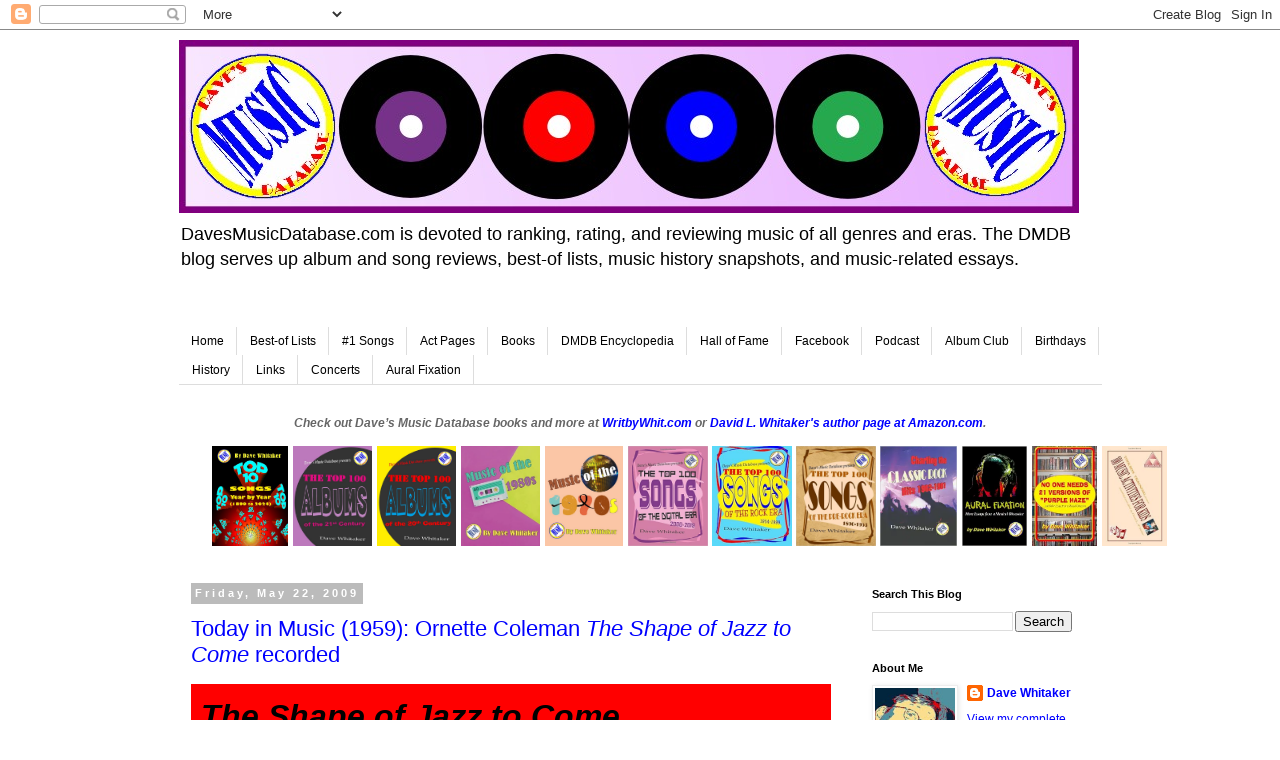

--- FILE ---
content_type: text/html; charset=UTF-8
request_url: https://davesmusicdatabase.blogspot.com/2009/05/
body_size: 35196
content:
<!DOCTYPE html>
<html class='v2' dir='ltr' lang='en'>
<head>
<link href='https://www.blogger.com/static/v1/widgets/4128112664-css_bundle_v2.css' rel='stylesheet' type='text/css'/>
<meta content='width=1100' name='viewport'/>
<meta content='text/html; charset=UTF-8' http-equiv='Content-Type'/>
<meta content='blogger' name='generator'/>
<link href='https://davesmusicdatabase.blogspot.com/favicon.ico' rel='icon' type='image/x-icon'/>
<link href='https://davesmusicdatabase.blogspot.com/2009/05/' rel='canonical'/>
<link rel="alternate" type="application/atom+xml" title="Dave&#39;s Music Database - Atom" href="https://davesmusicdatabase.blogspot.com/feeds/posts/default" />
<link rel="alternate" type="application/rss+xml" title="Dave&#39;s Music Database - RSS" href="https://davesmusicdatabase.blogspot.com/feeds/posts/default?alt=rss" />
<link rel="service.post" type="application/atom+xml" title="Dave&#39;s Music Database - Atom" href="https://www.blogger.com/feeds/1443292966174170672/posts/default" />
<!--Can't find substitution for tag [blog.ieCssRetrofitLinks]-->
<meta content='https://davesmusicdatabase.blogspot.com/2009/05/' property='og:url'/>
<meta content='Dave&#39;s Music Database' property='og:title'/>
<meta content='DavesMusicDatabase.com is devoted to ranking, rating, and reviewing music of all genres and eras. The DMDB blog serves up album and song reviews, best-of lists, music history snapshots, and music-related essays.' property='og:description'/>
<title>Dave's Music Database: May 2009</title>
<style id='page-skin-1' type='text/css'><!--
/*
-----------------------------------------------
Blogger Template Style
Name:     Simple
Designer: Blogger
URL:      www.blogger.com
----------------------------------------------- */
/* Content
----------------------------------------------- */
body {
font: normal normal 12px 'Trebuchet MS', Trebuchet, Verdana, sans-serif;
color: #666666;
background: #ffffff none repeat scroll top left;
padding: 0 0 0 0;
}
html body .region-inner {
min-width: 0;
max-width: 100%;
width: auto;
}
h2 {
font-size: 22px;
}
a:link {
text-decoration:none;
color: #2288bb;
}
a:visited {
text-decoration:none;
color: #888888;
}
a:hover {
text-decoration:underline;
color: #33aaff;
}
.body-fauxcolumn-outer .fauxcolumn-inner {
background: transparent none repeat scroll top left;
_background-image: none;
}
.body-fauxcolumn-outer .cap-top {
position: absolute;
z-index: 1;
height: 400px;
width: 100%;
}
.body-fauxcolumn-outer .cap-top .cap-left {
width: 100%;
background: transparent none repeat-x scroll top left;
_background-image: none;
}
.content-outer {
-moz-box-shadow: 0 0 0 rgba(0, 0, 0, .15);
-webkit-box-shadow: 0 0 0 rgba(0, 0, 0, .15);
-goog-ms-box-shadow: 0 0 0 #333333;
box-shadow: 0 0 0 rgba(0, 0, 0, .15);
margin-bottom: 1px;
}
.content-inner {
padding: 10px 40px;
}
.content-inner {
background-color: #ffffff;
}
/* Header
----------------------------------------------- */
.header-outer {
background: transparent none repeat-x scroll 0 -400px;
_background-image: none;
}
.Header h1 {
font: normal normal 40px 'Trebuchet MS',Trebuchet,Verdana,sans-serif;
color: #000000;
text-shadow: 0 0 0 rgba(0, 0, 0, .2);
}
.Header h1 a {
color: #000000;
}
.Header .description {
font-size: 18px;
color: #000000;
}
.header-inner .Header .titlewrapper {
padding: 22px 0;
}
.header-inner .Header .descriptionwrapper {
padding: 0 0;
}
/* Tabs
----------------------------------------------- */
.tabs-inner .section:first-child {
border-top: 0 solid #dddddd;
}
.tabs-inner .section:first-child ul {
margin-top: -1px;
border-top: 1px solid #dddddd;
border-left: 1px solid #dddddd;
border-right: 1px solid #dddddd;
}
.tabs-inner .widget ul {
background: transparent none repeat-x scroll 0 -800px;
_background-image: none;
border-bottom: 1px solid #dddddd;
margin-top: 0;
margin-left: -30px;
margin-right: -30px;
}
.tabs-inner .widget li a {
display: inline-block;
padding: .6em 1em;
font: normal normal 12px 'Trebuchet MS', Trebuchet, Verdana, sans-serif;
color: #000000;
border-left: 1px solid #ffffff;
border-right: 1px solid #dddddd;
}
.tabs-inner .widget li:first-child a {
border-left: none;
}
.tabs-inner .widget li.selected a, .tabs-inner .widget li a:hover {
color: #000000;
background-color: #eeeeee;
text-decoration: none;
}
/* Columns
----------------------------------------------- */
.main-outer {
border-top: 0 solid transparent;
}
.fauxcolumn-left-outer .fauxcolumn-inner {
border-right: 1px solid transparent;
}
.fauxcolumn-right-outer .fauxcolumn-inner {
border-left: 1px solid transparent;
}
/* Headings
----------------------------------------------- */
div.widget > h2,
div.widget h2.title {
margin: 0 0 1em 0;
font: normal bold 11px 'Trebuchet MS',Trebuchet,Verdana,sans-serif;
color: #000000;
}
/* Widgets
----------------------------------------------- */
.widget .zippy {
color: #999999;
text-shadow: 2px 2px 1px rgba(0, 0, 0, .1);
}
.widget .popular-posts ul {
list-style: none;
}
/* Posts
----------------------------------------------- */
h2.date-header {
font: normal bold 11px Arial, Tahoma, Helvetica, FreeSans, sans-serif;
}
.date-header span {
background-color: #bbbbbb;
color: #ffffff;
padding: 0.4em;
letter-spacing: 3px;
margin: inherit;
}
.main-inner {
padding-top: 35px;
padding-bottom: 65px;
}
.main-inner .column-center-inner {
padding: 0 0;
}
.main-inner .column-center-inner .section {
margin: 0 1em;
}
.post {
margin: 0 0 45px 0;
}
h3.post-title, .comments h4 {
font: normal normal 22px 'Trebuchet MS',Trebuchet,Verdana,sans-serif;
margin: .75em 0 0;
}
.post-body {
font-size: 110%;
line-height: 1.4;
position: relative;
}
.post-body img, .post-body .tr-caption-container, .Profile img, .Image img,
.BlogList .item-thumbnail img {
padding: 2px;
background: #ffffff;
border: 1px solid #eeeeee;
-moz-box-shadow: 1px 1px 5px rgba(0, 0, 0, .1);
-webkit-box-shadow: 1px 1px 5px rgba(0, 0, 0, .1);
box-shadow: 1px 1px 5px rgba(0, 0, 0, .1);
}
.post-body img, .post-body .tr-caption-container {
padding: 5px;
}
.post-body .tr-caption-container {
color: #666666;
}
.post-body .tr-caption-container img {
padding: 0;
background: transparent;
border: none;
-moz-box-shadow: 0 0 0 rgba(0, 0, 0, .1);
-webkit-box-shadow: 0 0 0 rgba(0, 0, 0, .1);
box-shadow: 0 0 0 rgba(0, 0, 0, .1);
}
.post-header {
margin: 0 0 1.5em;
line-height: 1.6;
font-size: 90%;
}
.post-footer {
margin: 20px -2px 0;
padding: 5px 10px;
color: #666666;
background-color: #eeeeee;
border-bottom: 1px solid #eeeeee;
line-height: 1.6;
font-size: 90%;
}
#comments .comment-author {
padding-top: 1.5em;
border-top: 1px solid transparent;
background-position: 0 1.5em;
}
#comments .comment-author:first-child {
padding-top: 0;
border-top: none;
}
.avatar-image-container {
margin: .2em 0 0;
}
#comments .avatar-image-container img {
border: 1px solid #eeeeee;
}
/* Comments
----------------------------------------------- */
.comments .comments-content .icon.blog-author {
background-repeat: no-repeat;
background-image: url([data-uri]);
}
.comments .comments-content .loadmore a {
border-top: 1px solid #999999;
border-bottom: 1px solid #999999;
}
.comments .comment-thread.inline-thread {
background-color: #eeeeee;
}
.comments .continue {
border-top: 2px solid #999999;
}
/* Accents
---------------------------------------------- */
.section-columns td.columns-cell {
border-left: 1px solid transparent;
}
.blog-pager {
background: transparent url(https://resources.blogblog.com/blogblog/data/1kt/simple/paging_dot.png) repeat-x scroll top center;
}
.blog-pager-older-link, .home-link,
.blog-pager-newer-link {
background-color: #ffffff;
padding: 5px;
}
.footer-outer {
border-top: 1px dashed #bbbbbb;
}
/* Mobile
----------------------------------------------- */
body.mobile  {
background-size: auto;
}
.mobile .body-fauxcolumn-outer {
background: transparent none repeat scroll top left;
}
.mobile .body-fauxcolumn-outer .cap-top {
background-size: 100% auto;
}
.mobile .content-outer {
-webkit-box-shadow: 0 0 3px rgba(0, 0, 0, .15);
box-shadow: 0 0 3px rgba(0, 0, 0, .15);
}
.mobile .tabs-inner .widget ul {
margin-left: 0;
margin-right: 0;
}
.mobile .post {
margin: 0;
}
.mobile .main-inner .column-center-inner .section {
margin: 0;
}
.mobile .date-header span {
padding: 0.1em 10px;
margin: 0 -10px;
}
.mobile h3.post-title {
margin: 0;
}
.mobile .blog-pager {
background: transparent none no-repeat scroll top center;
}
.mobile .footer-outer {
border-top: none;
}
.mobile .main-inner, .mobile .footer-inner {
background-color: #ffffff;
}
.mobile-index-contents {
color: #666666;
}
.mobile-link-button {
background-color: #2288bb;
}
.mobile-link-button a:link, .mobile-link-button a:visited {
color: #ffffff;
}
.mobile .tabs-inner .section:first-child {
border-top: none;
}
.mobile .tabs-inner .PageList .widget-content {
background-color: #eeeeee;
color: #000000;
border-top: 1px solid #dddddd;
border-bottom: 1px solid #dddddd;
}
.mobile .tabs-inner .PageList .widget-content .pagelist-arrow {
border-left: 1px solid #dddddd;
}

--></style>
<style id='template-skin-1' type='text/css'><!--
body {
min-width: 1003px;
}
.content-outer, .content-fauxcolumn-outer, .region-inner {
min-width: 1003px;
max-width: 1003px;
_width: 1003px;
}
.main-inner .columns {
padding-left: 0px;
padding-right: 260px;
}
.main-inner .fauxcolumn-center-outer {
left: 0px;
right: 260px;
/* IE6 does not respect left and right together */
_width: expression(this.parentNode.offsetWidth -
parseInt("0px") -
parseInt("260px") + 'px');
}
.main-inner .fauxcolumn-left-outer {
width: 0px;
}
.main-inner .fauxcolumn-right-outer {
width: 260px;
}
.main-inner .column-left-outer {
width: 0px;
right: 100%;
margin-left: -0px;
}
.main-inner .column-right-outer {
width: 260px;
margin-right: -260px;
}
#layout {
min-width: 0;
}
#layout .content-outer {
min-width: 0;
width: 800px;
}
#layout .region-inner {
min-width: 0;
width: auto;
}
body#layout div.add_widget {
padding: 8px;
}
body#layout div.add_widget a {
margin-left: 32px;
}
--></style>
<link href='https://www.blogger.com/dyn-css/authorization.css?targetBlogID=1443292966174170672&amp;zx=343b3552-c176-4b92-8e54-380944c9f6d4' media='none' onload='if(media!=&#39;all&#39;)media=&#39;all&#39;' rel='stylesheet'/><noscript><link href='https://www.blogger.com/dyn-css/authorization.css?targetBlogID=1443292966174170672&amp;zx=343b3552-c176-4b92-8e54-380944c9f6d4' rel='stylesheet'/></noscript>
<meta name='google-adsense-platform-account' content='ca-host-pub-1556223355139109'/>
<meta name='google-adsense-platform-domain' content='blogspot.com'/>

<!-- data-ad-client=ca-pub-2683813143377667 -->

</head>
<body class='loading variant-simplysimple'>
<div class='navbar section' id='navbar' name='Navbar'><div class='widget Navbar' data-version='1' id='Navbar1'><script type="text/javascript">
    function setAttributeOnload(object, attribute, val) {
      if(window.addEventListener) {
        window.addEventListener('load',
          function(){ object[attribute] = val; }, false);
      } else {
        window.attachEvent('onload', function(){ object[attribute] = val; });
      }
    }
  </script>
<div id="navbar-iframe-container"></div>
<script type="text/javascript" src="https://apis.google.com/js/platform.js"></script>
<script type="text/javascript">
      gapi.load("gapi.iframes:gapi.iframes.style.bubble", function() {
        if (gapi.iframes && gapi.iframes.getContext) {
          gapi.iframes.getContext().openChild({
              url: 'https://www.blogger.com/navbar/1443292966174170672?origin\x3dhttps://davesmusicdatabase.blogspot.com',
              where: document.getElementById("navbar-iframe-container"),
              id: "navbar-iframe"
          });
        }
      });
    </script><script type="text/javascript">
(function() {
var script = document.createElement('script');
script.type = 'text/javascript';
script.src = '//pagead2.googlesyndication.com/pagead/js/google_top_exp.js';
var head = document.getElementsByTagName('head')[0];
if (head) {
head.appendChild(script);
}})();
</script>
</div></div>
<div class='body-fauxcolumns'>
<div class='fauxcolumn-outer body-fauxcolumn-outer'>
<div class='cap-top'>
<div class='cap-left'></div>
<div class='cap-right'></div>
</div>
<div class='fauxborder-left'>
<div class='fauxborder-right'></div>
<div class='fauxcolumn-inner'>
</div>
</div>
<div class='cap-bottom'>
<div class='cap-left'></div>
<div class='cap-right'></div>
</div>
</div>
</div>
<div class='content'>
<div class='content-fauxcolumns'>
<div class='fauxcolumn-outer content-fauxcolumn-outer'>
<div class='cap-top'>
<div class='cap-left'></div>
<div class='cap-right'></div>
</div>
<div class='fauxborder-left'>
<div class='fauxborder-right'></div>
<div class='fauxcolumn-inner'>
</div>
</div>
<div class='cap-bottom'>
<div class='cap-left'></div>
<div class='cap-right'></div>
</div>
</div>
</div>
<div class='content-outer'>
<div class='content-cap-top cap-top'>
<div class='cap-left'></div>
<div class='cap-right'></div>
</div>
<div class='fauxborder-left content-fauxborder-left'>
<div class='fauxborder-right content-fauxborder-right'></div>
<div class='content-inner'>
<header>
<div class='header-outer'>
<div class='header-cap-top cap-top'>
<div class='cap-left'></div>
<div class='cap-right'></div>
</div>
<div class='fauxborder-left header-fauxborder-left'>
<div class='fauxborder-right header-fauxborder-right'></div>
<div class='region-inner header-inner'>
<div class='header section' id='header' name='Header'><div class='widget Header' data-version='1' id='Header1'>
<div id='header-inner'>
<a href='https://davesmusicdatabase.blogspot.com/' style='display: block'>
<img alt='Dave&#39;s Music Database' height='173px; ' id='Header1_headerimg' src='https://blogger.googleusercontent.com/img/b/R29vZ2xl/AVvXsEiOb_MA2d_MJQtQf-kJy22FHqYytPZMB0OaUcf0jcb21lmXPRDPu9AycCghfQkOs8sUgKmNauCV4o4N8fM3yZzff_Uetb2N6zqoyLksUjt0_U7hXctKKLq_qTr8ecC8O3foA5ONxAiTHaq7/s1600/banner_purple.jpg' style='display: block' width='900px; '/>
</a>
<div class='descriptionwrapper'>
<p class='description'><span>DavesMusicDatabase.com is devoted to ranking, rating, and reviewing music of all genres and eras. The DMDB blog serves up album and song reviews, best-of lists, music history snapshots, and music-related essays.</span></p>
</div>
</div>
</div></div>
</div>
</div>
<div class='header-cap-bottom cap-bottom'>
<div class='cap-left'></div>
<div class='cap-right'></div>
</div>
</div>
</header>
<div class='tabs-outer'>
<div class='tabs-cap-top cap-top'>
<div class='cap-left'></div>
<div class='cap-right'></div>
</div>
<div class='fauxborder-left tabs-fauxborder-left'>
<div class='fauxborder-right tabs-fauxborder-right'></div>
<div class='region-inner tabs-inner'>
<div class='tabs no-items section' id='crosscol' name='Cross-Column'></div>
<div class='tabs section' id='crosscol-overflow' name='Cross-Column 2'><div class='widget PageList' data-version='1' id='PageList1'>
<h2>Pages</h2>
<div class='widget-content'>
<ul>
<li>
<a href='http://davesmusicdatabase.blogspot.com/p/about-daves-music-database.html'>Home</a>
</li>
<li>
<a href='http://davesmusicdatabase.blogspot.com/p/best-of-lists.html'>Best-of Lists</a>
</li>
<li>
<a href='https://davesmusicdatabase.blogspot.com/2021/02/usa-1-pop-songs-1890-2021.html'>#1 Songs</a>
</li>
<li>
<a href='https://davesmusicdatabase.blogspot.com/2022/06/acts-profile-pages-and-best-of-lists.html'>Act Pages</a>
</li>
<li>
<a href='http://davesmusicdatabase.blogspot.com/p/books.html'>Books</a>
</li>
<li>
<a href='https://davesmusicdatabase.blogspot.com/p/the-all-time-music-makers-home-about.html'>DMDB Encyclopedia</a>
</li>
<li>
<a href='https://davesmusicdatabase.blogspot.com/p/hall-of-fame.html'>Hall of Fame</a>
</li>
<li>
<a href='http://www.facebook.com/davesmusicdatabase'>Facebook</a>
</li>
<li>
<a href='https://davesmusicdatabase.blogspot.com/p/podcast.html'>Podcast</a>
</li>
<li>
<a href='https://davesmusicdatabase.blogspot.com/p/album-club.html'>Album Club</a>
</li>
<li>
<a href='http://davesmusicdatabase.blogspot.com/p/birthdays.html'>Birthdays</a>
</li>
<li>
<a href='https://davesmusicdatabase.blogspot.com/p/index.html'>History</a>
</li>
<li>
<a href='http://davesmusicdatabase.blogspot.com/p/links.html'>Links</a>
</li>
<li>
<a href='https://davesmusicdatabase.blogspot.com/p/concerts.html'>Concerts</a>
</li>
<li>
<a href='http://davesmusicdatabase.blogspot.com/p/aural-fixation.html'>Aural Fixation</a>
</li>
</ul>
<div class='clear'></div>
</div>
</div><div class='widget HTML' data-version='1' id='HTML1'>
<div class='widget-content'>
<table><center><b><i>Check out Dave&#8217;s Music Database books and more at <a href="http://writbywhit.blogspot.com/p/titles.html">WritbyWhit.com</a> or <a href="https://www.amazon.com/David-L.-Whitaker/e/B001KMOGJI/ref=sr_ntt_srch_lnk_1?qid=1500300514&sr=8-1">David L. Whitaker's author page at Amazon.com</a>.</i></b> <p></p></center></table>

<table align=center><tr>

<td><!&#8212;the top 10 songs year by year-->
<a href="https://davesmusicdatabase.blogspot.com/2024/01/daves-music-database-top-10-songs-by.html"><img src="https://lh3.googleusercontent.com/blogger_img_proxy/AEn0k_tAsj-9DOqWl7SpRUMKSTFJ5yxd8IjcQ8-ZM4Minid_C9AWrCd0gIkxl0PvpdbtOooEUg0UDdp-c4IA7VROPzyf46jUxC9LV3w3-LhZsqG-88SRON86NpwQA1b6a3h4DuZxtpAfis6fQCrLLg=s0-d" height="100"></a>
</!&#8212;the></td><td><!&#8212;the top 100 albums of the 21st century-->
<a href="https://davesmusicdatabase.blogspot.com/2020/12/top-100-albums-of-21st-century.html"><img src="https://lh3.googleusercontent.com/blogger_img_proxy/AEn0k_tA9TZkUEH5xo_BBtKBU4Jd7Ll3PH-HauLOa2Mznvbpnj6DAVsF0I1y7VLeX-vGr_tKyzHlM5s6dKKYS8V2xNJ2yn7dbvMYzal7G6g_R9X0uy58TaWArgqQt4ZCTIFBFNDVv8vUfPqFodC8_w=s0-d" height="100"></a>
</!&#8212;the></td>

<td><!&#8212;the top 100 albums of the 20th century-->
<a href="https://davesmusicdatabase.blogspot.com/2024/11/top-100-albums-of-20th-century.html"><img src="https://lh3.googleusercontent.com/blogger_img_proxy/AEn0k_tDMrarfJsQIt0Xt-XeuHHtmbt5CXWQHNaUa7dGHCvImixoXUqBLyd2Xl9rybAbL16YjGcefnX5n3JJKJ1AtNaq3vRVNwuejH3NsB6YUQJR1MQj0RCIU4NPaO6yAmJksQThkreaKMBBisrL=s0-d" height="100"></a>
</!&#8212;the></td>

<td><!&#8212;music of the 1980s-->
<a href="https://davesmusicdatabase.blogspot.com/2021/12/daves-music-database-book-music-of-1980s.html"><img src="https://lh3.googleusercontent.com/blogger_img_proxy/AEn0k_umrlF6Y6YEB4gJq3eFsUR8rKF1KR00kxJ_7VnQl7TJSNobI6HZsbcdbv6NZnvtaBF85Ymf-CuNzFYf4Wm1_qiXnqMccS_owzHHmifurLfHgqk0BqC0zYucPVnVo1Rob9tbtg=s0-d" height="100"></a>
</!&#8212;music></td>

<td><!&#8212;music of the 1970s-->
<a href="https://davesmusicdatabase.blogspot.com/2024/02/daves-music-database-book-music-of-1970s.html"><img src="https://lh3.googleusercontent.com/blogger_img_proxy/AEn0k_uXVwNM1gCypdRctY42SuSRK0X_xLRoMpNpIIaZLsZu6xGVYD9ELmURPGJ69aysXtlZhvI9OxaI0h9yBFOAY1nifEkh_ajZFiXR-F4mGEH00PGupC_P_AZjYgxe8wewU0nR0EY=s0-d" height="100"></a>
</!&#8212;music></td>

<td><!&#8212;the top songs of the digital era, 2000-2019-->
<a href="https://davesmusicdatabase.blogspot.com/2020/02/digital-era-2000-2019-top-100.html"><img src="https://images-na.ssl-images-amazon.com/images/I/51eQ2H38yyL._SX398_BO1,204,203,200_.jpg" height="100" /></a>
</!&#8212;the></td>

<td><!&#8212;the top 100 songs of the rock era, 1954-1999-->
<a href="https://davesmusicdatabase.blogspot.com/2011/07/top-100-songs-of-rock-era-1954-1999.html"><img src="https://images-na.ssl-images-amazon.com/images/I/51gdBlDMc2L._UY250_.jpg" height="100" /></a>
</!&#8212;the></td>

<td><!&#8212;the top 100 songs of the pre-rock era, 1890-1953-->
<a href="https://davesmusicdatabase.blogspot.com/2012/06/top-100-songs-of-pre-rock-era-1890-1953.html"><img src="https://images-na.ssl-images-amazon.com/images/I/51EhrD2kVOL._SX398_BO1,204,203,200_.jpg" height="100" /></a>
</!&#8212;the></td>

<td><!&#8212;charting the classic rock hits, 1962-1981-->
<a href="https://davesmusicdatabase.blogspot.com/p/books.html"><img src="https://images-na.ssl-images-amazon.com/images/I/41V0RWgZp1L._SX218_BO1,204,203,200_QL40_FMwebp_.jpg" height="100" /></a>
</!&#8212;charting></td>

<td><!&#8212;aural fixation-->
<a href="http://davesmusicdatabase.blogspot.com/p/books.html#aural_fixation"><img src="https://images-na.ssl-images-amazon.com/images/I/41Nu6CORUcL._SY291_BO1,204,203,200_QL40_FMwebp_.jpg" height="100" /></a>
</!&#8212;aural></td>

<td><!&#8212;no one needs 21 versions of &#8216;purple haze&#8217;-->
<a href="http://davesmusicdatabase.blogspot.com/p/books.html#purple_haze"><img src="https://images-na.ssl-images-amazon.com/images/I/61bfsxos2YL._UY250_.jpg" height="100" /></a>
</!&#8212;no></td>

<td><!&#8212;100 music activities-->
<a href="http://toolboxtraining.blogspot.com/2012/09/book-100-music-activities-for-kids.html"><img src="https://images-na.ssl-images-amazon.com/images/I/41TdW4xRjCL._UY250_.jpg" height="100" /></a>
</!&#8212;100></td>

</tr></table>
</div>
<div class='clear'></div>
</div></div>
</div>
</div>
<div class='tabs-cap-bottom cap-bottom'>
<div class='cap-left'></div>
<div class='cap-right'></div>
</div>
</div>
<div class='main-outer'>
<div class='main-cap-top cap-top'>
<div class='cap-left'></div>
<div class='cap-right'></div>
</div>
<div class='fauxborder-left main-fauxborder-left'>
<div class='fauxborder-right main-fauxborder-right'></div>
<div class='region-inner main-inner'>
<div class='columns fauxcolumns'>
<div class='fauxcolumn-outer fauxcolumn-center-outer'>
<div class='cap-top'>
<div class='cap-left'></div>
<div class='cap-right'></div>
</div>
<div class='fauxborder-left'>
<div class='fauxborder-right'></div>
<div class='fauxcolumn-inner'>
</div>
</div>
<div class='cap-bottom'>
<div class='cap-left'></div>
<div class='cap-right'></div>
</div>
</div>
<div class='fauxcolumn-outer fauxcolumn-left-outer'>
<div class='cap-top'>
<div class='cap-left'></div>
<div class='cap-right'></div>
</div>
<div class='fauxborder-left'>
<div class='fauxborder-right'></div>
<div class='fauxcolumn-inner'>
</div>
</div>
<div class='cap-bottom'>
<div class='cap-left'></div>
<div class='cap-right'></div>
</div>
</div>
<div class='fauxcolumn-outer fauxcolumn-right-outer'>
<div class='cap-top'>
<div class='cap-left'></div>
<div class='cap-right'></div>
</div>
<div class='fauxborder-left'>
<div class='fauxborder-right'></div>
<div class='fauxcolumn-inner'>
</div>
</div>
<div class='cap-bottom'>
<div class='cap-left'></div>
<div class='cap-right'></div>
</div>
</div>
<!-- corrects IE6 width calculation -->
<div class='columns-inner'>
<div class='column-center-outer'>
<div class='column-center-inner'>
<div class='main section' id='main' name='Main'><div class='widget Blog' data-version='1' id='Blog1'>
<div class='blog-posts hfeed'>

          <div class="date-outer">
        
<h2 class='date-header'><span>Friday, May 22, 2009</span></h2>

          <div class="date-posts">
        
<div class='post-outer'>
<div class='post hentry uncustomized-post-template' itemprop='blogPost' itemscope='itemscope' itemtype='http://schema.org/BlogPosting'>
<meta content='http://whitgunn.freeservers.com/Davemusic/C/coleman-ornette/shape_of_jazz_to_come.jpg' itemprop='image_url'/>
<meta content='1443292966174170672' itemprop='blogId'/>
<meta content='4667816189853820555' itemprop='postId'/>
<a name='4667816189853820555'></a>
<h3 class='post-title entry-title' itemprop='name'>
<a href='https://davesmusicdatabase.blogspot.com/2009/05/today-in-music-1959-ornette-coleman.html'>Today in Music (1959): Ornette Coleman <i>The Shape of Jazz to Come</i> recorded</a>
</h3>
<div class='post-header'>
<div class='post-header-line-1'></div>
</div>
<div class='post-body entry-content' id='post-body-4667816189853820555' itemprop='description articleBody'>
<style> a:hover{color:red} a:link{color:blue} a:visited{color:purple} H1 {font-family: arial; font-size: 24pt; color: black} H2 {font-family: arial; font-size: 18pt; color: white} H3 {font-family: arial; font-size: 12pt; font-weight: bold; color: red} </style><table border=0 width=640 cellpadding=10 cellspacing=0><TR><TD bgcolor=red><H1><b><i>
The Shape of Jazz to Come</i></b><H2><b>
Ornette Coleman</b></h2></TD></TR></table>

<!--&#8212;Album Cover ----><table width=640 cellpadding=10 border=1 bordercolor="red"><TR><TD width=225 bgcolor=white><p align=center>
<img border="1" src="https://lh3.googleusercontent.com/blogger_img_proxy/AEn0k_tN4RC2iqciPs9UKw1_lxe16Sd0Y9XXvUKH7rE5GVFm8Ki3XUbf3H22cTI7mB7lTZ9QFNJ-v5M4o7QaLVKoNFbc_imRXp93nqTkgHhF0zNV4i5pWlD2_PW1zd7UATU-A83tTV1ksj6iZWUxh6wE5gfaYsSUDFdO_Ms=s0-d" width="200">

<TD bgcolor=white>
<hr><p><font color=red><B>Released: </B></font>November 1959
<hr><p><font color=red><B>Recorded: </B></font>May 22, 1959
<hr><P><font color=red><B>Peak: </font></B>-- 
<hr><P><font color=red><B>Sales (in millions): </B></font>-- 
<hr><P><font color=red><B>Genre: </B></font>jazz > avant garde
<hr></TD></TR></table>

<p><table width=635 cellpadding=10 border=1 bordercolor="red"><TR><td bgcolor=#FFE7BD><p><h3>Tracks:</h3> 
<p><ol>
<LI>Lonely Woman
<LI>Eventually
<LI>Peace
<LI>Focus on Sanity
<LI>Congeniality
<LI>Chronology
</ol>

<p><hr noshade width=100%><P><font color=red><B>Total Running Time: </B></font>37:59

<p><hr noshade width=100%><P><h3>The Players: </h3><ul>
<li>Ornette Coleman (alto saxophone)
<li>Don Cherry (cornet)
<li>Charlie Haden (bass)
<li>Billy Higgins (drums)
</ul>

</TD></TR></table><p><table width=635 cellpadding=10 border=1 bordercolor="red"><TR><td bgcolor=white><p><h3>Rating:</h3><p><center><img border="0" src="https://lh3.googleusercontent.com/blogger_img_proxy/AEn0k_vZ_jwKqY5z1-L2c5iLtsdfani7hkyoMfDK9tQEoO8ZyDidk8kVdTy9CfFQk8uOCkWLY-Mo4k1xtnpedUniH_m_xGIeGlhdBPIM_-V33P8UDlyfNvYgcdv4I-5yOwaiyR7s=s0-d" width="100"><p><i>4.781 out of 5.00 (average of 9 ratings)</i></center><p>

<hr><p><h3>Quotable: </h3></font>&#8220;A watershed event in the genesis of avant-garde jazz&#8221; &#8211; Steve Huey, <i>All Music Guide</i>

<hr><p><h3>Awards:</h3> (Click on award to learn more).<center><p>
<a href="https://davesmusicdatabase.blogspot.com/2020/10/daves-music-database-hall-of-fame-albums.html" title="DMDB Hall of Fame: albums"><img height="75" src="https://lh3.googleusercontent.com/blogger_img_proxy/AEn0k_sfK3KenDIvUFteXsLmz5qLB6OBSSAkaJGHb50-RdGYVmBpitRFctZbAEyCmEggFCp6uCkj-rAPYwtEPIU7SD1m1TUEJUdEVmOW0ifiYbsNMKtJbfARMc_v56VEHDp1a5SsdW5mLLaF_XXWNk8=s0-d"></a>
<a href="http://davesmusicdatabase.blogspot.com/2013/02/the-dmdb-top-1000-albums-of-all-time.html" title="DMDB: top 1000 albums"><img height="75" src="https://lh3.googleusercontent.com/blogger_img_proxy/AEn0k_sFCe9_N3K53pOWTYjF-vbuINxU1cdPsnUfq1LDq8-Z2qKDwimYDqaVkU-uYPw4n-AFj9zB922__KGEVePiUDt_ypnN0X-lG83c3UFoI1I_ZOgRmq6k2OntL8R9MxbkOmp_Kxsf=s0-d"></a>
<a href="http://davesmusicdatabase.blogspot.com/2013/03/the-top-50-albums-of-1950s.html" title="DMDB top 50 album: 1950-1959"><img height="75" src="https://lh3.googleusercontent.com/blogger_img_proxy/AEn0k_tR-4BpE9NbCnzI9Ywn1YHLzBPt-Zv15qraVsGqX_qk7Yw_p40Zk30R34jAbIEeti41QKbYIpOgG-FIqFzCKyXRydc9zAZB2rGuZxgFVgGiWYCTqqQrn4MxSaRMzDHX_VI=s0-d"></a>
<a href="https://davesmusicdatabase.blogspot.com/2020/01/grammy-hall-of-fame-albums.html" title="Grammy Hall of Fame: Albums"><img height="75" src="https://lh3.googleusercontent.com/blogger_img_proxy/AEn0k_u6roOxdBmCa4taXpQM6xU9kA5Fh9LVHXttJ3F8uhZHcLr7o7z3l4YnfUmf7xAhTFZtj8HXawdAQwXrCjrgpHndjlS9lPmQaEJ7k9bKJns0ueJomLvfm_RMIDZKK1dUtzFgWkgqF3XMgSnx=s0-d"></a>
<a href="http://davesmusicdatabase.blogspot.com/2011/04/jazz-albums-top-30.html" title="Jazz: Top 50 Albums"><img height="75" src="https://lh3.googleusercontent.com/blogger_img_proxy/AEn0k_s3mr7OrSJ-HKnfLAXVQaOhIu-FrO6OiOl2Cz8T7sh5uDDqxI6QEZl689HN4JUd0gTbTw8W_yptIKwKF2B0kvcMoTvWNxCwqdabawt_5QeEAmSEnx3-9FRvLqsrrhKhBA=s0-d"></a>
<a href="https://davesmusicdatabase.blogspot.com/2019/03/national-recording-registry-albums.html" title="National Recording Registry: Albums"><img height="75" src="https://lh3.googleusercontent.com/blogger_img_proxy/AEn0k_uikOJ84f8ZWhY-7e1gWM8IyxCIHltHIPCrHqHWdm__nhCw6HRjfamMAfLRHxXCy-hjpX5_90YIZ7LhxqrRwBXPsqhDoJq8uzvQryZxkOQ_wD6HedpoH4-Ft_TV50U=s0-d"></a>
<a href="http://davesmusicdatabase.blogspot.com/1999/12/vibe-s-100-essential-albums-of-20th.html" title="Vibe: Top 100 Albums"><img height="75" src="https://lh3.googleusercontent.com/blogger_img_proxy/AEn0k_tvM5fBUhK6NvXzZGmTCUq8LxTUeb65nGZU96MVKxgKpdymCXUUrxZfIru4PxrQddH2edohboeOvQqdQdgN8WSLt6dDaYxHAB2Ln83fSgj-gl8PcCNVhggBpdQANfOU=s0-d"></a>
</center></TR></table>

<p><table width=635 cellpadding=10 border=1 bordercolor="red"><TR><td bgcolor=#FFE7BD><p><h3>About the Album:</h3><p>
&#8220;Ornette Coleman&#8217;s Atlantic debut, <i>The Shape of Jazz to Come</i>, was a watershed event in the genesis of avant-garde jazz, profoundly steering its future course and throwing down a gauntlet that some still haven&#8217;t come to grips with. The record shattered traditional concepts of harmony in jazz, getting rid of not only the piano player but the whole idea of concretely outlined chord changes.&#8221; <sup>AMG</sup>
<p>
&#8220;The pieces here follow almost no predetermined harmonic structure, which allows Coleman and partner Don Cherry an unprecedented freedom to take the melodies of their solo lines wherever they felt like going in the moment, regardless of what the piece&#8217;s tonal center had seemed to be.&#8221; <sup>AMG</sup>
<p>
&#8220;Plus, this was the first time Coleman recorded with a rhythm section &#8211; bassist Charlie Haden and drummer Billy Higgins &#8211; that was loose and open-eared enough to follow his already controversial conception. Coleman&#8217;s ideals of freedom in jazz made him a feared radical in some quarters; there was much carping about his music flying off in all directions, with little direct relation to the original theme statements. If only those critics could have known how far out things would get in just a few short years; in hindsight, it&#8217;s hard to see just what the fuss was about, since this is an accessible, frequently swinging record.&#8221; <sup>AMG</sup>
<p>
&#8220;It&#8217;s true that Coleman&#8217;s piercing, wailing alto squeals and vocalized effects weren&#8217;t much beholden to conventional technique, and that his themes often followed unpredictable courses, and that the group&#8217;s improvisations were very free-associative. But at this point, Coleman&#8217;s desire for freedom was directly related to his sense of melody &#8211; which was free-flowing, yes, but still very melodic. Of the individual pieces, the haunting <b>Lonely Woman</b> is a stone-cold classic, and <b>Congeniality</b> and <b>Peace</b> aren&#8217;t far behind. Any understanding of jazz&#8217;s avant-garde should begin here.&#8221; <sup>AMG</sup>

<!--&#8212;Video: Lonely Woman ----><p><center><iframe title="YouTube video player" class="youtube-player" type="text/html" width="500" height="315" src="//www.youtube.com/embed/BxSsytRVVUY" frameborder="0" allowfullscreen></iframe></center><p>

</TD></TR></table><p><table width=635 cellpadding=10 border=1 bordercolor="red"><TR><td bgcolor=white><p><h3>Resources and Related Links:</B></h3><ul>
<li>DMDB encyclopedia entry for <a href="http://whitgunn.freeservers.com/Davemusic/acts/C.html#ornette_coleman">Ornette Coleman</a>
<li><sup>AMG</sup> <a href="http://www.allmusic.com/cg/amg.dll?p=amg&amp;token=ADFEAEE4781FDF4CAF7720D09D3048CBBB6BCD1DCC42F380172E4D75C5B43947824375EE51E98D9CF7AF76B671ACB32CBB5807CCC8EE56F4906437388CE4A466284F36&amp;sql=10:wzfwxqtgldfe">All Music Guide</a> review by Steve Huey
<li><sup>WK</sup> <a href="https://en.wikipedia.org/wiki/The_Shape_of_Jazz_to_Come">Wikipedia</a>
</ul>
<p><hr><i>First posted 5/3/2008; last updated 3/14/2024.</i>
</TD></TR></table><center><p><img border="0" height="46" src="https://lh3.googleusercontent.com/blogger_img_proxy/AEn0k_sfEoaMc_ghC5CCw4FihLPwU4aOskCjY49ilg3ojI_si07Eijy44q0eFx05CGQ1vICPDtMindtWgAOe6M76Jpgg8Fb6eULx2i1V7055iJcPXEtgIVSf4fr8Atig0xA=s0-d" width="46"></center>
<div style='clear: both;'></div>
</div>
<div class='post-footer'>
<div class='post-footer-line post-footer-line-1'>
<span class='post-author vcard'>
</span>
<span class='post-timestamp'>
at
<meta content='https://davesmusicdatabase.blogspot.com/2009/05/today-in-music-1959-ornette-coleman.html' itemprop='url'/>
<a class='timestamp-link' href='https://davesmusicdatabase.blogspot.com/2009/05/today-in-music-1959-ornette-coleman.html' rel='bookmark' title='permanent link'><abbr class='published' itemprop='datePublished' title='2009-05-22T00:03:00-05:00'>May 22, 2009</abbr></a>
</span>
<span class='post-comment-link'>
<a class='comment-link' href='https://davesmusicdatabase.blogspot.com/2009/05/today-in-music-1959-ornette-coleman.html#comment-form' onclick=''>
No comments:
  </a>
</span>
<span class='post-icons'>
<span class='item-action'>
<a href='https://www.blogger.com/email-post/1443292966174170672/4667816189853820555' title='Email Post'>
<img alt='' class='icon-action' height='13' src='https://resources.blogblog.com/img/icon18_email.gif' width='18'/>
</a>
</span>
<span class='item-control blog-admin pid-912096853'>
<a href='https://www.blogger.com/post-edit.g?blogID=1443292966174170672&postID=4667816189853820555&from=pencil' title='Edit Post'>
<img alt='' class='icon-action' height='18' src='https://resources.blogblog.com/img/icon18_edit_allbkg.gif' width='18'/>
</a>
</span>
</span>
<div class='post-share-buttons goog-inline-block'>
<a class='goog-inline-block share-button sb-email' href='https://www.blogger.com/share-post.g?blogID=1443292966174170672&postID=4667816189853820555&target=email' target='_blank' title='Email This'><span class='share-button-link-text'>Email This</span></a><a class='goog-inline-block share-button sb-blog' href='https://www.blogger.com/share-post.g?blogID=1443292966174170672&postID=4667816189853820555&target=blog' onclick='window.open(this.href, "_blank", "height=270,width=475"); return false;' target='_blank' title='BlogThis!'><span class='share-button-link-text'>BlogThis!</span></a><a class='goog-inline-block share-button sb-twitter' href='https://www.blogger.com/share-post.g?blogID=1443292966174170672&postID=4667816189853820555&target=twitter' target='_blank' title='Share to X'><span class='share-button-link-text'>Share to X</span></a><a class='goog-inline-block share-button sb-facebook' href='https://www.blogger.com/share-post.g?blogID=1443292966174170672&postID=4667816189853820555&target=facebook' onclick='window.open(this.href, "_blank", "height=430,width=640"); return false;' target='_blank' title='Share to Facebook'><span class='share-button-link-text'>Share to Facebook</span></a><a class='goog-inline-block share-button sb-pinterest' href='https://www.blogger.com/share-post.g?blogID=1443292966174170672&postID=4667816189853820555&target=pinterest' target='_blank' title='Share to Pinterest'><span class='share-button-link-text'>Share to Pinterest</span></a>
</div>
</div>
<div class='post-footer-line post-footer-line-2'>
<span class='post-labels'>
Labels:
<a href='https://davesmusicdatabase.blogspot.com/search/label/Dave%27s%20Music%20Database%20Hall%20of%20Fame' rel='tag'>Dave&#39;s Music Database Hall of Fame</a>,
<a href='https://davesmusicdatabase.blogspot.com/search/label/grammy%20hall%20of%20fame' rel='tag'>grammy hall of fame</a>,
<a href='https://davesmusicdatabase.blogspot.com/search/label/National%20Recording%20Registry' rel='tag'>National Recording Registry</a>,
<a href='https://davesmusicdatabase.blogspot.com/search/label/Ornette%20Coleman' rel='tag'>Ornette Coleman</a>,
<a href='https://davesmusicdatabase.blogspot.com/search/label/The%20Shape%20of%20Jazz%20to%20Come' rel='tag'>The Shape of Jazz to Come</a>,
<a href='https://davesmusicdatabase.blogspot.com/search/label/top%20albums%20all%20time' rel='tag'>top albums all time</a>,
<a href='https://davesmusicdatabase.blogspot.com/search/label/top%20jazz%20albums' rel='tag'>top jazz albums</a>
</span>
</div>
<div class='post-footer-line post-footer-line-3'>
<span class='post-location'>
</span>
</div>
</div>
</div>
</div>

          </div></div>
        

          <div class="date-outer">
        
<h2 class='date-header'><span>Thursday, May 21, 2009</span></h2>

          <div class="date-posts">
        
<div class='post-outer'>
<div class='post hentry uncustomized-post-template' itemprop='blogPost' itemscope='itemscope' itemtype='http://schema.org/BlogPosting'>
<meta content='http://whitgunn.freeservers.com/Davemusic/various-artists/gypsy_cast.jpg' itemprop='image_url'/>
<meta content='1443292966174170672' itemprop='blogId'/>
<meta content='957047139696340251' itemprop='postId'/>
<a name='957047139696340251'></a>
<h3 class='post-title entry-title' itemprop='name'>
<a href='https://davesmusicdatabase.blogspot.com/2009/05/may-21-1959-gypsy-opened-on-broadway.html'>50 years ago: <i>Gypsy</i> opened on Broadway</a>
</h3>
<div class='post-header'>
<div class='post-header-line-1'></div>
</div>
<div class='post-body entry-content' id='post-body-957047139696340251' itemprop='description articleBody'>
<style> a:hover{color:red} a:link{color:blue} a:visited{color:purple} H1 {font-family: arial; font-size: 24pt; color: black} H2 {font-family: arial; font-size: 18pt; color: white} H3 {font-family: arial; font-size: 14pt; color: red} </style>

<table width=640 cellpadding=10><TR><TD bgcolor=red><H1><b><i>
Gypsy</i></b><H2><b>
Jule Styne (music), Stephen Sondheim (lyrics)</b></h2></TD></TR></table>

<p><table width=640 cellpadding=10><TR><TD bgcolor=white><H3><center><b><i>The Musical</i></b></center></h3></TD></TR></table>

<table width=640 cellpadding=10 border=1 bordercolor="red"><TR><TD bgcolor=white>
<p><font color=red><B>Opened on Broadway: </B></font>May 21, 1959
<hr><p><font color=red><B>Number of Performances: </B></font>702
<hr><p><font color=red><B>Opened at London&#8217;s West End: </B></font>May 29, 1973
<hr><p><font color=red><B>Number of Performances: </B></font>300
<hr><p><font color=red><B>Movie Release: </B></font>November 1, 1962
</TD></TR></table>

<p><table width=640 cellpadding=10><TR><TD bgcolor=white><H3><center><b><i>Cast Album</i></b></center></h3></TD></TR></table>

<!--&#8212;Album Cover ----><table width=640 cellpadding=10 border=1 bordercolor="red"><TR><TD width=225 bgcolor=white><p align=center>
<img border="1" src="https://lh3.googleusercontent.com/blogger_img_proxy/AEn0k_sAELK99mp1rTpOxDSVFwvhiWDgf67rhCzNvlaaMDB7_BEvVcUuYi0ixvfduH958T2Zi2Bb0bnlYj8AsvG4RFL_tL0vxyrlRfPkOVlJFpV-7oUHR-SiGE-pOvih1_uF87Ufi1ZL9cZu5KTd=s0-d" width="200">

<!--&#8212;Buy ----><center><a href="https://www.amazon.com/Gypsy-1962-Film-Soundtrack-Styne/dp/B0000DZ3CN"><img src="https://i2.wp.com/careerenlightenment.com/wp-content/uploads/2014/06/amazon-Button.png?ssl=1" width="150"></a></center></TD>

<TD bgcolor=white>
<hr><p><font color=red><B>Charted: </B></font>July 20, 1959
<hr><P><font color=red><B>Peak: </font></B>13 US
<hr><P><font color=red><B>Sales (in millions): </B></font>-- 
<hr><P><font color=red><B>Genre: </B></font>show tunes
<hr></TD></TR></table>

<p><table width=640 cellpadding=10><TR><TD bgcolor=white><H3><center><b><i>Soundtrack</i></b></center></h3></TD></TR></table>

<!--&#8212;Album Cover ----><table width=640 cellpadding=10 border=1 bordercolor="red"><TR><TD width=225 bgcolor=white><p align=center>
<img border="1" src="https://lh3.googleusercontent.com/blogger_img_proxy/AEn0k_u0qBnsIrEv4-nx6AW4jRKEM7yLyOPethL-7e0t07nXdSTadAW7Vb0kAFgOpB3RImmnNlynvP5KDfUxyMMN3ZZNUkBE44yeJDKtBScx9ZrLHx-UX2WdwThp0qBv-Ve608POtGDVrNz5v5ohcwTlq_VJAw=s0-d" width="200">

<!--&#8212;Buy ----><center><a href="https://www.amazon.com/Gypsy-Original-Broadway-Cast-Recording/dp/B06XD5ZZGD"><img src="https://i2.wp.com/careerenlightenment.com/wp-content/uploads/2014/06/amazon-Button.png?ssl=1" width="150"></a></center></TD>

<TD bgcolor=white>
<hr><p><font color=red><B>Charted: </B></font>December 15, 1962
<hr><P><font color=red><B>Peak: </font></B>10 US
<hr><P><font color=red><B>Sales (in millions): </B></font>-- 
<hr><P><font color=red><B>Genre: </B></font>show tunes
<hr></TD></TR></table>

<p><table width=635 cellpadding=10 border=1 bordercolor="red"><TR><td bgcolor=#FFE7BD><p><font color=red><b>Songs on Cast Album:</B></font> 
<p><b>Song Title</b> <i>(Performers)</i><ol>
<LI>Overture
<LI>Let Me Entertain You (JACQUELINE MAYRO/ KAREN MOORE/ ETHEL MERMAN)
<LI>Some People (ETHEL MERMAN/ STEPHEN SONDHEIM)
<LI>Small World (ETHEL MERMAN/ JACK KLUGMAN)
<LI>Baby June and Her Newsboys
<LI>Mr. Goldstone, I Love You (ETHEL MERMAN)
<LI>Little Lamb (SANDRA CHURCH)
<LI>You&#8217;ll Never Get Away from Me (ETHEL MERMAN/ JACK KLUGMAN)
<LI>Dainty June and Her Farmboys
<LI>If Momma Was Married (SANDRA CHURCH/ LANE BRADBURY)
<LI>All I Need Is the Girl (PAUL WALLACE/ SANDRA CHURCH)
<LI>Everything&#8217;s Coming Up Roses (ETHEL MERMAN)
<LI>Together (Wherever We Go) (ETHEL MERMAN/ JACK KLUGMAN/ SANDRA CHURCH)
<LI>You Gotta Get a Gimmick (FAITH DANE/ CHOTZI FOLEY/ MARIA KARNILOVA)
<LI>Let Me Entertain You (SANDRA CHURCH)
<LI>Rose&#8217;s Turn (ETHEL MERMAN)
</ol>

<p><hr><font color=red><b>Songs on Soundtrack:</B></font> 
<ol>
<li>Overture
<li>Small World
<li>Some People
<li>Baby June And Her Newsboys (Let Me Entertain You)
<li>Mr. Goldstone, I Love You
<li>Little Lamb
<li>You'll Never Get Away From Me
<li>Dainty June And Her Farm Boys
<li>If Mama Was Married
<li>All I Need Is The Girl
<li>Everything's Coming Up Roses
<li>Together Wherever We Go 
<li>You Gotta Have A Gimmick
<li>Let Me Entertain You
<li>Rose's Turn 
<li>Finale
</ol>

</TD></TR></table><p><table width=635 cellpadding=10 border=1 bordercolor="red"><TR><td bgcolor=white><p><font color=red><b>Rating:</B></font><p><center><img border="0" src="https://lh3.googleusercontent.com/blogger_img_proxy/AEn0k_vwBzWHGZtOCF45mX99Hi_vehV-oWlDOiN-6X3yvD82yfmj-jlvgINbVNE7I4GE2nMNDo1Du3yuxjf9TTBflD9J59eWE8dG8dK-3eANRr-KD_WrxB6HimQz4z9VuMCZCsfOTg=s0-d" width="100"><p><i>4.502 out of 5.00 (average of 9 ratings for cast album and soundtrack combined)</i></center><p>

<hr><p><font color=red><B>Quotable: </B></font>&#8220;One of the crowning achievements of the mid-20th century&#8217;s conventional musical theatre art form&#8221; &#8211; Wikipedia

<hr><p><font color=red><b>Awards (Cast Album and Soundtrack):</B></font> (Click on award to learn more).<center><p>
<a href="http://davesmusicdatabase.blogspot.com/2013/02/the-dmdb-top-1000-albums-of-all-time.html" title="DMDB: top 1000 albums"><img height="75" src="https://lh3.googleusercontent.com/blogger_img_proxy/AEn0k_sFCe9_N3K53pOWTYjF-vbuINxU1cdPsnUfq1LDq8-Z2qKDwimYDqaVkU-uYPw4n-AFj9zB922__KGEVePiUDt_ypnN0X-lG83c3UFoI1I_ZOgRmq6k2OntL8R9MxbkOmp_Kxsf=s0-d"></a>
<a href="http://davesmusicdatabase.blogspot.com/2013/03/the-top-50-albums-of-1950s.html" title="DMDB top 50 album: 1950-1959"><img height="75" src="https://lh3.googleusercontent.com/blogger_img_proxy/AEn0k_tR-4BpE9NbCnzI9Ywn1YHLzBPt-Zv15qraVsGqX_qk7Yw_p40Zk30R34jAbIEeti41QKbYIpOgG-FIqFzCKyXRydc9zAZB2rGuZxgFVgGiWYCTqqQrn4MxSaRMzDHX_VI=s0-d"></a>
<a href="https://davesmusicdatabase.blogspot.com/2020/01/grammy-hall-of-fame-albums.html" title="Grammy Hall of Fame: Albums"><img height="75" src="https://lh3.googleusercontent.com/blogger_img_proxy/AEn0k_u6roOxdBmCa4taXpQM6xU9kA5Fh9LVHXttJ3F8uhZHcLr7o7z3l4YnfUmf7xAhTFZtj8HXawdAQwXrCjrgpHndjlS9lPmQaEJ7k9bKJns0ueJomLvfm_RMIDZKK1dUtzFgWkgqF3XMgSnx=s0-d"></a>
<a href="http://davesmusicdatabase.blogspot.com/2018/09/top-50-cast-albums-of-all-time.html" title="Musicals: Top 50"><img height="75" src="https://lh3.googleusercontent.com/blogger_img_proxy/AEn0k_sF3id2cDU9PsUyUXK46D3F5zJT3mfoldd3MwOl94yQtGrGDHSGgiObRA7u3LJzPd1HeDfriAyyDZDdLczUzbM1GfdCK2LhA9jZ1wNnPQeQ9_REM-1FURHw4LXP2tVHIQ=s0-d"></a>
<a href="https://davesmusicdatabase.blogspot.com/2019/03/national-recording-registry-albums.html" title="National Recording Registry: Albums"><img height="75" src="https://lh3.googleusercontent.com/blogger_img_proxy/AEn0k_ukDX_n_XpQen1BZ7yh6Fo7marD9c5CnW5M22-NxKJraEz5LS13VtdvYmJnKBS2ePMUSSduzkoEV8nxgAK9l6brBbaOQwP9_WxF0df49tuamF0F1NHfsP4fnRH3YXx-NJj5SVxi=s0-d"></a>
</center></TR></table>

<p><table width=635 cellpadding=10 border=1 bordercolor="red"><TR><td bgcolor=#FFE7BD><p><font color=red><b>About the Show:</B></font><p>
Critic Ben Brantley said <i>Gypsy</i> may be the greatest of all American musicals.&#8221; <sup>WK-C</sup> Frank Rich said it was &#8220;Broadway&#8217;s own brassy, unlikely answer to <i>King Lear</i>.&#8221; <sup>WK-C</sup> This 1959 tribute to burlesque was loosely based on the 1957 memoirs of famed striptease artist Gypsy Rose Lee. The story &#8220;casts an affectionate eye on the hardships of show business life&#8221; <sup>WK-C</sup> by following Gypsy&#8217;s mother, Rose, and her efforts to raise her daughters as performers. 
<p>
Producer David Merrick had read a selection of the memoirs in <i>Harper&#8217;s Magazine</i> and sought the rights, knowing Ethel Merman was looking for a starring vehicle. Arthur Laurents was tapped to write the book and Stephen Sondheim, with whom Laurents had worked on <i>West Side Story</i>, was brought in to write the lyrics after Irving Berlin and Cole Porter declined. Merman wanted Jule Styne to write the music, but Sondheim initially refused since he wanted to write the music and lyrics &#8211; that is, until he was persuaded to take the job by Oscar Hammerstein. <sup>WK-C</sup> 
<p>
The talents of Styne, who represented broad show business entertainment, and Sondheim, who symbolized more &#8220;modern, dark, psychological drama,&#8221; <sup>MWR</sup> made for a perfect balance. It &#8220;was considered the definitive Merman performance and the crowning achievement of her long career.&#8221; <sup>MWR</sup> Theater critic Clive Barnes described Rose as &#8220;one of the few truly complex characters in the American musical.&#8221; <sup>WK-C</sup> 
<p>
The musical, which ran for 702 performances, introduced &#8220;the Merman standard <b>Everything&#8217;s Coming Up Roses</b>, and the song that is invariably used to introduce anything having to do with the strip tease, <b>Let Me Entertain You</b>.&#8221; <sup>MWR</sup>

<!--&#8212;Video: Everything&#8217;s Coming Up Roses ----><p><center><iframe title="YouTube video player" class="youtube-player" type="text/html" width="500" height="315" src="//www.youtube.com/embed/s62MrU8mHx4" frameborder="0" allowfullscreen></iframe></center><p>

In 1962, it was made into a film directed by Mervyn LeRoy. In his book <i>The Musical Film</i>, Douglas McVay said, &#8220;Fine as <i>West Side Story</i> is&#8230;it is equaled and, arguably, surpassed &#8211; in a rather different idiom &#8211; by another filmed Broadway hit: Mervyn LeRoy&#8217;s <i>Gypsy</i>.&#8221; <sup>WK-S</sup>

</TD></TR></table><p><table width=635 cellpadding=10 border=1 bordercolor="red"><TR><td bgcolor=white><p><font color=red><b>Resources and Related Links:</B></font><ul>
<li><sup>MWR</sup> Marjorie Elln Ruhlmann & William Ruhlmann, <a href="http://allmusic.com/cg/amg.dll?p=amg&amp;sql=10:0nftxqe5ldde">All Music Guide</a> (cast album)
<li><sup>WK-C</sup> <a href="https://en.wikipedia.org/wiki/Gypsy_(musical)">Wikipedia</a> (musical)
<li><sup>WK-S</sup> <a href="https://en.wikipedia.org/wiki/Gypsy_(1962_film)">All Music Guide</a> (film)
</ul>
<p><hr><font color=red><b>Other Related DMDB Pages:</B></font><p><center>
<a href="http://whitgunn.freeservers.com/Davemusic/acts/S.html#jule_styne" title="DMDB encyclopedia entry for Jule Styne"><img height="75" src="https://lh3.googleusercontent.com/blogger_img_proxy/AEn0k_vn3_Zb7XaKJKHQ0kUHVW1V2kbt4jgCUdxoGWer0lZcEJLaOrs753tzREv6cGXt2CpCVl42aoJy6NHwNUv2gJ84vJ5Bvhu1LGQ0lo33QORVtj9zcJFheK4kPcQIG9VLFv9OdQ=s0-d"></a>
<a href="http://whitgunn.freeservers.com/Davemusic/acts/S.html#stephen_sondheim" title="DMDB encyclopedia entry for Stephen Sondheim"><img height="75" src="https://lh3.googleusercontent.com/blogger_img_proxy/AEn0k_tWY28PrBMUDxB9U_mfpvbCJE7MbcGY2wUQ4_78XrTCV9zwZ29DSzfP3OjPWPCI0dYrjhNiFvbxR13xIxyZe8qthIQvuv52BWa9u1RTrxunF8t-k6R7cbPlixq6kw=s0-d"></a>
</center>
<p><hr><i>First posted 3/22/2011; last updated 12/23/2021.</i>
</TD></TR></table><center><p><img border="0" height="46" src="https://lh3.googleusercontent.com/blogger_img_proxy/AEn0k_sfEoaMc_ghC5CCw4FihLPwU4aOskCjY49ilg3ojI_si07Eijy44q0eFx05CGQ1vICPDtMindtWgAOe6M76Jpgg8Fb6eULx2i1V7055iJcPXEtgIVSf4fr8Atig0xA=s0-d" width="46"></center>

<div style='clear: both;'></div>
</div>
<div class='post-footer'>
<div class='post-footer-line post-footer-line-1'>
<span class='post-author vcard'>
</span>
<span class='post-timestamp'>
at
<meta content='https://davesmusicdatabase.blogspot.com/2009/05/may-21-1959-gypsy-opened-on-broadway.html' itemprop='url'/>
<a class='timestamp-link' href='https://davesmusicdatabase.blogspot.com/2009/05/may-21-1959-gypsy-opened-on-broadway.html' rel='bookmark' title='permanent link'><abbr class='published' itemprop='datePublished' title='2009-05-21T22:58:00-05:00'>May 21, 2009</abbr></a>
</span>
<span class='post-comment-link'>
<a class='comment-link' href='https://davesmusicdatabase.blogspot.com/2009/05/may-21-1959-gypsy-opened-on-broadway.html#comment-form' onclick=''>
No comments:
  </a>
</span>
<span class='post-icons'>
<span class='item-action'>
<a href='https://www.blogger.com/email-post/1443292966174170672/957047139696340251' title='Email Post'>
<img alt='' class='icon-action' height='13' src='https://resources.blogblog.com/img/icon18_email.gif' width='18'/>
</a>
</span>
<span class='item-control blog-admin pid-912096853'>
<a href='https://www.blogger.com/post-edit.g?blogID=1443292966174170672&postID=957047139696340251&from=pencil' title='Edit Post'>
<img alt='' class='icon-action' height='18' src='https://resources.blogblog.com/img/icon18_edit_allbkg.gif' width='18'/>
</a>
</span>
</span>
<div class='post-share-buttons goog-inline-block'>
<a class='goog-inline-block share-button sb-email' href='https://www.blogger.com/share-post.g?blogID=1443292966174170672&postID=957047139696340251&target=email' target='_blank' title='Email This'><span class='share-button-link-text'>Email This</span></a><a class='goog-inline-block share-button sb-blog' href='https://www.blogger.com/share-post.g?blogID=1443292966174170672&postID=957047139696340251&target=blog' onclick='window.open(this.href, "_blank", "height=270,width=475"); return false;' target='_blank' title='BlogThis!'><span class='share-button-link-text'>BlogThis!</span></a><a class='goog-inline-block share-button sb-twitter' href='https://www.blogger.com/share-post.g?blogID=1443292966174170672&postID=957047139696340251&target=twitter' target='_blank' title='Share to X'><span class='share-button-link-text'>Share to X</span></a><a class='goog-inline-block share-button sb-facebook' href='https://www.blogger.com/share-post.g?blogID=1443292966174170672&postID=957047139696340251&target=facebook' onclick='window.open(this.href, "_blank", "height=430,width=640"); return false;' target='_blank' title='Share to Facebook'><span class='share-button-link-text'>Share to Facebook</span></a><a class='goog-inline-block share-button sb-pinterest' href='https://www.blogger.com/share-post.g?blogID=1443292966174170672&postID=957047139696340251&target=pinterest' target='_blank' title='Share to Pinterest'><span class='share-button-link-text'>Share to Pinterest</span></a>
</div>
</div>
<div class='post-footer-line post-footer-line-2'>
<span class='post-labels'>
Labels:
<a href='https://davesmusicdatabase.blogspot.com/search/label/1959' rel='tag'>1959</a>,
<a href='https://davesmusicdatabase.blogspot.com/search/label/1962' rel='tag'>1962</a>,
<a href='https://davesmusicdatabase.blogspot.com/search/label/best%20cast%20albums' rel='tag'>best cast albums</a>,
<a href='https://davesmusicdatabase.blogspot.com/search/label/Ethel%20Merman' rel='tag'>Ethel Merman</a>,
<a href='https://davesmusicdatabase.blogspot.com/search/label/Gypsy' rel='tag'>Gypsy</a>,
<a href='https://davesmusicdatabase.blogspot.com/search/label/Gypsy%20Rose%20Lee' rel='tag'>Gypsy Rose Lee</a>,
<a href='https://davesmusicdatabase.blogspot.com/search/label/Jule%20Styne' rel='tag'>Jule Styne</a>,
<a href='https://davesmusicdatabase.blogspot.com/search/label/Stephen%20Sondheim' rel='tag'>Stephen Sondheim</a>
</span>
</div>
<div class='post-footer-line post-footer-line-3'>
<span class='post-location'>
</span>
</div>
</div>
</div>
</div>

          </div></div>
        

          <div class="date-outer">
        
<h2 class='date-header'><span>Monday, May 18, 2009</span></h2>

          <div class="date-posts">
        
<div class='post-outer'>
<div class='post hentry uncustomized-post-template' itemprop='blogPost' itemscope='itemscope' itemtype='http://schema.org/BlogPosting'>
<meta content='https://m.media-amazon.com/images/I/41JShmaTTqL.jpg' itemprop='image_url'/>
<meta content='1443292966174170672' itemprop='blogId'/>
<meta content='7518837587667327918' itemprop='postId'/>
<a name='7518837587667327918'></a>
<h3 class='post-title entry-title' itemprop='name'>
<a href='https://davesmusicdatabase.blogspot.com/2009/05/50-years-ago-wilbert-harrison-kansas.html'>50 years ago: Wilbert Harrison &#8220;Kansas City&#8221; hit #1</a>
</h3>
<div class='post-header'>
<div class='post-header-line-1'></div>
</div>
<div class='post-body entry-content' id='post-body-7518837587667327918' itemprop='description articleBody'>
<style> a:hover{color:red} a:link{color:blue} a:visited{color:purple} H1 {font-family: arial; font-size: 24pt; color: white} H2 {font-family: arial; font-size: 18pt; color: black} H3 {font-family: arial; font-size: 12pt; color: blue; font-weight: bold} </style><table border=0 width=640 cellpadding=10 cellspacing=0><TR><TD bgcolor=blue>
	
<!--&#8212;Image ----><img border="0" src="https://m.media-amazon.com/images/I/41JShmaTTqL.jpg" width="200"></TD><TD bgcolor=blue width=60%><h1>

Kansas City</h1><I><h2>
Wilbert Harrison</h2></i></TD></TR></table><table width=640 cellpadding=10 border=10 bordercolor="blue"><TR><TD bgcolor=#d6eaf8><p>

<p><font color=blue><B>Writer(s):</B></font> Mike Stoller (music), Jerry Leiber (words) (<a href="https://genius.com/Wilbert-harrison-kansas-city-lyrics">see lyrics here</a>)
<hr><p><font color=blue><B>First Charted:</B></font> April 3, 1959
<hr><P><font color=blue><B>Peak:</font></B> 1<sup>2</sup> US, 1<sup>1</sup> CB, 3 GR, 1<sup>2</sup> HR, 1<sup>7</sup> RB, 1<sup>3</sup> CN 
(<a href="http://whitgunn.freeservers.com/Davemusic/-songs/charts.html" onclick="window.open(&#39;http://whitgunn.freeservers.com/Davemusic/-songs/charts.html&#39;,&#39;popup&#39;,&#39;width=500,height=500,scrollbars=no,resizable=no,toolbar=no,directories=no,location=no,menubar=no,status=no,left=0,top=0&#39;); return false">Click for codes to charts.</a>)
<hr><P><font color=blue><B>Sales (in millions): </B></font>1.0 US
<hr><P><font color=blue><B>Airplay/Streaming (in millions): </B></font>
-- radio, 4.98 video, 9.91 streaming 
</TD></TR></table>

<table width=640 cellpadding=10><TR><TD><P><h3>
Awards: </h3> <p>Click on award for more details. <p><center>
<a href="https://davesmusicdatabase.blogspot.com/2022/07/daves-faves-grand-library.html" title="Book: Dave&#8217;s Faves &#8211; The Grand Library"><img height="75" src="https://lh3.googleusercontent.com/blogger_img_proxy/AEn0k_sbt-Eu0a43rK9NPm2JD55lhc3VpBghfl58I34aFenSflvSFoUatC5xsUF7ldaVKcbGNhCpAcig3b_Shk_PI9WkG8aoS3mgQ9KJ104XiEOupMJcnCMAV9uSt1XP4iW3JDbJLhrL3w=s0-d"></a>
<a href="http://davesmusicdatabase.blogspot.com/2012/12/the-top-1000-songs-of-all-time.html" title="DMDB: top 1%"><img height="75" src="https://lh3.googleusercontent.com/blogger_img_proxy/AEn0k_uwSWbY9GDgGoR2fLOrKikYZRMs6tHl5X1OF4wSyRu8cHj21wvaNLzyQrvVkkOpFXIOo9ghIkT_pwOwPRg4m1IdZ_-zGLp0dK1p2Tz8C5L1gJ5RuYPGXTprc5NTGHBBqyQTbi42HUafIGrqQA=s0-d"></a>
<a href="http://davesmusicdatabase.blogspot.com/2014/07/top-100-songs-from-1950-to-1959.html" title="DMDB: 1950-1959"><img height="75" src="https://lh3.googleusercontent.com/blogger_img_proxy/AEn0k_tR-4BpE9NbCnzI9Ywn1YHLzBPt-Zv15qraVsGqX_qk7Yw_p40Zk30R34jAbIEeti41QKbYIpOgG-FIqFzCKyXRydc9zAZB2rGuZxgFVgGiWYCTqqQrn4MxSaRMzDHX_VI=s0-d"></a>
<a href="https://davesmusicdatabase.blogspot.com/2021/02/usa-1-pop-songs-1890-2021.html" title="Billboard Hot 100 #1"><img height="75" src="https://lh3.googleusercontent.com/blogger_img_proxy/AEn0k_srmEg3OfeWp7maFvm53RRN3PssZllpotWwpzb4wfL83spkBh_H4VfXijpArdd-3Vwj9wFqAFK5bDVsW3NZfvqEmXS1wD7r_cTZp5SQ3Fqi1g17g44fjFS3Y6YSfcshcifwywWbI91POqL7c49SBxQV6MDa3rJVJw=s0-d"></a>
<a href="https://davesmusicdatabase.blogspot.com/2021/02/usa-1-pop-songs-1890-2021.html" title="Cashbox #1"><img height="75" src="https://lh3.googleusercontent.com/blogger_img_proxy/AEn0k_ur6VJMlUbrIdhTohRgBzRPQs-AO6IZZxxOkFyu2IN3OP4bxqJ_mdAxO1FZUaOCwHpG_l53RcM-pJDBr442Y28jdn0bJQxqiLlAMLI9sJGIzZWGnA4NQ8JPRnxfDwrrubpVMtuJBIw=s0-d"></a>
<a href="https://davesmusicdatabase.blogspot.com/2018/12/daves-faves-songs-of-year.html" title="Dave&#39;s Faves: Song of the Year"><img height="75" src="https://lh3.googleusercontent.com/blogger_img_proxy/AEn0k_uHJy-3RoIhC57iuwJRdYwylfB46ZHeg-baCx3aQR83zHBBF7ztPc7WhZ1HvuyyoYHlF9vxc2M3Yh-WQV07lfbZoC_SFdN67H96Ex9lDnRbNEWOLPAyR4sR7DCUalObxEtlbUGpM9BsdewrbC3GBFPWIFbOVcs=s0-d"></a>
<a href="https://davesmusicdatabase.blogspot.com/2020/04/digital-dream-door-top-100-songs.html" title="Digital Dream Door: Top 500 Songs"><img height="75" src="https://lh3.googleusercontent.com/blogger_img_proxy/AEn0k_sGibujy36CXJlv9V6giLgwp6sSjn7VzNs0bSXtHVM0P6roVQIzTtZAqb3MpcEvjS5n3WWVV44QVBC5kMr-dplnY2CsC-RFVW4usCmnB-hXDQCpn31y7dxMtpNoqHsIpgg-RRSIbYqLsOSQiuHQ=s0-d"></a>
<a href="https://davesmusicdatabase.blogspot.com/2019/03/grammy-hall-of-fame-songs.html" title="Grammy Hall of Fame: Songs"><img height="75" src="https://lh3.googleusercontent.com/blogger_img_proxy/AEn0k_u6roOxdBmCa4taXpQM6xU9kA5Fh9LVHXttJ3F8uhZHcLr7o7z3l4YnfUmf7xAhTFZtj8HXawdAQwXrCjrgpHndjlS9lPmQaEJ7k9bKJns0ueJomLvfm_RMIDZKK1dUtzFgWkgqF3XMgSnx=s0-d"></a>
<a href="https://davesmusicdatabase.blogspot.com/2021/02/usa-1-pop-songs-1890-2021.html" title="Hit Records # 1"><img height="75" src="https://lh3.googleusercontent.com/blogger_img_proxy/AEn0k_s_bZ47pOI4ziD6AV_thHNEiRmdrSlu_Kex-Uky1TQLtyExn8HZEpagzDGxEKqxNz1OvAzrubOHekVwyQUaGqtvyRg5FlZkJccFPl7d4wv8YV5UTqyeyGPip9aSP20nMV2UVk_QcprN2R1PWg=s0-d"></a>
<a href="https://davesmusicdatabase.blogspot.com/2015/12/honor-roll-of-hits-top-300-songs.html" title="Honor Roll of Hits: Top 300 Songs"><img height="75" src="https://lh3.googleusercontent.com/blogger_img_proxy/AEn0k_txv6MCl2taEM_i5o0DKbs_QovhqkhjPD06fI4VIn8DTEJ70Q5JPK9gjDlTs_AdFe62zHy58r0W-8wnbXht1oP7z5OljhwMOckcl-kDi60_MKOEBn0RLiGXgg5SyBBuiAPMKmNEd5Q39Lh8UivQ=s0-d"></a>
<a href="http://davesmusicdatabase.blogspot.com/1999/12/david-jasen-top-500-songs-from-1899-1999.html" title="David Jasen: Top 500 (1899-1999)"><img height="75" src="https://lh3.googleusercontent.com/blogger_img_proxy/AEn0k_u-z8SZQjbVzVhWFbM-qFCuv6RvYyfn9eAETJK9X3InD6O4huCZPYsgH61CvHm3kcRW0TlK32On8NaP9N6raeBf_jb3wWOXY-TFm7lm3-kSa0TyRyXw5pr2OBp70eCbQCPAQL79EA=s0-d"></a>
<a href="https://davesmusicdatabase.blogspot.com/2016/04/k-tel-top-100-songs-and-top-20-albums.html" title="K-Tel: Top 100"><img height="75" src="https://lh3.googleusercontent.com/blogger_img_proxy/AEn0k_vz9z_qjtPvRVOwX_vaRi1CI_WR9fZAXbPHhmZ6toysX8GT0RkNBbCm-t1fhLve01v-ETloAv6cLYOLuCS18Qx7OzsmP9nCknXGAtlVe9-a0mfn29i_GP6CoJhjQmCLtA=s0-d"></a>
<a href="https://davesmusicdatabase.blogspot.com/2021/04/life-magazine-40-years-of-rock-roll.html" title="Life Magazine: 40 Years of Rock &amp; Roll: The Songs"><img height="75" src="https://lh3.googleusercontent.com/blogger_img_proxy/AEn0k_vIOzeSNtyyhDzhxbgpyE0y22otKm0_kcn-9z33ZiSWBJpf6maQg2AP7FNFeIZxUw_q2pKp1Q-rMuWlZ5yHaAoJwUmIKbFrVLOrxb0kCy5pDTda-iQeGX90NOybV-wgZQ=s0-d"></a>
<a href="https://davesmusicdatabase.blogspot.com/1998/12/dave-marsh-1001-greatest-singles-ever.html" title="Dave Marsh: 1001 Greatest Singles Ever Made"><img height="75" src="https://lh3.googleusercontent.com/blogger_img_proxy/AEn0k_s7OUYL060o_7wAn4njbiorbPs8A_Y32UEWt2IKaFQwWPst5IR4nX83mCkCQAf8wPehrW8XHC1VwOYSOR0bqHQAuNdZZ1P7C5RLnbQApq7XTRiAp6JcNN6HWBZCN-UGCpW05BYJ1Q=s0-d"></a>
<a href="https://davesmusicdatabase.blogspot.com/2022/12/marc-myers-anatomy-of-song.html" title="Marc Myers: Anatomy of a Song"><img height="75" src="https://lh3.googleusercontent.com/blogger_img_proxy/AEn0k_tNCGY4XKAWTVsDAhTHse-pGrf9D2SNk39305Mf0opFbUfl3PMRG8vHG5M4JTVNWM7YJ2YOrhCT5bByEDMaCzIXnBn87hLmRJ_LT_hx4aHkOv35t9AhsDNewbhbjhKPERkqJ3nI=s0-d"></a>
<a href="http://davesmusicdatabase.blogspot.com/2012/03/riaaneas-top-365-songs-of-20th-century.html" title="RIAA: Songs of the 20th Century"><img height="75" src="https://lh3.googleusercontent.com/blogger_img_proxy/AEn0k_tTVcOjVbFmADh5VH07_SXVyxd3YwmKZ9cIOcIsyeX0qqShB1dRssB_h_kzOQ_0wCThAIFo_rF6faqrWSnmEnPierk-gn_kRWOnkjZPBXKVaVS_vslAzTZiQjtDLQFMCw=s0-d"></a>
<a href="https://davesmusicdatabase.blogspot.com/2004/11/rock-and-roll-hall-of-fame-500-songs.html" title="Rock and Roll Hall of Fame: Songs That Shaped Rock"><img height="75" src="https://lh3.googleusercontent.com/blogger_img_proxy/AEn0k_sn4AUTFRigCqfexvtIo9-p6wQHKdbkYIo9lX6GHv-Xq5CSfWQBx6qdOEvYTDzS0Bn8q5FFTwz1ibHp8Vy9BJVTvGD7sCG1z9Sec-RSNsNJ3N6llb5qELFnhCy0UiVHEqmpfTXD=s0-d"></a>
<a href="https://davesmusicdatabase.blogspot.com/2013/10/steve-sullivan-encylopedia-of-great.html" title="Steve Sullivan: Encyclopedia of Great Popular Song Recordings"><img height="75" src="https://lh3.googleusercontent.com/blogger_img_proxy/AEn0k_uD4cArweUYyWkibesw8wiK5vGFDvTNwQxt0w1gqPDD-jM0iCVV7Yc3Vkfajz_1dNM-eOs5CIefLlR7LRNpIeTHlopVHL_CMFythUHaT1jL2M3tbDzwa5CPPwr8S_85U3RUS_gGWNXkDZc=s0-d"></a>
</center></TD></TR></table>

<table width=640 cellpadding=10 border=10 bordercolor="blue"><TR><td bgcolor=#d6eaf8><p><h3>
About the Song: </h3><p>
Jerry Leiber and Mike Stoller met as students at Los Angeles City College in 1950. They became &#8220;the greatest songwriting team of the 1950s,&#8221; <sup>DM</sup> writing classics for Elvis Presley (&#8220;Hound Dog,&#8221; &#8220;Jailhouse Rock&#8221;), Ben E. King (&#8220;Stand by Me&#8221;), the Drifters (&#8220;There Goes My Baby,&#8221; &#8220;On Broadway&#8221;), and the Coasters (&#8220;Young Blood,&#8221; &#8220;Searchin&#8217;,&#8221; &#8220;Yakety Yak&#8221;). However, it was &#8220;Kansas City&#8221; that &#8220;was their first defining song.&#8221; <sup>SS</sup> 
<p>
The pair wrote the &#8220;bluesy coming-of-age song&#8221; <sup>MM</sup> in 1952. Stoller said that Kansas City was &#8220;the home of swing, jazz, and the blues&#8221; <sup>MM</sup> and &#8220;was known as a pretty wild place.&#8221; <sup>MM</sup> Neither had ever been there, but asked R&B musicians for the names of big streets in Kansas City. <sup>MM</sup> Houston-born singer and pianist Little Willie Littlefield recorded it as &#8220;K.C. Lovin&#8217;.&#8221; It failed to chart but was revived in 1955 by Little Richard as &#8220;Kansas City.&#8221; Four years later, Wilbert Harrison &#8220;made the song a massive crossover smash.&#8221; <sup>SS</sup> 

<p><!--&#8212;Video ----><center><iframe title="YouTube video player" class="youtube-player" type="text/html" width="500" height="315" src="//www.youtube.com/embed/UonBS_mvW-E" frameborder="0" allowfullscreen></iframe></center><p>

Harrison, born in North Carolina in 1929. After finishing a stint in the Navy in 1950, he recorded for several small labels without a hit. He headed back home to Charlotte in 1956 and didn&#8217;t make another record for a couple of years. Bobby Robinson, a Harlem record store owner and blues label owner, then brought him to New York to record some gospel records. Harrison brought &#8220;Kansas City,&#8221; a song he&#8217;d performed since hearing Littlefield&#8217;s recording, to the session. The session was held late at night in Manhattan with Ike Turner on piano. In less than 30 minutes and at a cost of less than $40, they recorded the song &#8220;as a relaxed stroll with a shuffle beat.&#8221; <sup>MM</sup>
<p>
It ranks as &#8220;one of the outstanding Number Ones of the rock and roll era&#8221; <sup>DM</sup> and became &#8220;a standard in the modern blues repertoire.&#8221; <sup>DJ</sup> &#8220;Without having ever set foot in the town they were writing about, Leiber and Stoller had touched something deep in American culture.&#8221; <sup>SS</sup> 

<hr><P><h3>Resources: </h3><ul>  
<li>DMDB encyclopedia entry for <a href="http://whitgunn.freeservers.com/Davemusic/acts/H.html#wilbert_harrison">Wilbert Harrison</a>
<li>DMDB encyclopedia entry for <a href="http://whitgunn.freeservers.com/Davemusic/acts/L.html#jerry_leiber">Jerry Leiber</a>
<li>DMDB encyclopedia entry for <a href="http://whitgunn.freeservers.com/Davemusic/acts/S.html#mike_stoller">Mike Stoller</a>
<li><sup>DJ</sup> David Jasen (2002). <a href="https://davesmusicdatabase.blogspot.com/1999/12/david-jasens-century-of-american.html"><i>A Century of American Popular Music: 2000 Best-Loved and Remembered Songs (1899-1999)</i></a>. Routledge: Taylor & Francis, Inc. Page 112.
<li><sup>DM</sup> Dave Marsh (1989). <a href="https://davesmusicdatabase.blogspot.com/1998/12/dave-marsh-1001-greatest-singles-ever.html"><i>The Heart of Rock & Soul: The 1001 Greatest Singles Ever Made</i></a>. New American Library: New York, NY. Pages 125-7.
<li><sup>MM</sup> Marc Myers (2016). <i><a href="https://davesmusicdatabase.blogspot.com/2022/12/marc-myers-anatomy-of-song.html">Anatomy of a Song</a></i>. Grove Press: New York, NY. Pages 17-21.
<li><sup>SS</sup> Steve Sullivan (2013). <i><a href="https://davesmusicdatabase.blogspot.com/2013/10/steve-sullivan-encylopedia-of-great.html">Encyclopedia of Great Popular Song Recordings</a></i> (Volumes I & II). Scarecrow Press: Lanham, Maryland. Pages 304-5.
</ul>
<p><hr><i>First posted 8/8/2023.</i>
</TD></TR></table><center><p><img border="0" height="46" src="https://lh3.googleusercontent.com/blogger_img_proxy/AEn0k_sfEoaMc_ghC5CCw4FihLPwU4aOskCjY49ilg3ojI_si07Eijy44q0eFx05CGQ1vICPDtMindtWgAOe6M76Jpgg8Fb6eULx2i1V7055iJcPXEtgIVSf4fr8Atig0xA=s0-d" width="46"></center>

<div style='clear: both;'></div>
</div>
<div class='post-footer'>
<div class='post-footer-line post-footer-line-1'>
<span class='post-author vcard'>
</span>
<span class='post-timestamp'>
at
<meta content='https://davesmusicdatabase.blogspot.com/2009/05/50-years-ago-wilbert-harrison-kansas.html' itemprop='url'/>
<a class='timestamp-link' href='https://davesmusicdatabase.blogspot.com/2009/05/50-years-ago-wilbert-harrison-kansas.html' rel='bookmark' title='permanent link'><abbr class='published' itemprop='datePublished' title='2009-05-18T02:59:00-05:00'>May 18, 2009</abbr></a>
</span>
<span class='post-comment-link'>
<a class='comment-link' href='https://davesmusicdatabase.blogspot.com/2009/05/50-years-ago-wilbert-harrison-kansas.html#comment-form' onclick=''>
No comments:
  </a>
</span>
<span class='post-icons'>
<span class='item-action'>
<a href='https://www.blogger.com/email-post/1443292966174170672/7518837587667327918' title='Email Post'>
<img alt='' class='icon-action' height='13' src='https://resources.blogblog.com/img/icon18_email.gif' width='18'/>
</a>
</span>
<span class='item-control blog-admin pid-912096853'>
<a href='https://www.blogger.com/post-edit.g?blogID=1443292966174170672&postID=7518837587667327918&from=pencil' title='Edit Post'>
<img alt='' class='icon-action' height='18' src='https://resources.blogblog.com/img/icon18_edit_allbkg.gif' width='18'/>
</a>
</span>
</span>
<div class='post-share-buttons goog-inline-block'>
<a class='goog-inline-block share-button sb-email' href='https://www.blogger.com/share-post.g?blogID=1443292966174170672&postID=7518837587667327918&target=email' target='_blank' title='Email This'><span class='share-button-link-text'>Email This</span></a><a class='goog-inline-block share-button sb-blog' href='https://www.blogger.com/share-post.g?blogID=1443292966174170672&postID=7518837587667327918&target=blog' onclick='window.open(this.href, "_blank", "height=270,width=475"); return false;' target='_blank' title='BlogThis!'><span class='share-button-link-text'>BlogThis!</span></a><a class='goog-inline-block share-button sb-twitter' href='https://www.blogger.com/share-post.g?blogID=1443292966174170672&postID=7518837587667327918&target=twitter' target='_blank' title='Share to X'><span class='share-button-link-text'>Share to X</span></a><a class='goog-inline-block share-button sb-facebook' href='https://www.blogger.com/share-post.g?blogID=1443292966174170672&postID=7518837587667327918&target=facebook' onclick='window.open(this.href, "_blank", "height=430,width=640"); return false;' target='_blank' title='Share to Facebook'><span class='share-button-link-text'>Share to Facebook</span></a><a class='goog-inline-block share-button sb-pinterest' href='https://www.blogger.com/share-post.g?blogID=1443292966174170672&postID=7518837587667327918&target=pinterest' target='_blank' title='Share to Pinterest'><span class='share-button-link-text'>Share to Pinterest</span></a>
</div>
</div>
<div class='post-footer-line post-footer-line-2'>
<span class='post-labels'>
Labels:
<a href='https://davesmusicdatabase.blogspot.com/search/label/Dave%27s%20Faves' rel='tag'>Dave&#39;s Faves</a>,
<a href='https://davesmusicdatabase.blogspot.com/search/label/grammy%20hall%20of%20fame' rel='tag'>grammy hall of fame</a>,
<a href='https://davesmusicdatabase.blogspot.com/search/label/Jerry%20Leiber' rel='tag'>Jerry Leiber</a>,
<a href='https://davesmusicdatabase.blogspot.com/search/label/K.C.%20Lovin%27' rel='tag'>K.C. Lovin&#39;</a>,
<a href='https://davesmusicdatabase.blogspot.com/search/label/Kansas%20City' rel='tag'>Kansas City</a>,
<a href='https://davesmusicdatabase.blogspot.com/search/label/Little%20Willie%20Littlefield' rel='tag'>Little Willie Littlefield</a>,
<a href='https://davesmusicdatabase.blogspot.com/search/label/Mike%20Stoller' rel='tag'>Mike Stoller</a>,
<a href='https://davesmusicdatabase.blogspot.com/search/label/RIAA%20songs%20of%20the%2020th%20century' rel='tag'>RIAA songs of the 20th century</a>,
<a href='https://davesmusicdatabase.blogspot.com/search/label/top%20songs%20all%20time' rel='tag'>top songs all time</a>,
<a href='https://davesmusicdatabase.blogspot.com/search/label/Wilbert%20Harrison' rel='tag'>Wilbert Harrison</a>
</span>
</div>
<div class='post-footer-line post-footer-line-3'>
<span class='post-location'>
</span>
</div>
</div>
</div>
</div>

          </div></div>
        

          <div class="date-outer">
        
<h2 class='date-header'><span>Tuesday, May 12, 2009</span></h2>

          <div class="date-posts">
        
<div class='post-outer'>
<div class='post hentry uncustomized-post-template' itemprop='blogPost' itemscope='itemscope' itemtype='http://schema.org/BlogPosting'>
<meta content='http://whitgunn.freeservers.com/Davemusic/M/mingus-charles/ah_um.jpg' itemprop='image_url'/>
<meta content='1443292966174170672' itemprop='blogId'/>
<meta content='5187727512006493455' itemprop='postId'/>
<a name='5187727512006493455'></a>
<h3 class='post-title entry-title' itemprop='name'>
<a href='https://davesmusicdatabase.blogspot.com/2009/05/today-in-music-1959-charles-mingus.html'>Today in Music (1959): Charles Mingus completed recording on <i>Ah Um</i></a>
</h3>
<div class='post-header'>
<div class='post-header-line-1'></div>
</div>
<div class='post-body entry-content' id='post-body-5187727512006493455' itemprop='description articleBody'>
<style> a:hover{color:red} a:link{color:blue} a:visited{color:purple} H1 {font-family: arial; font-size: 24pt; color: black} H2 {font-family: arial; font-size: 18pt; color: white} H3 {font-family: arial; font-size: 12pt; font-weight: bold; color: red} </style><table border=0 width=640 cellpadding=10 cellspacing=0><TR><TD bgcolor=red><H1><b><i>
Ah Um</i></b><H2><b>
Charles Mingus</b></h2></TD></TR></table>

<!--&#8212;Album Cover ----><table width=640 cellpadding=10 border=1 bordercolor="red"><TR><TD width=225 bgcolor=white><p align=center>
<img border="1" src="https://lh3.googleusercontent.com/blogger_img_proxy/AEn0k_vfWQN0oo1b_NMurZYxsExKihJgDYH8nzlgVLpNkdI0Hgvis1uIfR85m439zKdkhh-3wRhcIzgefRIKDRUtRg1n0REyB9j05wQYr16X9Sc1FO0lOqU4H64DPUjFiabeZSbYu30uHtB0=s0-d" width="200">

<TD bgcolor=white>
<hr><p><font color=red><B>Released: </B></font>October 1959
<hr><p><font color=red><B>Recorded: </B></font>May 5-12, 1959
<hr><P><font color=red><B>Peak: </font></B>-- 
<hr><P><font color=red><B>Sales (in millions): </B></font>0.17 US, 0.06 UK, 0.23 world (includes US and UK)  
<hr><P><font color=red><B>Genre: </B></font>jazz > avant garde
<hr></TD></TR></table>

<p><table width=635 cellpadding=10 border=1 bordercolor="red"><TR><td bgcolor=#FFE7BD><p><h3>Tracks:</h3> 
<p><ol>
<LI>Better Get It in Your Soul
<LI>Goodbye Pork Pie Hat
<LI>Boogie Stop Shuffle
<LI>Self-Portait in Three Colors
<LI>Open Letter to Duke
<LI>Bird Calls
<LI>Fables of Faubus
<LI>Pussy Cat Dues
<LI>Jelly Roll
</ol>

<p><hr noshade width=100%><P><font color=red><B>Total Running Time: </B></font>45:53

<p><hr noshade width=100%><P><h3>The Players: </h3><ul>
<li>Charles Mingus (bass, piano)
<li>John Handy (alto sax)
<li>Booker Ervin (tenor sax)
<li>Shafi Hadi (tenor and alto sax)
<li>Willie Dennis (trombone)
<li>Jimmy Knepper (trombone)
<li>Horace Parlan (piano)
<li>Dannie Richmond (drums)
</ul>

</TD></TR></table><p><table width=635 cellpadding=10 border=1 bordercolor="red"><TR><td bgcolor=white><p><h3>Rating:</h3><p><center><img border="0" src="https://lh3.googleusercontent.com/blogger_img_proxy/AEn0k_tXCnFxLonMuLhVn370wsmZus-Ln6IkDoGvzQT52gK53i3354Y6Eqml1y0FaKD-4kaBrFLsdcxodSp6Dccz6neVatisBvQKZGvR2OO_YMUsjmwkgHriJSCHZLhjYQrj_wd7=s0-d" width="100"><p><i>4.241 out of 5.00 (average of 11 ratings)</i></center><p>

<hr><p><h3>Awards:</h3> (Click on award to learn more).<center><p>
<a href="https://davesmusicdatabase.blogspot.com/2020/10/daves-music-database-hall-of-fame-albums.html" title="DMDB Hall of Fame: albums"><img height="75" src="https://lh3.googleusercontent.com/blogger_img_proxy/AEn0k_sfK3KenDIvUFteXsLmz5qLB6OBSSAkaJGHb50-RdGYVmBpitRFctZbAEyCmEggFCp6uCkj-rAPYwtEPIU7SD1m1TUEJUdEVmOW0ifiYbsNMKtJbfARMc_v56VEHDp1a5SsdW5mLLaF_XXWNk8=s0-d"></a>
<a href="http://davesmusicdatabase.blogspot.com/2013/02/the-dmdb-top-1000-albums-of-all-time.html" title="DMDB: top 1000 albums"><img height="75" src="https://lh3.googleusercontent.com/blogger_img_proxy/AEn0k_sFCe9_N3K53pOWTYjF-vbuINxU1cdPsnUfq1LDq8-Z2qKDwimYDqaVkU-uYPw4n-AFj9zB922__KGEVePiUDt_ypnN0X-lG83c3UFoI1I_ZOgRmq6k2OntL8R9MxbkOmp_Kxsf=s0-d"></a>
<a href="http://davesmusicdatabase.blogspot.com/2013/03/the-top-50-albums-of-1950s.html" title="DMDB top 50 album: 1950-1959"><img height="75" src="https://lh3.googleusercontent.com/blogger_img_proxy/AEn0k_tR-4BpE9NbCnzI9Ywn1YHLzBPt-Zv15qraVsGqX_qk7Yw_p40Zk30R34jAbIEeti41QKbYIpOgG-FIqFzCKyXRydc9zAZB2rGuZxgFVgGiWYCTqqQrn4MxSaRMzDHX_VI=s0-d"></a>
<a href="https://davesmusicdatabase.blogspot.com/2020/01/grammy-hall-of-fame-albums.html" title="Grammy Hall of Fame: Albums"><img height="75" src="https://lh3.googleusercontent.com/blogger_img_proxy/AEn0k_u6roOxdBmCa4taXpQM6xU9kA5Fh9LVHXttJ3F8uhZHcLr7o7z3l4YnfUmf7xAhTFZtj8HXawdAQwXrCjrgpHndjlS9lPmQaEJ7k9bKJns0ueJomLvfm_RMIDZKK1dUtzFgWkgqF3XMgSnx=s0-d"></a>
<a href="http://davesmusicdatabase.blogspot.com/2011/04/jazz-albums-top-30.html" title="Jazz: Top 50 Albums"><img height="75" src="https://lh3.googleusercontent.com/blogger_img_proxy/AEn0k_s3mr7OrSJ-HKnfLAXVQaOhIu-FrO6OiOl2Cz8T7sh5uDDqxI6QEZl689HN4JUd0gTbTw8W_yptIKwKF2B0kvcMoTvWNxCwqdabawt_5QeEAmSEnx3-9FRvLqsrrhKhBA=s0-d"></a>
<a href="https://davesmusicdatabase.blogspot.com/2019/03/national-recording-registry-albums.html" title="National Recording Registry: Albums"><img height="75" src="https://lh3.googleusercontent.com/blogger_img_proxy/AEn0k_uikOJ84f8ZWhY-7e1gWM8IyxCIHltHIPCrHqHWdm__nhCw6HRjfamMAfLRHxXCy-hjpX5_90YIZ7LhxqrRwBXPsqhDoJq8uzvQryZxkOQ_wD6HedpoH4-Ft_TV50U=s0-d"></a>
</center></TR></table>

<p><table width=635 cellpadding=10 border=1 bordercolor="red"><TR><td bgcolor=#FFE7BD><p><h3>About the Album:</h3><p>
&#8220;Charles Mingus&#8217; debut for Columbia, <i>Mingus Ah Um</i> is a stunning summation of the bassist&#8217;s talents and probably the best reference point for beginners. While there&#8217;s also a strong case for <i>The Black Saint and the Sinner Lady</i> as his best work overall, it lacks <i>Ah Um</i>&#8217;s immediate acccessibility and brilliantly sculpted individual tunes. Mingus&#8217; compositions and arrangements were always extremely focused, assimilating individual spontaneity into a firm consistency of mood, and that approach reaches an ultra-tight zenith on <i>Mingus Ah Um</i>.&#8221; <sup>AMG</sup> 
<p>
&#8220;The band includes longtime Mingus stalwarts already well versed in his music, like saxophonists John Handy, Shafi Hadi, and Booker Ervin, trombonists Jimmy Knepper and Willie Dennis, pianist Horace Parlan, and drummer Dannie Richmond. Their razor-sharp performances tie together what may well be Mingus&#8217; greatest, most emotionally varied set of compositions.&#8221; <sup>AMG</sup>

<!--&#8212;Video: Better Get It in Your Soul ----><p><center><iframe title="YouTube video player" class="youtube-player" type="text/html" width="500" height="315" src="//www.youtube.com/embed/SBgNnVDEz4I" frameborder="0" allowfullscreen></iframe></center><p>

At least three became instant classics, starting with the irrepressible spiritual exuberance of signature tune <b>Better Get It in Your Soul</b>, taken in a hard-charging 6/8 and punctuated by joyous gospel shouts. <b>Goodbye Pork Pie Hat</b> is a slow, graceful elegy for Lester Young, who died not long before the sessions. The sharply contrasting <b>Fables of Faubus</b> is a savage mockery of segregationist Arkansas governor Orval Faubus, portrayed musically as a bumbling vaudeville clown (the scathing lyrics, censored by skittish executives, can be heard on <i>Charles Mingus Presents Charles Mingus</i>).&#8221; <sup>AMG</sup>
<p>
&#8220;The underrated <b>Boogie Stop Shuffle</b> is bursting with aggressive swing, and elsewhere there are tributes to Mingus' three most revered influences: <b>Open Letter to Duke</b> is a suite of three tunes; <b>Bird Calls</b> is inspired by Charlie Parker; and <b>Jelly Roll</b> is an idiosyncratic yet affectionate nod to jazz&#8217;s first great composer, Jelly Roll Morton. It simply isn&#8217;t possible to single out one Mingus album as definitive, but <i>Mingus Ah Um</i> comes the closest.&#8221; <sup>AMG</sup>

</TD></TR></table><p><table width=635 cellpadding=10 border=1 bordercolor="red"><TR><td bgcolor=white><p><h3>Resources and Related Links:</B></h3><ul>
<li>DMDB encyclopedia entry for <a href="http://whitgunn.freeservers.com/Davemusic/acts/M.html#charles_mingus">Charles Mingus</a>
<LI><sup>AMG</sup> <a href="http://allmusic.com/cg/amg.dll?p=amg&amp;sql=10:jxfrxqwgldte"><I>All Music Guide</I></a> review by Steve Huey
<li><sup>WK</sup> <a href="https://en.wikipedia.org/wiki/Mingus_Ah_Um">Wikipedia</a>
</ul>
<p><hr><i>First posted 10/7/2008; last updated 3/14/2024.</i>
</TD></TR></table><center><p><img border="0" height="46" src="https://lh3.googleusercontent.com/blogger_img_proxy/AEn0k_sfEoaMc_ghC5CCw4FihLPwU4aOskCjY49ilg3ojI_si07Eijy44q0eFx05CGQ1vICPDtMindtWgAOe6M76Jpgg8Fb6eULx2i1V7055iJcPXEtgIVSf4fr8Atig0xA=s0-d" width="46"></center>
<div style='clear: both;'></div>
</div>
<div class='post-footer'>
<div class='post-footer-line post-footer-line-1'>
<span class='post-author vcard'>
</span>
<span class='post-timestamp'>
at
<meta content='https://davesmusicdatabase.blogspot.com/2009/05/today-in-music-1959-charles-mingus.html' itemprop='url'/>
<a class='timestamp-link' href='https://davesmusicdatabase.blogspot.com/2009/05/today-in-music-1959-charles-mingus.html' rel='bookmark' title='permanent link'><abbr class='published' itemprop='datePublished' title='2009-05-12T22:28:00-05:00'>May 12, 2009</abbr></a>
</span>
<span class='post-comment-link'>
<a class='comment-link' href='https://davesmusicdatabase.blogspot.com/2009/05/today-in-music-1959-charles-mingus.html#comment-form' onclick=''>
No comments:
  </a>
</span>
<span class='post-icons'>
<span class='item-action'>
<a href='https://www.blogger.com/email-post/1443292966174170672/5187727512006493455' title='Email Post'>
<img alt='' class='icon-action' height='13' src='https://resources.blogblog.com/img/icon18_email.gif' width='18'/>
</a>
</span>
<span class='item-control blog-admin pid-912096853'>
<a href='https://www.blogger.com/post-edit.g?blogID=1443292966174170672&postID=5187727512006493455&from=pencil' title='Edit Post'>
<img alt='' class='icon-action' height='18' src='https://resources.blogblog.com/img/icon18_edit_allbkg.gif' width='18'/>
</a>
</span>
</span>
<div class='post-share-buttons goog-inline-block'>
<a class='goog-inline-block share-button sb-email' href='https://www.blogger.com/share-post.g?blogID=1443292966174170672&postID=5187727512006493455&target=email' target='_blank' title='Email This'><span class='share-button-link-text'>Email This</span></a><a class='goog-inline-block share-button sb-blog' href='https://www.blogger.com/share-post.g?blogID=1443292966174170672&postID=5187727512006493455&target=blog' onclick='window.open(this.href, "_blank", "height=270,width=475"); return false;' target='_blank' title='BlogThis!'><span class='share-button-link-text'>BlogThis!</span></a><a class='goog-inline-block share-button sb-twitter' href='https://www.blogger.com/share-post.g?blogID=1443292966174170672&postID=5187727512006493455&target=twitter' target='_blank' title='Share to X'><span class='share-button-link-text'>Share to X</span></a><a class='goog-inline-block share-button sb-facebook' href='https://www.blogger.com/share-post.g?blogID=1443292966174170672&postID=5187727512006493455&target=facebook' onclick='window.open(this.href, "_blank", "height=430,width=640"); return false;' target='_blank' title='Share to Facebook'><span class='share-button-link-text'>Share to Facebook</span></a><a class='goog-inline-block share-button sb-pinterest' href='https://www.blogger.com/share-post.g?blogID=1443292966174170672&postID=5187727512006493455&target=pinterest' target='_blank' title='Share to Pinterest'><span class='share-button-link-text'>Share to Pinterest</span></a>
</div>
</div>
<div class='post-footer-line post-footer-line-2'>
<span class='post-labels'>
Labels:
<a href='https://davesmusicdatabase.blogspot.com/search/label/Ah%20Um' rel='tag'>Ah Um</a>,
<a href='https://davesmusicdatabase.blogspot.com/search/label/Charles%20Mingus' rel='tag'>Charles Mingus</a>,
<a href='https://davesmusicdatabase.blogspot.com/search/label/Dave%27s%20Music%20Database%20Hall%20of%20Fame' rel='tag'>Dave&#39;s Music Database Hall of Fame</a>,
<a href='https://davesmusicdatabase.blogspot.com/search/label/grammy%20hall%20of%20fame' rel='tag'>grammy hall of fame</a>,
<a href='https://davesmusicdatabase.blogspot.com/search/label/National%20Recording%20Registry' rel='tag'>National Recording Registry</a>,
<a href='https://davesmusicdatabase.blogspot.com/search/label/top%20albums%20all%20time' rel='tag'>top albums all time</a>,
<a href='https://davesmusicdatabase.blogspot.com/search/label/top%20jazz%20albums' rel='tag'>top jazz albums</a>
</span>
</div>
<div class='post-footer-line post-footer-line-3'>
<span class='post-location'>
</span>
</div>
</div>
</div>
</div>

        </div></div>
      
</div>
<div class='blog-pager' id='blog-pager'>
<span id='blog-pager-newer-link'>
<a class='blog-pager-newer-link' href='https://davesmusicdatabase.blogspot.com/search?updated-max=2009-06-19T13:57:00-05:00&amp;max-results=1&amp;reverse-paginate=true' id='Blog1_blog-pager-newer-link' title='Newer Posts'>Newer Posts</a>
</span>
<span id='blog-pager-older-link'>
<a class='blog-pager-older-link' href='https://davesmusicdatabase.blogspot.com/search?updated-max=2009-05-12T22:28:00-05:00&amp;max-results=1' id='Blog1_blog-pager-older-link' title='Older Posts'>Older Posts</a>
</span>
<a class='home-link' href='https://davesmusicdatabase.blogspot.com/'>Home</a>
</div>
<div class='clear'></div>
<div class='blog-feeds'>
<div class='feed-links'>
Subscribe to:
<a class='feed-link' href='https://davesmusicdatabase.blogspot.com/feeds/posts/default' target='_blank' type='application/atom+xml'>Comments (Atom)</a>
</div>
</div>
</div></div>
</div>
</div>
<div class='column-left-outer'>
<div class='column-left-inner'>
<aside>
</aside>
</div>
</div>
<div class='column-right-outer'>
<div class='column-right-inner'>
<aside>
<div class='sidebar section' id='sidebar-right-1'><div class='widget BlogSearch' data-version='1' id='BlogSearch1'>
<h2 class='title'>Search This Blog</h2>
<div class='widget-content'>
<div id='BlogSearch1_form'>
<form action='https://davesmusicdatabase.blogspot.com/search' class='gsc-search-box' target='_top'>
<table cellpadding='0' cellspacing='0' class='gsc-search-box'>
<tbody>
<tr>
<td class='gsc-input'>
<input autocomplete='off' class='gsc-input' name='q' size='10' title='search' type='text' value=''/>
</td>
<td class='gsc-search-button'>
<input class='gsc-search-button' title='search' type='submit' value='Search'/>
</td>
</tr>
</tbody>
</table>
</form>
</div>
</div>
<div class='clear'></div>
</div><div class='widget Profile' data-version='1' id='Profile1'>
<h2>About Me</h2>
<div class='widget-content'>
<a href='https://www.blogger.com/profile/00469458199584765423'><img alt='My photo' class='profile-img' height='80' src='//blogger.googleusercontent.com/img/b/R29vZ2xl/AVvXsEjXd3Od8rTKeeKHE-CFjx2DRE-Mjta5O31h1zW38cVARwIyKCbR-bPHHx10KyOouI2jE4qERJUWooR9xR6LnyKfkJRqWEajeLlt4EpVJdIKKfXHUSM9FtbVGZKGEO6CSLE/s113/dave_foto.jpg' width='80'/></a>
<dl class='profile-datablock'>
<dt class='profile-data'>
<a class='profile-name-link g-profile' href='https://www.blogger.com/profile/00469458199584765423' rel='author' style='background-image: url(//www.blogger.com/img/logo-16.png);'>
Dave Whitaker
</a>
</dt>
</dl>
<a class='profile-link' href='https://www.blogger.com/profile/00469458199584765423' rel='author'>View my complete profile</a>
<div class='clear'></div>
</div>
</div><div class='widget BlogArchive' data-version='1' id='BlogArchive1'>
<h2>Blog Archive</h2>
<div class='widget-content'>
<div id='ArchiveList'>
<div id='BlogArchive1_ArchiveList'>
<ul class='hierarchy'>
<li class='archivedate collapsed'>
<a class='toggle' href='javascript:void(0)'>
<span class='zippy'>

        &#9658;&#160;
      
</span>
</a>
<a class='post-count-link' href='https://davesmusicdatabase.blogspot.com/2025/'>
2025
</a>
<span class='post-count' dir='ltr'>(57)</span>
<ul class='hierarchy'>
<li class='archivedate collapsed'>
<a class='toggle' href='javascript:void(0)'>
<span class='zippy'>

        &#9658;&#160;
      
</span>
</a>
<a class='post-count-link' href='https://davesmusicdatabase.blogspot.com/2025/11/'>
Nov 2025
</a>
<span class='post-count' dir='ltr'>(1)</span>
</li>
</ul>
<ul class='hierarchy'>
<li class='archivedate collapsed'>
<a class='toggle' href='javascript:void(0)'>
<span class='zippy'>

        &#9658;&#160;
      
</span>
</a>
<a class='post-count-link' href='https://davesmusicdatabase.blogspot.com/2025/10/'>
Oct 2025
</a>
<span class='post-count' dir='ltr'>(2)</span>
</li>
</ul>
<ul class='hierarchy'>
<li class='archivedate collapsed'>
<a class='toggle' href='javascript:void(0)'>
<span class='zippy'>

        &#9658;&#160;
      
</span>
</a>
<a class='post-count-link' href='https://davesmusicdatabase.blogspot.com/2025/09/'>
Sep 2025
</a>
<span class='post-count' dir='ltr'>(1)</span>
</li>
</ul>
<ul class='hierarchy'>
<li class='archivedate collapsed'>
<a class='toggle' href='javascript:void(0)'>
<span class='zippy'>

        &#9658;&#160;
      
</span>
</a>
<a class='post-count-link' href='https://davesmusicdatabase.blogspot.com/2025/08/'>
Aug 2025
</a>
<span class='post-count' dir='ltr'>(5)</span>
</li>
</ul>
<ul class='hierarchy'>
<li class='archivedate collapsed'>
<a class='toggle' href='javascript:void(0)'>
<span class='zippy'>

        &#9658;&#160;
      
</span>
</a>
<a class='post-count-link' href='https://davesmusicdatabase.blogspot.com/2025/07/'>
Jul 2025
</a>
<span class='post-count' dir='ltr'>(8)</span>
</li>
</ul>
<ul class='hierarchy'>
<li class='archivedate collapsed'>
<a class='toggle' href='javascript:void(0)'>
<span class='zippy'>

        &#9658;&#160;
      
</span>
</a>
<a class='post-count-link' href='https://davesmusicdatabase.blogspot.com/2025/06/'>
Jun 2025
</a>
<span class='post-count' dir='ltr'>(7)</span>
</li>
</ul>
<ul class='hierarchy'>
<li class='archivedate collapsed'>
<a class='toggle' href='javascript:void(0)'>
<span class='zippy'>

        &#9658;&#160;
      
</span>
</a>
<a class='post-count-link' href='https://davesmusicdatabase.blogspot.com/2025/05/'>
May 2025
</a>
<span class='post-count' dir='ltr'>(5)</span>
</li>
</ul>
<ul class='hierarchy'>
<li class='archivedate collapsed'>
<a class='toggle' href='javascript:void(0)'>
<span class='zippy'>

        &#9658;&#160;
      
</span>
</a>
<a class='post-count-link' href='https://davesmusicdatabase.blogspot.com/2025/04/'>
Apr 2025
</a>
<span class='post-count' dir='ltr'>(4)</span>
</li>
</ul>
<ul class='hierarchy'>
<li class='archivedate collapsed'>
<a class='toggle' href='javascript:void(0)'>
<span class='zippy'>

        &#9658;&#160;
      
</span>
</a>
<a class='post-count-link' href='https://davesmusicdatabase.blogspot.com/2025/03/'>
Mar 2025
</a>
<span class='post-count' dir='ltr'>(4)</span>
</li>
</ul>
<ul class='hierarchy'>
<li class='archivedate collapsed'>
<a class='toggle' href='javascript:void(0)'>
<span class='zippy'>

        &#9658;&#160;
      
</span>
</a>
<a class='post-count-link' href='https://davesmusicdatabase.blogspot.com/2025/02/'>
Feb 2025
</a>
<span class='post-count' dir='ltr'>(18)</span>
</li>
</ul>
<ul class='hierarchy'>
<li class='archivedate collapsed'>
<a class='toggle' href='javascript:void(0)'>
<span class='zippy'>

        &#9658;&#160;
      
</span>
</a>
<a class='post-count-link' href='https://davesmusicdatabase.blogspot.com/2025/01/'>
Jan 2025
</a>
<span class='post-count' dir='ltr'>(2)</span>
</li>
</ul>
</li>
</ul>
<ul class='hierarchy'>
<li class='archivedate collapsed'>
<a class='toggle' href='javascript:void(0)'>
<span class='zippy'>

        &#9658;&#160;
      
</span>
</a>
<a class='post-count-link' href='https://davesmusicdatabase.blogspot.com/2024/'>
2024
</a>
<span class='post-count' dir='ltr'>(104)</span>
<ul class='hierarchy'>
<li class='archivedate collapsed'>
<a class='toggle' href='javascript:void(0)'>
<span class='zippy'>

        &#9658;&#160;
      
</span>
</a>
<a class='post-count-link' href='https://davesmusicdatabase.blogspot.com/2024/12/'>
Dec 2024
</a>
<span class='post-count' dir='ltr'>(19)</span>
</li>
</ul>
<ul class='hierarchy'>
<li class='archivedate collapsed'>
<a class='toggle' href='javascript:void(0)'>
<span class='zippy'>

        &#9658;&#160;
      
</span>
</a>
<a class='post-count-link' href='https://davesmusicdatabase.blogspot.com/2024/11/'>
Nov 2024
</a>
<span class='post-count' dir='ltr'>(1)</span>
</li>
</ul>
<ul class='hierarchy'>
<li class='archivedate collapsed'>
<a class='toggle' href='javascript:void(0)'>
<span class='zippy'>

        &#9658;&#160;
      
</span>
</a>
<a class='post-count-link' href='https://davesmusicdatabase.blogspot.com/2024/10/'>
Oct 2024
</a>
<span class='post-count' dir='ltr'>(8)</span>
</li>
</ul>
<ul class='hierarchy'>
<li class='archivedate collapsed'>
<a class='toggle' href='javascript:void(0)'>
<span class='zippy'>

        &#9658;&#160;
      
</span>
</a>
<a class='post-count-link' href='https://davesmusicdatabase.blogspot.com/2024/09/'>
Sep 2024
</a>
<span class='post-count' dir='ltr'>(7)</span>
</li>
</ul>
<ul class='hierarchy'>
<li class='archivedate collapsed'>
<a class='toggle' href='javascript:void(0)'>
<span class='zippy'>

        &#9658;&#160;
      
</span>
</a>
<a class='post-count-link' href='https://davesmusicdatabase.blogspot.com/2024/08/'>
Aug 2024
</a>
<span class='post-count' dir='ltr'>(7)</span>
</li>
</ul>
<ul class='hierarchy'>
<li class='archivedate collapsed'>
<a class='toggle' href='javascript:void(0)'>
<span class='zippy'>

        &#9658;&#160;
      
</span>
</a>
<a class='post-count-link' href='https://davesmusicdatabase.blogspot.com/2024/07/'>
Jul 2024
</a>
<span class='post-count' dir='ltr'>(3)</span>
</li>
</ul>
<ul class='hierarchy'>
<li class='archivedate collapsed'>
<a class='toggle' href='javascript:void(0)'>
<span class='zippy'>

        &#9658;&#160;
      
</span>
</a>
<a class='post-count-link' href='https://davesmusicdatabase.blogspot.com/2024/06/'>
Jun 2024
</a>
<span class='post-count' dir='ltr'>(5)</span>
</li>
</ul>
<ul class='hierarchy'>
<li class='archivedate collapsed'>
<a class='toggle' href='javascript:void(0)'>
<span class='zippy'>

        &#9658;&#160;
      
</span>
</a>
<a class='post-count-link' href='https://davesmusicdatabase.blogspot.com/2024/05/'>
May 2024
</a>
<span class='post-count' dir='ltr'>(12)</span>
</li>
</ul>
<ul class='hierarchy'>
<li class='archivedate collapsed'>
<a class='toggle' href='javascript:void(0)'>
<span class='zippy'>

        &#9658;&#160;
      
</span>
</a>
<a class='post-count-link' href='https://davesmusicdatabase.blogspot.com/2024/04/'>
Apr 2024
</a>
<span class='post-count' dir='ltr'>(7)</span>
</li>
</ul>
<ul class='hierarchy'>
<li class='archivedate collapsed'>
<a class='toggle' href='javascript:void(0)'>
<span class='zippy'>

        &#9658;&#160;
      
</span>
</a>
<a class='post-count-link' href='https://davesmusicdatabase.blogspot.com/2024/03/'>
Mar 2024
</a>
<span class='post-count' dir='ltr'>(13)</span>
</li>
</ul>
<ul class='hierarchy'>
<li class='archivedate collapsed'>
<a class='toggle' href='javascript:void(0)'>
<span class='zippy'>

        &#9658;&#160;
      
</span>
</a>
<a class='post-count-link' href='https://davesmusicdatabase.blogspot.com/2024/02/'>
Feb 2024
</a>
<span class='post-count' dir='ltr'>(12)</span>
</li>
</ul>
<ul class='hierarchy'>
<li class='archivedate collapsed'>
<a class='toggle' href='javascript:void(0)'>
<span class='zippy'>

        &#9658;&#160;
      
</span>
</a>
<a class='post-count-link' href='https://davesmusicdatabase.blogspot.com/2024/01/'>
Jan 2024
</a>
<span class='post-count' dir='ltr'>(10)</span>
</li>
</ul>
</li>
</ul>
<ul class='hierarchy'>
<li class='archivedate collapsed'>
<a class='toggle' href='javascript:void(0)'>
<span class='zippy'>

        &#9658;&#160;
      
</span>
</a>
<a class='post-count-link' href='https://davesmusicdatabase.blogspot.com/2023/'>
2023
</a>
<span class='post-count' dir='ltr'>(154)</span>
<ul class='hierarchy'>
<li class='archivedate collapsed'>
<a class='toggle' href='javascript:void(0)'>
<span class='zippy'>

        &#9658;&#160;
      
</span>
</a>
<a class='post-count-link' href='https://davesmusicdatabase.blogspot.com/2023/12/'>
Dec 2023
</a>
<span class='post-count' dir='ltr'>(20)</span>
</li>
</ul>
<ul class='hierarchy'>
<li class='archivedate collapsed'>
<a class='toggle' href='javascript:void(0)'>
<span class='zippy'>

        &#9658;&#160;
      
</span>
</a>
<a class='post-count-link' href='https://davesmusicdatabase.blogspot.com/2023/11/'>
Nov 2023
</a>
<span class='post-count' dir='ltr'>(19)</span>
</li>
</ul>
<ul class='hierarchy'>
<li class='archivedate collapsed'>
<a class='toggle' href='javascript:void(0)'>
<span class='zippy'>

        &#9658;&#160;
      
</span>
</a>
<a class='post-count-link' href='https://davesmusicdatabase.blogspot.com/2023/10/'>
Oct 2023
</a>
<span class='post-count' dir='ltr'>(22)</span>
</li>
</ul>
<ul class='hierarchy'>
<li class='archivedate collapsed'>
<a class='toggle' href='javascript:void(0)'>
<span class='zippy'>

        &#9658;&#160;
      
</span>
</a>
<a class='post-count-link' href='https://davesmusicdatabase.blogspot.com/2023/09/'>
Sep 2023
</a>
<span class='post-count' dir='ltr'>(14)</span>
</li>
</ul>
<ul class='hierarchy'>
<li class='archivedate collapsed'>
<a class='toggle' href='javascript:void(0)'>
<span class='zippy'>

        &#9658;&#160;
      
</span>
</a>
<a class='post-count-link' href='https://davesmusicdatabase.blogspot.com/2023/08/'>
Aug 2023
</a>
<span class='post-count' dir='ltr'>(14)</span>
</li>
</ul>
<ul class='hierarchy'>
<li class='archivedate collapsed'>
<a class='toggle' href='javascript:void(0)'>
<span class='zippy'>

        &#9658;&#160;
      
</span>
</a>
<a class='post-count-link' href='https://davesmusicdatabase.blogspot.com/2023/07/'>
Jul 2023
</a>
<span class='post-count' dir='ltr'>(5)</span>
</li>
</ul>
<ul class='hierarchy'>
<li class='archivedate collapsed'>
<a class='toggle' href='javascript:void(0)'>
<span class='zippy'>

        &#9658;&#160;
      
</span>
</a>
<a class='post-count-link' href='https://davesmusicdatabase.blogspot.com/2023/06/'>
Jun 2023
</a>
<span class='post-count' dir='ltr'>(4)</span>
</li>
</ul>
<ul class='hierarchy'>
<li class='archivedate collapsed'>
<a class='toggle' href='javascript:void(0)'>
<span class='zippy'>

        &#9658;&#160;
      
</span>
</a>
<a class='post-count-link' href='https://davesmusicdatabase.blogspot.com/2023/05/'>
May 2023
</a>
<span class='post-count' dir='ltr'>(10)</span>
</li>
</ul>
<ul class='hierarchy'>
<li class='archivedate collapsed'>
<a class='toggle' href='javascript:void(0)'>
<span class='zippy'>

        &#9658;&#160;
      
</span>
</a>
<a class='post-count-link' href='https://davesmusicdatabase.blogspot.com/2023/04/'>
Apr 2023
</a>
<span class='post-count' dir='ltr'>(9)</span>
</li>
</ul>
<ul class='hierarchy'>
<li class='archivedate collapsed'>
<a class='toggle' href='javascript:void(0)'>
<span class='zippy'>

        &#9658;&#160;
      
</span>
</a>
<a class='post-count-link' href='https://davesmusicdatabase.blogspot.com/2023/03/'>
Mar 2023
</a>
<span class='post-count' dir='ltr'>(7)</span>
</li>
</ul>
<ul class='hierarchy'>
<li class='archivedate collapsed'>
<a class='toggle' href='javascript:void(0)'>
<span class='zippy'>

        &#9658;&#160;
      
</span>
</a>
<a class='post-count-link' href='https://davesmusicdatabase.blogspot.com/2023/02/'>
Feb 2023
</a>
<span class='post-count' dir='ltr'>(17)</span>
</li>
</ul>
<ul class='hierarchy'>
<li class='archivedate collapsed'>
<a class='toggle' href='javascript:void(0)'>
<span class='zippy'>

        &#9658;&#160;
      
</span>
</a>
<a class='post-count-link' href='https://davesmusicdatabase.blogspot.com/2023/01/'>
Jan 2023
</a>
<span class='post-count' dir='ltr'>(13)</span>
</li>
</ul>
</li>
</ul>
<ul class='hierarchy'>
<li class='archivedate collapsed'>
<a class='toggle' href='javascript:void(0)'>
<span class='zippy'>

        &#9658;&#160;
      
</span>
</a>
<a class='post-count-link' href='https://davesmusicdatabase.blogspot.com/2022/'>
2022
</a>
<span class='post-count' dir='ltr'>(146)</span>
<ul class='hierarchy'>
<li class='archivedate collapsed'>
<a class='toggle' href='javascript:void(0)'>
<span class='zippy'>

        &#9658;&#160;
      
</span>
</a>
<a class='post-count-link' href='https://davesmusicdatabase.blogspot.com/2022/12/'>
Dec 2022
</a>
<span class='post-count' dir='ltr'>(15)</span>
</li>
</ul>
<ul class='hierarchy'>
<li class='archivedate collapsed'>
<a class='toggle' href='javascript:void(0)'>
<span class='zippy'>

        &#9658;&#160;
      
</span>
</a>
<a class='post-count-link' href='https://davesmusicdatabase.blogspot.com/2022/11/'>
Nov 2022
</a>
<span class='post-count' dir='ltr'>(19)</span>
</li>
</ul>
<ul class='hierarchy'>
<li class='archivedate collapsed'>
<a class='toggle' href='javascript:void(0)'>
<span class='zippy'>

        &#9658;&#160;
      
</span>
</a>
<a class='post-count-link' href='https://davesmusicdatabase.blogspot.com/2022/10/'>
Oct 2022
</a>
<span class='post-count' dir='ltr'>(16)</span>
</li>
</ul>
<ul class='hierarchy'>
<li class='archivedate collapsed'>
<a class='toggle' href='javascript:void(0)'>
<span class='zippy'>

        &#9658;&#160;
      
</span>
</a>
<a class='post-count-link' href='https://davesmusicdatabase.blogspot.com/2022/09/'>
Sep 2022
</a>
<span class='post-count' dir='ltr'>(6)</span>
</li>
</ul>
<ul class='hierarchy'>
<li class='archivedate collapsed'>
<a class='toggle' href='javascript:void(0)'>
<span class='zippy'>

        &#9658;&#160;
      
</span>
</a>
<a class='post-count-link' href='https://davesmusicdatabase.blogspot.com/2022/08/'>
Aug 2022
</a>
<span class='post-count' dir='ltr'>(11)</span>
</li>
</ul>
<ul class='hierarchy'>
<li class='archivedate collapsed'>
<a class='toggle' href='javascript:void(0)'>
<span class='zippy'>

        &#9658;&#160;
      
</span>
</a>
<a class='post-count-link' href='https://davesmusicdatabase.blogspot.com/2022/07/'>
Jul 2022
</a>
<span class='post-count' dir='ltr'>(12)</span>
</li>
</ul>
<ul class='hierarchy'>
<li class='archivedate collapsed'>
<a class='toggle' href='javascript:void(0)'>
<span class='zippy'>

        &#9658;&#160;
      
</span>
</a>
<a class='post-count-link' href='https://davesmusicdatabase.blogspot.com/2022/06/'>
Jun 2022
</a>
<span class='post-count' dir='ltr'>(8)</span>
</li>
</ul>
<ul class='hierarchy'>
<li class='archivedate collapsed'>
<a class='toggle' href='javascript:void(0)'>
<span class='zippy'>

        &#9658;&#160;
      
</span>
</a>
<a class='post-count-link' href='https://davesmusicdatabase.blogspot.com/2022/05/'>
May 2022
</a>
<span class='post-count' dir='ltr'>(11)</span>
</li>
</ul>
<ul class='hierarchy'>
<li class='archivedate collapsed'>
<a class='toggle' href='javascript:void(0)'>
<span class='zippy'>

        &#9658;&#160;
      
</span>
</a>
<a class='post-count-link' href='https://davesmusicdatabase.blogspot.com/2022/04/'>
Apr 2022
</a>
<span class='post-count' dir='ltr'>(11)</span>
</li>
</ul>
<ul class='hierarchy'>
<li class='archivedate collapsed'>
<a class='toggle' href='javascript:void(0)'>
<span class='zippy'>

        &#9658;&#160;
      
</span>
</a>
<a class='post-count-link' href='https://davesmusicdatabase.blogspot.com/2022/03/'>
Mar 2022
</a>
<span class='post-count' dir='ltr'>(8)</span>
</li>
</ul>
<ul class='hierarchy'>
<li class='archivedate collapsed'>
<a class='toggle' href='javascript:void(0)'>
<span class='zippy'>

        &#9658;&#160;
      
</span>
</a>
<a class='post-count-link' href='https://davesmusicdatabase.blogspot.com/2022/02/'>
Feb 2022
</a>
<span class='post-count' dir='ltr'>(11)</span>
</li>
</ul>
<ul class='hierarchy'>
<li class='archivedate collapsed'>
<a class='toggle' href='javascript:void(0)'>
<span class='zippy'>

        &#9658;&#160;
      
</span>
</a>
<a class='post-count-link' href='https://davesmusicdatabase.blogspot.com/2022/01/'>
Jan 2022
</a>
<span class='post-count' dir='ltr'>(18)</span>
</li>
</ul>
</li>
</ul>
<ul class='hierarchy'>
<li class='archivedate collapsed'>
<a class='toggle' href='javascript:void(0)'>
<span class='zippy'>

        &#9658;&#160;
      
</span>
</a>
<a class='post-count-link' href='https://davesmusicdatabase.blogspot.com/2021/'>
2021
</a>
<span class='post-count' dir='ltr'>(138)</span>
<ul class='hierarchy'>
<li class='archivedate collapsed'>
<a class='toggle' href='javascript:void(0)'>
<span class='zippy'>

        &#9658;&#160;
      
</span>
</a>
<a class='post-count-link' href='https://davesmusicdatabase.blogspot.com/2021/12/'>
Dec 2021
</a>
<span class='post-count' dir='ltr'>(15)</span>
</li>
</ul>
<ul class='hierarchy'>
<li class='archivedate collapsed'>
<a class='toggle' href='javascript:void(0)'>
<span class='zippy'>

        &#9658;&#160;
      
</span>
</a>
<a class='post-count-link' href='https://davesmusicdatabase.blogspot.com/2021/11/'>
Nov 2021
</a>
<span class='post-count' dir='ltr'>(13)</span>
</li>
</ul>
<ul class='hierarchy'>
<li class='archivedate collapsed'>
<a class='toggle' href='javascript:void(0)'>
<span class='zippy'>

        &#9658;&#160;
      
</span>
</a>
<a class='post-count-link' href='https://davesmusicdatabase.blogspot.com/2021/10/'>
Oct 2021
</a>
<span class='post-count' dir='ltr'>(13)</span>
</li>
</ul>
<ul class='hierarchy'>
<li class='archivedate collapsed'>
<a class='toggle' href='javascript:void(0)'>
<span class='zippy'>

        &#9658;&#160;
      
</span>
</a>
<a class='post-count-link' href='https://davesmusicdatabase.blogspot.com/2021/09/'>
Sep 2021
</a>
<span class='post-count' dir='ltr'>(17)</span>
</li>
</ul>
<ul class='hierarchy'>
<li class='archivedate collapsed'>
<a class='toggle' href='javascript:void(0)'>
<span class='zippy'>

        &#9658;&#160;
      
</span>
</a>
<a class='post-count-link' href='https://davesmusicdatabase.blogspot.com/2021/08/'>
Aug 2021
</a>
<span class='post-count' dir='ltr'>(10)</span>
</li>
</ul>
<ul class='hierarchy'>
<li class='archivedate collapsed'>
<a class='toggle' href='javascript:void(0)'>
<span class='zippy'>

        &#9658;&#160;
      
</span>
</a>
<a class='post-count-link' href='https://davesmusicdatabase.blogspot.com/2021/07/'>
Jul 2021
</a>
<span class='post-count' dir='ltr'>(7)</span>
</li>
</ul>
<ul class='hierarchy'>
<li class='archivedate collapsed'>
<a class='toggle' href='javascript:void(0)'>
<span class='zippy'>

        &#9658;&#160;
      
</span>
</a>
<a class='post-count-link' href='https://davesmusicdatabase.blogspot.com/2021/06/'>
Jun 2021
</a>
<span class='post-count' dir='ltr'>(13)</span>
</li>
</ul>
<ul class='hierarchy'>
<li class='archivedate collapsed'>
<a class='toggle' href='javascript:void(0)'>
<span class='zippy'>

        &#9658;&#160;
      
</span>
</a>
<a class='post-count-link' href='https://davesmusicdatabase.blogspot.com/2021/05/'>
May 2021
</a>
<span class='post-count' dir='ltr'>(21)</span>
</li>
</ul>
<ul class='hierarchy'>
<li class='archivedate collapsed'>
<a class='toggle' href='javascript:void(0)'>
<span class='zippy'>

        &#9658;&#160;
      
</span>
</a>
<a class='post-count-link' href='https://davesmusicdatabase.blogspot.com/2021/04/'>
Apr 2021
</a>
<span class='post-count' dir='ltr'>(12)</span>
</li>
</ul>
<ul class='hierarchy'>
<li class='archivedate collapsed'>
<a class='toggle' href='javascript:void(0)'>
<span class='zippy'>

        &#9658;&#160;
      
</span>
</a>
<a class='post-count-link' href='https://davesmusicdatabase.blogspot.com/2021/03/'>
Mar 2021
</a>
<span class='post-count' dir='ltr'>(6)</span>
</li>
</ul>
<ul class='hierarchy'>
<li class='archivedate collapsed'>
<a class='toggle' href='javascript:void(0)'>
<span class='zippy'>

        &#9658;&#160;
      
</span>
</a>
<a class='post-count-link' href='https://davesmusicdatabase.blogspot.com/2021/02/'>
Feb 2021
</a>
<span class='post-count' dir='ltr'>(5)</span>
</li>
</ul>
<ul class='hierarchy'>
<li class='archivedate collapsed'>
<a class='toggle' href='javascript:void(0)'>
<span class='zippy'>

        &#9658;&#160;
      
</span>
</a>
<a class='post-count-link' href='https://davesmusicdatabase.blogspot.com/2021/01/'>
Jan 2021
</a>
<span class='post-count' dir='ltr'>(6)</span>
</li>
</ul>
</li>
</ul>
<ul class='hierarchy'>
<li class='archivedate collapsed'>
<a class='toggle' href='javascript:void(0)'>
<span class='zippy'>

        &#9658;&#160;
      
</span>
</a>
<a class='post-count-link' href='https://davesmusicdatabase.blogspot.com/2020/'>
2020
</a>
<span class='post-count' dir='ltr'>(80)</span>
<ul class='hierarchy'>
<li class='archivedate collapsed'>
<a class='toggle' href='javascript:void(0)'>
<span class='zippy'>

        &#9658;&#160;
      
</span>
</a>
<a class='post-count-link' href='https://davesmusicdatabase.blogspot.com/2020/12/'>
Dec 2020
</a>
<span class='post-count' dir='ltr'>(9)</span>
</li>
</ul>
<ul class='hierarchy'>
<li class='archivedate collapsed'>
<a class='toggle' href='javascript:void(0)'>
<span class='zippy'>

        &#9658;&#160;
      
</span>
</a>
<a class='post-count-link' href='https://davesmusicdatabase.blogspot.com/2020/11/'>
Nov 2020
</a>
<span class='post-count' dir='ltr'>(5)</span>
</li>
</ul>
<ul class='hierarchy'>
<li class='archivedate collapsed'>
<a class='toggle' href='javascript:void(0)'>
<span class='zippy'>

        &#9658;&#160;
      
</span>
</a>
<a class='post-count-link' href='https://davesmusicdatabase.blogspot.com/2020/10/'>
Oct 2020
</a>
<span class='post-count' dir='ltr'>(12)</span>
</li>
</ul>
<ul class='hierarchy'>
<li class='archivedate collapsed'>
<a class='toggle' href='javascript:void(0)'>
<span class='zippy'>

        &#9658;&#160;
      
</span>
</a>
<a class='post-count-link' href='https://davesmusicdatabase.blogspot.com/2020/09/'>
Sep 2020
</a>
<span class='post-count' dir='ltr'>(4)</span>
</li>
</ul>
<ul class='hierarchy'>
<li class='archivedate collapsed'>
<a class='toggle' href='javascript:void(0)'>
<span class='zippy'>

        &#9658;&#160;
      
</span>
</a>
<a class='post-count-link' href='https://davesmusicdatabase.blogspot.com/2020/08/'>
Aug 2020
</a>
<span class='post-count' dir='ltr'>(6)</span>
</li>
</ul>
<ul class='hierarchy'>
<li class='archivedate collapsed'>
<a class='toggle' href='javascript:void(0)'>
<span class='zippy'>

        &#9658;&#160;
      
</span>
</a>
<a class='post-count-link' href='https://davesmusicdatabase.blogspot.com/2020/07/'>
Jul 2020
</a>
<span class='post-count' dir='ltr'>(2)</span>
</li>
</ul>
<ul class='hierarchy'>
<li class='archivedate collapsed'>
<a class='toggle' href='javascript:void(0)'>
<span class='zippy'>

        &#9658;&#160;
      
</span>
</a>
<a class='post-count-link' href='https://davesmusicdatabase.blogspot.com/2020/06/'>
Jun 2020
</a>
<span class='post-count' dir='ltr'>(7)</span>
</li>
</ul>
<ul class='hierarchy'>
<li class='archivedate collapsed'>
<a class='toggle' href='javascript:void(0)'>
<span class='zippy'>

        &#9658;&#160;
      
</span>
</a>
<a class='post-count-link' href='https://davesmusicdatabase.blogspot.com/2020/05/'>
May 2020
</a>
<span class='post-count' dir='ltr'>(7)</span>
</li>
</ul>
<ul class='hierarchy'>
<li class='archivedate collapsed'>
<a class='toggle' href='javascript:void(0)'>
<span class='zippy'>

        &#9658;&#160;
      
</span>
</a>
<a class='post-count-link' href='https://davesmusicdatabase.blogspot.com/2020/04/'>
Apr 2020
</a>
<span class='post-count' dir='ltr'>(6)</span>
</li>
</ul>
<ul class='hierarchy'>
<li class='archivedate collapsed'>
<a class='toggle' href='javascript:void(0)'>
<span class='zippy'>

        &#9658;&#160;
      
</span>
</a>
<a class='post-count-link' href='https://davesmusicdatabase.blogspot.com/2020/03/'>
Mar 2020
</a>
<span class='post-count' dir='ltr'>(6)</span>
</li>
</ul>
<ul class='hierarchy'>
<li class='archivedate collapsed'>
<a class='toggle' href='javascript:void(0)'>
<span class='zippy'>

        &#9658;&#160;
      
</span>
</a>
<a class='post-count-link' href='https://davesmusicdatabase.blogspot.com/2020/02/'>
Feb 2020
</a>
<span class='post-count' dir='ltr'>(6)</span>
</li>
</ul>
<ul class='hierarchy'>
<li class='archivedate collapsed'>
<a class='toggle' href='javascript:void(0)'>
<span class='zippy'>

        &#9658;&#160;
      
</span>
</a>
<a class='post-count-link' href='https://davesmusicdatabase.blogspot.com/2020/01/'>
Jan 2020
</a>
<span class='post-count' dir='ltr'>(10)</span>
</li>
</ul>
</li>
</ul>
<ul class='hierarchy'>
<li class='archivedate collapsed'>
<a class='toggle' href='javascript:void(0)'>
<span class='zippy'>

        &#9658;&#160;
      
</span>
</a>
<a class='post-count-link' href='https://davesmusicdatabase.blogspot.com/2019/'>
2019
</a>
<span class='post-count' dir='ltr'>(112)</span>
<ul class='hierarchy'>
<li class='archivedate collapsed'>
<a class='toggle' href='javascript:void(0)'>
<span class='zippy'>

        &#9658;&#160;
      
</span>
</a>
<a class='post-count-link' href='https://davesmusicdatabase.blogspot.com/2019/12/'>
Dec 2019
</a>
<span class='post-count' dir='ltr'>(22)</span>
</li>
</ul>
<ul class='hierarchy'>
<li class='archivedate collapsed'>
<a class='toggle' href='javascript:void(0)'>
<span class='zippy'>

        &#9658;&#160;
      
</span>
</a>
<a class='post-count-link' href='https://davesmusicdatabase.blogspot.com/2019/11/'>
Nov 2019
</a>
<span class='post-count' dir='ltr'>(7)</span>
</li>
</ul>
<ul class='hierarchy'>
<li class='archivedate collapsed'>
<a class='toggle' href='javascript:void(0)'>
<span class='zippy'>

        &#9658;&#160;
      
</span>
</a>
<a class='post-count-link' href='https://davesmusicdatabase.blogspot.com/2019/10/'>
Oct 2019
</a>
<span class='post-count' dir='ltr'>(10)</span>
</li>
</ul>
<ul class='hierarchy'>
<li class='archivedate collapsed'>
<a class='toggle' href='javascript:void(0)'>
<span class='zippy'>

        &#9658;&#160;
      
</span>
</a>
<a class='post-count-link' href='https://davesmusicdatabase.blogspot.com/2019/09/'>
Sep 2019
</a>
<span class='post-count' dir='ltr'>(7)</span>
</li>
</ul>
<ul class='hierarchy'>
<li class='archivedate collapsed'>
<a class='toggle' href='javascript:void(0)'>
<span class='zippy'>

        &#9658;&#160;
      
</span>
</a>
<a class='post-count-link' href='https://davesmusicdatabase.blogspot.com/2019/08/'>
Aug 2019
</a>
<span class='post-count' dir='ltr'>(6)</span>
</li>
</ul>
<ul class='hierarchy'>
<li class='archivedate collapsed'>
<a class='toggle' href='javascript:void(0)'>
<span class='zippy'>

        &#9658;&#160;
      
</span>
</a>
<a class='post-count-link' href='https://davesmusicdatabase.blogspot.com/2019/07/'>
Jul 2019
</a>
<span class='post-count' dir='ltr'>(8)</span>
</li>
</ul>
<ul class='hierarchy'>
<li class='archivedate collapsed'>
<a class='toggle' href='javascript:void(0)'>
<span class='zippy'>

        &#9658;&#160;
      
</span>
</a>
<a class='post-count-link' href='https://davesmusicdatabase.blogspot.com/2019/06/'>
Jun 2019
</a>
<span class='post-count' dir='ltr'>(7)</span>
</li>
</ul>
<ul class='hierarchy'>
<li class='archivedate collapsed'>
<a class='toggle' href='javascript:void(0)'>
<span class='zippy'>

        &#9658;&#160;
      
</span>
</a>
<a class='post-count-link' href='https://davesmusicdatabase.blogspot.com/2019/05/'>
May 2019
</a>
<span class='post-count' dir='ltr'>(10)</span>
</li>
</ul>
<ul class='hierarchy'>
<li class='archivedate collapsed'>
<a class='toggle' href='javascript:void(0)'>
<span class='zippy'>

        &#9658;&#160;
      
</span>
</a>
<a class='post-count-link' href='https://davesmusicdatabase.blogspot.com/2019/04/'>
Apr 2019
</a>
<span class='post-count' dir='ltr'>(8)</span>
</li>
</ul>
<ul class='hierarchy'>
<li class='archivedate collapsed'>
<a class='toggle' href='javascript:void(0)'>
<span class='zippy'>

        &#9658;&#160;
      
</span>
</a>
<a class='post-count-link' href='https://davesmusicdatabase.blogspot.com/2019/03/'>
Mar 2019
</a>
<span class='post-count' dir='ltr'>(10)</span>
</li>
</ul>
<ul class='hierarchy'>
<li class='archivedate collapsed'>
<a class='toggle' href='javascript:void(0)'>
<span class='zippy'>

        &#9658;&#160;
      
</span>
</a>
<a class='post-count-link' href='https://davesmusicdatabase.blogspot.com/2019/02/'>
Feb 2019
</a>
<span class='post-count' dir='ltr'>(9)</span>
</li>
</ul>
<ul class='hierarchy'>
<li class='archivedate collapsed'>
<a class='toggle' href='javascript:void(0)'>
<span class='zippy'>

        &#9658;&#160;
      
</span>
</a>
<a class='post-count-link' href='https://davesmusicdatabase.blogspot.com/2019/01/'>
Jan 2019
</a>
<span class='post-count' dir='ltr'>(8)</span>
</li>
</ul>
</li>
</ul>
<ul class='hierarchy'>
<li class='archivedate collapsed'>
<a class='toggle' href='javascript:void(0)'>
<span class='zippy'>

        &#9658;&#160;
      
</span>
</a>
<a class='post-count-link' href='https://davesmusicdatabase.blogspot.com/2018/'>
2018
</a>
<span class='post-count' dir='ltr'>(94)</span>
<ul class='hierarchy'>
<li class='archivedate collapsed'>
<a class='toggle' href='javascript:void(0)'>
<span class='zippy'>

        &#9658;&#160;
      
</span>
</a>
<a class='post-count-link' href='https://davesmusicdatabase.blogspot.com/2018/12/'>
Dec 2018
</a>
<span class='post-count' dir='ltr'>(14)</span>
</li>
</ul>
<ul class='hierarchy'>
<li class='archivedate collapsed'>
<a class='toggle' href='javascript:void(0)'>
<span class='zippy'>

        &#9658;&#160;
      
</span>
</a>
<a class='post-count-link' href='https://davesmusicdatabase.blogspot.com/2018/11/'>
Nov 2018
</a>
<span class='post-count' dir='ltr'>(11)</span>
</li>
</ul>
<ul class='hierarchy'>
<li class='archivedate collapsed'>
<a class='toggle' href='javascript:void(0)'>
<span class='zippy'>

        &#9658;&#160;
      
</span>
</a>
<a class='post-count-link' href='https://davesmusicdatabase.blogspot.com/2018/10/'>
Oct 2018
</a>
<span class='post-count' dir='ltr'>(2)</span>
</li>
</ul>
<ul class='hierarchy'>
<li class='archivedate collapsed'>
<a class='toggle' href='javascript:void(0)'>
<span class='zippy'>

        &#9658;&#160;
      
</span>
</a>
<a class='post-count-link' href='https://davesmusicdatabase.blogspot.com/2018/09/'>
Sep 2018
</a>
<span class='post-count' dir='ltr'>(3)</span>
</li>
</ul>
<ul class='hierarchy'>
<li class='archivedate collapsed'>
<a class='toggle' href='javascript:void(0)'>
<span class='zippy'>

        &#9658;&#160;
      
</span>
</a>
<a class='post-count-link' href='https://davesmusicdatabase.blogspot.com/2018/08/'>
Aug 2018
</a>
<span class='post-count' dir='ltr'>(13)</span>
</li>
</ul>
<ul class='hierarchy'>
<li class='archivedate collapsed'>
<a class='toggle' href='javascript:void(0)'>
<span class='zippy'>

        &#9658;&#160;
      
</span>
</a>
<a class='post-count-link' href='https://davesmusicdatabase.blogspot.com/2018/07/'>
Jul 2018
</a>
<span class='post-count' dir='ltr'>(8)</span>
</li>
</ul>
<ul class='hierarchy'>
<li class='archivedate collapsed'>
<a class='toggle' href='javascript:void(0)'>
<span class='zippy'>

        &#9658;&#160;
      
</span>
</a>
<a class='post-count-link' href='https://davesmusicdatabase.blogspot.com/2018/06/'>
Jun 2018
</a>
<span class='post-count' dir='ltr'>(5)</span>
</li>
</ul>
<ul class='hierarchy'>
<li class='archivedate collapsed'>
<a class='toggle' href='javascript:void(0)'>
<span class='zippy'>

        &#9658;&#160;
      
</span>
</a>
<a class='post-count-link' href='https://davesmusicdatabase.blogspot.com/2018/05/'>
May 2018
</a>
<span class='post-count' dir='ltr'>(3)</span>
</li>
</ul>
<ul class='hierarchy'>
<li class='archivedate collapsed'>
<a class='toggle' href='javascript:void(0)'>
<span class='zippy'>

        &#9658;&#160;
      
</span>
</a>
<a class='post-count-link' href='https://davesmusicdatabase.blogspot.com/2018/04/'>
Apr 2018
</a>
<span class='post-count' dir='ltr'>(9)</span>
</li>
</ul>
<ul class='hierarchy'>
<li class='archivedate collapsed'>
<a class='toggle' href='javascript:void(0)'>
<span class='zippy'>

        &#9658;&#160;
      
</span>
</a>
<a class='post-count-link' href='https://davesmusicdatabase.blogspot.com/2018/03/'>
Mar 2018
</a>
<span class='post-count' dir='ltr'>(8)</span>
</li>
</ul>
<ul class='hierarchy'>
<li class='archivedate collapsed'>
<a class='toggle' href='javascript:void(0)'>
<span class='zippy'>

        &#9658;&#160;
      
</span>
</a>
<a class='post-count-link' href='https://davesmusicdatabase.blogspot.com/2018/02/'>
Feb 2018
</a>
<span class='post-count' dir='ltr'>(7)</span>
</li>
</ul>
<ul class='hierarchy'>
<li class='archivedate collapsed'>
<a class='toggle' href='javascript:void(0)'>
<span class='zippy'>

        &#9658;&#160;
      
</span>
</a>
<a class='post-count-link' href='https://davesmusicdatabase.blogspot.com/2018/01/'>
Jan 2018
</a>
<span class='post-count' dir='ltr'>(11)</span>
</li>
</ul>
</li>
</ul>
<ul class='hierarchy'>
<li class='archivedate collapsed'>
<a class='toggle' href='javascript:void(0)'>
<span class='zippy'>

        &#9658;&#160;
      
</span>
</a>
<a class='post-count-link' href='https://davesmusicdatabase.blogspot.com/2017/'>
2017
</a>
<span class='post-count' dir='ltr'>(99)</span>
<ul class='hierarchy'>
<li class='archivedate collapsed'>
<a class='toggle' href='javascript:void(0)'>
<span class='zippy'>

        &#9658;&#160;
      
</span>
</a>
<a class='post-count-link' href='https://davesmusicdatabase.blogspot.com/2017/12/'>
Dec 2017
</a>
<span class='post-count' dir='ltr'>(12)</span>
</li>
</ul>
<ul class='hierarchy'>
<li class='archivedate collapsed'>
<a class='toggle' href='javascript:void(0)'>
<span class='zippy'>

        &#9658;&#160;
      
</span>
</a>
<a class='post-count-link' href='https://davesmusicdatabase.blogspot.com/2017/11/'>
Nov 2017
</a>
<span class='post-count' dir='ltr'>(9)</span>
</li>
</ul>
<ul class='hierarchy'>
<li class='archivedate collapsed'>
<a class='toggle' href='javascript:void(0)'>
<span class='zippy'>

        &#9658;&#160;
      
</span>
</a>
<a class='post-count-link' href='https://davesmusicdatabase.blogspot.com/2017/10/'>
Oct 2017
</a>
<span class='post-count' dir='ltr'>(12)</span>
</li>
</ul>
<ul class='hierarchy'>
<li class='archivedate collapsed'>
<a class='toggle' href='javascript:void(0)'>
<span class='zippy'>

        &#9658;&#160;
      
</span>
</a>
<a class='post-count-link' href='https://davesmusicdatabase.blogspot.com/2017/09/'>
Sep 2017
</a>
<span class='post-count' dir='ltr'>(9)</span>
</li>
</ul>
<ul class='hierarchy'>
<li class='archivedate collapsed'>
<a class='toggle' href='javascript:void(0)'>
<span class='zippy'>

        &#9658;&#160;
      
</span>
</a>
<a class='post-count-link' href='https://davesmusicdatabase.blogspot.com/2017/08/'>
Aug 2017
</a>
<span class='post-count' dir='ltr'>(3)</span>
</li>
</ul>
<ul class='hierarchy'>
<li class='archivedate collapsed'>
<a class='toggle' href='javascript:void(0)'>
<span class='zippy'>

        &#9658;&#160;
      
</span>
</a>
<a class='post-count-link' href='https://davesmusicdatabase.blogspot.com/2017/07/'>
Jul 2017
</a>
<span class='post-count' dir='ltr'>(9)</span>
</li>
</ul>
<ul class='hierarchy'>
<li class='archivedate collapsed'>
<a class='toggle' href='javascript:void(0)'>
<span class='zippy'>

        &#9658;&#160;
      
</span>
</a>
<a class='post-count-link' href='https://davesmusicdatabase.blogspot.com/2017/06/'>
Jun 2017
</a>
<span class='post-count' dir='ltr'>(7)</span>
</li>
</ul>
<ul class='hierarchy'>
<li class='archivedate collapsed'>
<a class='toggle' href='javascript:void(0)'>
<span class='zippy'>

        &#9658;&#160;
      
</span>
</a>
<a class='post-count-link' href='https://davesmusicdatabase.blogspot.com/2017/05/'>
May 2017
</a>
<span class='post-count' dir='ltr'>(14)</span>
</li>
</ul>
<ul class='hierarchy'>
<li class='archivedate collapsed'>
<a class='toggle' href='javascript:void(0)'>
<span class='zippy'>

        &#9658;&#160;
      
</span>
</a>
<a class='post-count-link' href='https://davesmusicdatabase.blogspot.com/2017/04/'>
Apr 2017
</a>
<span class='post-count' dir='ltr'>(3)</span>
</li>
</ul>
<ul class='hierarchy'>
<li class='archivedate collapsed'>
<a class='toggle' href='javascript:void(0)'>
<span class='zippy'>

        &#9658;&#160;
      
</span>
</a>
<a class='post-count-link' href='https://davesmusicdatabase.blogspot.com/2017/03/'>
Mar 2017
</a>
<span class='post-count' dir='ltr'>(10)</span>
</li>
</ul>
<ul class='hierarchy'>
<li class='archivedate collapsed'>
<a class='toggle' href='javascript:void(0)'>
<span class='zippy'>

        &#9658;&#160;
      
</span>
</a>
<a class='post-count-link' href='https://davesmusicdatabase.blogspot.com/2017/02/'>
Feb 2017
</a>
<span class='post-count' dir='ltr'>(5)</span>
</li>
</ul>
<ul class='hierarchy'>
<li class='archivedate collapsed'>
<a class='toggle' href='javascript:void(0)'>
<span class='zippy'>

        &#9658;&#160;
      
</span>
</a>
<a class='post-count-link' href='https://davesmusicdatabase.blogspot.com/2017/01/'>
Jan 2017
</a>
<span class='post-count' dir='ltr'>(6)</span>
</li>
</ul>
</li>
</ul>
<ul class='hierarchy'>
<li class='archivedate collapsed'>
<a class='toggle' href='javascript:void(0)'>
<span class='zippy'>

        &#9658;&#160;
      
</span>
</a>
<a class='post-count-link' href='https://davesmusicdatabase.blogspot.com/2016/'>
2016
</a>
<span class='post-count' dir='ltr'>(63)</span>
<ul class='hierarchy'>
<li class='archivedate collapsed'>
<a class='toggle' href='javascript:void(0)'>
<span class='zippy'>

        &#9658;&#160;
      
</span>
</a>
<a class='post-count-link' href='https://davesmusicdatabase.blogspot.com/2016/12/'>
Dec 2016
</a>
<span class='post-count' dir='ltr'>(9)</span>
</li>
</ul>
<ul class='hierarchy'>
<li class='archivedate collapsed'>
<a class='toggle' href='javascript:void(0)'>
<span class='zippy'>

        &#9658;&#160;
      
</span>
</a>
<a class='post-count-link' href='https://davesmusicdatabase.blogspot.com/2016/11/'>
Nov 2016
</a>
<span class='post-count' dir='ltr'>(8)</span>
</li>
</ul>
<ul class='hierarchy'>
<li class='archivedate collapsed'>
<a class='toggle' href='javascript:void(0)'>
<span class='zippy'>

        &#9658;&#160;
      
</span>
</a>
<a class='post-count-link' href='https://davesmusicdatabase.blogspot.com/2016/10/'>
Oct 2016
</a>
<span class='post-count' dir='ltr'>(3)</span>
</li>
</ul>
<ul class='hierarchy'>
<li class='archivedate collapsed'>
<a class='toggle' href='javascript:void(0)'>
<span class='zippy'>

        &#9658;&#160;
      
</span>
</a>
<a class='post-count-link' href='https://davesmusicdatabase.blogspot.com/2016/09/'>
Sep 2016
</a>
<span class='post-count' dir='ltr'>(4)</span>
</li>
</ul>
<ul class='hierarchy'>
<li class='archivedate collapsed'>
<a class='toggle' href='javascript:void(0)'>
<span class='zippy'>

        &#9658;&#160;
      
</span>
</a>
<a class='post-count-link' href='https://davesmusicdatabase.blogspot.com/2016/08/'>
Aug 2016
</a>
<span class='post-count' dir='ltr'>(3)</span>
</li>
</ul>
<ul class='hierarchy'>
<li class='archivedate collapsed'>
<a class='toggle' href='javascript:void(0)'>
<span class='zippy'>

        &#9658;&#160;
      
</span>
</a>
<a class='post-count-link' href='https://davesmusicdatabase.blogspot.com/2016/07/'>
Jul 2016
</a>
<span class='post-count' dir='ltr'>(5)</span>
</li>
</ul>
<ul class='hierarchy'>
<li class='archivedate collapsed'>
<a class='toggle' href='javascript:void(0)'>
<span class='zippy'>

        &#9658;&#160;
      
</span>
</a>
<a class='post-count-link' href='https://davesmusicdatabase.blogspot.com/2016/06/'>
Jun 2016
</a>
<span class='post-count' dir='ltr'>(8)</span>
</li>
</ul>
<ul class='hierarchy'>
<li class='archivedate collapsed'>
<a class='toggle' href='javascript:void(0)'>
<span class='zippy'>

        &#9658;&#160;
      
</span>
</a>
<a class='post-count-link' href='https://davesmusicdatabase.blogspot.com/2016/05/'>
May 2016
</a>
<span class='post-count' dir='ltr'>(7)</span>
</li>
</ul>
<ul class='hierarchy'>
<li class='archivedate collapsed'>
<a class='toggle' href='javascript:void(0)'>
<span class='zippy'>

        &#9658;&#160;
      
</span>
</a>
<a class='post-count-link' href='https://davesmusicdatabase.blogspot.com/2016/04/'>
Apr 2016
</a>
<span class='post-count' dir='ltr'>(7)</span>
</li>
</ul>
<ul class='hierarchy'>
<li class='archivedate collapsed'>
<a class='toggle' href='javascript:void(0)'>
<span class='zippy'>

        &#9658;&#160;
      
</span>
</a>
<a class='post-count-link' href='https://davesmusicdatabase.blogspot.com/2016/03/'>
Mar 2016
</a>
<span class='post-count' dir='ltr'>(2)</span>
</li>
</ul>
<ul class='hierarchy'>
<li class='archivedate collapsed'>
<a class='toggle' href='javascript:void(0)'>
<span class='zippy'>

        &#9658;&#160;
      
</span>
</a>
<a class='post-count-link' href='https://davesmusicdatabase.blogspot.com/2016/02/'>
Feb 2016
</a>
<span class='post-count' dir='ltr'>(2)</span>
</li>
</ul>
<ul class='hierarchy'>
<li class='archivedate collapsed'>
<a class='toggle' href='javascript:void(0)'>
<span class='zippy'>

        &#9658;&#160;
      
</span>
</a>
<a class='post-count-link' href='https://davesmusicdatabase.blogspot.com/2016/01/'>
Jan 2016
</a>
<span class='post-count' dir='ltr'>(5)</span>
</li>
</ul>
</li>
</ul>
<ul class='hierarchy'>
<li class='archivedate collapsed'>
<a class='toggle' href='javascript:void(0)'>
<span class='zippy'>

        &#9658;&#160;
      
</span>
</a>
<a class='post-count-link' href='https://davesmusicdatabase.blogspot.com/2015/'>
2015
</a>
<span class='post-count' dir='ltr'>(88)</span>
<ul class='hierarchy'>
<li class='archivedate collapsed'>
<a class='toggle' href='javascript:void(0)'>
<span class='zippy'>

        &#9658;&#160;
      
</span>
</a>
<a class='post-count-link' href='https://davesmusicdatabase.blogspot.com/2015/12/'>
Dec 2015
</a>
<span class='post-count' dir='ltr'>(16)</span>
</li>
</ul>
<ul class='hierarchy'>
<li class='archivedate collapsed'>
<a class='toggle' href='javascript:void(0)'>
<span class='zippy'>

        &#9658;&#160;
      
</span>
</a>
<a class='post-count-link' href='https://davesmusicdatabase.blogspot.com/2015/11/'>
Nov 2015
</a>
<span class='post-count' dir='ltr'>(9)</span>
</li>
</ul>
<ul class='hierarchy'>
<li class='archivedate collapsed'>
<a class='toggle' href='javascript:void(0)'>
<span class='zippy'>

        &#9658;&#160;
      
</span>
</a>
<a class='post-count-link' href='https://davesmusicdatabase.blogspot.com/2015/10/'>
Oct 2015
</a>
<span class='post-count' dir='ltr'>(4)</span>
</li>
</ul>
<ul class='hierarchy'>
<li class='archivedate collapsed'>
<a class='toggle' href='javascript:void(0)'>
<span class='zippy'>

        &#9658;&#160;
      
</span>
</a>
<a class='post-count-link' href='https://davesmusicdatabase.blogspot.com/2015/09/'>
Sep 2015
</a>
<span class='post-count' dir='ltr'>(9)</span>
</li>
</ul>
<ul class='hierarchy'>
<li class='archivedate collapsed'>
<a class='toggle' href='javascript:void(0)'>
<span class='zippy'>

        &#9658;&#160;
      
</span>
</a>
<a class='post-count-link' href='https://davesmusicdatabase.blogspot.com/2015/08/'>
Aug 2015
</a>
<span class='post-count' dir='ltr'>(7)</span>
</li>
</ul>
<ul class='hierarchy'>
<li class='archivedate collapsed'>
<a class='toggle' href='javascript:void(0)'>
<span class='zippy'>

        &#9658;&#160;
      
</span>
</a>
<a class='post-count-link' href='https://davesmusicdatabase.blogspot.com/2015/07/'>
Jul 2015
</a>
<span class='post-count' dir='ltr'>(10)</span>
</li>
</ul>
<ul class='hierarchy'>
<li class='archivedate collapsed'>
<a class='toggle' href='javascript:void(0)'>
<span class='zippy'>

        &#9658;&#160;
      
</span>
</a>
<a class='post-count-link' href='https://davesmusicdatabase.blogspot.com/2015/06/'>
Jun 2015
</a>
<span class='post-count' dir='ltr'>(9)</span>
</li>
</ul>
<ul class='hierarchy'>
<li class='archivedate collapsed'>
<a class='toggle' href='javascript:void(0)'>
<span class='zippy'>

        &#9658;&#160;
      
</span>
</a>
<a class='post-count-link' href='https://davesmusicdatabase.blogspot.com/2015/05/'>
May 2015
</a>
<span class='post-count' dir='ltr'>(4)</span>
</li>
</ul>
<ul class='hierarchy'>
<li class='archivedate collapsed'>
<a class='toggle' href='javascript:void(0)'>
<span class='zippy'>

        &#9658;&#160;
      
</span>
</a>
<a class='post-count-link' href='https://davesmusicdatabase.blogspot.com/2015/04/'>
Apr 2015
</a>
<span class='post-count' dir='ltr'>(4)</span>
</li>
</ul>
<ul class='hierarchy'>
<li class='archivedate collapsed'>
<a class='toggle' href='javascript:void(0)'>
<span class='zippy'>

        &#9658;&#160;
      
</span>
</a>
<a class='post-count-link' href='https://davesmusicdatabase.blogspot.com/2015/03/'>
Mar 2015
</a>
<span class='post-count' dir='ltr'>(10)</span>
</li>
</ul>
<ul class='hierarchy'>
<li class='archivedate collapsed'>
<a class='toggle' href='javascript:void(0)'>
<span class='zippy'>

        &#9658;&#160;
      
</span>
</a>
<a class='post-count-link' href='https://davesmusicdatabase.blogspot.com/2015/02/'>
Feb 2015
</a>
<span class='post-count' dir='ltr'>(4)</span>
</li>
</ul>
<ul class='hierarchy'>
<li class='archivedate collapsed'>
<a class='toggle' href='javascript:void(0)'>
<span class='zippy'>

        &#9658;&#160;
      
</span>
</a>
<a class='post-count-link' href='https://davesmusicdatabase.blogspot.com/2015/01/'>
Jan 2015
</a>
<span class='post-count' dir='ltr'>(2)</span>
</li>
</ul>
</li>
</ul>
<ul class='hierarchy'>
<li class='archivedate collapsed'>
<a class='toggle' href='javascript:void(0)'>
<span class='zippy'>

        &#9658;&#160;
      
</span>
</a>
<a class='post-count-link' href='https://davesmusicdatabase.blogspot.com/2014/'>
2014
</a>
<span class='post-count' dir='ltr'>(69)</span>
<ul class='hierarchy'>
<li class='archivedate collapsed'>
<a class='toggle' href='javascript:void(0)'>
<span class='zippy'>

        &#9658;&#160;
      
</span>
</a>
<a class='post-count-link' href='https://davesmusicdatabase.blogspot.com/2014/12/'>
Dec 2014
</a>
<span class='post-count' dir='ltr'>(5)</span>
</li>
</ul>
<ul class='hierarchy'>
<li class='archivedate collapsed'>
<a class='toggle' href='javascript:void(0)'>
<span class='zippy'>

        &#9658;&#160;
      
</span>
</a>
<a class='post-count-link' href='https://davesmusicdatabase.blogspot.com/2014/11/'>
Nov 2014
</a>
<span class='post-count' dir='ltr'>(4)</span>
</li>
</ul>
<ul class='hierarchy'>
<li class='archivedate collapsed'>
<a class='toggle' href='javascript:void(0)'>
<span class='zippy'>

        &#9658;&#160;
      
</span>
</a>
<a class='post-count-link' href='https://davesmusicdatabase.blogspot.com/2014/10/'>
Oct 2014
</a>
<span class='post-count' dir='ltr'>(7)</span>
</li>
</ul>
<ul class='hierarchy'>
<li class='archivedate collapsed'>
<a class='toggle' href='javascript:void(0)'>
<span class='zippy'>

        &#9658;&#160;
      
</span>
</a>
<a class='post-count-link' href='https://davesmusicdatabase.blogspot.com/2014/09/'>
Sep 2014
</a>
<span class='post-count' dir='ltr'>(9)</span>
</li>
</ul>
<ul class='hierarchy'>
<li class='archivedate collapsed'>
<a class='toggle' href='javascript:void(0)'>
<span class='zippy'>

        &#9658;&#160;
      
</span>
</a>
<a class='post-count-link' href='https://davesmusicdatabase.blogspot.com/2014/08/'>
Aug 2014
</a>
<span class='post-count' dir='ltr'>(5)</span>
</li>
</ul>
<ul class='hierarchy'>
<li class='archivedate collapsed'>
<a class='toggle' href='javascript:void(0)'>
<span class='zippy'>

        &#9658;&#160;
      
</span>
</a>
<a class='post-count-link' href='https://davesmusicdatabase.blogspot.com/2014/07/'>
Jul 2014
</a>
<span class='post-count' dir='ltr'>(3)</span>
</li>
</ul>
<ul class='hierarchy'>
<li class='archivedate collapsed'>
<a class='toggle' href='javascript:void(0)'>
<span class='zippy'>

        &#9658;&#160;
      
</span>
</a>
<a class='post-count-link' href='https://davesmusicdatabase.blogspot.com/2014/06/'>
Jun 2014
</a>
<span class='post-count' dir='ltr'>(4)</span>
</li>
</ul>
<ul class='hierarchy'>
<li class='archivedate collapsed'>
<a class='toggle' href='javascript:void(0)'>
<span class='zippy'>

        &#9658;&#160;
      
</span>
</a>
<a class='post-count-link' href='https://davesmusicdatabase.blogspot.com/2014/05/'>
May 2014
</a>
<span class='post-count' dir='ltr'>(5)</span>
</li>
</ul>
<ul class='hierarchy'>
<li class='archivedate collapsed'>
<a class='toggle' href='javascript:void(0)'>
<span class='zippy'>

        &#9658;&#160;
      
</span>
</a>
<a class='post-count-link' href='https://davesmusicdatabase.blogspot.com/2014/04/'>
Apr 2014
</a>
<span class='post-count' dir='ltr'>(7)</span>
</li>
</ul>
<ul class='hierarchy'>
<li class='archivedate collapsed'>
<a class='toggle' href='javascript:void(0)'>
<span class='zippy'>

        &#9658;&#160;
      
</span>
</a>
<a class='post-count-link' href='https://davesmusicdatabase.blogspot.com/2014/03/'>
Mar 2014
</a>
<span class='post-count' dir='ltr'>(8)</span>
</li>
</ul>
<ul class='hierarchy'>
<li class='archivedate collapsed'>
<a class='toggle' href='javascript:void(0)'>
<span class='zippy'>

        &#9658;&#160;
      
</span>
</a>
<a class='post-count-link' href='https://davesmusicdatabase.blogspot.com/2014/02/'>
Feb 2014
</a>
<span class='post-count' dir='ltr'>(5)</span>
</li>
</ul>
<ul class='hierarchy'>
<li class='archivedate collapsed'>
<a class='toggle' href='javascript:void(0)'>
<span class='zippy'>

        &#9658;&#160;
      
</span>
</a>
<a class='post-count-link' href='https://davesmusicdatabase.blogspot.com/2014/01/'>
Jan 2014
</a>
<span class='post-count' dir='ltr'>(7)</span>
</li>
</ul>
</li>
</ul>
<ul class='hierarchy'>
<li class='archivedate collapsed'>
<a class='toggle' href='javascript:void(0)'>
<span class='zippy'>

        &#9658;&#160;
      
</span>
</a>
<a class='post-count-link' href='https://davesmusicdatabase.blogspot.com/2013/'>
2013
</a>
<span class='post-count' dir='ltr'>(79)</span>
<ul class='hierarchy'>
<li class='archivedate collapsed'>
<a class='toggle' href='javascript:void(0)'>
<span class='zippy'>

        &#9658;&#160;
      
</span>
</a>
<a class='post-count-link' href='https://davesmusicdatabase.blogspot.com/2013/12/'>
Dec 2013
</a>
<span class='post-count' dir='ltr'>(9)</span>
</li>
</ul>
<ul class='hierarchy'>
<li class='archivedate collapsed'>
<a class='toggle' href='javascript:void(0)'>
<span class='zippy'>

        &#9658;&#160;
      
</span>
</a>
<a class='post-count-link' href='https://davesmusicdatabase.blogspot.com/2013/11/'>
Nov 2013
</a>
<span class='post-count' dir='ltr'>(3)</span>
</li>
</ul>
<ul class='hierarchy'>
<li class='archivedate collapsed'>
<a class='toggle' href='javascript:void(0)'>
<span class='zippy'>

        &#9658;&#160;
      
</span>
</a>
<a class='post-count-link' href='https://davesmusicdatabase.blogspot.com/2013/10/'>
Oct 2013
</a>
<span class='post-count' dir='ltr'>(6)</span>
</li>
</ul>
<ul class='hierarchy'>
<li class='archivedate collapsed'>
<a class='toggle' href='javascript:void(0)'>
<span class='zippy'>

        &#9658;&#160;
      
</span>
</a>
<a class='post-count-link' href='https://davesmusicdatabase.blogspot.com/2013/09/'>
Sep 2013
</a>
<span class='post-count' dir='ltr'>(7)</span>
</li>
</ul>
<ul class='hierarchy'>
<li class='archivedate collapsed'>
<a class='toggle' href='javascript:void(0)'>
<span class='zippy'>

        &#9658;&#160;
      
</span>
</a>
<a class='post-count-link' href='https://davesmusicdatabase.blogspot.com/2013/08/'>
Aug 2013
</a>
<span class='post-count' dir='ltr'>(10)</span>
</li>
</ul>
<ul class='hierarchy'>
<li class='archivedate collapsed'>
<a class='toggle' href='javascript:void(0)'>
<span class='zippy'>

        &#9658;&#160;
      
</span>
</a>
<a class='post-count-link' href='https://davesmusicdatabase.blogspot.com/2013/07/'>
Jul 2013
</a>
<span class='post-count' dir='ltr'>(7)</span>
</li>
</ul>
<ul class='hierarchy'>
<li class='archivedate collapsed'>
<a class='toggle' href='javascript:void(0)'>
<span class='zippy'>

        &#9658;&#160;
      
</span>
</a>
<a class='post-count-link' href='https://davesmusicdatabase.blogspot.com/2013/06/'>
Jun 2013
</a>
<span class='post-count' dir='ltr'>(6)</span>
</li>
</ul>
<ul class='hierarchy'>
<li class='archivedate collapsed'>
<a class='toggle' href='javascript:void(0)'>
<span class='zippy'>

        &#9658;&#160;
      
</span>
</a>
<a class='post-count-link' href='https://davesmusicdatabase.blogspot.com/2013/05/'>
May 2013
</a>
<span class='post-count' dir='ltr'>(6)</span>
</li>
</ul>
<ul class='hierarchy'>
<li class='archivedate collapsed'>
<a class='toggle' href='javascript:void(0)'>
<span class='zippy'>

        &#9658;&#160;
      
</span>
</a>
<a class='post-count-link' href='https://davesmusicdatabase.blogspot.com/2013/04/'>
Apr 2013
</a>
<span class='post-count' dir='ltr'>(7)</span>
</li>
</ul>
<ul class='hierarchy'>
<li class='archivedate collapsed'>
<a class='toggle' href='javascript:void(0)'>
<span class='zippy'>

        &#9658;&#160;
      
</span>
</a>
<a class='post-count-link' href='https://davesmusicdatabase.blogspot.com/2013/03/'>
Mar 2013
</a>
<span class='post-count' dir='ltr'>(6)</span>
</li>
</ul>
<ul class='hierarchy'>
<li class='archivedate collapsed'>
<a class='toggle' href='javascript:void(0)'>
<span class='zippy'>

        &#9658;&#160;
      
</span>
</a>
<a class='post-count-link' href='https://davesmusicdatabase.blogspot.com/2013/02/'>
Feb 2013
</a>
<span class='post-count' dir='ltr'>(7)</span>
</li>
</ul>
<ul class='hierarchy'>
<li class='archivedate collapsed'>
<a class='toggle' href='javascript:void(0)'>
<span class='zippy'>

        &#9658;&#160;
      
</span>
</a>
<a class='post-count-link' href='https://davesmusicdatabase.blogspot.com/2013/01/'>
Jan 2013
</a>
<span class='post-count' dir='ltr'>(5)</span>
</li>
</ul>
</li>
</ul>
<ul class='hierarchy'>
<li class='archivedate collapsed'>
<a class='toggle' href='javascript:void(0)'>
<span class='zippy'>

        &#9658;&#160;
      
</span>
</a>
<a class='post-count-link' href='https://davesmusicdatabase.blogspot.com/2012/'>
2012
</a>
<span class='post-count' dir='ltr'>(129)</span>
<ul class='hierarchy'>
<li class='archivedate collapsed'>
<a class='toggle' href='javascript:void(0)'>
<span class='zippy'>

        &#9658;&#160;
      
</span>
</a>
<a class='post-count-link' href='https://davesmusicdatabase.blogspot.com/2012/12/'>
Dec 2012
</a>
<span class='post-count' dir='ltr'>(13)</span>
</li>
</ul>
<ul class='hierarchy'>
<li class='archivedate collapsed'>
<a class='toggle' href='javascript:void(0)'>
<span class='zippy'>

        &#9658;&#160;
      
</span>
</a>
<a class='post-count-link' href='https://davesmusicdatabase.blogspot.com/2012/11/'>
Nov 2012
</a>
<span class='post-count' dir='ltr'>(9)</span>
</li>
</ul>
<ul class='hierarchy'>
<li class='archivedate collapsed'>
<a class='toggle' href='javascript:void(0)'>
<span class='zippy'>

        &#9658;&#160;
      
</span>
</a>
<a class='post-count-link' href='https://davesmusicdatabase.blogspot.com/2012/10/'>
Oct 2012
</a>
<span class='post-count' dir='ltr'>(9)</span>
</li>
</ul>
<ul class='hierarchy'>
<li class='archivedate collapsed'>
<a class='toggle' href='javascript:void(0)'>
<span class='zippy'>

        &#9658;&#160;
      
</span>
</a>
<a class='post-count-link' href='https://davesmusicdatabase.blogspot.com/2012/09/'>
Sep 2012
</a>
<span class='post-count' dir='ltr'>(11)</span>
</li>
</ul>
<ul class='hierarchy'>
<li class='archivedate collapsed'>
<a class='toggle' href='javascript:void(0)'>
<span class='zippy'>

        &#9658;&#160;
      
</span>
</a>
<a class='post-count-link' href='https://davesmusicdatabase.blogspot.com/2012/08/'>
Aug 2012
</a>
<span class='post-count' dir='ltr'>(6)</span>
</li>
</ul>
<ul class='hierarchy'>
<li class='archivedate collapsed'>
<a class='toggle' href='javascript:void(0)'>
<span class='zippy'>

        &#9658;&#160;
      
</span>
</a>
<a class='post-count-link' href='https://davesmusicdatabase.blogspot.com/2012/07/'>
Jul 2012
</a>
<span class='post-count' dir='ltr'>(6)</span>
</li>
</ul>
<ul class='hierarchy'>
<li class='archivedate collapsed'>
<a class='toggle' href='javascript:void(0)'>
<span class='zippy'>

        &#9658;&#160;
      
</span>
</a>
<a class='post-count-link' href='https://davesmusicdatabase.blogspot.com/2012/06/'>
Jun 2012
</a>
<span class='post-count' dir='ltr'>(9)</span>
</li>
</ul>
<ul class='hierarchy'>
<li class='archivedate collapsed'>
<a class='toggle' href='javascript:void(0)'>
<span class='zippy'>

        &#9658;&#160;
      
</span>
</a>
<a class='post-count-link' href='https://davesmusicdatabase.blogspot.com/2012/05/'>
May 2012
</a>
<span class='post-count' dir='ltr'>(13)</span>
</li>
</ul>
<ul class='hierarchy'>
<li class='archivedate collapsed'>
<a class='toggle' href='javascript:void(0)'>
<span class='zippy'>

        &#9658;&#160;
      
</span>
</a>
<a class='post-count-link' href='https://davesmusicdatabase.blogspot.com/2012/04/'>
Apr 2012
</a>
<span class='post-count' dir='ltr'>(14)</span>
</li>
</ul>
<ul class='hierarchy'>
<li class='archivedate collapsed'>
<a class='toggle' href='javascript:void(0)'>
<span class='zippy'>

        &#9658;&#160;
      
</span>
</a>
<a class='post-count-link' href='https://davesmusicdatabase.blogspot.com/2012/03/'>
Mar 2012
</a>
<span class='post-count' dir='ltr'>(11)</span>
</li>
</ul>
<ul class='hierarchy'>
<li class='archivedate collapsed'>
<a class='toggle' href='javascript:void(0)'>
<span class='zippy'>

        &#9658;&#160;
      
</span>
</a>
<a class='post-count-link' href='https://davesmusicdatabase.blogspot.com/2012/02/'>
Feb 2012
</a>
<span class='post-count' dir='ltr'>(15)</span>
</li>
</ul>
<ul class='hierarchy'>
<li class='archivedate collapsed'>
<a class='toggle' href='javascript:void(0)'>
<span class='zippy'>

        &#9658;&#160;
      
</span>
</a>
<a class='post-count-link' href='https://davesmusicdatabase.blogspot.com/2012/01/'>
Jan 2012
</a>
<span class='post-count' dir='ltr'>(13)</span>
</li>
</ul>
</li>
</ul>
<ul class='hierarchy'>
<li class='archivedate collapsed'>
<a class='toggle' href='javascript:void(0)'>
<span class='zippy'>

        &#9658;&#160;
      
</span>
</a>
<a class='post-count-link' href='https://davesmusicdatabase.blogspot.com/2011/'>
2011
</a>
<span class='post-count' dir='ltr'>(95)</span>
<ul class='hierarchy'>
<li class='archivedate collapsed'>
<a class='toggle' href='javascript:void(0)'>
<span class='zippy'>

        &#9658;&#160;
      
</span>
</a>
<a class='post-count-link' href='https://davesmusicdatabase.blogspot.com/2011/12/'>
Dec 2011
</a>
<span class='post-count' dir='ltr'>(14)</span>
</li>
</ul>
<ul class='hierarchy'>
<li class='archivedate collapsed'>
<a class='toggle' href='javascript:void(0)'>
<span class='zippy'>

        &#9658;&#160;
      
</span>
</a>
<a class='post-count-link' href='https://davesmusicdatabase.blogspot.com/2011/11/'>
Nov 2011
</a>
<span class='post-count' dir='ltr'>(9)</span>
</li>
</ul>
<ul class='hierarchy'>
<li class='archivedate collapsed'>
<a class='toggle' href='javascript:void(0)'>
<span class='zippy'>

        &#9658;&#160;
      
</span>
</a>
<a class='post-count-link' href='https://davesmusicdatabase.blogspot.com/2011/10/'>
Oct 2011
</a>
<span class='post-count' dir='ltr'>(6)</span>
</li>
</ul>
<ul class='hierarchy'>
<li class='archivedate collapsed'>
<a class='toggle' href='javascript:void(0)'>
<span class='zippy'>

        &#9658;&#160;
      
</span>
</a>
<a class='post-count-link' href='https://davesmusicdatabase.blogspot.com/2011/09/'>
Sep 2011
</a>
<span class='post-count' dir='ltr'>(4)</span>
</li>
</ul>
<ul class='hierarchy'>
<li class='archivedate collapsed'>
<a class='toggle' href='javascript:void(0)'>
<span class='zippy'>

        &#9658;&#160;
      
</span>
</a>
<a class='post-count-link' href='https://davesmusicdatabase.blogspot.com/2011/08/'>
Aug 2011
</a>
<span class='post-count' dir='ltr'>(4)</span>
</li>
</ul>
<ul class='hierarchy'>
<li class='archivedate collapsed'>
<a class='toggle' href='javascript:void(0)'>
<span class='zippy'>

        &#9658;&#160;
      
</span>
</a>
<a class='post-count-link' href='https://davesmusicdatabase.blogspot.com/2011/07/'>
Jul 2011
</a>
<span class='post-count' dir='ltr'>(13)</span>
</li>
</ul>
<ul class='hierarchy'>
<li class='archivedate collapsed'>
<a class='toggle' href='javascript:void(0)'>
<span class='zippy'>

        &#9658;&#160;
      
</span>
</a>
<a class='post-count-link' href='https://davesmusicdatabase.blogspot.com/2011/06/'>
Jun 2011
</a>
<span class='post-count' dir='ltr'>(13)</span>
</li>
</ul>
<ul class='hierarchy'>
<li class='archivedate collapsed'>
<a class='toggle' href='javascript:void(0)'>
<span class='zippy'>

        &#9658;&#160;
      
</span>
</a>
<a class='post-count-link' href='https://davesmusicdatabase.blogspot.com/2011/05/'>
May 2011
</a>
<span class='post-count' dir='ltr'>(6)</span>
</li>
</ul>
<ul class='hierarchy'>
<li class='archivedate collapsed'>
<a class='toggle' href='javascript:void(0)'>
<span class='zippy'>

        &#9658;&#160;
      
</span>
</a>
<a class='post-count-link' href='https://davesmusicdatabase.blogspot.com/2011/04/'>
Apr 2011
</a>
<span class='post-count' dir='ltr'>(6)</span>
</li>
</ul>
<ul class='hierarchy'>
<li class='archivedate collapsed'>
<a class='toggle' href='javascript:void(0)'>
<span class='zippy'>

        &#9658;&#160;
      
</span>
</a>
<a class='post-count-link' href='https://davesmusicdatabase.blogspot.com/2011/03/'>
Mar 2011
</a>
<span class='post-count' dir='ltr'>(4)</span>
</li>
</ul>
<ul class='hierarchy'>
<li class='archivedate collapsed'>
<a class='toggle' href='javascript:void(0)'>
<span class='zippy'>

        &#9658;&#160;
      
</span>
</a>
<a class='post-count-link' href='https://davesmusicdatabase.blogspot.com/2011/02/'>
Feb 2011
</a>
<span class='post-count' dir='ltr'>(11)</span>
</li>
</ul>
<ul class='hierarchy'>
<li class='archivedate collapsed'>
<a class='toggle' href='javascript:void(0)'>
<span class='zippy'>

        &#9658;&#160;
      
</span>
</a>
<a class='post-count-link' href='https://davesmusicdatabase.blogspot.com/2011/01/'>
Jan 2011
</a>
<span class='post-count' dir='ltr'>(5)</span>
</li>
</ul>
</li>
</ul>
<ul class='hierarchy'>
<li class='archivedate collapsed'>
<a class='toggle' href='javascript:void(0)'>
<span class='zippy'>

        &#9658;&#160;
      
</span>
</a>
<a class='post-count-link' href='https://davesmusicdatabase.blogspot.com/2010/'>
2010
</a>
<span class='post-count' dir='ltr'>(71)</span>
<ul class='hierarchy'>
<li class='archivedate collapsed'>
<a class='toggle' href='javascript:void(0)'>
<span class='zippy'>

        &#9658;&#160;
      
</span>
</a>
<a class='post-count-link' href='https://davesmusicdatabase.blogspot.com/2010/12/'>
Dec 2010
</a>
<span class='post-count' dir='ltr'>(9)</span>
</li>
</ul>
<ul class='hierarchy'>
<li class='archivedate collapsed'>
<a class='toggle' href='javascript:void(0)'>
<span class='zippy'>

        &#9658;&#160;
      
</span>
</a>
<a class='post-count-link' href='https://davesmusicdatabase.blogspot.com/2010/11/'>
Nov 2010
</a>
<span class='post-count' dir='ltr'>(10)</span>
</li>
</ul>
<ul class='hierarchy'>
<li class='archivedate collapsed'>
<a class='toggle' href='javascript:void(0)'>
<span class='zippy'>

        &#9658;&#160;
      
</span>
</a>
<a class='post-count-link' href='https://davesmusicdatabase.blogspot.com/2010/10/'>
Oct 2010
</a>
<span class='post-count' dir='ltr'>(5)</span>
</li>
</ul>
<ul class='hierarchy'>
<li class='archivedate collapsed'>
<a class='toggle' href='javascript:void(0)'>
<span class='zippy'>

        &#9658;&#160;
      
</span>
</a>
<a class='post-count-link' href='https://davesmusicdatabase.blogspot.com/2010/09/'>
Sep 2010
</a>
<span class='post-count' dir='ltr'>(7)</span>
</li>
</ul>
<ul class='hierarchy'>
<li class='archivedate collapsed'>
<a class='toggle' href='javascript:void(0)'>
<span class='zippy'>

        &#9658;&#160;
      
</span>
</a>
<a class='post-count-link' href='https://davesmusicdatabase.blogspot.com/2010/08/'>
Aug 2010
</a>
<span class='post-count' dir='ltr'>(4)</span>
</li>
</ul>
<ul class='hierarchy'>
<li class='archivedate collapsed'>
<a class='toggle' href='javascript:void(0)'>
<span class='zippy'>

        &#9658;&#160;
      
</span>
</a>
<a class='post-count-link' href='https://davesmusicdatabase.blogspot.com/2010/07/'>
Jul 2010
</a>
<span class='post-count' dir='ltr'>(7)</span>
</li>
</ul>
<ul class='hierarchy'>
<li class='archivedate collapsed'>
<a class='toggle' href='javascript:void(0)'>
<span class='zippy'>

        &#9658;&#160;
      
</span>
</a>
<a class='post-count-link' href='https://davesmusicdatabase.blogspot.com/2010/06/'>
Jun 2010
</a>
<span class='post-count' dir='ltr'>(7)</span>
</li>
</ul>
<ul class='hierarchy'>
<li class='archivedate collapsed'>
<a class='toggle' href='javascript:void(0)'>
<span class='zippy'>

        &#9658;&#160;
      
</span>
</a>
<a class='post-count-link' href='https://davesmusicdatabase.blogspot.com/2010/05/'>
May 2010
</a>
<span class='post-count' dir='ltr'>(10)</span>
</li>
</ul>
<ul class='hierarchy'>
<li class='archivedate collapsed'>
<a class='toggle' href='javascript:void(0)'>
<span class='zippy'>

        &#9658;&#160;
      
</span>
</a>
<a class='post-count-link' href='https://davesmusicdatabase.blogspot.com/2010/04/'>
Apr 2010
</a>
<span class='post-count' dir='ltr'>(3)</span>
</li>
</ul>
<ul class='hierarchy'>
<li class='archivedate collapsed'>
<a class='toggle' href='javascript:void(0)'>
<span class='zippy'>

        &#9658;&#160;
      
</span>
</a>
<a class='post-count-link' href='https://davesmusicdatabase.blogspot.com/2010/03/'>
Mar 2010
</a>
<span class='post-count' dir='ltr'>(1)</span>
</li>
</ul>
<ul class='hierarchy'>
<li class='archivedate collapsed'>
<a class='toggle' href='javascript:void(0)'>
<span class='zippy'>

        &#9658;&#160;
      
</span>
</a>
<a class='post-count-link' href='https://davesmusicdatabase.blogspot.com/2010/02/'>
Feb 2010
</a>
<span class='post-count' dir='ltr'>(4)</span>
</li>
</ul>
<ul class='hierarchy'>
<li class='archivedate collapsed'>
<a class='toggle' href='javascript:void(0)'>
<span class='zippy'>

        &#9658;&#160;
      
</span>
</a>
<a class='post-count-link' href='https://davesmusicdatabase.blogspot.com/2010/01/'>
Jan 2010
</a>
<span class='post-count' dir='ltr'>(4)</span>
</li>
</ul>
</li>
</ul>
<ul class='hierarchy'>
<li class='archivedate expanded'>
<a class='toggle' href='javascript:void(0)'>
<span class='zippy toggle-open'>

        &#9660;&#160;
      
</span>
</a>
<a class='post-count-link' href='https://davesmusicdatabase.blogspot.com/2009/'>
2009
</a>
<span class='post-count' dir='ltr'>(69)</span>
<ul class='hierarchy'>
<li class='archivedate collapsed'>
<a class='toggle' href='javascript:void(0)'>
<span class='zippy'>

        &#9658;&#160;
      
</span>
</a>
<a class='post-count-link' href='https://davesmusicdatabase.blogspot.com/2009/12/'>
Dec 2009
</a>
<span class='post-count' dir='ltr'>(13)</span>
</li>
</ul>
<ul class='hierarchy'>
<li class='archivedate collapsed'>
<a class='toggle' href='javascript:void(0)'>
<span class='zippy'>

        &#9658;&#160;
      
</span>
</a>
<a class='post-count-link' href='https://davesmusicdatabase.blogspot.com/2009/11/'>
Nov 2009
</a>
<span class='post-count' dir='ltr'>(4)</span>
</li>
</ul>
<ul class='hierarchy'>
<li class='archivedate collapsed'>
<a class='toggle' href='javascript:void(0)'>
<span class='zippy'>

        &#9658;&#160;
      
</span>
</a>
<a class='post-count-link' href='https://davesmusicdatabase.blogspot.com/2009/10/'>
Oct 2009
</a>
<span class='post-count' dir='ltr'>(9)</span>
</li>
</ul>
<ul class='hierarchy'>
<li class='archivedate collapsed'>
<a class='toggle' href='javascript:void(0)'>
<span class='zippy'>

        &#9658;&#160;
      
</span>
</a>
<a class='post-count-link' href='https://davesmusicdatabase.blogspot.com/2009/09/'>
Sep 2009
</a>
<span class='post-count' dir='ltr'>(6)</span>
</li>
</ul>
<ul class='hierarchy'>
<li class='archivedate collapsed'>
<a class='toggle' href='javascript:void(0)'>
<span class='zippy'>

        &#9658;&#160;
      
</span>
</a>
<a class='post-count-link' href='https://davesmusicdatabase.blogspot.com/2009/08/'>
Aug 2009
</a>
<span class='post-count' dir='ltr'>(8)</span>
</li>
</ul>
<ul class='hierarchy'>
<li class='archivedate collapsed'>
<a class='toggle' href='javascript:void(0)'>
<span class='zippy'>

        &#9658;&#160;
      
</span>
</a>
<a class='post-count-link' href='https://davesmusicdatabase.blogspot.com/2009/07/'>
Jul 2009
</a>
<span class='post-count' dir='ltr'>(6)</span>
</li>
</ul>
<ul class='hierarchy'>
<li class='archivedate collapsed'>
<a class='toggle' href='javascript:void(0)'>
<span class='zippy'>

        &#9658;&#160;
      
</span>
</a>
<a class='post-count-link' href='https://davesmusicdatabase.blogspot.com/2009/06/'>
Jun 2009
</a>
<span class='post-count' dir='ltr'>(4)</span>
</li>
</ul>
<ul class='hierarchy'>
<li class='archivedate expanded'>
<a class='toggle' href='javascript:void(0)'>
<span class='zippy toggle-open'>

        &#9660;&#160;
      
</span>
</a>
<a class='post-count-link' href='https://davesmusicdatabase.blogspot.com/2009/05/'>
May 2009
</a>
<span class='post-count' dir='ltr'>(5)</span>
<ul class='posts'>
<li><a href='https://davesmusicdatabase.blogspot.com/2009/05/today-in-music-1959-ornette-coleman.html'>Today in Music (1959): Ornette Coleman The Shape o...</a></li>
<li><a href='https://davesmusicdatabase.blogspot.com/2009/05/may-21-1959-gypsy-opened-on-broadway.html'>50 years ago: Gypsy opened on Broadway</a></li>
<li><a href='https://davesmusicdatabase.blogspot.com/2009/05/50-years-ago-wilbert-harrison-kansas.html'>50 years ago: Wilbert Harrison &#8220;Kansas City&#8221; hit #1</a></li>
<li><a href='https://davesmusicdatabase.blogspot.com/2009/05/today-in-music-1959-charles-mingus.html'>Today in Music (1959): Charles Mingus completed re...</a></li>
<li><a href='https://davesmusicdatabase.blogspot.com/2009/05/the-flamingos-eyed-charts-50-years-ago.html'>Today in Music (1959): The Flamingos &#8220;Eyed&#8221; the ch...</a></li>
</ul>
</li>
</ul>
<ul class='hierarchy'>
<li class='archivedate collapsed'>
<a class='toggle' href='javascript:void(0)'>
<span class='zippy'>

        &#9658;&#160;
      
</span>
</a>
<a class='post-count-link' href='https://davesmusicdatabase.blogspot.com/2009/04/'>
Apr 2009
</a>
<span class='post-count' dir='ltr'>(6)</span>
</li>
</ul>
<ul class='hierarchy'>
<li class='archivedate collapsed'>
<a class='toggle' href='javascript:void(0)'>
<span class='zippy'>

        &#9658;&#160;
      
</span>
</a>
<a class='post-count-link' href='https://davesmusicdatabase.blogspot.com/2009/02/'>
Feb 2009
</a>
<span class='post-count' dir='ltr'>(3)</span>
</li>
</ul>
<ul class='hierarchy'>
<li class='archivedate collapsed'>
<a class='toggle' href='javascript:void(0)'>
<span class='zippy'>

        &#9658;&#160;
      
</span>
</a>
<a class='post-count-link' href='https://davesmusicdatabase.blogspot.com/2009/01/'>
Jan 2009
</a>
<span class='post-count' dir='ltr'>(5)</span>
</li>
</ul>
</li>
</ul>
<ul class='hierarchy'>
<li class='archivedate collapsed'>
<a class='toggle' href='javascript:void(0)'>
<span class='zippy'>

        &#9658;&#160;
      
</span>
</a>
<a class='post-count-link' href='https://davesmusicdatabase.blogspot.com/2008/'>
2008
</a>
<span class='post-count' dir='ltr'>(46)</span>
<ul class='hierarchy'>
<li class='archivedate collapsed'>
<a class='toggle' href='javascript:void(0)'>
<span class='zippy'>

        &#9658;&#160;
      
</span>
</a>
<a class='post-count-link' href='https://davesmusicdatabase.blogspot.com/2008/12/'>
Dec 2008
</a>
<span class='post-count' dir='ltr'>(6)</span>
</li>
</ul>
<ul class='hierarchy'>
<li class='archivedate collapsed'>
<a class='toggle' href='javascript:void(0)'>
<span class='zippy'>

        &#9658;&#160;
      
</span>
</a>
<a class='post-count-link' href='https://davesmusicdatabase.blogspot.com/2008/11/'>
Nov 2008
</a>
<span class='post-count' dir='ltr'>(3)</span>
</li>
</ul>
<ul class='hierarchy'>
<li class='archivedate collapsed'>
<a class='toggle' href='javascript:void(0)'>
<span class='zippy'>

        &#9658;&#160;
      
</span>
</a>
<a class='post-count-link' href='https://davesmusicdatabase.blogspot.com/2008/10/'>
Oct 2008
</a>
<span class='post-count' dir='ltr'>(5)</span>
</li>
</ul>
<ul class='hierarchy'>
<li class='archivedate collapsed'>
<a class='toggle' href='javascript:void(0)'>
<span class='zippy'>

        &#9658;&#160;
      
</span>
</a>
<a class='post-count-link' href='https://davesmusicdatabase.blogspot.com/2008/09/'>
Sep 2008
</a>
<span class='post-count' dir='ltr'>(6)</span>
</li>
</ul>
<ul class='hierarchy'>
<li class='archivedate collapsed'>
<a class='toggle' href='javascript:void(0)'>
<span class='zippy'>

        &#9658;&#160;
      
</span>
</a>
<a class='post-count-link' href='https://davesmusicdatabase.blogspot.com/2008/08/'>
Aug 2008
</a>
<span class='post-count' dir='ltr'>(5)</span>
</li>
</ul>
<ul class='hierarchy'>
<li class='archivedate collapsed'>
<a class='toggle' href='javascript:void(0)'>
<span class='zippy'>

        &#9658;&#160;
      
</span>
</a>
<a class='post-count-link' href='https://davesmusicdatabase.blogspot.com/2008/07/'>
Jul 2008
</a>
<span class='post-count' dir='ltr'>(5)</span>
</li>
</ul>
<ul class='hierarchy'>
<li class='archivedate collapsed'>
<a class='toggle' href='javascript:void(0)'>
<span class='zippy'>

        &#9658;&#160;
      
</span>
</a>
<a class='post-count-link' href='https://davesmusicdatabase.blogspot.com/2008/06/'>
Jun 2008
</a>
<span class='post-count' dir='ltr'>(5)</span>
</li>
</ul>
<ul class='hierarchy'>
<li class='archivedate collapsed'>
<a class='toggle' href='javascript:void(0)'>
<span class='zippy'>

        &#9658;&#160;
      
</span>
</a>
<a class='post-count-link' href='https://davesmusicdatabase.blogspot.com/2008/05/'>
May 2008
</a>
<span class='post-count' dir='ltr'>(3)</span>
</li>
</ul>
<ul class='hierarchy'>
<li class='archivedate collapsed'>
<a class='toggle' href='javascript:void(0)'>
<span class='zippy'>

        &#9658;&#160;
      
</span>
</a>
<a class='post-count-link' href='https://davesmusicdatabase.blogspot.com/2008/04/'>
Apr 2008
</a>
<span class='post-count' dir='ltr'>(2)</span>
</li>
</ul>
<ul class='hierarchy'>
<li class='archivedate collapsed'>
<a class='toggle' href='javascript:void(0)'>
<span class='zippy'>

        &#9658;&#160;
      
</span>
</a>
<a class='post-count-link' href='https://davesmusicdatabase.blogspot.com/2008/02/'>
Feb 2008
</a>
<span class='post-count' dir='ltr'>(3)</span>
</li>
</ul>
<ul class='hierarchy'>
<li class='archivedate collapsed'>
<a class='toggle' href='javascript:void(0)'>
<span class='zippy'>

        &#9658;&#160;
      
</span>
</a>
<a class='post-count-link' href='https://davesmusicdatabase.blogspot.com/2008/01/'>
Jan 2008
</a>
<span class='post-count' dir='ltr'>(3)</span>
</li>
</ul>
</li>
</ul>
<ul class='hierarchy'>
<li class='archivedate collapsed'>
<a class='toggle' href='javascript:void(0)'>
<span class='zippy'>

        &#9658;&#160;
      
</span>
</a>
<a class='post-count-link' href='https://davesmusicdatabase.blogspot.com/2007/'>
2007
</a>
<span class='post-count' dir='ltr'>(59)</span>
<ul class='hierarchy'>
<li class='archivedate collapsed'>
<a class='toggle' href='javascript:void(0)'>
<span class='zippy'>

        &#9658;&#160;
      
</span>
</a>
<a class='post-count-link' href='https://davesmusicdatabase.blogspot.com/2007/12/'>
Dec 2007
</a>
<span class='post-count' dir='ltr'>(6)</span>
</li>
</ul>
<ul class='hierarchy'>
<li class='archivedate collapsed'>
<a class='toggle' href='javascript:void(0)'>
<span class='zippy'>

        &#9658;&#160;
      
</span>
</a>
<a class='post-count-link' href='https://davesmusicdatabase.blogspot.com/2007/11/'>
Nov 2007
</a>
<span class='post-count' dir='ltr'>(5)</span>
</li>
</ul>
<ul class='hierarchy'>
<li class='archivedate collapsed'>
<a class='toggle' href='javascript:void(0)'>
<span class='zippy'>

        &#9658;&#160;
      
</span>
</a>
<a class='post-count-link' href='https://davesmusicdatabase.blogspot.com/2007/10/'>
Oct 2007
</a>
<span class='post-count' dir='ltr'>(7)</span>
</li>
</ul>
<ul class='hierarchy'>
<li class='archivedate collapsed'>
<a class='toggle' href='javascript:void(0)'>
<span class='zippy'>

        &#9658;&#160;
      
</span>
</a>
<a class='post-count-link' href='https://davesmusicdatabase.blogspot.com/2007/09/'>
Sep 2007
</a>
<span class='post-count' dir='ltr'>(11)</span>
</li>
</ul>
<ul class='hierarchy'>
<li class='archivedate collapsed'>
<a class='toggle' href='javascript:void(0)'>
<span class='zippy'>

        &#9658;&#160;
      
</span>
</a>
<a class='post-count-link' href='https://davesmusicdatabase.blogspot.com/2007/08/'>
Aug 2007
</a>
<span class='post-count' dir='ltr'>(3)</span>
</li>
</ul>
<ul class='hierarchy'>
<li class='archivedate collapsed'>
<a class='toggle' href='javascript:void(0)'>
<span class='zippy'>

        &#9658;&#160;
      
</span>
</a>
<a class='post-count-link' href='https://davesmusicdatabase.blogspot.com/2007/07/'>
Jul 2007
</a>
<span class='post-count' dir='ltr'>(3)</span>
</li>
</ul>
<ul class='hierarchy'>
<li class='archivedate collapsed'>
<a class='toggle' href='javascript:void(0)'>
<span class='zippy'>

        &#9658;&#160;
      
</span>
</a>
<a class='post-count-link' href='https://davesmusicdatabase.blogspot.com/2007/06/'>
Jun 2007
</a>
<span class='post-count' dir='ltr'>(5)</span>
</li>
</ul>
<ul class='hierarchy'>
<li class='archivedate collapsed'>
<a class='toggle' href='javascript:void(0)'>
<span class='zippy'>

        &#9658;&#160;
      
</span>
</a>
<a class='post-count-link' href='https://davesmusicdatabase.blogspot.com/2007/05/'>
May 2007
</a>
<span class='post-count' dir='ltr'>(3)</span>
</li>
</ul>
<ul class='hierarchy'>
<li class='archivedate collapsed'>
<a class='toggle' href='javascript:void(0)'>
<span class='zippy'>

        &#9658;&#160;
      
</span>
</a>
<a class='post-count-link' href='https://davesmusicdatabase.blogspot.com/2007/04/'>
Apr 2007
</a>
<span class='post-count' dir='ltr'>(5)</span>
</li>
</ul>
<ul class='hierarchy'>
<li class='archivedate collapsed'>
<a class='toggle' href='javascript:void(0)'>
<span class='zippy'>

        &#9658;&#160;
      
</span>
</a>
<a class='post-count-link' href='https://davesmusicdatabase.blogspot.com/2007/03/'>
Mar 2007
</a>
<span class='post-count' dir='ltr'>(5)</span>
</li>
</ul>
<ul class='hierarchy'>
<li class='archivedate collapsed'>
<a class='toggle' href='javascript:void(0)'>
<span class='zippy'>

        &#9658;&#160;
      
</span>
</a>
<a class='post-count-link' href='https://davesmusicdatabase.blogspot.com/2007/02/'>
Feb 2007
</a>
<span class='post-count' dir='ltr'>(5)</span>
</li>
</ul>
<ul class='hierarchy'>
<li class='archivedate collapsed'>
<a class='toggle' href='javascript:void(0)'>
<span class='zippy'>

        &#9658;&#160;
      
</span>
</a>
<a class='post-count-link' href='https://davesmusicdatabase.blogspot.com/2007/01/'>
Jan 2007
</a>
<span class='post-count' dir='ltr'>(1)</span>
</li>
</ul>
</li>
</ul>
<ul class='hierarchy'>
<li class='archivedate collapsed'>
<a class='toggle' href='javascript:void(0)'>
<span class='zippy'>

        &#9658;&#160;
      
</span>
</a>
<a class='post-count-link' href='https://davesmusicdatabase.blogspot.com/2006/'>
2006
</a>
<span class='post-count' dir='ltr'>(56)</span>
<ul class='hierarchy'>
<li class='archivedate collapsed'>
<a class='toggle' href='javascript:void(0)'>
<span class='zippy'>

        &#9658;&#160;
      
</span>
</a>
<a class='post-count-link' href='https://davesmusicdatabase.blogspot.com/2006/12/'>
Dec 2006
</a>
<span class='post-count' dir='ltr'>(4)</span>
</li>
</ul>
<ul class='hierarchy'>
<li class='archivedate collapsed'>
<a class='toggle' href='javascript:void(0)'>
<span class='zippy'>

        &#9658;&#160;
      
</span>
</a>
<a class='post-count-link' href='https://davesmusicdatabase.blogspot.com/2006/11/'>
Nov 2006
</a>
<span class='post-count' dir='ltr'>(6)</span>
</li>
</ul>
<ul class='hierarchy'>
<li class='archivedate collapsed'>
<a class='toggle' href='javascript:void(0)'>
<span class='zippy'>

        &#9658;&#160;
      
</span>
</a>
<a class='post-count-link' href='https://davesmusicdatabase.blogspot.com/2006/10/'>
Oct 2006
</a>
<span class='post-count' dir='ltr'>(4)</span>
</li>
</ul>
<ul class='hierarchy'>
<li class='archivedate collapsed'>
<a class='toggle' href='javascript:void(0)'>
<span class='zippy'>

        &#9658;&#160;
      
</span>
</a>
<a class='post-count-link' href='https://davesmusicdatabase.blogspot.com/2006/09/'>
Sep 2006
</a>
<span class='post-count' dir='ltr'>(4)</span>
</li>
</ul>
<ul class='hierarchy'>
<li class='archivedate collapsed'>
<a class='toggle' href='javascript:void(0)'>
<span class='zippy'>

        &#9658;&#160;
      
</span>
</a>
<a class='post-count-link' href='https://davesmusicdatabase.blogspot.com/2006/08/'>
Aug 2006
</a>
<span class='post-count' dir='ltr'>(4)</span>
</li>
</ul>
<ul class='hierarchy'>
<li class='archivedate collapsed'>
<a class='toggle' href='javascript:void(0)'>
<span class='zippy'>

        &#9658;&#160;
      
</span>
</a>
<a class='post-count-link' href='https://davesmusicdatabase.blogspot.com/2006/07/'>
Jul 2006
</a>
<span class='post-count' dir='ltr'>(7)</span>
</li>
</ul>
<ul class='hierarchy'>
<li class='archivedate collapsed'>
<a class='toggle' href='javascript:void(0)'>
<span class='zippy'>

        &#9658;&#160;
      
</span>
</a>
<a class='post-count-link' href='https://davesmusicdatabase.blogspot.com/2006/06/'>
Jun 2006
</a>
<span class='post-count' dir='ltr'>(4)</span>
</li>
</ul>
<ul class='hierarchy'>
<li class='archivedate collapsed'>
<a class='toggle' href='javascript:void(0)'>
<span class='zippy'>

        &#9658;&#160;
      
</span>
</a>
<a class='post-count-link' href='https://davesmusicdatabase.blogspot.com/2006/05/'>
May 2006
</a>
<span class='post-count' dir='ltr'>(3)</span>
</li>
</ul>
<ul class='hierarchy'>
<li class='archivedate collapsed'>
<a class='toggle' href='javascript:void(0)'>
<span class='zippy'>

        &#9658;&#160;
      
</span>
</a>
<a class='post-count-link' href='https://davesmusicdatabase.blogspot.com/2006/04/'>
Apr 2006
</a>
<span class='post-count' dir='ltr'>(5)</span>
</li>
</ul>
<ul class='hierarchy'>
<li class='archivedate collapsed'>
<a class='toggle' href='javascript:void(0)'>
<span class='zippy'>

        &#9658;&#160;
      
</span>
</a>
<a class='post-count-link' href='https://davesmusicdatabase.blogspot.com/2006/03/'>
Mar 2006
</a>
<span class='post-count' dir='ltr'>(8)</span>
</li>
</ul>
<ul class='hierarchy'>
<li class='archivedate collapsed'>
<a class='toggle' href='javascript:void(0)'>
<span class='zippy'>

        &#9658;&#160;
      
</span>
</a>
<a class='post-count-link' href='https://davesmusicdatabase.blogspot.com/2006/02/'>
Feb 2006
</a>
<span class='post-count' dir='ltr'>(4)</span>
</li>
</ul>
<ul class='hierarchy'>
<li class='archivedate collapsed'>
<a class='toggle' href='javascript:void(0)'>
<span class='zippy'>

        &#9658;&#160;
      
</span>
</a>
<a class='post-count-link' href='https://davesmusicdatabase.blogspot.com/2006/01/'>
Jan 2006
</a>
<span class='post-count' dir='ltr'>(3)</span>
</li>
</ul>
</li>
</ul>
<ul class='hierarchy'>
<li class='archivedate collapsed'>
<a class='toggle' href='javascript:void(0)'>
<span class='zippy'>

        &#9658;&#160;
      
</span>
</a>
<a class='post-count-link' href='https://davesmusicdatabase.blogspot.com/2005/'>
2005
</a>
<span class='post-count' dir='ltr'>(44)</span>
<ul class='hierarchy'>
<li class='archivedate collapsed'>
<a class='toggle' href='javascript:void(0)'>
<span class='zippy'>

        &#9658;&#160;
      
</span>
</a>
<a class='post-count-link' href='https://davesmusicdatabase.blogspot.com/2005/12/'>
Dec 2005
</a>
<span class='post-count' dir='ltr'>(2)</span>
</li>
</ul>
<ul class='hierarchy'>
<li class='archivedate collapsed'>
<a class='toggle' href='javascript:void(0)'>
<span class='zippy'>

        &#9658;&#160;
      
</span>
</a>
<a class='post-count-link' href='https://davesmusicdatabase.blogspot.com/2005/11/'>
Nov 2005
</a>
<span class='post-count' dir='ltr'>(6)</span>
</li>
</ul>
<ul class='hierarchy'>
<li class='archivedate collapsed'>
<a class='toggle' href='javascript:void(0)'>
<span class='zippy'>

        &#9658;&#160;
      
</span>
</a>
<a class='post-count-link' href='https://davesmusicdatabase.blogspot.com/2005/10/'>
Oct 2005
</a>
<span class='post-count' dir='ltr'>(8)</span>
</li>
</ul>
<ul class='hierarchy'>
<li class='archivedate collapsed'>
<a class='toggle' href='javascript:void(0)'>
<span class='zippy'>

        &#9658;&#160;
      
</span>
</a>
<a class='post-count-link' href='https://davesmusicdatabase.blogspot.com/2005/09/'>
Sep 2005
</a>
<span class='post-count' dir='ltr'>(4)</span>
</li>
</ul>
<ul class='hierarchy'>
<li class='archivedate collapsed'>
<a class='toggle' href='javascript:void(0)'>
<span class='zippy'>

        &#9658;&#160;
      
</span>
</a>
<a class='post-count-link' href='https://davesmusicdatabase.blogspot.com/2005/08/'>
Aug 2005
</a>
<span class='post-count' dir='ltr'>(3)</span>
</li>
</ul>
<ul class='hierarchy'>
<li class='archivedate collapsed'>
<a class='toggle' href='javascript:void(0)'>
<span class='zippy'>

        &#9658;&#160;
      
</span>
</a>
<a class='post-count-link' href='https://davesmusicdatabase.blogspot.com/2005/07/'>
Jul 2005
</a>
<span class='post-count' dir='ltr'>(4)</span>
</li>
</ul>
<ul class='hierarchy'>
<li class='archivedate collapsed'>
<a class='toggle' href='javascript:void(0)'>
<span class='zippy'>

        &#9658;&#160;
      
</span>
</a>
<a class='post-count-link' href='https://davesmusicdatabase.blogspot.com/2005/06/'>
Jun 2005
</a>
<span class='post-count' dir='ltr'>(2)</span>
</li>
</ul>
<ul class='hierarchy'>
<li class='archivedate collapsed'>
<a class='toggle' href='javascript:void(0)'>
<span class='zippy'>

        &#9658;&#160;
      
</span>
</a>
<a class='post-count-link' href='https://davesmusicdatabase.blogspot.com/2005/05/'>
May 2005
</a>
<span class='post-count' dir='ltr'>(3)</span>
</li>
</ul>
<ul class='hierarchy'>
<li class='archivedate collapsed'>
<a class='toggle' href='javascript:void(0)'>
<span class='zippy'>

        &#9658;&#160;
      
</span>
</a>
<a class='post-count-link' href='https://davesmusicdatabase.blogspot.com/2005/04/'>
Apr 2005
</a>
<span class='post-count' dir='ltr'>(6)</span>
</li>
</ul>
<ul class='hierarchy'>
<li class='archivedate collapsed'>
<a class='toggle' href='javascript:void(0)'>
<span class='zippy'>

        &#9658;&#160;
      
</span>
</a>
<a class='post-count-link' href='https://davesmusicdatabase.blogspot.com/2005/03/'>
Mar 2005
</a>
<span class='post-count' dir='ltr'>(2)</span>
</li>
</ul>
<ul class='hierarchy'>
<li class='archivedate collapsed'>
<a class='toggle' href='javascript:void(0)'>
<span class='zippy'>

        &#9658;&#160;
      
</span>
</a>
<a class='post-count-link' href='https://davesmusicdatabase.blogspot.com/2005/02/'>
Feb 2005
</a>
<span class='post-count' dir='ltr'>(4)</span>
</li>
</ul>
</li>
</ul>
<ul class='hierarchy'>
<li class='archivedate collapsed'>
<a class='toggle' href='javascript:void(0)'>
<span class='zippy'>

        &#9658;&#160;
      
</span>
</a>
<a class='post-count-link' href='https://davesmusicdatabase.blogspot.com/2004/'>
2004
</a>
<span class='post-count' dir='ltr'>(56)</span>
<ul class='hierarchy'>
<li class='archivedate collapsed'>
<a class='toggle' href='javascript:void(0)'>
<span class='zippy'>

        &#9658;&#160;
      
</span>
</a>
<a class='post-count-link' href='https://davesmusicdatabase.blogspot.com/2004/12/'>
Dec 2004
</a>
<span class='post-count' dir='ltr'>(3)</span>
</li>
</ul>
<ul class='hierarchy'>
<li class='archivedate collapsed'>
<a class='toggle' href='javascript:void(0)'>
<span class='zippy'>

        &#9658;&#160;
      
</span>
</a>
<a class='post-count-link' href='https://davesmusicdatabase.blogspot.com/2004/11/'>
Nov 2004
</a>
<span class='post-count' dir='ltr'>(3)</span>
</li>
</ul>
<ul class='hierarchy'>
<li class='archivedate collapsed'>
<a class='toggle' href='javascript:void(0)'>
<span class='zippy'>

        &#9658;&#160;
      
</span>
</a>
<a class='post-count-link' href='https://davesmusicdatabase.blogspot.com/2004/10/'>
Oct 2004
</a>
<span class='post-count' dir='ltr'>(6)</span>
</li>
</ul>
<ul class='hierarchy'>
<li class='archivedate collapsed'>
<a class='toggle' href='javascript:void(0)'>
<span class='zippy'>

        &#9658;&#160;
      
</span>
</a>
<a class='post-count-link' href='https://davesmusicdatabase.blogspot.com/2004/09/'>
Sep 2004
</a>
<span class='post-count' dir='ltr'>(3)</span>
</li>
</ul>
<ul class='hierarchy'>
<li class='archivedate collapsed'>
<a class='toggle' href='javascript:void(0)'>
<span class='zippy'>

        &#9658;&#160;
      
</span>
</a>
<a class='post-count-link' href='https://davesmusicdatabase.blogspot.com/2004/08/'>
Aug 2004
</a>
<span class='post-count' dir='ltr'>(7)</span>
</li>
</ul>
<ul class='hierarchy'>
<li class='archivedate collapsed'>
<a class='toggle' href='javascript:void(0)'>
<span class='zippy'>

        &#9658;&#160;
      
</span>
</a>
<a class='post-count-link' href='https://davesmusicdatabase.blogspot.com/2004/07/'>
Jul 2004
</a>
<span class='post-count' dir='ltr'>(5)</span>
</li>
</ul>
<ul class='hierarchy'>
<li class='archivedate collapsed'>
<a class='toggle' href='javascript:void(0)'>
<span class='zippy'>

        &#9658;&#160;
      
</span>
</a>
<a class='post-count-link' href='https://davesmusicdatabase.blogspot.com/2004/06/'>
Jun 2004
</a>
<span class='post-count' dir='ltr'>(6)</span>
</li>
</ul>
<ul class='hierarchy'>
<li class='archivedate collapsed'>
<a class='toggle' href='javascript:void(0)'>
<span class='zippy'>

        &#9658;&#160;
      
</span>
</a>
<a class='post-count-link' href='https://davesmusicdatabase.blogspot.com/2004/05/'>
May 2004
</a>
<span class='post-count' dir='ltr'>(5)</span>
</li>
</ul>
<ul class='hierarchy'>
<li class='archivedate collapsed'>
<a class='toggle' href='javascript:void(0)'>
<span class='zippy'>

        &#9658;&#160;
      
</span>
</a>
<a class='post-count-link' href='https://davesmusicdatabase.blogspot.com/2004/04/'>
Apr 2004
</a>
<span class='post-count' dir='ltr'>(4)</span>
</li>
</ul>
<ul class='hierarchy'>
<li class='archivedate collapsed'>
<a class='toggle' href='javascript:void(0)'>
<span class='zippy'>

        &#9658;&#160;
      
</span>
</a>
<a class='post-count-link' href='https://davesmusicdatabase.blogspot.com/2004/03/'>
Mar 2004
</a>
<span class='post-count' dir='ltr'>(5)</span>
</li>
</ul>
<ul class='hierarchy'>
<li class='archivedate collapsed'>
<a class='toggle' href='javascript:void(0)'>
<span class='zippy'>

        &#9658;&#160;
      
</span>
</a>
<a class='post-count-link' href='https://davesmusicdatabase.blogspot.com/2004/02/'>
Feb 2004
</a>
<span class='post-count' dir='ltr'>(6)</span>
</li>
</ul>
<ul class='hierarchy'>
<li class='archivedate collapsed'>
<a class='toggle' href='javascript:void(0)'>
<span class='zippy'>

        &#9658;&#160;
      
</span>
</a>
<a class='post-count-link' href='https://davesmusicdatabase.blogspot.com/2004/01/'>
Jan 2004
</a>
<span class='post-count' dir='ltr'>(3)</span>
</li>
</ul>
</li>
</ul>
<ul class='hierarchy'>
<li class='archivedate collapsed'>
<a class='toggle' href='javascript:void(0)'>
<span class='zippy'>

        &#9658;&#160;
      
</span>
</a>
<a class='post-count-link' href='https://davesmusicdatabase.blogspot.com/2003/'>
2003
</a>
<span class='post-count' dir='ltr'>(41)</span>
<ul class='hierarchy'>
<li class='archivedate collapsed'>
<a class='toggle' href='javascript:void(0)'>
<span class='zippy'>

        &#9658;&#160;
      
</span>
</a>
<a class='post-count-link' href='https://davesmusicdatabase.blogspot.com/2003/12/'>
Dec 2003
</a>
<span class='post-count' dir='ltr'>(7)</span>
</li>
</ul>
<ul class='hierarchy'>
<li class='archivedate collapsed'>
<a class='toggle' href='javascript:void(0)'>
<span class='zippy'>

        &#9658;&#160;
      
</span>
</a>
<a class='post-count-link' href='https://davesmusicdatabase.blogspot.com/2003/11/'>
Nov 2003
</a>
<span class='post-count' dir='ltr'>(1)</span>
</li>
</ul>
<ul class='hierarchy'>
<li class='archivedate collapsed'>
<a class='toggle' href='javascript:void(0)'>
<span class='zippy'>

        &#9658;&#160;
      
</span>
</a>
<a class='post-count-link' href='https://davesmusicdatabase.blogspot.com/2003/10/'>
Oct 2003
</a>
<span class='post-count' dir='ltr'>(3)</span>
</li>
</ul>
<ul class='hierarchy'>
<li class='archivedate collapsed'>
<a class='toggle' href='javascript:void(0)'>
<span class='zippy'>

        &#9658;&#160;
      
</span>
</a>
<a class='post-count-link' href='https://davesmusicdatabase.blogspot.com/2003/09/'>
Sep 2003
</a>
<span class='post-count' dir='ltr'>(4)</span>
</li>
</ul>
<ul class='hierarchy'>
<li class='archivedate collapsed'>
<a class='toggle' href='javascript:void(0)'>
<span class='zippy'>

        &#9658;&#160;
      
</span>
</a>
<a class='post-count-link' href='https://davesmusicdatabase.blogspot.com/2003/08/'>
Aug 2003
</a>
<span class='post-count' dir='ltr'>(1)</span>
</li>
</ul>
<ul class='hierarchy'>
<li class='archivedate collapsed'>
<a class='toggle' href='javascript:void(0)'>
<span class='zippy'>

        &#9658;&#160;
      
</span>
</a>
<a class='post-count-link' href='https://davesmusicdatabase.blogspot.com/2003/07/'>
Jul 2003
</a>
<span class='post-count' dir='ltr'>(3)</span>
</li>
</ul>
<ul class='hierarchy'>
<li class='archivedate collapsed'>
<a class='toggle' href='javascript:void(0)'>
<span class='zippy'>

        &#9658;&#160;
      
</span>
</a>
<a class='post-count-link' href='https://davesmusicdatabase.blogspot.com/2003/06/'>
Jun 2003
</a>
<span class='post-count' dir='ltr'>(7)</span>
</li>
</ul>
<ul class='hierarchy'>
<li class='archivedate collapsed'>
<a class='toggle' href='javascript:void(0)'>
<span class='zippy'>

        &#9658;&#160;
      
</span>
</a>
<a class='post-count-link' href='https://davesmusicdatabase.blogspot.com/2003/05/'>
May 2003
</a>
<span class='post-count' dir='ltr'>(2)</span>
</li>
</ul>
<ul class='hierarchy'>
<li class='archivedate collapsed'>
<a class='toggle' href='javascript:void(0)'>
<span class='zippy'>

        &#9658;&#160;
      
</span>
</a>
<a class='post-count-link' href='https://davesmusicdatabase.blogspot.com/2003/04/'>
Apr 2003
</a>
<span class='post-count' dir='ltr'>(4)</span>
</li>
</ul>
<ul class='hierarchy'>
<li class='archivedate collapsed'>
<a class='toggle' href='javascript:void(0)'>
<span class='zippy'>

        &#9658;&#160;
      
</span>
</a>
<a class='post-count-link' href='https://davesmusicdatabase.blogspot.com/2003/03/'>
Mar 2003
</a>
<span class='post-count' dir='ltr'>(2)</span>
</li>
</ul>
<ul class='hierarchy'>
<li class='archivedate collapsed'>
<a class='toggle' href='javascript:void(0)'>
<span class='zippy'>

        &#9658;&#160;
      
</span>
</a>
<a class='post-count-link' href='https://davesmusicdatabase.blogspot.com/2003/02/'>
Feb 2003
</a>
<span class='post-count' dir='ltr'>(3)</span>
</li>
</ul>
<ul class='hierarchy'>
<li class='archivedate collapsed'>
<a class='toggle' href='javascript:void(0)'>
<span class='zippy'>

        &#9658;&#160;
      
</span>
</a>
<a class='post-count-link' href='https://davesmusicdatabase.blogspot.com/2003/01/'>
Jan 2003
</a>
<span class='post-count' dir='ltr'>(4)</span>
</li>
</ul>
</li>
</ul>
<ul class='hierarchy'>
<li class='archivedate collapsed'>
<a class='toggle' href='javascript:void(0)'>
<span class='zippy'>

        &#9658;&#160;
      
</span>
</a>
<a class='post-count-link' href='https://davesmusicdatabase.blogspot.com/2002/'>
2002
</a>
<span class='post-count' dir='ltr'>(46)</span>
<ul class='hierarchy'>
<li class='archivedate collapsed'>
<a class='toggle' href='javascript:void(0)'>
<span class='zippy'>

        &#9658;&#160;
      
</span>
</a>
<a class='post-count-link' href='https://davesmusicdatabase.blogspot.com/2002/12/'>
Dec 2002
</a>
<span class='post-count' dir='ltr'>(8)</span>
</li>
</ul>
<ul class='hierarchy'>
<li class='archivedate collapsed'>
<a class='toggle' href='javascript:void(0)'>
<span class='zippy'>

        &#9658;&#160;
      
</span>
</a>
<a class='post-count-link' href='https://davesmusicdatabase.blogspot.com/2002/11/'>
Nov 2002
</a>
<span class='post-count' dir='ltr'>(3)</span>
</li>
</ul>
<ul class='hierarchy'>
<li class='archivedate collapsed'>
<a class='toggle' href='javascript:void(0)'>
<span class='zippy'>

        &#9658;&#160;
      
</span>
</a>
<a class='post-count-link' href='https://davesmusicdatabase.blogspot.com/2002/10/'>
Oct 2002
</a>
<span class='post-count' dir='ltr'>(2)</span>
</li>
</ul>
<ul class='hierarchy'>
<li class='archivedate collapsed'>
<a class='toggle' href='javascript:void(0)'>
<span class='zippy'>

        &#9658;&#160;
      
</span>
</a>
<a class='post-count-link' href='https://davesmusicdatabase.blogspot.com/2002/09/'>
Sep 2002
</a>
<span class='post-count' dir='ltr'>(5)</span>
</li>
</ul>
<ul class='hierarchy'>
<li class='archivedate collapsed'>
<a class='toggle' href='javascript:void(0)'>
<span class='zippy'>

        &#9658;&#160;
      
</span>
</a>
<a class='post-count-link' href='https://davesmusicdatabase.blogspot.com/2002/08/'>
Aug 2002
</a>
<span class='post-count' dir='ltr'>(7)</span>
</li>
</ul>
<ul class='hierarchy'>
<li class='archivedate collapsed'>
<a class='toggle' href='javascript:void(0)'>
<span class='zippy'>

        &#9658;&#160;
      
</span>
</a>
<a class='post-count-link' href='https://davesmusicdatabase.blogspot.com/2002/07/'>
Jul 2002
</a>
<span class='post-count' dir='ltr'>(4)</span>
</li>
</ul>
<ul class='hierarchy'>
<li class='archivedate collapsed'>
<a class='toggle' href='javascript:void(0)'>
<span class='zippy'>

        &#9658;&#160;
      
</span>
</a>
<a class='post-count-link' href='https://davesmusicdatabase.blogspot.com/2002/06/'>
Jun 2002
</a>
<span class='post-count' dir='ltr'>(3)</span>
</li>
</ul>
<ul class='hierarchy'>
<li class='archivedate collapsed'>
<a class='toggle' href='javascript:void(0)'>
<span class='zippy'>

        &#9658;&#160;
      
</span>
</a>
<a class='post-count-link' href='https://davesmusicdatabase.blogspot.com/2002/05/'>
May 2002
</a>
<span class='post-count' dir='ltr'>(5)</span>
</li>
</ul>
<ul class='hierarchy'>
<li class='archivedate collapsed'>
<a class='toggle' href='javascript:void(0)'>
<span class='zippy'>

        &#9658;&#160;
      
</span>
</a>
<a class='post-count-link' href='https://davesmusicdatabase.blogspot.com/2002/04/'>
Apr 2002
</a>
<span class='post-count' dir='ltr'>(3)</span>
</li>
</ul>
<ul class='hierarchy'>
<li class='archivedate collapsed'>
<a class='toggle' href='javascript:void(0)'>
<span class='zippy'>

        &#9658;&#160;
      
</span>
</a>
<a class='post-count-link' href='https://davesmusicdatabase.blogspot.com/2002/03/'>
Mar 2002
</a>
<span class='post-count' dir='ltr'>(2)</span>
</li>
</ul>
<ul class='hierarchy'>
<li class='archivedate collapsed'>
<a class='toggle' href='javascript:void(0)'>
<span class='zippy'>

        &#9658;&#160;
      
</span>
</a>
<a class='post-count-link' href='https://davesmusicdatabase.blogspot.com/2002/02/'>
Feb 2002
</a>
<span class='post-count' dir='ltr'>(2)</span>
</li>
</ul>
<ul class='hierarchy'>
<li class='archivedate collapsed'>
<a class='toggle' href='javascript:void(0)'>
<span class='zippy'>

        &#9658;&#160;
      
</span>
</a>
<a class='post-count-link' href='https://davesmusicdatabase.blogspot.com/2002/01/'>
Jan 2002
</a>
<span class='post-count' dir='ltr'>(2)</span>
</li>
</ul>
</li>
</ul>
<ul class='hierarchy'>
<li class='archivedate collapsed'>
<a class='toggle' href='javascript:void(0)'>
<span class='zippy'>

        &#9658;&#160;
      
</span>
</a>
<a class='post-count-link' href='https://davesmusicdatabase.blogspot.com/2001/'>
2001
</a>
<span class='post-count' dir='ltr'>(47)</span>
<ul class='hierarchy'>
<li class='archivedate collapsed'>
<a class='toggle' href='javascript:void(0)'>
<span class='zippy'>

        &#9658;&#160;
      
</span>
</a>
<a class='post-count-link' href='https://davesmusicdatabase.blogspot.com/2001/12/'>
Dec 2001
</a>
<span class='post-count' dir='ltr'>(1)</span>
</li>
</ul>
<ul class='hierarchy'>
<li class='archivedate collapsed'>
<a class='toggle' href='javascript:void(0)'>
<span class='zippy'>

        &#9658;&#160;
      
</span>
</a>
<a class='post-count-link' href='https://davesmusicdatabase.blogspot.com/2001/11/'>
Nov 2001
</a>
<span class='post-count' dir='ltr'>(4)</span>
</li>
</ul>
<ul class='hierarchy'>
<li class='archivedate collapsed'>
<a class='toggle' href='javascript:void(0)'>
<span class='zippy'>

        &#9658;&#160;
      
</span>
</a>
<a class='post-count-link' href='https://davesmusicdatabase.blogspot.com/2001/10/'>
Oct 2001
</a>
<span class='post-count' dir='ltr'>(2)</span>
</li>
</ul>
<ul class='hierarchy'>
<li class='archivedate collapsed'>
<a class='toggle' href='javascript:void(0)'>
<span class='zippy'>

        &#9658;&#160;
      
</span>
</a>
<a class='post-count-link' href='https://davesmusicdatabase.blogspot.com/2001/09/'>
Sep 2001
</a>
<span class='post-count' dir='ltr'>(8)</span>
</li>
</ul>
<ul class='hierarchy'>
<li class='archivedate collapsed'>
<a class='toggle' href='javascript:void(0)'>
<span class='zippy'>

        &#9658;&#160;
      
</span>
</a>
<a class='post-count-link' href='https://davesmusicdatabase.blogspot.com/2001/08/'>
Aug 2001
</a>
<span class='post-count' dir='ltr'>(5)</span>
</li>
</ul>
<ul class='hierarchy'>
<li class='archivedate collapsed'>
<a class='toggle' href='javascript:void(0)'>
<span class='zippy'>

        &#9658;&#160;
      
</span>
</a>
<a class='post-count-link' href='https://davesmusicdatabase.blogspot.com/2001/07/'>
Jul 2001
</a>
<span class='post-count' dir='ltr'>(5)</span>
</li>
</ul>
<ul class='hierarchy'>
<li class='archivedate collapsed'>
<a class='toggle' href='javascript:void(0)'>
<span class='zippy'>

        &#9658;&#160;
      
</span>
</a>
<a class='post-count-link' href='https://davesmusicdatabase.blogspot.com/2001/06/'>
Jun 2001
</a>
<span class='post-count' dir='ltr'>(5)</span>
</li>
</ul>
<ul class='hierarchy'>
<li class='archivedate collapsed'>
<a class='toggle' href='javascript:void(0)'>
<span class='zippy'>

        &#9658;&#160;
      
</span>
</a>
<a class='post-count-link' href='https://davesmusicdatabase.blogspot.com/2001/05/'>
May 2001
</a>
<span class='post-count' dir='ltr'>(4)</span>
</li>
</ul>
<ul class='hierarchy'>
<li class='archivedate collapsed'>
<a class='toggle' href='javascript:void(0)'>
<span class='zippy'>

        &#9658;&#160;
      
</span>
</a>
<a class='post-count-link' href='https://davesmusicdatabase.blogspot.com/2001/04/'>
Apr 2001
</a>
<span class='post-count' dir='ltr'>(2)</span>
</li>
</ul>
<ul class='hierarchy'>
<li class='archivedate collapsed'>
<a class='toggle' href='javascript:void(0)'>
<span class='zippy'>

        &#9658;&#160;
      
</span>
</a>
<a class='post-count-link' href='https://davesmusicdatabase.blogspot.com/2001/03/'>
Mar 2001
</a>
<span class='post-count' dir='ltr'>(5)</span>
</li>
</ul>
<ul class='hierarchy'>
<li class='archivedate collapsed'>
<a class='toggle' href='javascript:void(0)'>
<span class='zippy'>

        &#9658;&#160;
      
</span>
</a>
<a class='post-count-link' href='https://davesmusicdatabase.blogspot.com/2001/02/'>
Feb 2001
</a>
<span class='post-count' dir='ltr'>(4)</span>
</li>
</ul>
<ul class='hierarchy'>
<li class='archivedate collapsed'>
<a class='toggle' href='javascript:void(0)'>
<span class='zippy'>

        &#9658;&#160;
      
</span>
</a>
<a class='post-count-link' href='https://davesmusicdatabase.blogspot.com/2001/01/'>
Jan 2001
</a>
<span class='post-count' dir='ltr'>(2)</span>
</li>
</ul>
</li>
</ul>
<ul class='hierarchy'>
<li class='archivedate collapsed'>
<a class='toggle' href='javascript:void(0)'>
<span class='zippy'>

        &#9658;&#160;
      
</span>
</a>
<a class='post-count-link' href='https://davesmusicdatabase.blogspot.com/2000/'>
2000
</a>
<span class='post-count' dir='ltr'>(47)</span>
<ul class='hierarchy'>
<li class='archivedate collapsed'>
<a class='toggle' href='javascript:void(0)'>
<span class='zippy'>

        &#9658;&#160;
      
</span>
</a>
<a class='post-count-link' href='https://davesmusicdatabase.blogspot.com/2000/12/'>
Dec 2000
</a>
<span class='post-count' dir='ltr'>(2)</span>
</li>
</ul>
<ul class='hierarchy'>
<li class='archivedate collapsed'>
<a class='toggle' href='javascript:void(0)'>
<span class='zippy'>

        &#9658;&#160;
      
</span>
</a>
<a class='post-count-link' href='https://davesmusicdatabase.blogspot.com/2000/11/'>
Nov 2000
</a>
<span class='post-count' dir='ltr'>(5)</span>
</li>
</ul>
<ul class='hierarchy'>
<li class='archivedate collapsed'>
<a class='toggle' href='javascript:void(0)'>
<span class='zippy'>

        &#9658;&#160;
      
</span>
</a>
<a class='post-count-link' href='https://davesmusicdatabase.blogspot.com/2000/10/'>
Oct 2000
</a>
<span class='post-count' dir='ltr'>(5)</span>
</li>
</ul>
<ul class='hierarchy'>
<li class='archivedate collapsed'>
<a class='toggle' href='javascript:void(0)'>
<span class='zippy'>

        &#9658;&#160;
      
</span>
</a>
<a class='post-count-link' href='https://davesmusicdatabase.blogspot.com/2000/09/'>
Sep 2000
</a>
<span class='post-count' dir='ltr'>(2)</span>
</li>
</ul>
<ul class='hierarchy'>
<li class='archivedate collapsed'>
<a class='toggle' href='javascript:void(0)'>
<span class='zippy'>

        &#9658;&#160;
      
</span>
</a>
<a class='post-count-link' href='https://davesmusicdatabase.blogspot.com/2000/08/'>
Aug 2000
</a>
<span class='post-count' dir='ltr'>(5)</span>
</li>
</ul>
<ul class='hierarchy'>
<li class='archivedate collapsed'>
<a class='toggle' href='javascript:void(0)'>
<span class='zippy'>

        &#9658;&#160;
      
</span>
</a>
<a class='post-count-link' href='https://davesmusicdatabase.blogspot.com/2000/07/'>
Jul 2000
</a>
<span class='post-count' dir='ltr'>(5)</span>
</li>
</ul>
<ul class='hierarchy'>
<li class='archivedate collapsed'>
<a class='toggle' href='javascript:void(0)'>
<span class='zippy'>

        &#9658;&#160;
      
</span>
</a>
<a class='post-count-link' href='https://davesmusicdatabase.blogspot.com/2000/06/'>
Jun 2000
</a>
<span class='post-count' dir='ltr'>(6)</span>
</li>
</ul>
<ul class='hierarchy'>
<li class='archivedate collapsed'>
<a class='toggle' href='javascript:void(0)'>
<span class='zippy'>

        &#9658;&#160;
      
</span>
</a>
<a class='post-count-link' href='https://davesmusicdatabase.blogspot.com/2000/05/'>
May 2000
</a>
<span class='post-count' dir='ltr'>(2)</span>
</li>
</ul>
<ul class='hierarchy'>
<li class='archivedate collapsed'>
<a class='toggle' href='javascript:void(0)'>
<span class='zippy'>

        &#9658;&#160;
      
</span>
</a>
<a class='post-count-link' href='https://davesmusicdatabase.blogspot.com/2000/04/'>
Apr 2000
</a>
<span class='post-count' dir='ltr'>(4)</span>
</li>
</ul>
<ul class='hierarchy'>
<li class='archivedate collapsed'>
<a class='toggle' href='javascript:void(0)'>
<span class='zippy'>

        &#9658;&#160;
      
</span>
</a>
<a class='post-count-link' href='https://davesmusicdatabase.blogspot.com/2000/03/'>
Mar 2000
</a>
<span class='post-count' dir='ltr'>(2)</span>
</li>
</ul>
<ul class='hierarchy'>
<li class='archivedate collapsed'>
<a class='toggle' href='javascript:void(0)'>
<span class='zippy'>

        &#9658;&#160;
      
</span>
</a>
<a class='post-count-link' href='https://davesmusicdatabase.blogspot.com/2000/02/'>
Feb 2000
</a>
<span class='post-count' dir='ltr'>(5)</span>
</li>
</ul>
<ul class='hierarchy'>
<li class='archivedate collapsed'>
<a class='toggle' href='javascript:void(0)'>
<span class='zippy'>

        &#9658;&#160;
      
</span>
</a>
<a class='post-count-link' href='https://davesmusicdatabase.blogspot.com/2000/01/'>
Jan 2000
</a>
<span class='post-count' dir='ltr'>(4)</span>
</li>
</ul>
</li>
</ul>
<ul class='hierarchy'>
<li class='archivedate collapsed'>
<a class='toggle' href='javascript:void(0)'>
<span class='zippy'>

        &#9658;&#160;
      
</span>
</a>
<a class='post-count-link' href='https://davesmusicdatabase.blogspot.com/1999/'>
1999
</a>
<span class='post-count' dir='ltr'>(46)</span>
<ul class='hierarchy'>
<li class='archivedate collapsed'>
<a class='toggle' href='javascript:void(0)'>
<span class='zippy'>

        &#9658;&#160;
      
</span>
</a>
<a class='post-count-link' href='https://davesmusicdatabase.blogspot.com/1999/12/'>
Dec 1999
</a>
<span class='post-count' dir='ltr'>(12)</span>
</li>
</ul>
<ul class='hierarchy'>
<li class='archivedate collapsed'>
<a class='toggle' href='javascript:void(0)'>
<span class='zippy'>

        &#9658;&#160;
      
</span>
</a>
<a class='post-count-link' href='https://davesmusicdatabase.blogspot.com/1999/10/'>
Oct 1999
</a>
<span class='post-count' dir='ltr'>(5)</span>
</li>
</ul>
<ul class='hierarchy'>
<li class='archivedate collapsed'>
<a class='toggle' href='javascript:void(0)'>
<span class='zippy'>

        &#9658;&#160;
      
</span>
</a>
<a class='post-count-link' href='https://davesmusicdatabase.blogspot.com/1999/09/'>
Sep 1999
</a>
<span class='post-count' dir='ltr'>(6)</span>
</li>
</ul>
<ul class='hierarchy'>
<li class='archivedate collapsed'>
<a class='toggle' href='javascript:void(0)'>
<span class='zippy'>

        &#9658;&#160;
      
</span>
</a>
<a class='post-count-link' href='https://davesmusicdatabase.blogspot.com/1999/08/'>
Aug 1999
</a>
<span class='post-count' dir='ltr'>(4)</span>
</li>
</ul>
<ul class='hierarchy'>
<li class='archivedate collapsed'>
<a class='toggle' href='javascript:void(0)'>
<span class='zippy'>

        &#9658;&#160;
      
</span>
</a>
<a class='post-count-link' href='https://davesmusicdatabase.blogspot.com/1999/07/'>
Jul 1999
</a>
<span class='post-count' dir='ltr'>(2)</span>
</li>
</ul>
<ul class='hierarchy'>
<li class='archivedate collapsed'>
<a class='toggle' href='javascript:void(0)'>
<span class='zippy'>

        &#9658;&#160;
      
</span>
</a>
<a class='post-count-link' href='https://davesmusicdatabase.blogspot.com/1999/06/'>
Jun 1999
</a>
<span class='post-count' dir='ltr'>(3)</span>
</li>
</ul>
<ul class='hierarchy'>
<li class='archivedate collapsed'>
<a class='toggle' href='javascript:void(0)'>
<span class='zippy'>

        &#9658;&#160;
      
</span>
</a>
<a class='post-count-link' href='https://davesmusicdatabase.blogspot.com/1999/05/'>
May 1999
</a>
<span class='post-count' dir='ltr'>(3)</span>
</li>
</ul>
<ul class='hierarchy'>
<li class='archivedate collapsed'>
<a class='toggle' href='javascript:void(0)'>
<span class='zippy'>

        &#9658;&#160;
      
</span>
</a>
<a class='post-count-link' href='https://davesmusicdatabase.blogspot.com/1999/04/'>
Apr 1999
</a>
<span class='post-count' dir='ltr'>(5)</span>
</li>
</ul>
<ul class='hierarchy'>
<li class='archivedate collapsed'>
<a class='toggle' href='javascript:void(0)'>
<span class='zippy'>

        &#9658;&#160;
      
</span>
</a>
<a class='post-count-link' href='https://davesmusicdatabase.blogspot.com/1999/03/'>
Mar 1999
</a>
<span class='post-count' dir='ltr'>(1)</span>
</li>
</ul>
<ul class='hierarchy'>
<li class='archivedate collapsed'>
<a class='toggle' href='javascript:void(0)'>
<span class='zippy'>

        &#9658;&#160;
      
</span>
</a>
<a class='post-count-link' href='https://davesmusicdatabase.blogspot.com/1999/02/'>
Feb 1999
</a>
<span class='post-count' dir='ltr'>(2)</span>
</li>
</ul>
<ul class='hierarchy'>
<li class='archivedate collapsed'>
<a class='toggle' href='javascript:void(0)'>
<span class='zippy'>

        &#9658;&#160;
      
</span>
</a>
<a class='post-count-link' href='https://davesmusicdatabase.blogspot.com/1999/01/'>
Jan 1999
</a>
<span class='post-count' dir='ltr'>(3)</span>
</li>
</ul>
</li>
</ul>
<ul class='hierarchy'>
<li class='archivedate collapsed'>
<a class='toggle' href='javascript:void(0)'>
<span class='zippy'>

        &#9658;&#160;
      
</span>
</a>
<a class='post-count-link' href='https://davesmusicdatabase.blogspot.com/1998/'>
1998
</a>
<span class='post-count' dir='ltr'>(45)</span>
<ul class='hierarchy'>
<li class='archivedate collapsed'>
<a class='toggle' href='javascript:void(0)'>
<span class='zippy'>

        &#9658;&#160;
      
</span>
</a>
<a class='post-count-link' href='https://davesmusicdatabase.blogspot.com/1998/12/'>
Dec 1998
</a>
<span class='post-count' dir='ltr'>(4)</span>
</li>
</ul>
<ul class='hierarchy'>
<li class='archivedate collapsed'>
<a class='toggle' href='javascript:void(0)'>
<span class='zippy'>

        &#9658;&#160;
      
</span>
</a>
<a class='post-count-link' href='https://davesmusicdatabase.blogspot.com/1998/11/'>
Nov 1998
</a>
<span class='post-count' dir='ltr'>(7)</span>
</li>
</ul>
<ul class='hierarchy'>
<li class='archivedate collapsed'>
<a class='toggle' href='javascript:void(0)'>
<span class='zippy'>

        &#9658;&#160;
      
</span>
</a>
<a class='post-count-link' href='https://davesmusicdatabase.blogspot.com/1998/10/'>
Oct 1998
</a>
<span class='post-count' dir='ltr'>(1)</span>
</li>
</ul>
<ul class='hierarchy'>
<li class='archivedate collapsed'>
<a class='toggle' href='javascript:void(0)'>
<span class='zippy'>

        &#9658;&#160;
      
</span>
</a>
<a class='post-count-link' href='https://davesmusicdatabase.blogspot.com/1998/09/'>
Sep 1998
</a>
<span class='post-count' dir='ltr'>(5)</span>
</li>
</ul>
<ul class='hierarchy'>
<li class='archivedate collapsed'>
<a class='toggle' href='javascript:void(0)'>
<span class='zippy'>

        &#9658;&#160;
      
</span>
</a>
<a class='post-count-link' href='https://davesmusicdatabase.blogspot.com/1998/08/'>
Aug 1998
</a>
<span class='post-count' dir='ltr'>(5)</span>
</li>
</ul>
<ul class='hierarchy'>
<li class='archivedate collapsed'>
<a class='toggle' href='javascript:void(0)'>
<span class='zippy'>

        &#9658;&#160;
      
</span>
</a>
<a class='post-count-link' href='https://davesmusicdatabase.blogspot.com/1998/07/'>
Jul 1998
</a>
<span class='post-count' dir='ltr'>(2)</span>
</li>
</ul>
<ul class='hierarchy'>
<li class='archivedate collapsed'>
<a class='toggle' href='javascript:void(0)'>
<span class='zippy'>

        &#9658;&#160;
      
</span>
</a>
<a class='post-count-link' href='https://davesmusicdatabase.blogspot.com/1998/06/'>
Jun 1998
</a>
<span class='post-count' dir='ltr'>(3)</span>
</li>
</ul>
<ul class='hierarchy'>
<li class='archivedate collapsed'>
<a class='toggle' href='javascript:void(0)'>
<span class='zippy'>

        &#9658;&#160;
      
</span>
</a>
<a class='post-count-link' href='https://davesmusicdatabase.blogspot.com/1998/05/'>
May 1998
</a>
<span class='post-count' dir='ltr'>(3)</span>
</li>
</ul>
<ul class='hierarchy'>
<li class='archivedate collapsed'>
<a class='toggle' href='javascript:void(0)'>
<span class='zippy'>

        &#9658;&#160;
      
</span>
</a>
<a class='post-count-link' href='https://davesmusicdatabase.blogspot.com/1998/03/'>
Mar 1998
</a>
<span class='post-count' dir='ltr'>(3)</span>
</li>
</ul>
<ul class='hierarchy'>
<li class='archivedate collapsed'>
<a class='toggle' href='javascript:void(0)'>
<span class='zippy'>

        &#9658;&#160;
      
</span>
</a>
<a class='post-count-link' href='https://davesmusicdatabase.blogspot.com/1998/02/'>
Feb 1998
</a>
<span class='post-count' dir='ltr'>(5)</span>
</li>
</ul>
<ul class='hierarchy'>
<li class='archivedate collapsed'>
<a class='toggle' href='javascript:void(0)'>
<span class='zippy'>

        &#9658;&#160;
      
</span>
</a>
<a class='post-count-link' href='https://davesmusicdatabase.blogspot.com/1998/01/'>
Jan 1998
</a>
<span class='post-count' dir='ltr'>(7)</span>
</li>
</ul>
</li>
</ul>
<ul class='hierarchy'>
<li class='archivedate collapsed'>
<a class='toggle' href='javascript:void(0)'>
<span class='zippy'>

        &#9658;&#160;
      
</span>
</a>
<a class='post-count-link' href='https://davesmusicdatabase.blogspot.com/1997/'>
1997
</a>
<span class='post-count' dir='ltr'>(48)</span>
<ul class='hierarchy'>
<li class='archivedate collapsed'>
<a class='toggle' href='javascript:void(0)'>
<span class='zippy'>

        &#9658;&#160;
      
</span>
</a>
<a class='post-count-link' href='https://davesmusicdatabase.blogspot.com/1997/12/'>
Dec 1997
</a>
<span class='post-count' dir='ltr'>(3)</span>
</li>
</ul>
<ul class='hierarchy'>
<li class='archivedate collapsed'>
<a class='toggle' href='javascript:void(0)'>
<span class='zippy'>

        &#9658;&#160;
      
</span>
</a>
<a class='post-count-link' href='https://davesmusicdatabase.blogspot.com/1997/11/'>
Nov 1997
</a>
<span class='post-count' dir='ltr'>(6)</span>
</li>
</ul>
<ul class='hierarchy'>
<li class='archivedate collapsed'>
<a class='toggle' href='javascript:void(0)'>
<span class='zippy'>

        &#9658;&#160;
      
</span>
</a>
<a class='post-count-link' href='https://davesmusicdatabase.blogspot.com/1997/09/'>
Sep 1997
</a>
<span class='post-count' dir='ltr'>(8)</span>
</li>
</ul>
<ul class='hierarchy'>
<li class='archivedate collapsed'>
<a class='toggle' href='javascript:void(0)'>
<span class='zippy'>

        &#9658;&#160;
      
</span>
</a>
<a class='post-count-link' href='https://davesmusicdatabase.blogspot.com/1997/08/'>
Aug 1997
</a>
<span class='post-count' dir='ltr'>(7)</span>
</li>
</ul>
<ul class='hierarchy'>
<li class='archivedate collapsed'>
<a class='toggle' href='javascript:void(0)'>
<span class='zippy'>

        &#9658;&#160;
      
</span>
</a>
<a class='post-count-link' href='https://davesmusicdatabase.blogspot.com/1997/07/'>
Jul 1997
</a>
<span class='post-count' dir='ltr'>(2)</span>
</li>
</ul>
<ul class='hierarchy'>
<li class='archivedate collapsed'>
<a class='toggle' href='javascript:void(0)'>
<span class='zippy'>

        &#9658;&#160;
      
</span>
</a>
<a class='post-count-link' href='https://davesmusicdatabase.blogspot.com/1997/06/'>
Jun 1997
</a>
<span class='post-count' dir='ltr'>(4)</span>
</li>
</ul>
<ul class='hierarchy'>
<li class='archivedate collapsed'>
<a class='toggle' href='javascript:void(0)'>
<span class='zippy'>

        &#9658;&#160;
      
</span>
</a>
<a class='post-count-link' href='https://davesmusicdatabase.blogspot.com/1997/05/'>
May 1997
</a>
<span class='post-count' dir='ltr'>(7)</span>
</li>
</ul>
<ul class='hierarchy'>
<li class='archivedate collapsed'>
<a class='toggle' href='javascript:void(0)'>
<span class='zippy'>

        &#9658;&#160;
      
</span>
</a>
<a class='post-count-link' href='https://davesmusicdatabase.blogspot.com/1997/04/'>
Apr 1997
</a>
<span class='post-count' dir='ltr'>(3)</span>
</li>
</ul>
<ul class='hierarchy'>
<li class='archivedate collapsed'>
<a class='toggle' href='javascript:void(0)'>
<span class='zippy'>

        &#9658;&#160;
      
</span>
</a>
<a class='post-count-link' href='https://davesmusicdatabase.blogspot.com/1997/03/'>
Mar 1997
</a>
<span class='post-count' dir='ltr'>(4)</span>
</li>
</ul>
<ul class='hierarchy'>
<li class='archivedate collapsed'>
<a class='toggle' href='javascript:void(0)'>
<span class='zippy'>

        &#9658;&#160;
      
</span>
</a>
<a class='post-count-link' href='https://davesmusicdatabase.blogspot.com/1997/02/'>
Feb 1997
</a>
<span class='post-count' dir='ltr'>(4)</span>
</li>
</ul>
</li>
</ul>
<ul class='hierarchy'>
<li class='archivedate collapsed'>
<a class='toggle' href='javascript:void(0)'>
<span class='zippy'>

        &#9658;&#160;
      
</span>
</a>
<a class='post-count-link' href='https://davesmusicdatabase.blogspot.com/1996/'>
1996
</a>
<span class='post-count' dir='ltr'>(41)</span>
<ul class='hierarchy'>
<li class='archivedate collapsed'>
<a class='toggle' href='javascript:void(0)'>
<span class='zippy'>

        &#9658;&#160;
      
</span>
</a>
<a class='post-count-link' href='https://davesmusicdatabase.blogspot.com/1996/12/'>
Dec 1996
</a>
<span class='post-count' dir='ltr'>(7)</span>
</li>
</ul>
<ul class='hierarchy'>
<li class='archivedate collapsed'>
<a class='toggle' href='javascript:void(0)'>
<span class='zippy'>

        &#9658;&#160;
      
</span>
</a>
<a class='post-count-link' href='https://davesmusicdatabase.blogspot.com/1996/11/'>
Nov 1996
</a>
<span class='post-count' dir='ltr'>(5)</span>
</li>
</ul>
<ul class='hierarchy'>
<li class='archivedate collapsed'>
<a class='toggle' href='javascript:void(0)'>
<span class='zippy'>

        &#9658;&#160;
      
</span>
</a>
<a class='post-count-link' href='https://davesmusicdatabase.blogspot.com/1996/10/'>
Oct 1996
</a>
<span class='post-count' dir='ltr'>(5)</span>
</li>
</ul>
<ul class='hierarchy'>
<li class='archivedate collapsed'>
<a class='toggle' href='javascript:void(0)'>
<span class='zippy'>

        &#9658;&#160;
      
</span>
</a>
<a class='post-count-link' href='https://davesmusicdatabase.blogspot.com/1996/09/'>
Sep 1996
</a>
<span class='post-count' dir='ltr'>(5)</span>
</li>
</ul>
<ul class='hierarchy'>
<li class='archivedate collapsed'>
<a class='toggle' href='javascript:void(0)'>
<span class='zippy'>

        &#9658;&#160;
      
</span>
</a>
<a class='post-count-link' href='https://davesmusicdatabase.blogspot.com/1996/08/'>
Aug 1996
</a>
<span class='post-count' dir='ltr'>(1)</span>
</li>
</ul>
<ul class='hierarchy'>
<li class='archivedate collapsed'>
<a class='toggle' href='javascript:void(0)'>
<span class='zippy'>

        &#9658;&#160;
      
</span>
</a>
<a class='post-count-link' href='https://davesmusicdatabase.blogspot.com/1996/07/'>
Jul 1996
</a>
<span class='post-count' dir='ltr'>(4)</span>
</li>
</ul>
<ul class='hierarchy'>
<li class='archivedate collapsed'>
<a class='toggle' href='javascript:void(0)'>
<span class='zippy'>

        &#9658;&#160;
      
</span>
</a>
<a class='post-count-link' href='https://davesmusicdatabase.blogspot.com/1996/06/'>
Jun 1996
</a>
<span class='post-count' dir='ltr'>(2)</span>
</li>
</ul>
<ul class='hierarchy'>
<li class='archivedate collapsed'>
<a class='toggle' href='javascript:void(0)'>
<span class='zippy'>

        &#9658;&#160;
      
</span>
</a>
<a class='post-count-link' href='https://davesmusicdatabase.blogspot.com/1996/05/'>
May 1996
</a>
<span class='post-count' dir='ltr'>(3)</span>
</li>
</ul>
<ul class='hierarchy'>
<li class='archivedate collapsed'>
<a class='toggle' href='javascript:void(0)'>
<span class='zippy'>

        &#9658;&#160;
      
</span>
</a>
<a class='post-count-link' href='https://davesmusicdatabase.blogspot.com/1996/03/'>
Mar 1996
</a>
<span class='post-count' dir='ltr'>(4)</span>
</li>
</ul>
<ul class='hierarchy'>
<li class='archivedate collapsed'>
<a class='toggle' href='javascript:void(0)'>
<span class='zippy'>

        &#9658;&#160;
      
</span>
</a>
<a class='post-count-link' href='https://davesmusicdatabase.blogspot.com/1996/02/'>
Feb 1996
</a>
<span class='post-count' dir='ltr'>(4)</span>
</li>
</ul>
<ul class='hierarchy'>
<li class='archivedate collapsed'>
<a class='toggle' href='javascript:void(0)'>
<span class='zippy'>

        &#9658;&#160;
      
</span>
</a>
<a class='post-count-link' href='https://davesmusicdatabase.blogspot.com/1996/01/'>
Jan 1996
</a>
<span class='post-count' dir='ltr'>(1)</span>
</li>
</ul>
</li>
</ul>
<ul class='hierarchy'>
<li class='archivedate collapsed'>
<a class='toggle' href='javascript:void(0)'>
<span class='zippy'>

        &#9658;&#160;
      
</span>
</a>
<a class='post-count-link' href='https://davesmusicdatabase.blogspot.com/1995/'>
1995
</a>
<span class='post-count' dir='ltr'>(54)</span>
<ul class='hierarchy'>
<li class='archivedate collapsed'>
<a class='toggle' href='javascript:void(0)'>
<span class='zippy'>

        &#9658;&#160;
      
</span>
</a>
<a class='post-count-link' href='https://davesmusicdatabase.blogspot.com/1995/12/'>
Dec 1995
</a>
<span class='post-count' dir='ltr'>(4)</span>
</li>
</ul>
<ul class='hierarchy'>
<li class='archivedate collapsed'>
<a class='toggle' href='javascript:void(0)'>
<span class='zippy'>

        &#9658;&#160;
      
</span>
</a>
<a class='post-count-link' href='https://davesmusicdatabase.blogspot.com/1995/11/'>
Nov 1995
</a>
<span class='post-count' dir='ltr'>(4)</span>
</li>
</ul>
<ul class='hierarchy'>
<li class='archivedate collapsed'>
<a class='toggle' href='javascript:void(0)'>
<span class='zippy'>

        &#9658;&#160;
      
</span>
</a>
<a class='post-count-link' href='https://davesmusicdatabase.blogspot.com/1995/10/'>
Oct 1995
</a>
<span class='post-count' dir='ltr'>(6)</span>
</li>
</ul>
<ul class='hierarchy'>
<li class='archivedate collapsed'>
<a class='toggle' href='javascript:void(0)'>
<span class='zippy'>

        &#9658;&#160;
      
</span>
</a>
<a class='post-count-link' href='https://davesmusicdatabase.blogspot.com/1995/09/'>
Sep 1995
</a>
<span class='post-count' dir='ltr'>(5)</span>
</li>
</ul>
<ul class='hierarchy'>
<li class='archivedate collapsed'>
<a class='toggle' href='javascript:void(0)'>
<span class='zippy'>

        &#9658;&#160;
      
</span>
</a>
<a class='post-count-link' href='https://davesmusicdatabase.blogspot.com/1995/08/'>
Aug 1995
</a>
<span class='post-count' dir='ltr'>(3)</span>
</li>
</ul>
<ul class='hierarchy'>
<li class='archivedate collapsed'>
<a class='toggle' href='javascript:void(0)'>
<span class='zippy'>

        &#9658;&#160;
      
</span>
</a>
<a class='post-count-link' href='https://davesmusicdatabase.blogspot.com/1995/07/'>
Jul 1995
</a>
<span class='post-count' dir='ltr'>(4)</span>
</li>
</ul>
<ul class='hierarchy'>
<li class='archivedate collapsed'>
<a class='toggle' href='javascript:void(0)'>
<span class='zippy'>

        &#9658;&#160;
      
</span>
</a>
<a class='post-count-link' href='https://davesmusicdatabase.blogspot.com/1995/06/'>
Jun 1995
</a>
<span class='post-count' dir='ltr'>(6)</span>
</li>
</ul>
<ul class='hierarchy'>
<li class='archivedate collapsed'>
<a class='toggle' href='javascript:void(0)'>
<span class='zippy'>

        &#9658;&#160;
      
</span>
</a>
<a class='post-count-link' href='https://davesmusicdatabase.blogspot.com/1995/05/'>
May 1995
</a>
<span class='post-count' dir='ltr'>(6)</span>
</li>
</ul>
<ul class='hierarchy'>
<li class='archivedate collapsed'>
<a class='toggle' href='javascript:void(0)'>
<span class='zippy'>

        &#9658;&#160;
      
</span>
</a>
<a class='post-count-link' href='https://davesmusicdatabase.blogspot.com/1995/04/'>
Apr 1995
</a>
<span class='post-count' dir='ltr'>(2)</span>
</li>
</ul>
<ul class='hierarchy'>
<li class='archivedate collapsed'>
<a class='toggle' href='javascript:void(0)'>
<span class='zippy'>

        &#9658;&#160;
      
</span>
</a>
<a class='post-count-link' href='https://davesmusicdatabase.blogspot.com/1995/03/'>
Mar 1995
</a>
<span class='post-count' dir='ltr'>(5)</span>
</li>
</ul>
<ul class='hierarchy'>
<li class='archivedate collapsed'>
<a class='toggle' href='javascript:void(0)'>
<span class='zippy'>

        &#9658;&#160;
      
</span>
</a>
<a class='post-count-link' href='https://davesmusicdatabase.blogspot.com/1995/02/'>
Feb 1995
</a>
<span class='post-count' dir='ltr'>(6)</span>
</li>
</ul>
<ul class='hierarchy'>
<li class='archivedate collapsed'>
<a class='toggle' href='javascript:void(0)'>
<span class='zippy'>

        &#9658;&#160;
      
</span>
</a>
<a class='post-count-link' href='https://davesmusicdatabase.blogspot.com/1995/01/'>
Jan 1995
</a>
<span class='post-count' dir='ltr'>(3)</span>
</li>
</ul>
</li>
</ul>
<ul class='hierarchy'>
<li class='archivedate collapsed'>
<a class='toggle' href='javascript:void(0)'>
<span class='zippy'>

        &#9658;&#160;
      
</span>
</a>
<a class='post-count-link' href='https://davesmusicdatabase.blogspot.com/1994/'>
1994
</a>
<span class='post-count' dir='ltr'>(44)</span>
<ul class='hierarchy'>
<li class='archivedate collapsed'>
<a class='toggle' href='javascript:void(0)'>
<span class='zippy'>

        &#9658;&#160;
      
</span>
</a>
<a class='post-count-link' href='https://davesmusicdatabase.blogspot.com/1994/12/'>
Dec 1994
</a>
<span class='post-count' dir='ltr'>(4)</span>
</li>
</ul>
<ul class='hierarchy'>
<li class='archivedate collapsed'>
<a class='toggle' href='javascript:void(0)'>
<span class='zippy'>

        &#9658;&#160;
      
</span>
</a>
<a class='post-count-link' href='https://davesmusicdatabase.blogspot.com/1994/11/'>
Nov 1994
</a>
<span class='post-count' dir='ltr'>(5)</span>
</li>
</ul>
<ul class='hierarchy'>
<li class='archivedate collapsed'>
<a class='toggle' href='javascript:void(0)'>
<span class='zippy'>

        &#9658;&#160;
      
</span>
</a>
<a class='post-count-link' href='https://davesmusicdatabase.blogspot.com/1994/10/'>
Oct 1994
</a>
<span class='post-count' dir='ltr'>(1)</span>
</li>
</ul>
<ul class='hierarchy'>
<li class='archivedate collapsed'>
<a class='toggle' href='javascript:void(0)'>
<span class='zippy'>

        &#9658;&#160;
      
</span>
</a>
<a class='post-count-link' href='https://davesmusicdatabase.blogspot.com/1994/09/'>
Sep 1994
</a>
<span class='post-count' dir='ltr'>(5)</span>
</li>
</ul>
<ul class='hierarchy'>
<li class='archivedate collapsed'>
<a class='toggle' href='javascript:void(0)'>
<span class='zippy'>

        &#9658;&#160;
      
</span>
</a>
<a class='post-count-link' href='https://davesmusicdatabase.blogspot.com/1994/08/'>
Aug 1994
</a>
<span class='post-count' dir='ltr'>(6)</span>
</li>
</ul>
<ul class='hierarchy'>
<li class='archivedate collapsed'>
<a class='toggle' href='javascript:void(0)'>
<span class='zippy'>

        &#9658;&#160;
      
</span>
</a>
<a class='post-count-link' href='https://davesmusicdatabase.blogspot.com/1994/07/'>
Jul 1994
</a>
<span class='post-count' dir='ltr'>(5)</span>
</li>
</ul>
<ul class='hierarchy'>
<li class='archivedate collapsed'>
<a class='toggle' href='javascript:void(0)'>
<span class='zippy'>

        &#9658;&#160;
      
</span>
</a>
<a class='post-count-link' href='https://davesmusicdatabase.blogspot.com/1994/06/'>
Jun 1994
</a>
<span class='post-count' dir='ltr'>(1)</span>
</li>
</ul>
<ul class='hierarchy'>
<li class='archivedate collapsed'>
<a class='toggle' href='javascript:void(0)'>
<span class='zippy'>

        &#9658;&#160;
      
</span>
</a>
<a class='post-count-link' href='https://davesmusicdatabase.blogspot.com/1994/05/'>
May 1994
</a>
<span class='post-count' dir='ltr'>(2)</span>
</li>
</ul>
<ul class='hierarchy'>
<li class='archivedate collapsed'>
<a class='toggle' href='javascript:void(0)'>
<span class='zippy'>

        &#9658;&#160;
      
</span>
</a>
<a class='post-count-link' href='https://davesmusicdatabase.blogspot.com/1994/04/'>
Apr 1994
</a>
<span class='post-count' dir='ltr'>(6)</span>
</li>
</ul>
<ul class='hierarchy'>
<li class='archivedate collapsed'>
<a class='toggle' href='javascript:void(0)'>
<span class='zippy'>

        &#9658;&#160;
      
</span>
</a>
<a class='post-count-link' href='https://davesmusicdatabase.blogspot.com/1994/03/'>
Mar 1994
</a>
<span class='post-count' dir='ltr'>(3)</span>
</li>
</ul>
<ul class='hierarchy'>
<li class='archivedate collapsed'>
<a class='toggle' href='javascript:void(0)'>
<span class='zippy'>

        &#9658;&#160;
      
</span>
</a>
<a class='post-count-link' href='https://davesmusicdatabase.blogspot.com/1994/02/'>
Feb 1994
</a>
<span class='post-count' dir='ltr'>(4)</span>
</li>
</ul>
<ul class='hierarchy'>
<li class='archivedate collapsed'>
<a class='toggle' href='javascript:void(0)'>
<span class='zippy'>

        &#9658;&#160;
      
</span>
</a>
<a class='post-count-link' href='https://davesmusicdatabase.blogspot.com/1994/01/'>
Jan 1994
</a>
<span class='post-count' dir='ltr'>(2)</span>
</li>
</ul>
</li>
</ul>
<ul class='hierarchy'>
<li class='archivedate collapsed'>
<a class='toggle' href='javascript:void(0)'>
<span class='zippy'>

        &#9658;&#160;
      
</span>
</a>
<a class='post-count-link' href='https://davesmusicdatabase.blogspot.com/1993/'>
1993
</a>
<span class='post-count' dir='ltr'>(48)</span>
<ul class='hierarchy'>
<li class='archivedate collapsed'>
<a class='toggle' href='javascript:void(0)'>
<span class='zippy'>

        &#9658;&#160;
      
</span>
</a>
<a class='post-count-link' href='https://davesmusicdatabase.blogspot.com/1993/12/'>
Dec 1993
</a>
<span class='post-count' dir='ltr'>(5)</span>
</li>
</ul>
<ul class='hierarchy'>
<li class='archivedate collapsed'>
<a class='toggle' href='javascript:void(0)'>
<span class='zippy'>

        &#9658;&#160;
      
</span>
</a>
<a class='post-count-link' href='https://davesmusicdatabase.blogspot.com/1993/11/'>
Nov 1993
</a>
<span class='post-count' dir='ltr'>(5)</span>
</li>
</ul>
<ul class='hierarchy'>
<li class='archivedate collapsed'>
<a class='toggle' href='javascript:void(0)'>
<span class='zippy'>

        &#9658;&#160;
      
</span>
</a>
<a class='post-count-link' href='https://davesmusicdatabase.blogspot.com/1993/10/'>
Oct 1993
</a>
<span class='post-count' dir='ltr'>(4)</span>
</li>
</ul>
<ul class='hierarchy'>
<li class='archivedate collapsed'>
<a class='toggle' href='javascript:void(0)'>
<span class='zippy'>

        &#9658;&#160;
      
</span>
</a>
<a class='post-count-link' href='https://davesmusicdatabase.blogspot.com/1993/09/'>
Sep 1993
</a>
<span class='post-count' dir='ltr'>(7)</span>
</li>
</ul>
<ul class='hierarchy'>
<li class='archivedate collapsed'>
<a class='toggle' href='javascript:void(0)'>
<span class='zippy'>

        &#9658;&#160;
      
</span>
</a>
<a class='post-count-link' href='https://davesmusicdatabase.blogspot.com/1993/08/'>
Aug 1993
</a>
<span class='post-count' dir='ltr'>(4)</span>
</li>
</ul>
<ul class='hierarchy'>
<li class='archivedate collapsed'>
<a class='toggle' href='javascript:void(0)'>
<span class='zippy'>

        &#9658;&#160;
      
</span>
</a>
<a class='post-count-link' href='https://davesmusicdatabase.blogspot.com/1993/07/'>
Jul 1993
</a>
<span class='post-count' dir='ltr'>(2)</span>
</li>
</ul>
<ul class='hierarchy'>
<li class='archivedate collapsed'>
<a class='toggle' href='javascript:void(0)'>
<span class='zippy'>

        &#9658;&#160;
      
</span>
</a>
<a class='post-count-link' href='https://davesmusicdatabase.blogspot.com/1993/06/'>
Jun 1993
</a>
<span class='post-count' dir='ltr'>(4)</span>
</li>
</ul>
<ul class='hierarchy'>
<li class='archivedate collapsed'>
<a class='toggle' href='javascript:void(0)'>
<span class='zippy'>

        &#9658;&#160;
      
</span>
</a>
<a class='post-count-link' href='https://davesmusicdatabase.blogspot.com/1993/05/'>
May 1993
</a>
<span class='post-count' dir='ltr'>(3)</span>
</li>
</ul>
<ul class='hierarchy'>
<li class='archivedate collapsed'>
<a class='toggle' href='javascript:void(0)'>
<span class='zippy'>

        &#9658;&#160;
      
</span>
</a>
<a class='post-count-link' href='https://davesmusicdatabase.blogspot.com/1993/04/'>
Apr 1993
</a>
<span class='post-count' dir='ltr'>(5)</span>
</li>
</ul>
<ul class='hierarchy'>
<li class='archivedate collapsed'>
<a class='toggle' href='javascript:void(0)'>
<span class='zippy'>

        &#9658;&#160;
      
</span>
</a>
<a class='post-count-link' href='https://davesmusicdatabase.blogspot.com/1993/03/'>
Mar 1993
</a>
<span class='post-count' dir='ltr'>(5)</span>
</li>
</ul>
<ul class='hierarchy'>
<li class='archivedate collapsed'>
<a class='toggle' href='javascript:void(0)'>
<span class='zippy'>

        &#9658;&#160;
      
</span>
</a>
<a class='post-count-link' href='https://davesmusicdatabase.blogspot.com/1993/02/'>
Feb 1993
</a>
<span class='post-count' dir='ltr'>(3)</span>
</li>
</ul>
<ul class='hierarchy'>
<li class='archivedate collapsed'>
<a class='toggle' href='javascript:void(0)'>
<span class='zippy'>

        &#9658;&#160;
      
</span>
</a>
<a class='post-count-link' href='https://davesmusicdatabase.blogspot.com/1993/01/'>
Jan 1993
</a>
<span class='post-count' dir='ltr'>(1)</span>
</li>
</ul>
</li>
</ul>
<ul class='hierarchy'>
<li class='archivedate collapsed'>
<a class='toggle' href='javascript:void(0)'>
<span class='zippy'>

        &#9658;&#160;
      
</span>
</a>
<a class='post-count-link' href='https://davesmusicdatabase.blogspot.com/1992/'>
1992
</a>
<span class='post-count' dir='ltr'>(45)</span>
<ul class='hierarchy'>
<li class='archivedate collapsed'>
<a class='toggle' href='javascript:void(0)'>
<span class='zippy'>

        &#9658;&#160;
      
</span>
</a>
<a class='post-count-link' href='https://davesmusicdatabase.blogspot.com/1992/12/'>
Dec 1992
</a>
<span class='post-count' dir='ltr'>(4)</span>
</li>
</ul>
<ul class='hierarchy'>
<li class='archivedate collapsed'>
<a class='toggle' href='javascript:void(0)'>
<span class='zippy'>

        &#9658;&#160;
      
</span>
</a>
<a class='post-count-link' href='https://davesmusicdatabase.blogspot.com/1992/11/'>
Nov 1992
</a>
<span class='post-count' dir='ltr'>(6)</span>
</li>
</ul>
<ul class='hierarchy'>
<li class='archivedate collapsed'>
<a class='toggle' href='javascript:void(0)'>
<span class='zippy'>

        &#9658;&#160;
      
</span>
</a>
<a class='post-count-link' href='https://davesmusicdatabase.blogspot.com/1992/10/'>
Oct 1992
</a>
<span class='post-count' dir='ltr'>(2)</span>
</li>
</ul>
<ul class='hierarchy'>
<li class='archivedate collapsed'>
<a class='toggle' href='javascript:void(0)'>
<span class='zippy'>

        &#9658;&#160;
      
</span>
</a>
<a class='post-count-link' href='https://davesmusicdatabase.blogspot.com/1992/09/'>
Sep 1992
</a>
<span class='post-count' dir='ltr'>(5)</span>
</li>
</ul>
<ul class='hierarchy'>
<li class='archivedate collapsed'>
<a class='toggle' href='javascript:void(0)'>
<span class='zippy'>

        &#9658;&#160;
      
</span>
</a>
<a class='post-count-link' href='https://davesmusicdatabase.blogspot.com/1992/08/'>
Aug 1992
</a>
<span class='post-count' dir='ltr'>(1)</span>
</li>
</ul>
<ul class='hierarchy'>
<li class='archivedate collapsed'>
<a class='toggle' href='javascript:void(0)'>
<span class='zippy'>

        &#9658;&#160;
      
</span>
</a>
<a class='post-count-link' href='https://davesmusicdatabase.blogspot.com/1992/07/'>
Jul 1992
</a>
<span class='post-count' dir='ltr'>(1)</span>
</li>
</ul>
<ul class='hierarchy'>
<li class='archivedate collapsed'>
<a class='toggle' href='javascript:void(0)'>
<span class='zippy'>

        &#9658;&#160;
      
</span>
</a>
<a class='post-count-link' href='https://davesmusicdatabase.blogspot.com/1992/06/'>
Jun 1992
</a>
<span class='post-count' dir='ltr'>(4)</span>
</li>
</ul>
<ul class='hierarchy'>
<li class='archivedate collapsed'>
<a class='toggle' href='javascript:void(0)'>
<span class='zippy'>

        &#9658;&#160;
      
</span>
</a>
<a class='post-count-link' href='https://davesmusicdatabase.blogspot.com/1992/05/'>
May 1992
</a>
<span class='post-count' dir='ltr'>(4)</span>
</li>
</ul>
<ul class='hierarchy'>
<li class='archivedate collapsed'>
<a class='toggle' href='javascript:void(0)'>
<span class='zippy'>

        &#9658;&#160;
      
</span>
</a>
<a class='post-count-link' href='https://davesmusicdatabase.blogspot.com/1992/04/'>
Apr 1992
</a>
<span class='post-count' dir='ltr'>(1)</span>
</li>
</ul>
<ul class='hierarchy'>
<li class='archivedate collapsed'>
<a class='toggle' href='javascript:void(0)'>
<span class='zippy'>

        &#9658;&#160;
      
</span>
</a>
<a class='post-count-link' href='https://davesmusicdatabase.blogspot.com/1992/03/'>
Mar 1992
</a>
<span class='post-count' dir='ltr'>(7)</span>
</li>
</ul>
<ul class='hierarchy'>
<li class='archivedate collapsed'>
<a class='toggle' href='javascript:void(0)'>
<span class='zippy'>

        &#9658;&#160;
      
</span>
</a>
<a class='post-count-link' href='https://davesmusicdatabase.blogspot.com/1992/02/'>
Feb 1992
</a>
<span class='post-count' dir='ltr'>(5)</span>
</li>
</ul>
<ul class='hierarchy'>
<li class='archivedate collapsed'>
<a class='toggle' href='javascript:void(0)'>
<span class='zippy'>

        &#9658;&#160;
      
</span>
</a>
<a class='post-count-link' href='https://davesmusicdatabase.blogspot.com/1992/01/'>
Jan 1992
</a>
<span class='post-count' dir='ltr'>(5)</span>
</li>
</ul>
</li>
</ul>
<ul class='hierarchy'>
<li class='archivedate collapsed'>
<a class='toggle' href='javascript:void(0)'>
<span class='zippy'>

        &#9658;&#160;
      
</span>
</a>
<a class='post-count-link' href='https://davesmusicdatabase.blogspot.com/1991/'>
1991
</a>
<span class='post-count' dir='ltr'>(54)</span>
<ul class='hierarchy'>
<li class='archivedate collapsed'>
<a class='toggle' href='javascript:void(0)'>
<span class='zippy'>

        &#9658;&#160;
      
</span>
</a>
<a class='post-count-link' href='https://davesmusicdatabase.blogspot.com/1991/12/'>
Dec 1991
</a>
<span class='post-count' dir='ltr'>(2)</span>
</li>
</ul>
<ul class='hierarchy'>
<li class='archivedate collapsed'>
<a class='toggle' href='javascript:void(0)'>
<span class='zippy'>

        &#9658;&#160;
      
</span>
</a>
<a class='post-count-link' href='https://davesmusicdatabase.blogspot.com/1991/11/'>
Nov 1991
</a>
<span class='post-count' dir='ltr'>(4)</span>
</li>
</ul>
<ul class='hierarchy'>
<li class='archivedate collapsed'>
<a class='toggle' href='javascript:void(0)'>
<span class='zippy'>

        &#9658;&#160;
      
</span>
</a>
<a class='post-count-link' href='https://davesmusicdatabase.blogspot.com/1991/10/'>
Oct 1991
</a>
<span class='post-count' dir='ltr'>(9)</span>
</li>
</ul>
<ul class='hierarchy'>
<li class='archivedate collapsed'>
<a class='toggle' href='javascript:void(0)'>
<span class='zippy'>

        &#9658;&#160;
      
</span>
</a>
<a class='post-count-link' href='https://davesmusicdatabase.blogspot.com/1991/09/'>
Sep 1991
</a>
<span class='post-count' dir='ltr'>(9)</span>
</li>
</ul>
<ul class='hierarchy'>
<li class='archivedate collapsed'>
<a class='toggle' href='javascript:void(0)'>
<span class='zippy'>

        &#9658;&#160;
      
</span>
</a>
<a class='post-count-link' href='https://davesmusicdatabase.blogspot.com/1991/08/'>
Aug 1991
</a>
<span class='post-count' dir='ltr'>(4)</span>
</li>
</ul>
<ul class='hierarchy'>
<li class='archivedate collapsed'>
<a class='toggle' href='javascript:void(0)'>
<span class='zippy'>

        &#9658;&#160;
      
</span>
</a>
<a class='post-count-link' href='https://davesmusicdatabase.blogspot.com/1991/07/'>
Jul 1991
</a>
<span class='post-count' dir='ltr'>(5)</span>
</li>
</ul>
<ul class='hierarchy'>
<li class='archivedate collapsed'>
<a class='toggle' href='javascript:void(0)'>
<span class='zippy'>

        &#9658;&#160;
      
</span>
</a>
<a class='post-count-link' href='https://davesmusicdatabase.blogspot.com/1991/06/'>
Jun 1991
</a>
<span class='post-count' dir='ltr'>(1)</span>
</li>
</ul>
<ul class='hierarchy'>
<li class='archivedate collapsed'>
<a class='toggle' href='javascript:void(0)'>
<span class='zippy'>

        &#9658;&#160;
      
</span>
</a>
<a class='post-count-link' href='https://davesmusicdatabase.blogspot.com/1991/05/'>
May 1991
</a>
<span class='post-count' dir='ltr'>(2)</span>
</li>
</ul>
<ul class='hierarchy'>
<li class='archivedate collapsed'>
<a class='toggle' href='javascript:void(0)'>
<span class='zippy'>

        &#9658;&#160;
      
</span>
</a>
<a class='post-count-link' href='https://davesmusicdatabase.blogspot.com/1991/04/'>
Apr 1991
</a>
<span class='post-count' dir='ltr'>(6)</span>
</li>
</ul>
<ul class='hierarchy'>
<li class='archivedate collapsed'>
<a class='toggle' href='javascript:void(0)'>
<span class='zippy'>

        &#9658;&#160;
      
</span>
</a>
<a class='post-count-link' href='https://davesmusicdatabase.blogspot.com/1991/03/'>
Mar 1991
</a>
<span class='post-count' dir='ltr'>(4)</span>
</li>
</ul>
<ul class='hierarchy'>
<li class='archivedate collapsed'>
<a class='toggle' href='javascript:void(0)'>
<span class='zippy'>

        &#9658;&#160;
      
</span>
</a>
<a class='post-count-link' href='https://davesmusicdatabase.blogspot.com/1991/02/'>
Feb 1991
</a>
<span class='post-count' dir='ltr'>(2)</span>
</li>
</ul>
<ul class='hierarchy'>
<li class='archivedate collapsed'>
<a class='toggle' href='javascript:void(0)'>
<span class='zippy'>

        &#9658;&#160;
      
</span>
</a>
<a class='post-count-link' href='https://davesmusicdatabase.blogspot.com/1991/01/'>
Jan 1991
</a>
<span class='post-count' dir='ltr'>(6)</span>
</li>
</ul>
</li>
</ul>
<ul class='hierarchy'>
<li class='archivedate collapsed'>
<a class='toggle' href='javascript:void(0)'>
<span class='zippy'>

        &#9658;&#160;
      
</span>
</a>
<a class='post-count-link' href='https://davesmusicdatabase.blogspot.com/1990/'>
1990
</a>
<span class='post-count' dir='ltr'>(40)</span>
<ul class='hierarchy'>
<li class='archivedate collapsed'>
<a class='toggle' href='javascript:void(0)'>
<span class='zippy'>

        &#9658;&#160;
      
</span>
</a>
<a class='post-count-link' href='https://davesmusicdatabase.blogspot.com/1990/12/'>
Dec 1990
</a>
<span class='post-count' dir='ltr'>(1)</span>
</li>
</ul>
<ul class='hierarchy'>
<li class='archivedate collapsed'>
<a class='toggle' href='javascript:void(0)'>
<span class='zippy'>

        &#9658;&#160;
      
</span>
</a>
<a class='post-count-link' href='https://davesmusicdatabase.blogspot.com/1990/11/'>
Nov 1990
</a>
<span class='post-count' dir='ltr'>(2)</span>
</li>
</ul>
<ul class='hierarchy'>
<li class='archivedate collapsed'>
<a class='toggle' href='javascript:void(0)'>
<span class='zippy'>

        &#9658;&#160;
      
</span>
</a>
<a class='post-count-link' href='https://davesmusicdatabase.blogspot.com/1990/10/'>
Oct 1990
</a>
<span class='post-count' dir='ltr'>(7)</span>
</li>
</ul>
<ul class='hierarchy'>
<li class='archivedate collapsed'>
<a class='toggle' href='javascript:void(0)'>
<span class='zippy'>

        &#9658;&#160;
      
</span>
</a>
<a class='post-count-link' href='https://davesmusicdatabase.blogspot.com/1990/09/'>
Sep 1990
</a>
<span class='post-count' dir='ltr'>(1)</span>
</li>
</ul>
<ul class='hierarchy'>
<li class='archivedate collapsed'>
<a class='toggle' href='javascript:void(0)'>
<span class='zippy'>

        &#9658;&#160;
      
</span>
</a>
<a class='post-count-link' href='https://davesmusicdatabase.blogspot.com/1990/08/'>
Aug 1990
</a>
<span class='post-count' dir='ltr'>(4)</span>
</li>
</ul>
<ul class='hierarchy'>
<li class='archivedate collapsed'>
<a class='toggle' href='javascript:void(0)'>
<span class='zippy'>

        &#9658;&#160;
      
</span>
</a>
<a class='post-count-link' href='https://davesmusicdatabase.blogspot.com/1990/07/'>
Jul 1990
</a>
<span class='post-count' dir='ltr'>(3)</span>
</li>
</ul>
<ul class='hierarchy'>
<li class='archivedate collapsed'>
<a class='toggle' href='javascript:void(0)'>
<span class='zippy'>

        &#9658;&#160;
      
</span>
</a>
<a class='post-count-link' href='https://davesmusicdatabase.blogspot.com/1990/06/'>
Jun 1990
</a>
<span class='post-count' dir='ltr'>(4)</span>
</li>
</ul>
<ul class='hierarchy'>
<li class='archivedate collapsed'>
<a class='toggle' href='javascript:void(0)'>
<span class='zippy'>

        &#9658;&#160;
      
</span>
</a>
<a class='post-count-link' href='https://davesmusicdatabase.blogspot.com/1990/05/'>
May 1990
</a>
<span class='post-count' dir='ltr'>(2)</span>
</li>
</ul>
<ul class='hierarchy'>
<li class='archivedate collapsed'>
<a class='toggle' href='javascript:void(0)'>
<span class='zippy'>

        &#9658;&#160;
      
</span>
</a>
<a class='post-count-link' href='https://davesmusicdatabase.blogspot.com/1990/04/'>
Apr 1990
</a>
<span class='post-count' dir='ltr'>(2)</span>
</li>
</ul>
<ul class='hierarchy'>
<li class='archivedate collapsed'>
<a class='toggle' href='javascript:void(0)'>
<span class='zippy'>

        &#9658;&#160;
      
</span>
</a>
<a class='post-count-link' href='https://davesmusicdatabase.blogspot.com/1990/03/'>
Mar 1990
</a>
<span class='post-count' dir='ltr'>(5)</span>
</li>
</ul>
<ul class='hierarchy'>
<li class='archivedate collapsed'>
<a class='toggle' href='javascript:void(0)'>
<span class='zippy'>

        &#9658;&#160;
      
</span>
</a>
<a class='post-count-link' href='https://davesmusicdatabase.blogspot.com/1990/02/'>
Feb 1990
</a>
<span class='post-count' dir='ltr'>(4)</span>
</li>
</ul>
<ul class='hierarchy'>
<li class='archivedate collapsed'>
<a class='toggle' href='javascript:void(0)'>
<span class='zippy'>

        &#9658;&#160;
      
</span>
</a>
<a class='post-count-link' href='https://davesmusicdatabase.blogspot.com/1990/01/'>
Jan 1990
</a>
<span class='post-count' dir='ltr'>(5)</span>
</li>
</ul>
</li>
</ul>
<ul class='hierarchy'>
<li class='archivedate collapsed'>
<a class='toggle' href='javascript:void(0)'>
<span class='zippy'>

        &#9658;&#160;
      
</span>
</a>
<a class='post-count-link' href='https://davesmusicdatabase.blogspot.com/1989/'>
1989
</a>
<span class='post-count' dir='ltr'>(72)</span>
<ul class='hierarchy'>
<li class='archivedate collapsed'>
<a class='toggle' href='javascript:void(0)'>
<span class='zippy'>

        &#9658;&#160;
      
</span>
</a>
<a class='post-count-link' href='https://davesmusicdatabase.blogspot.com/1989/12/'>
Dec 1989
</a>
<span class='post-count' dir='ltr'>(11)</span>
</li>
</ul>
<ul class='hierarchy'>
<li class='archivedate collapsed'>
<a class='toggle' href='javascript:void(0)'>
<span class='zippy'>

        &#9658;&#160;
      
</span>
</a>
<a class='post-count-link' href='https://davesmusicdatabase.blogspot.com/1989/11/'>
Nov 1989
</a>
<span class='post-count' dir='ltr'>(7)</span>
</li>
</ul>
<ul class='hierarchy'>
<li class='archivedate collapsed'>
<a class='toggle' href='javascript:void(0)'>
<span class='zippy'>

        &#9658;&#160;
      
</span>
</a>
<a class='post-count-link' href='https://davesmusicdatabase.blogspot.com/1989/10/'>
Oct 1989
</a>
<span class='post-count' dir='ltr'>(6)</span>
</li>
</ul>
<ul class='hierarchy'>
<li class='archivedate collapsed'>
<a class='toggle' href='javascript:void(0)'>
<span class='zippy'>

        &#9658;&#160;
      
</span>
</a>
<a class='post-count-link' href='https://davesmusicdatabase.blogspot.com/1989/09/'>
Sep 1989
</a>
<span class='post-count' dir='ltr'>(9)</span>
</li>
</ul>
<ul class='hierarchy'>
<li class='archivedate collapsed'>
<a class='toggle' href='javascript:void(0)'>
<span class='zippy'>

        &#9658;&#160;
      
</span>
</a>
<a class='post-count-link' href='https://davesmusicdatabase.blogspot.com/1989/08/'>
Aug 1989
</a>
<span class='post-count' dir='ltr'>(6)</span>
</li>
</ul>
<ul class='hierarchy'>
<li class='archivedate collapsed'>
<a class='toggle' href='javascript:void(0)'>
<span class='zippy'>

        &#9658;&#160;
      
</span>
</a>
<a class='post-count-link' href='https://davesmusicdatabase.blogspot.com/1989/07/'>
Jul 1989
</a>
<span class='post-count' dir='ltr'>(4)</span>
</li>
</ul>
<ul class='hierarchy'>
<li class='archivedate collapsed'>
<a class='toggle' href='javascript:void(0)'>
<span class='zippy'>

        &#9658;&#160;
      
</span>
</a>
<a class='post-count-link' href='https://davesmusicdatabase.blogspot.com/1989/06/'>
Jun 1989
</a>
<span class='post-count' dir='ltr'>(5)</span>
</li>
</ul>
<ul class='hierarchy'>
<li class='archivedate collapsed'>
<a class='toggle' href='javascript:void(0)'>
<span class='zippy'>

        &#9658;&#160;
      
</span>
</a>
<a class='post-count-link' href='https://davesmusicdatabase.blogspot.com/1989/05/'>
May 1989
</a>
<span class='post-count' dir='ltr'>(7)</span>
</li>
</ul>
<ul class='hierarchy'>
<li class='archivedate collapsed'>
<a class='toggle' href='javascript:void(0)'>
<span class='zippy'>

        &#9658;&#160;
      
</span>
</a>
<a class='post-count-link' href='https://davesmusicdatabase.blogspot.com/1989/04/'>
Apr 1989
</a>
<span class='post-count' dir='ltr'>(5)</span>
</li>
</ul>
<ul class='hierarchy'>
<li class='archivedate collapsed'>
<a class='toggle' href='javascript:void(0)'>
<span class='zippy'>

        &#9658;&#160;
      
</span>
</a>
<a class='post-count-link' href='https://davesmusicdatabase.blogspot.com/1989/03/'>
Mar 1989
</a>
<span class='post-count' dir='ltr'>(3)</span>
</li>
</ul>
<ul class='hierarchy'>
<li class='archivedate collapsed'>
<a class='toggle' href='javascript:void(0)'>
<span class='zippy'>

        &#9658;&#160;
      
</span>
</a>
<a class='post-count-link' href='https://davesmusicdatabase.blogspot.com/1989/02/'>
Feb 1989
</a>
<span class='post-count' dir='ltr'>(4)</span>
</li>
</ul>
<ul class='hierarchy'>
<li class='archivedate collapsed'>
<a class='toggle' href='javascript:void(0)'>
<span class='zippy'>

        &#9658;&#160;
      
</span>
</a>
<a class='post-count-link' href='https://davesmusicdatabase.blogspot.com/1989/01/'>
Jan 1989
</a>
<span class='post-count' dir='ltr'>(5)</span>
</li>
</ul>
</li>
</ul>
<ul class='hierarchy'>
<li class='archivedate collapsed'>
<a class='toggle' href='javascript:void(0)'>
<span class='zippy'>

        &#9658;&#160;
      
</span>
</a>
<a class='post-count-link' href='https://davesmusicdatabase.blogspot.com/1988/'>
1988
</a>
<span class='post-count' dir='ltr'>(45)</span>
<ul class='hierarchy'>
<li class='archivedate collapsed'>
<a class='toggle' href='javascript:void(0)'>
<span class='zippy'>

        &#9658;&#160;
      
</span>
</a>
<a class='post-count-link' href='https://davesmusicdatabase.blogspot.com/1988/12/'>
Dec 1988
</a>
<span class='post-count' dir='ltr'>(4)</span>
</li>
</ul>
<ul class='hierarchy'>
<li class='archivedate collapsed'>
<a class='toggle' href='javascript:void(0)'>
<span class='zippy'>

        &#9658;&#160;
      
</span>
</a>
<a class='post-count-link' href='https://davesmusicdatabase.blogspot.com/1988/11/'>
Nov 1988
</a>
<span class='post-count' dir='ltr'>(4)</span>
</li>
</ul>
<ul class='hierarchy'>
<li class='archivedate collapsed'>
<a class='toggle' href='javascript:void(0)'>
<span class='zippy'>

        &#9658;&#160;
      
</span>
</a>
<a class='post-count-link' href='https://davesmusicdatabase.blogspot.com/1988/10/'>
Oct 1988
</a>
<span class='post-count' dir='ltr'>(5)</span>
</li>
</ul>
<ul class='hierarchy'>
<li class='archivedate collapsed'>
<a class='toggle' href='javascript:void(0)'>
<span class='zippy'>

        &#9658;&#160;
      
</span>
</a>
<a class='post-count-link' href='https://davesmusicdatabase.blogspot.com/1988/09/'>
Sep 1988
</a>
<span class='post-count' dir='ltr'>(2)</span>
</li>
</ul>
<ul class='hierarchy'>
<li class='archivedate collapsed'>
<a class='toggle' href='javascript:void(0)'>
<span class='zippy'>

        &#9658;&#160;
      
</span>
</a>
<a class='post-count-link' href='https://davesmusicdatabase.blogspot.com/1988/08/'>
Aug 1988
</a>
<span class='post-count' dir='ltr'>(3)</span>
</li>
</ul>
<ul class='hierarchy'>
<li class='archivedate collapsed'>
<a class='toggle' href='javascript:void(0)'>
<span class='zippy'>

        &#9658;&#160;
      
</span>
</a>
<a class='post-count-link' href='https://davesmusicdatabase.blogspot.com/1988/07/'>
Jul 1988
</a>
<span class='post-count' dir='ltr'>(5)</span>
</li>
</ul>
<ul class='hierarchy'>
<li class='archivedate collapsed'>
<a class='toggle' href='javascript:void(0)'>
<span class='zippy'>

        &#9658;&#160;
      
</span>
</a>
<a class='post-count-link' href='https://davesmusicdatabase.blogspot.com/1988/06/'>
Jun 1988
</a>
<span class='post-count' dir='ltr'>(4)</span>
</li>
</ul>
<ul class='hierarchy'>
<li class='archivedate collapsed'>
<a class='toggle' href='javascript:void(0)'>
<span class='zippy'>

        &#9658;&#160;
      
</span>
</a>
<a class='post-count-link' href='https://davesmusicdatabase.blogspot.com/1988/05/'>
May 1988
</a>
<span class='post-count' dir='ltr'>(5)</span>
</li>
</ul>
<ul class='hierarchy'>
<li class='archivedate collapsed'>
<a class='toggle' href='javascript:void(0)'>
<span class='zippy'>

        &#9658;&#160;
      
</span>
</a>
<a class='post-count-link' href='https://davesmusicdatabase.blogspot.com/1988/04/'>
Apr 1988
</a>
<span class='post-count' dir='ltr'>(4)</span>
</li>
</ul>
<ul class='hierarchy'>
<li class='archivedate collapsed'>
<a class='toggle' href='javascript:void(0)'>
<span class='zippy'>

        &#9658;&#160;
      
</span>
</a>
<a class='post-count-link' href='https://davesmusicdatabase.blogspot.com/1988/02/'>
Feb 1988
</a>
<span class='post-count' dir='ltr'>(2)</span>
</li>
</ul>
<ul class='hierarchy'>
<li class='archivedate collapsed'>
<a class='toggle' href='javascript:void(0)'>
<span class='zippy'>

        &#9658;&#160;
      
</span>
</a>
<a class='post-count-link' href='https://davesmusicdatabase.blogspot.com/1988/01/'>
Jan 1988
</a>
<span class='post-count' dir='ltr'>(7)</span>
</li>
</ul>
</li>
</ul>
<ul class='hierarchy'>
<li class='archivedate collapsed'>
<a class='toggle' href='javascript:void(0)'>
<span class='zippy'>

        &#9658;&#160;
      
</span>
</a>
<a class='post-count-link' href='https://davesmusicdatabase.blogspot.com/1987/'>
1987
</a>
<span class='post-count' dir='ltr'>(67)</span>
<ul class='hierarchy'>
<li class='archivedate collapsed'>
<a class='toggle' href='javascript:void(0)'>
<span class='zippy'>

        &#9658;&#160;
      
</span>
</a>
<a class='post-count-link' href='https://davesmusicdatabase.blogspot.com/1987/12/'>
Dec 1987
</a>
<span class='post-count' dir='ltr'>(4)</span>
</li>
</ul>
<ul class='hierarchy'>
<li class='archivedate collapsed'>
<a class='toggle' href='javascript:void(0)'>
<span class='zippy'>

        &#9658;&#160;
      
</span>
</a>
<a class='post-count-link' href='https://davesmusicdatabase.blogspot.com/1987/11/'>
Nov 1987
</a>
<span class='post-count' dir='ltr'>(3)</span>
</li>
</ul>
<ul class='hierarchy'>
<li class='archivedate collapsed'>
<a class='toggle' href='javascript:void(0)'>
<span class='zippy'>

        &#9658;&#160;
      
</span>
</a>
<a class='post-count-link' href='https://davesmusicdatabase.blogspot.com/1987/10/'>
Oct 1987
</a>
<span class='post-count' dir='ltr'>(9)</span>
</li>
</ul>
<ul class='hierarchy'>
<li class='archivedate collapsed'>
<a class='toggle' href='javascript:void(0)'>
<span class='zippy'>

        &#9658;&#160;
      
</span>
</a>
<a class='post-count-link' href='https://davesmusicdatabase.blogspot.com/1987/09/'>
Sep 1987
</a>
<span class='post-count' dir='ltr'>(8)</span>
</li>
</ul>
<ul class='hierarchy'>
<li class='archivedate collapsed'>
<a class='toggle' href='javascript:void(0)'>
<span class='zippy'>

        &#9658;&#160;
      
</span>
</a>
<a class='post-count-link' href='https://davesmusicdatabase.blogspot.com/1987/08/'>
Aug 1987
</a>
<span class='post-count' dir='ltr'>(9)</span>
</li>
</ul>
<ul class='hierarchy'>
<li class='archivedate collapsed'>
<a class='toggle' href='javascript:void(0)'>
<span class='zippy'>

        &#9658;&#160;
      
</span>
</a>
<a class='post-count-link' href='https://davesmusicdatabase.blogspot.com/1987/07/'>
Jul 1987
</a>
<span class='post-count' dir='ltr'>(5)</span>
</li>
</ul>
<ul class='hierarchy'>
<li class='archivedate collapsed'>
<a class='toggle' href='javascript:void(0)'>
<span class='zippy'>

        &#9658;&#160;
      
</span>
</a>
<a class='post-count-link' href='https://davesmusicdatabase.blogspot.com/1987/06/'>
Jun 1987
</a>
<span class='post-count' dir='ltr'>(8)</span>
</li>
</ul>
<ul class='hierarchy'>
<li class='archivedate collapsed'>
<a class='toggle' href='javascript:void(0)'>
<span class='zippy'>

        &#9658;&#160;
      
</span>
</a>
<a class='post-count-link' href='https://davesmusicdatabase.blogspot.com/1987/05/'>
May 1987
</a>
<span class='post-count' dir='ltr'>(5)</span>
</li>
</ul>
<ul class='hierarchy'>
<li class='archivedate collapsed'>
<a class='toggle' href='javascript:void(0)'>
<span class='zippy'>

        &#9658;&#160;
      
</span>
</a>
<a class='post-count-link' href='https://davesmusicdatabase.blogspot.com/1987/04/'>
Apr 1987
</a>
<span class='post-count' dir='ltr'>(5)</span>
</li>
</ul>
<ul class='hierarchy'>
<li class='archivedate collapsed'>
<a class='toggle' href='javascript:void(0)'>
<span class='zippy'>

        &#9658;&#160;
      
</span>
</a>
<a class='post-count-link' href='https://davesmusicdatabase.blogspot.com/1987/03/'>
Mar 1987
</a>
<span class='post-count' dir='ltr'>(5)</span>
</li>
</ul>
<ul class='hierarchy'>
<li class='archivedate collapsed'>
<a class='toggle' href='javascript:void(0)'>
<span class='zippy'>

        &#9658;&#160;
      
</span>
</a>
<a class='post-count-link' href='https://davesmusicdatabase.blogspot.com/1987/02/'>
Feb 1987
</a>
<span class='post-count' dir='ltr'>(5)</span>
</li>
</ul>
<ul class='hierarchy'>
<li class='archivedate collapsed'>
<a class='toggle' href='javascript:void(0)'>
<span class='zippy'>

        &#9658;&#160;
      
</span>
</a>
<a class='post-count-link' href='https://davesmusicdatabase.blogspot.com/1987/01/'>
Jan 1987
</a>
<span class='post-count' dir='ltr'>(1)</span>
</li>
</ul>
</li>
</ul>
<ul class='hierarchy'>
<li class='archivedate collapsed'>
<a class='toggle' href='javascript:void(0)'>
<span class='zippy'>

        &#9658;&#160;
      
</span>
</a>
<a class='post-count-link' href='https://davesmusicdatabase.blogspot.com/1986/'>
1986
</a>
<span class='post-count' dir='ltr'>(73)</span>
<ul class='hierarchy'>
<li class='archivedate collapsed'>
<a class='toggle' href='javascript:void(0)'>
<span class='zippy'>

        &#9658;&#160;
      
</span>
</a>
<a class='post-count-link' href='https://davesmusicdatabase.blogspot.com/1986/12/'>
Dec 1986
</a>
<span class='post-count' dir='ltr'>(10)</span>
</li>
</ul>
<ul class='hierarchy'>
<li class='archivedate collapsed'>
<a class='toggle' href='javascript:void(0)'>
<span class='zippy'>

        &#9658;&#160;
      
</span>
</a>
<a class='post-count-link' href='https://davesmusicdatabase.blogspot.com/1986/11/'>
Nov 1986
</a>
<span class='post-count' dir='ltr'>(10)</span>
</li>
</ul>
<ul class='hierarchy'>
<li class='archivedate collapsed'>
<a class='toggle' href='javascript:void(0)'>
<span class='zippy'>

        &#9658;&#160;
      
</span>
</a>
<a class='post-count-link' href='https://davesmusicdatabase.blogspot.com/1986/10/'>
Oct 1986
</a>
<span class='post-count' dir='ltr'>(7)</span>
</li>
</ul>
<ul class='hierarchy'>
<li class='archivedate collapsed'>
<a class='toggle' href='javascript:void(0)'>
<span class='zippy'>

        &#9658;&#160;
      
</span>
</a>
<a class='post-count-link' href='https://davesmusicdatabase.blogspot.com/1986/09/'>
Sep 1986
</a>
<span class='post-count' dir='ltr'>(5)</span>
</li>
</ul>
<ul class='hierarchy'>
<li class='archivedate collapsed'>
<a class='toggle' href='javascript:void(0)'>
<span class='zippy'>

        &#9658;&#160;
      
</span>
</a>
<a class='post-count-link' href='https://davesmusicdatabase.blogspot.com/1986/08/'>
Aug 1986
</a>
<span class='post-count' dir='ltr'>(8)</span>
</li>
</ul>
<ul class='hierarchy'>
<li class='archivedate collapsed'>
<a class='toggle' href='javascript:void(0)'>
<span class='zippy'>

        &#9658;&#160;
      
</span>
</a>
<a class='post-count-link' href='https://davesmusicdatabase.blogspot.com/1986/07/'>
Jul 1986
</a>
<span class='post-count' dir='ltr'>(9)</span>
</li>
</ul>
<ul class='hierarchy'>
<li class='archivedate collapsed'>
<a class='toggle' href='javascript:void(0)'>
<span class='zippy'>

        &#9658;&#160;
      
</span>
</a>
<a class='post-count-link' href='https://davesmusicdatabase.blogspot.com/1986/06/'>
Jun 1986
</a>
<span class='post-count' dir='ltr'>(3)</span>
</li>
</ul>
<ul class='hierarchy'>
<li class='archivedate collapsed'>
<a class='toggle' href='javascript:void(0)'>
<span class='zippy'>

        &#9658;&#160;
      
</span>
</a>
<a class='post-count-link' href='https://davesmusicdatabase.blogspot.com/1986/05/'>
May 1986
</a>
<span class='post-count' dir='ltr'>(5)</span>
</li>
</ul>
<ul class='hierarchy'>
<li class='archivedate collapsed'>
<a class='toggle' href='javascript:void(0)'>
<span class='zippy'>

        &#9658;&#160;
      
</span>
</a>
<a class='post-count-link' href='https://davesmusicdatabase.blogspot.com/1986/04/'>
Apr 1986
</a>
<span class='post-count' dir='ltr'>(3)</span>
</li>
</ul>
<ul class='hierarchy'>
<li class='archivedate collapsed'>
<a class='toggle' href='javascript:void(0)'>
<span class='zippy'>

        &#9658;&#160;
      
</span>
</a>
<a class='post-count-link' href='https://davesmusicdatabase.blogspot.com/1986/03/'>
Mar 1986
</a>
<span class='post-count' dir='ltr'>(5)</span>
</li>
</ul>
<ul class='hierarchy'>
<li class='archivedate collapsed'>
<a class='toggle' href='javascript:void(0)'>
<span class='zippy'>

        &#9658;&#160;
      
</span>
</a>
<a class='post-count-link' href='https://davesmusicdatabase.blogspot.com/1986/02/'>
Feb 1986
</a>
<span class='post-count' dir='ltr'>(2)</span>
</li>
</ul>
<ul class='hierarchy'>
<li class='archivedate collapsed'>
<a class='toggle' href='javascript:void(0)'>
<span class='zippy'>

        &#9658;&#160;
      
</span>
</a>
<a class='post-count-link' href='https://davesmusicdatabase.blogspot.com/1986/01/'>
Jan 1986
</a>
<span class='post-count' dir='ltr'>(6)</span>
</li>
</ul>
</li>
</ul>
<ul class='hierarchy'>
<li class='archivedate collapsed'>
<a class='toggle' href='javascript:void(0)'>
<span class='zippy'>

        &#9658;&#160;
      
</span>
</a>
<a class='post-count-link' href='https://davesmusicdatabase.blogspot.com/1985/'>
1985
</a>
<span class='post-count' dir='ltr'>(58)</span>
<ul class='hierarchy'>
<li class='archivedate collapsed'>
<a class='toggle' href='javascript:void(0)'>
<span class='zippy'>

        &#9658;&#160;
      
</span>
</a>
<a class='post-count-link' href='https://davesmusicdatabase.blogspot.com/1985/12/'>
Dec 1985
</a>
<span class='post-count' dir='ltr'>(4)</span>
</li>
</ul>
<ul class='hierarchy'>
<li class='archivedate collapsed'>
<a class='toggle' href='javascript:void(0)'>
<span class='zippy'>

        &#9658;&#160;
      
</span>
</a>
<a class='post-count-link' href='https://davesmusicdatabase.blogspot.com/1985/11/'>
Nov 1985
</a>
<span class='post-count' dir='ltr'>(4)</span>
</li>
</ul>
<ul class='hierarchy'>
<li class='archivedate collapsed'>
<a class='toggle' href='javascript:void(0)'>
<span class='zippy'>

        &#9658;&#160;
      
</span>
</a>
<a class='post-count-link' href='https://davesmusicdatabase.blogspot.com/1985/10/'>
Oct 1985
</a>
<span class='post-count' dir='ltr'>(4)</span>
</li>
</ul>
<ul class='hierarchy'>
<li class='archivedate collapsed'>
<a class='toggle' href='javascript:void(0)'>
<span class='zippy'>

        &#9658;&#160;
      
</span>
</a>
<a class='post-count-link' href='https://davesmusicdatabase.blogspot.com/1985/09/'>
Sep 1985
</a>
<span class='post-count' dir='ltr'>(7)</span>
</li>
</ul>
<ul class='hierarchy'>
<li class='archivedate collapsed'>
<a class='toggle' href='javascript:void(0)'>
<span class='zippy'>

        &#9658;&#160;
      
</span>
</a>
<a class='post-count-link' href='https://davesmusicdatabase.blogspot.com/1985/08/'>
Aug 1985
</a>
<span class='post-count' dir='ltr'>(7)</span>
</li>
</ul>
<ul class='hierarchy'>
<li class='archivedate collapsed'>
<a class='toggle' href='javascript:void(0)'>
<span class='zippy'>

        &#9658;&#160;
      
</span>
</a>
<a class='post-count-link' href='https://davesmusicdatabase.blogspot.com/1985/07/'>
Jul 1985
</a>
<span class='post-count' dir='ltr'>(3)</span>
</li>
</ul>
<ul class='hierarchy'>
<li class='archivedate collapsed'>
<a class='toggle' href='javascript:void(0)'>
<span class='zippy'>

        &#9658;&#160;
      
</span>
</a>
<a class='post-count-link' href='https://davesmusicdatabase.blogspot.com/1985/06/'>
Jun 1985
</a>
<span class='post-count' dir='ltr'>(6)</span>
</li>
</ul>
<ul class='hierarchy'>
<li class='archivedate collapsed'>
<a class='toggle' href='javascript:void(0)'>
<span class='zippy'>

        &#9658;&#160;
      
</span>
</a>
<a class='post-count-link' href='https://davesmusicdatabase.blogspot.com/1985/05/'>
May 1985
</a>
<span class='post-count' dir='ltr'>(5)</span>
</li>
</ul>
<ul class='hierarchy'>
<li class='archivedate collapsed'>
<a class='toggle' href='javascript:void(0)'>
<span class='zippy'>

        &#9658;&#160;
      
</span>
</a>
<a class='post-count-link' href='https://davesmusicdatabase.blogspot.com/1985/04/'>
Apr 1985
</a>
<span class='post-count' dir='ltr'>(4)</span>
</li>
</ul>
<ul class='hierarchy'>
<li class='archivedate collapsed'>
<a class='toggle' href='javascript:void(0)'>
<span class='zippy'>

        &#9658;&#160;
      
</span>
</a>
<a class='post-count-link' href='https://davesmusicdatabase.blogspot.com/1985/03/'>
Mar 1985
</a>
<span class='post-count' dir='ltr'>(2)</span>
</li>
</ul>
<ul class='hierarchy'>
<li class='archivedate collapsed'>
<a class='toggle' href='javascript:void(0)'>
<span class='zippy'>

        &#9658;&#160;
      
</span>
</a>
<a class='post-count-link' href='https://davesmusicdatabase.blogspot.com/1985/02/'>
Feb 1985
</a>
<span class='post-count' dir='ltr'>(8)</span>
</li>
</ul>
<ul class='hierarchy'>
<li class='archivedate collapsed'>
<a class='toggle' href='javascript:void(0)'>
<span class='zippy'>

        &#9658;&#160;
      
</span>
</a>
<a class='post-count-link' href='https://davesmusicdatabase.blogspot.com/1985/01/'>
Jan 1985
</a>
<span class='post-count' dir='ltr'>(4)</span>
</li>
</ul>
</li>
</ul>
<ul class='hierarchy'>
<li class='archivedate collapsed'>
<a class='toggle' href='javascript:void(0)'>
<span class='zippy'>

        &#9658;&#160;
      
</span>
</a>
<a class='post-count-link' href='https://davesmusicdatabase.blogspot.com/1984/'>
1984
</a>
<span class='post-count' dir='ltr'>(69)</span>
<ul class='hierarchy'>
<li class='archivedate collapsed'>
<a class='toggle' href='javascript:void(0)'>
<span class='zippy'>

        &#9658;&#160;
      
</span>
</a>
<a class='post-count-link' href='https://davesmusicdatabase.blogspot.com/1984/12/'>
Dec 1984
</a>
<span class='post-count' dir='ltr'>(8)</span>
</li>
</ul>
<ul class='hierarchy'>
<li class='archivedate collapsed'>
<a class='toggle' href='javascript:void(0)'>
<span class='zippy'>

        &#9658;&#160;
      
</span>
</a>
<a class='post-count-link' href='https://davesmusicdatabase.blogspot.com/1984/11/'>
Nov 1984
</a>
<span class='post-count' dir='ltr'>(7)</span>
</li>
</ul>
<ul class='hierarchy'>
<li class='archivedate collapsed'>
<a class='toggle' href='javascript:void(0)'>
<span class='zippy'>

        &#9658;&#160;
      
</span>
</a>
<a class='post-count-link' href='https://davesmusicdatabase.blogspot.com/1984/10/'>
Oct 1984
</a>
<span class='post-count' dir='ltr'>(9)</span>
</li>
</ul>
<ul class='hierarchy'>
<li class='archivedate collapsed'>
<a class='toggle' href='javascript:void(0)'>
<span class='zippy'>

        &#9658;&#160;
      
</span>
</a>
<a class='post-count-link' href='https://davesmusicdatabase.blogspot.com/1984/09/'>
Sep 1984
</a>
<span class='post-count' dir='ltr'>(9)</span>
</li>
</ul>
<ul class='hierarchy'>
<li class='archivedate collapsed'>
<a class='toggle' href='javascript:void(0)'>
<span class='zippy'>

        &#9658;&#160;
      
</span>
</a>
<a class='post-count-link' href='https://davesmusicdatabase.blogspot.com/1984/08/'>
Aug 1984
</a>
<span class='post-count' dir='ltr'>(6)</span>
</li>
</ul>
<ul class='hierarchy'>
<li class='archivedate collapsed'>
<a class='toggle' href='javascript:void(0)'>
<span class='zippy'>

        &#9658;&#160;
      
</span>
</a>
<a class='post-count-link' href='https://davesmusicdatabase.blogspot.com/1984/07/'>
Jul 1984
</a>
<span class='post-count' dir='ltr'>(5)</span>
</li>
</ul>
<ul class='hierarchy'>
<li class='archivedate collapsed'>
<a class='toggle' href='javascript:void(0)'>
<span class='zippy'>

        &#9658;&#160;
      
</span>
</a>
<a class='post-count-link' href='https://davesmusicdatabase.blogspot.com/1984/06/'>
Jun 1984
</a>
<span class='post-count' dir='ltr'>(3)</span>
</li>
</ul>
<ul class='hierarchy'>
<li class='archivedate collapsed'>
<a class='toggle' href='javascript:void(0)'>
<span class='zippy'>

        &#9658;&#160;
      
</span>
</a>
<a class='post-count-link' href='https://davesmusicdatabase.blogspot.com/1984/05/'>
May 1984
</a>
<span class='post-count' dir='ltr'>(4)</span>
</li>
</ul>
<ul class='hierarchy'>
<li class='archivedate collapsed'>
<a class='toggle' href='javascript:void(0)'>
<span class='zippy'>

        &#9658;&#160;
      
</span>
</a>
<a class='post-count-link' href='https://davesmusicdatabase.blogspot.com/1984/04/'>
Apr 1984
</a>
<span class='post-count' dir='ltr'>(4)</span>
</li>
</ul>
<ul class='hierarchy'>
<li class='archivedate collapsed'>
<a class='toggle' href='javascript:void(0)'>
<span class='zippy'>

        &#9658;&#160;
      
</span>
</a>
<a class='post-count-link' href='https://davesmusicdatabase.blogspot.com/1984/03/'>
Mar 1984
</a>
<span class='post-count' dir='ltr'>(6)</span>
</li>
</ul>
<ul class='hierarchy'>
<li class='archivedate collapsed'>
<a class='toggle' href='javascript:void(0)'>
<span class='zippy'>

        &#9658;&#160;
      
</span>
</a>
<a class='post-count-link' href='https://davesmusicdatabase.blogspot.com/1984/02/'>
Feb 1984
</a>
<span class='post-count' dir='ltr'>(4)</span>
</li>
</ul>
<ul class='hierarchy'>
<li class='archivedate collapsed'>
<a class='toggle' href='javascript:void(0)'>
<span class='zippy'>

        &#9658;&#160;
      
</span>
</a>
<a class='post-count-link' href='https://davesmusicdatabase.blogspot.com/1984/01/'>
Jan 1984
</a>
<span class='post-count' dir='ltr'>(4)</span>
</li>
</ul>
</li>
</ul>
<ul class='hierarchy'>
<li class='archivedate collapsed'>
<a class='toggle' href='javascript:void(0)'>
<span class='zippy'>

        &#9658;&#160;
      
</span>
</a>
<a class='post-count-link' href='https://davesmusicdatabase.blogspot.com/1983/'>
1983
</a>
<span class='post-count' dir='ltr'>(72)</span>
<ul class='hierarchy'>
<li class='archivedate collapsed'>
<a class='toggle' href='javascript:void(0)'>
<span class='zippy'>

        &#9658;&#160;
      
</span>
</a>
<a class='post-count-link' href='https://davesmusicdatabase.blogspot.com/1983/12/'>
Dec 1983
</a>
<span class='post-count' dir='ltr'>(5)</span>
</li>
</ul>
<ul class='hierarchy'>
<li class='archivedate collapsed'>
<a class='toggle' href='javascript:void(0)'>
<span class='zippy'>

        &#9658;&#160;
      
</span>
</a>
<a class='post-count-link' href='https://davesmusicdatabase.blogspot.com/1983/11/'>
Nov 1983
</a>
<span class='post-count' dir='ltr'>(5)</span>
</li>
</ul>
<ul class='hierarchy'>
<li class='archivedate collapsed'>
<a class='toggle' href='javascript:void(0)'>
<span class='zippy'>

        &#9658;&#160;
      
</span>
</a>
<a class='post-count-link' href='https://davesmusicdatabase.blogspot.com/1983/10/'>
Oct 1983
</a>
<span class='post-count' dir='ltr'>(7)</span>
</li>
</ul>
<ul class='hierarchy'>
<li class='archivedate collapsed'>
<a class='toggle' href='javascript:void(0)'>
<span class='zippy'>

        &#9658;&#160;
      
</span>
</a>
<a class='post-count-link' href='https://davesmusicdatabase.blogspot.com/1983/09/'>
Sep 1983
</a>
<span class='post-count' dir='ltr'>(5)</span>
</li>
</ul>
<ul class='hierarchy'>
<li class='archivedate collapsed'>
<a class='toggle' href='javascript:void(0)'>
<span class='zippy'>

        &#9658;&#160;
      
</span>
</a>
<a class='post-count-link' href='https://davesmusicdatabase.blogspot.com/1983/08/'>
Aug 1983
</a>
<span class='post-count' dir='ltr'>(3)</span>
</li>
</ul>
<ul class='hierarchy'>
<li class='archivedate collapsed'>
<a class='toggle' href='javascript:void(0)'>
<span class='zippy'>

        &#9658;&#160;
      
</span>
</a>
<a class='post-count-link' href='https://davesmusicdatabase.blogspot.com/1983/07/'>
Jul 1983
</a>
<span class='post-count' dir='ltr'>(6)</span>
</li>
</ul>
<ul class='hierarchy'>
<li class='archivedate collapsed'>
<a class='toggle' href='javascript:void(0)'>
<span class='zippy'>

        &#9658;&#160;
      
</span>
</a>
<a class='post-count-link' href='https://davesmusicdatabase.blogspot.com/1983/06/'>
Jun 1983
</a>
<span class='post-count' dir='ltr'>(2)</span>
</li>
</ul>
<ul class='hierarchy'>
<li class='archivedate collapsed'>
<a class='toggle' href='javascript:void(0)'>
<span class='zippy'>

        &#9658;&#160;
      
</span>
</a>
<a class='post-count-link' href='https://davesmusicdatabase.blogspot.com/1983/05/'>
May 1983
</a>
<span class='post-count' dir='ltr'>(5)</span>
</li>
</ul>
<ul class='hierarchy'>
<li class='archivedate collapsed'>
<a class='toggle' href='javascript:void(0)'>
<span class='zippy'>

        &#9658;&#160;
      
</span>
</a>
<a class='post-count-link' href='https://davesmusicdatabase.blogspot.com/1983/04/'>
Apr 1983
</a>
<span class='post-count' dir='ltr'>(10)</span>
</li>
</ul>
<ul class='hierarchy'>
<li class='archivedate collapsed'>
<a class='toggle' href='javascript:void(0)'>
<span class='zippy'>

        &#9658;&#160;
      
</span>
</a>
<a class='post-count-link' href='https://davesmusicdatabase.blogspot.com/1983/03/'>
Mar 1983
</a>
<span class='post-count' dir='ltr'>(10)</span>
</li>
</ul>
<ul class='hierarchy'>
<li class='archivedate collapsed'>
<a class='toggle' href='javascript:void(0)'>
<span class='zippy'>

        &#9658;&#160;
      
</span>
</a>
<a class='post-count-link' href='https://davesmusicdatabase.blogspot.com/1983/02/'>
Feb 1983
</a>
<span class='post-count' dir='ltr'>(10)</span>
</li>
</ul>
<ul class='hierarchy'>
<li class='archivedate collapsed'>
<a class='toggle' href='javascript:void(0)'>
<span class='zippy'>

        &#9658;&#160;
      
</span>
</a>
<a class='post-count-link' href='https://davesmusicdatabase.blogspot.com/1983/01/'>
Jan 1983
</a>
<span class='post-count' dir='ltr'>(4)</span>
</li>
</ul>
</li>
</ul>
<ul class='hierarchy'>
<li class='archivedate collapsed'>
<a class='toggle' href='javascript:void(0)'>
<span class='zippy'>

        &#9658;&#160;
      
</span>
</a>
<a class='post-count-link' href='https://davesmusicdatabase.blogspot.com/1982/'>
1982
</a>
<span class='post-count' dir='ltr'>(65)</span>
<ul class='hierarchy'>
<li class='archivedate collapsed'>
<a class='toggle' href='javascript:void(0)'>
<span class='zippy'>

        &#9658;&#160;
      
</span>
</a>
<a class='post-count-link' href='https://davesmusicdatabase.blogspot.com/1982/12/'>
Dec 1982
</a>
<span class='post-count' dir='ltr'>(5)</span>
</li>
</ul>
<ul class='hierarchy'>
<li class='archivedate collapsed'>
<a class='toggle' href='javascript:void(0)'>
<span class='zippy'>

        &#9658;&#160;
      
</span>
</a>
<a class='post-count-link' href='https://davesmusicdatabase.blogspot.com/1982/11/'>
Nov 1982
</a>
<span class='post-count' dir='ltr'>(5)</span>
</li>
</ul>
<ul class='hierarchy'>
<li class='archivedate collapsed'>
<a class='toggle' href='javascript:void(0)'>
<span class='zippy'>

        &#9658;&#160;
      
</span>
</a>
<a class='post-count-link' href='https://davesmusicdatabase.blogspot.com/1982/10/'>
Oct 1982
</a>
<span class='post-count' dir='ltr'>(8)</span>
</li>
</ul>
<ul class='hierarchy'>
<li class='archivedate collapsed'>
<a class='toggle' href='javascript:void(0)'>
<span class='zippy'>

        &#9658;&#160;
      
</span>
</a>
<a class='post-count-link' href='https://davesmusicdatabase.blogspot.com/1982/09/'>
Sep 1982
</a>
<span class='post-count' dir='ltr'>(9)</span>
</li>
</ul>
<ul class='hierarchy'>
<li class='archivedate collapsed'>
<a class='toggle' href='javascript:void(0)'>
<span class='zippy'>

        &#9658;&#160;
      
</span>
</a>
<a class='post-count-link' href='https://davesmusicdatabase.blogspot.com/1982/08/'>
Aug 1982
</a>
<span class='post-count' dir='ltr'>(2)</span>
</li>
</ul>
<ul class='hierarchy'>
<li class='archivedate collapsed'>
<a class='toggle' href='javascript:void(0)'>
<span class='zippy'>

        &#9658;&#160;
      
</span>
</a>
<a class='post-count-link' href='https://davesmusicdatabase.blogspot.com/1982/07/'>
Jul 1982
</a>
<span class='post-count' dir='ltr'>(4)</span>
</li>
</ul>
<ul class='hierarchy'>
<li class='archivedate collapsed'>
<a class='toggle' href='javascript:void(0)'>
<span class='zippy'>

        &#9658;&#160;
      
</span>
</a>
<a class='post-count-link' href='https://davesmusicdatabase.blogspot.com/1982/06/'>
Jun 1982
</a>
<span class='post-count' dir='ltr'>(7)</span>
</li>
</ul>
<ul class='hierarchy'>
<li class='archivedate collapsed'>
<a class='toggle' href='javascript:void(0)'>
<span class='zippy'>

        &#9658;&#160;
      
</span>
</a>
<a class='post-count-link' href='https://davesmusicdatabase.blogspot.com/1982/05/'>
May 1982
</a>
<span class='post-count' dir='ltr'>(6)</span>
</li>
</ul>
<ul class='hierarchy'>
<li class='archivedate collapsed'>
<a class='toggle' href='javascript:void(0)'>
<span class='zippy'>

        &#9658;&#160;
      
</span>
</a>
<a class='post-count-link' href='https://davesmusicdatabase.blogspot.com/1982/04/'>
Apr 1982
</a>
<span class='post-count' dir='ltr'>(7)</span>
</li>
</ul>
<ul class='hierarchy'>
<li class='archivedate collapsed'>
<a class='toggle' href='javascript:void(0)'>
<span class='zippy'>

        &#9658;&#160;
      
</span>
</a>
<a class='post-count-link' href='https://davesmusicdatabase.blogspot.com/1982/03/'>
Mar 1982
</a>
<span class='post-count' dir='ltr'>(6)</span>
</li>
</ul>
<ul class='hierarchy'>
<li class='archivedate collapsed'>
<a class='toggle' href='javascript:void(0)'>
<span class='zippy'>

        &#9658;&#160;
      
</span>
</a>
<a class='post-count-link' href='https://davesmusicdatabase.blogspot.com/1982/02/'>
Feb 1982
</a>
<span class='post-count' dir='ltr'>(3)</span>
</li>
</ul>
<ul class='hierarchy'>
<li class='archivedate collapsed'>
<a class='toggle' href='javascript:void(0)'>
<span class='zippy'>

        &#9658;&#160;
      
</span>
</a>
<a class='post-count-link' href='https://davesmusicdatabase.blogspot.com/1982/01/'>
Jan 1982
</a>
<span class='post-count' dir='ltr'>(3)</span>
</li>
</ul>
</li>
</ul>
<ul class='hierarchy'>
<li class='archivedate collapsed'>
<a class='toggle' href='javascript:void(0)'>
<span class='zippy'>

        &#9658;&#160;
      
</span>
</a>
<a class='post-count-link' href='https://davesmusicdatabase.blogspot.com/1981/'>
1981
</a>
<span class='post-count' dir='ltr'>(52)</span>
<ul class='hierarchy'>
<li class='archivedate collapsed'>
<a class='toggle' href='javascript:void(0)'>
<span class='zippy'>

        &#9658;&#160;
      
</span>
</a>
<a class='post-count-link' href='https://davesmusicdatabase.blogspot.com/1981/12/'>
Dec 1981
</a>
<span class='post-count' dir='ltr'>(5)</span>
</li>
</ul>
<ul class='hierarchy'>
<li class='archivedate collapsed'>
<a class='toggle' href='javascript:void(0)'>
<span class='zippy'>

        &#9658;&#160;
      
</span>
</a>
<a class='post-count-link' href='https://davesmusicdatabase.blogspot.com/1981/11/'>
Nov 1981
</a>
<span class='post-count' dir='ltr'>(4)</span>
</li>
</ul>
<ul class='hierarchy'>
<li class='archivedate collapsed'>
<a class='toggle' href='javascript:void(0)'>
<span class='zippy'>

        &#9658;&#160;
      
</span>
</a>
<a class='post-count-link' href='https://davesmusicdatabase.blogspot.com/1981/10/'>
Oct 1981
</a>
<span class='post-count' dir='ltr'>(4)</span>
</li>
</ul>
<ul class='hierarchy'>
<li class='archivedate collapsed'>
<a class='toggle' href='javascript:void(0)'>
<span class='zippy'>

        &#9658;&#160;
      
</span>
</a>
<a class='post-count-link' href='https://davesmusicdatabase.blogspot.com/1981/09/'>
Sep 1981
</a>
<span class='post-count' dir='ltr'>(5)</span>
</li>
</ul>
<ul class='hierarchy'>
<li class='archivedate collapsed'>
<a class='toggle' href='javascript:void(0)'>
<span class='zippy'>

        &#9658;&#160;
      
</span>
</a>
<a class='post-count-link' href='https://davesmusicdatabase.blogspot.com/1981/08/'>
Aug 1981
</a>
<span class='post-count' dir='ltr'>(6)</span>
</li>
</ul>
<ul class='hierarchy'>
<li class='archivedate collapsed'>
<a class='toggle' href='javascript:void(0)'>
<span class='zippy'>

        &#9658;&#160;
      
</span>
</a>
<a class='post-count-link' href='https://davesmusicdatabase.blogspot.com/1981/07/'>
Jul 1981
</a>
<span class='post-count' dir='ltr'>(5)</span>
</li>
</ul>
<ul class='hierarchy'>
<li class='archivedate collapsed'>
<a class='toggle' href='javascript:void(0)'>
<span class='zippy'>

        &#9658;&#160;
      
</span>
</a>
<a class='post-count-link' href='https://davesmusicdatabase.blogspot.com/1981/06/'>
Jun 1981
</a>
<span class='post-count' dir='ltr'>(5)</span>
</li>
</ul>
<ul class='hierarchy'>
<li class='archivedate collapsed'>
<a class='toggle' href='javascript:void(0)'>
<span class='zippy'>

        &#9658;&#160;
      
</span>
</a>
<a class='post-count-link' href='https://davesmusicdatabase.blogspot.com/1981/05/'>
May 1981
</a>
<span class='post-count' dir='ltr'>(2)</span>
</li>
</ul>
<ul class='hierarchy'>
<li class='archivedate collapsed'>
<a class='toggle' href='javascript:void(0)'>
<span class='zippy'>

        &#9658;&#160;
      
</span>
</a>
<a class='post-count-link' href='https://davesmusicdatabase.blogspot.com/1981/04/'>
Apr 1981
</a>
<span class='post-count' dir='ltr'>(3)</span>
</li>
</ul>
<ul class='hierarchy'>
<li class='archivedate collapsed'>
<a class='toggle' href='javascript:void(0)'>
<span class='zippy'>

        &#9658;&#160;
      
</span>
</a>
<a class='post-count-link' href='https://davesmusicdatabase.blogspot.com/1981/03/'>
Mar 1981
</a>
<span class='post-count' dir='ltr'>(2)</span>
</li>
</ul>
<ul class='hierarchy'>
<li class='archivedate collapsed'>
<a class='toggle' href='javascript:void(0)'>
<span class='zippy'>

        &#9658;&#160;
      
</span>
</a>
<a class='post-count-link' href='https://davesmusicdatabase.blogspot.com/1981/02/'>
Feb 1981
</a>
<span class='post-count' dir='ltr'>(8)</span>
</li>
</ul>
<ul class='hierarchy'>
<li class='archivedate collapsed'>
<a class='toggle' href='javascript:void(0)'>
<span class='zippy'>

        &#9658;&#160;
      
</span>
</a>
<a class='post-count-link' href='https://davesmusicdatabase.blogspot.com/1981/01/'>
Jan 1981
</a>
<span class='post-count' dir='ltr'>(3)</span>
</li>
</ul>
</li>
</ul>
<ul class='hierarchy'>
<li class='archivedate collapsed'>
<a class='toggle' href='javascript:void(0)'>
<span class='zippy'>

        &#9658;&#160;
      
</span>
</a>
<a class='post-count-link' href='https://davesmusicdatabase.blogspot.com/1980/'>
1980
</a>
<span class='post-count' dir='ltr'>(68)</span>
<ul class='hierarchy'>
<li class='archivedate collapsed'>
<a class='toggle' href='javascript:void(0)'>
<span class='zippy'>

        &#9658;&#160;
      
</span>
</a>
<a class='post-count-link' href='https://davesmusicdatabase.blogspot.com/1980/12/'>
Dec 1980
</a>
<span class='post-count' dir='ltr'>(7)</span>
</li>
</ul>
<ul class='hierarchy'>
<li class='archivedate collapsed'>
<a class='toggle' href='javascript:void(0)'>
<span class='zippy'>

        &#9658;&#160;
      
</span>
</a>
<a class='post-count-link' href='https://davesmusicdatabase.blogspot.com/1980/11/'>
Nov 1980
</a>
<span class='post-count' dir='ltr'>(6)</span>
</li>
</ul>
<ul class='hierarchy'>
<li class='archivedate collapsed'>
<a class='toggle' href='javascript:void(0)'>
<span class='zippy'>

        &#9658;&#160;
      
</span>
</a>
<a class='post-count-link' href='https://davesmusicdatabase.blogspot.com/1980/10/'>
Oct 1980
</a>
<span class='post-count' dir='ltr'>(5)</span>
</li>
</ul>
<ul class='hierarchy'>
<li class='archivedate collapsed'>
<a class='toggle' href='javascript:void(0)'>
<span class='zippy'>

        &#9658;&#160;
      
</span>
</a>
<a class='post-count-link' href='https://davesmusicdatabase.blogspot.com/1980/09/'>
Sep 1980
</a>
<span class='post-count' dir='ltr'>(8)</span>
</li>
</ul>
<ul class='hierarchy'>
<li class='archivedate collapsed'>
<a class='toggle' href='javascript:void(0)'>
<span class='zippy'>

        &#9658;&#160;
      
</span>
</a>
<a class='post-count-link' href='https://davesmusicdatabase.blogspot.com/1980/08/'>
Aug 1980
</a>
<span class='post-count' dir='ltr'>(5)</span>
</li>
</ul>
<ul class='hierarchy'>
<li class='archivedate collapsed'>
<a class='toggle' href='javascript:void(0)'>
<span class='zippy'>

        &#9658;&#160;
      
</span>
</a>
<a class='post-count-link' href='https://davesmusicdatabase.blogspot.com/1980/07/'>
Jul 1980
</a>
<span class='post-count' dir='ltr'>(5)</span>
</li>
</ul>
<ul class='hierarchy'>
<li class='archivedate collapsed'>
<a class='toggle' href='javascript:void(0)'>
<span class='zippy'>

        &#9658;&#160;
      
</span>
</a>
<a class='post-count-link' href='https://davesmusicdatabase.blogspot.com/1980/06/'>
Jun 1980
</a>
<span class='post-count' dir='ltr'>(6)</span>
</li>
</ul>
<ul class='hierarchy'>
<li class='archivedate collapsed'>
<a class='toggle' href='javascript:void(0)'>
<span class='zippy'>

        &#9658;&#160;
      
</span>
</a>
<a class='post-count-link' href='https://davesmusicdatabase.blogspot.com/1980/05/'>
May 1980
</a>
<span class='post-count' dir='ltr'>(3)</span>
</li>
</ul>
<ul class='hierarchy'>
<li class='archivedate collapsed'>
<a class='toggle' href='javascript:void(0)'>
<span class='zippy'>

        &#9658;&#160;
      
</span>
</a>
<a class='post-count-link' href='https://davesmusicdatabase.blogspot.com/1980/04/'>
Apr 1980
</a>
<span class='post-count' dir='ltr'>(2)</span>
</li>
</ul>
<ul class='hierarchy'>
<li class='archivedate collapsed'>
<a class='toggle' href='javascript:void(0)'>
<span class='zippy'>

        &#9658;&#160;
      
</span>
</a>
<a class='post-count-link' href='https://davesmusicdatabase.blogspot.com/1980/03/'>
Mar 1980
</a>
<span class='post-count' dir='ltr'>(10)</span>
</li>
</ul>
<ul class='hierarchy'>
<li class='archivedate collapsed'>
<a class='toggle' href='javascript:void(0)'>
<span class='zippy'>

        &#9658;&#160;
      
</span>
</a>
<a class='post-count-link' href='https://davesmusicdatabase.blogspot.com/1980/02/'>
Feb 1980
</a>
<span class='post-count' dir='ltr'>(7)</span>
</li>
</ul>
<ul class='hierarchy'>
<li class='archivedate collapsed'>
<a class='toggle' href='javascript:void(0)'>
<span class='zippy'>

        &#9658;&#160;
      
</span>
</a>
<a class='post-count-link' href='https://davesmusicdatabase.blogspot.com/1980/01/'>
Jan 1980
</a>
<span class='post-count' dir='ltr'>(4)</span>
</li>
</ul>
</li>
</ul>
<ul class='hierarchy'>
<li class='archivedate collapsed'>
<a class='toggle' href='javascript:void(0)'>
<span class='zippy'>

        &#9658;&#160;
      
</span>
</a>
<a class='post-count-link' href='https://davesmusicdatabase.blogspot.com/1979/'>
1979
</a>
<span class='post-count' dir='ltr'>(68)</span>
<ul class='hierarchy'>
<li class='archivedate collapsed'>
<a class='toggle' href='javascript:void(0)'>
<span class='zippy'>

        &#9658;&#160;
      
</span>
</a>
<a class='post-count-link' href='https://davesmusicdatabase.blogspot.com/1979/12/'>
Dec 1979
</a>
<span class='post-count' dir='ltr'>(11)</span>
</li>
</ul>
<ul class='hierarchy'>
<li class='archivedate collapsed'>
<a class='toggle' href='javascript:void(0)'>
<span class='zippy'>

        &#9658;&#160;
      
</span>
</a>
<a class='post-count-link' href='https://davesmusicdatabase.blogspot.com/1979/11/'>
Nov 1979
</a>
<span class='post-count' dir='ltr'>(5)</span>
</li>
</ul>
<ul class='hierarchy'>
<li class='archivedate collapsed'>
<a class='toggle' href='javascript:void(0)'>
<span class='zippy'>

        &#9658;&#160;
      
</span>
</a>
<a class='post-count-link' href='https://davesmusicdatabase.blogspot.com/1979/10/'>
Oct 1979
</a>
<span class='post-count' dir='ltr'>(8)</span>
</li>
</ul>
<ul class='hierarchy'>
<li class='archivedate collapsed'>
<a class='toggle' href='javascript:void(0)'>
<span class='zippy'>

        &#9658;&#160;
      
</span>
</a>
<a class='post-count-link' href='https://davesmusicdatabase.blogspot.com/1979/09/'>
Sep 1979
</a>
<span class='post-count' dir='ltr'>(6)</span>
</li>
</ul>
<ul class='hierarchy'>
<li class='archivedate collapsed'>
<a class='toggle' href='javascript:void(0)'>
<span class='zippy'>

        &#9658;&#160;
      
</span>
</a>
<a class='post-count-link' href='https://davesmusicdatabase.blogspot.com/1979/08/'>
Aug 1979
</a>
<span class='post-count' dir='ltr'>(7)</span>
</li>
</ul>
<ul class='hierarchy'>
<li class='archivedate collapsed'>
<a class='toggle' href='javascript:void(0)'>
<span class='zippy'>

        &#9658;&#160;
      
</span>
</a>
<a class='post-count-link' href='https://davesmusicdatabase.blogspot.com/1979/07/'>
Jul 1979
</a>
<span class='post-count' dir='ltr'>(10)</span>
</li>
</ul>
<ul class='hierarchy'>
<li class='archivedate collapsed'>
<a class='toggle' href='javascript:void(0)'>
<span class='zippy'>

        &#9658;&#160;
      
</span>
</a>
<a class='post-count-link' href='https://davesmusicdatabase.blogspot.com/1979/06/'>
Jun 1979
</a>
<span class='post-count' dir='ltr'>(1)</span>
</li>
</ul>
<ul class='hierarchy'>
<li class='archivedate collapsed'>
<a class='toggle' href='javascript:void(0)'>
<span class='zippy'>

        &#9658;&#160;
      
</span>
</a>
<a class='post-count-link' href='https://davesmusicdatabase.blogspot.com/1979/05/'>
May 1979
</a>
<span class='post-count' dir='ltr'>(3)</span>
</li>
</ul>
<ul class='hierarchy'>
<li class='archivedate collapsed'>
<a class='toggle' href='javascript:void(0)'>
<span class='zippy'>

        &#9658;&#160;
      
</span>
</a>
<a class='post-count-link' href='https://davesmusicdatabase.blogspot.com/1979/04/'>
Apr 1979
</a>
<span class='post-count' dir='ltr'>(5)</span>
</li>
</ul>
<ul class='hierarchy'>
<li class='archivedate collapsed'>
<a class='toggle' href='javascript:void(0)'>
<span class='zippy'>

        &#9658;&#160;
      
</span>
</a>
<a class='post-count-link' href='https://davesmusicdatabase.blogspot.com/1979/03/'>
Mar 1979
</a>
<span class='post-count' dir='ltr'>(7)</span>
</li>
</ul>
<ul class='hierarchy'>
<li class='archivedate collapsed'>
<a class='toggle' href='javascript:void(0)'>
<span class='zippy'>

        &#9658;&#160;
      
</span>
</a>
<a class='post-count-link' href='https://davesmusicdatabase.blogspot.com/1979/02/'>
Feb 1979
</a>
<span class='post-count' dir='ltr'>(4)</span>
</li>
</ul>
<ul class='hierarchy'>
<li class='archivedate collapsed'>
<a class='toggle' href='javascript:void(0)'>
<span class='zippy'>

        &#9658;&#160;
      
</span>
</a>
<a class='post-count-link' href='https://davesmusicdatabase.blogspot.com/1979/01/'>
Jan 1979
</a>
<span class='post-count' dir='ltr'>(1)</span>
</li>
</ul>
</li>
</ul>
<ul class='hierarchy'>
<li class='archivedate collapsed'>
<a class='toggle' href='javascript:void(0)'>
<span class='zippy'>

        &#9658;&#160;
      
</span>
</a>
<a class='post-count-link' href='https://davesmusicdatabase.blogspot.com/1978/'>
1978
</a>
<span class='post-count' dir='ltr'>(60)</span>
<ul class='hierarchy'>
<li class='archivedate collapsed'>
<a class='toggle' href='javascript:void(0)'>
<span class='zippy'>

        &#9658;&#160;
      
</span>
</a>
<a class='post-count-link' href='https://davesmusicdatabase.blogspot.com/1978/12/'>
Dec 1978
</a>
<span class='post-count' dir='ltr'>(2)</span>
</li>
</ul>
<ul class='hierarchy'>
<li class='archivedate collapsed'>
<a class='toggle' href='javascript:void(0)'>
<span class='zippy'>

        &#9658;&#160;
      
</span>
</a>
<a class='post-count-link' href='https://davesmusicdatabase.blogspot.com/1978/11/'>
Nov 1978
</a>
<span class='post-count' dir='ltr'>(3)</span>
</li>
</ul>
<ul class='hierarchy'>
<li class='archivedate collapsed'>
<a class='toggle' href='javascript:void(0)'>
<span class='zippy'>

        &#9658;&#160;
      
</span>
</a>
<a class='post-count-link' href='https://davesmusicdatabase.blogspot.com/1978/10/'>
Oct 1978
</a>
<span class='post-count' dir='ltr'>(5)</span>
</li>
</ul>
<ul class='hierarchy'>
<li class='archivedate collapsed'>
<a class='toggle' href='javascript:void(0)'>
<span class='zippy'>

        &#9658;&#160;
      
</span>
</a>
<a class='post-count-link' href='https://davesmusicdatabase.blogspot.com/1978/09/'>
Sep 1978
</a>
<span class='post-count' dir='ltr'>(4)</span>
</li>
</ul>
<ul class='hierarchy'>
<li class='archivedate collapsed'>
<a class='toggle' href='javascript:void(0)'>
<span class='zippy'>

        &#9658;&#160;
      
</span>
</a>
<a class='post-count-link' href='https://davesmusicdatabase.blogspot.com/1978/08/'>
Aug 1978
</a>
<span class='post-count' dir='ltr'>(6)</span>
</li>
</ul>
<ul class='hierarchy'>
<li class='archivedate collapsed'>
<a class='toggle' href='javascript:void(0)'>
<span class='zippy'>

        &#9658;&#160;
      
</span>
</a>
<a class='post-count-link' href='https://davesmusicdatabase.blogspot.com/1978/07/'>
Jul 1978
</a>
<span class='post-count' dir='ltr'>(3)</span>
</li>
</ul>
<ul class='hierarchy'>
<li class='archivedate collapsed'>
<a class='toggle' href='javascript:void(0)'>
<span class='zippy'>

        &#9658;&#160;
      
</span>
</a>
<a class='post-count-link' href='https://davesmusicdatabase.blogspot.com/1978/06/'>
Jun 1978
</a>
<span class='post-count' dir='ltr'>(10)</span>
</li>
</ul>
<ul class='hierarchy'>
<li class='archivedate collapsed'>
<a class='toggle' href='javascript:void(0)'>
<span class='zippy'>

        &#9658;&#160;
      
</span>
</a>
<a class='post-count-link' href='https://davesmusicdatabase.blogspot.com/1978/05/'>
May 1978
</a>
<span class='post-count' dir='ltr'>(2)</span>
</li>
</ul>
<ul class='hierarchy'>
<li class='archivedate collapsed'>
<a class='toggle' href='javascript:void(0)'>
<span class='zippy'>

        &#9658;&#160;
      
</span>
</a>
<a class='post-count-link' href='https://davesmusicdatabase.blogspot.com/1978/04/'>
Apr 1978
</a>
<span class='post-count' dir='ltr'>(3)</span>
</li>
</ul>
<ul class='hierarchy'>
<li class='archivedate collapsed'>
<a class='toggle' href='javascript:void(0)'>
<span class='zippy'>

        &#9658;&#160;
      
</span>
</a>
<a class='post-count-link' href='https://davesmusicdatabase.blogspot.com/1978/03/'>
Mar 1978
</a>
<span class='post-count' dir='ltr'>(9)</span>
</li>
</ul>
<ul class='hierarchy'>
<li class='archivedate collapsed'>
<a class='toggle' href='javascript:void(0)'>
<span class='zippy'>

        &#9658;&#160;
      
</span>
</a>
<a class='post-count-link' href='https://davesmusicdatabase.blogspot.com/1978/02/'>
Feb 1978
</a>
<span class='post-count' dir='ltr'>(7)</span>
</li>
</ul>
<ul class='hierarchy'>
<li class='archivedate collapsed'>
<a class='toggle' href='javascript:void(0)'>
<span class='zippy'>

        &#9658;&#160;
      
</span>
</a>
<a class='post-count-link' href='https://davesmusicdatabase.blogspot.com/1978/01/'>
Jan 1978
</a>
<span class='post-count' dir='ltr'>(6)</span>
</li>
</ul>
</li>
</ul>
<ul class='hierarchy'>
<li class='archivedate collapsed'>
<a class='toggle' href='javascript:void(0)'>
<span class='zippy'>

        &#9658;&#160;
      
</span>
</a>
<a class='post-count-link' href='https://davesmusicdatabase.blogspot.com/1977/'>
1977
</a>
<span class='post-count' dir='ltr'>(38)</span>
<ul class='hierarchy'>
<li class='archivedate collapsed'>
<a class='toggle' href='javascript:void(0)'>
<span class='zippy'>

        &#9658;&#160;
      
</span>
</a>
<a class='post-count-link' href='https://davesmusicdatabase.blogspot.com/1977/12/'>
Dec 1977
</a>
<span class='post-count' dir='ltr'>(4)</span>
</li>
</ul>
<ul class='hierarchy'>
<li class='archivedate collapsed'>
<a class='toggle' href='javascript:void(0)'>
<span class='zippy'>

        &#9658;&#160;
      
</span>
</a>
<a class='post-count-link' href='https://davesmusicdatabase.blogspot.com/1977/11/'>
Nov 1977
</a>
<span class='post-count' dir='ltr'>(2)</span>
</li>
</ul>
<ul class='hierarchy'>
<li class='archivedate collapsed'>
<a class='toggle' href='javascript:void(0)'>
<span class='zippy'>

        &#9658;&#160;
      
</span>
</a>
<a class='post-count-link' href='https://davesmusicdatabase.blogspot.com/1977/10/'>
Oct 1977
</a>
<span class='post-count' dir='ltr'>(5)</span>
</li>
</ul>
<ul class='hierarchy'>
<li class='archivedate collapsed'>
<a class='toggle' href='javascript:void(0)'>
<span class='zippy'>

        &#9658;&#160;
      
</span>
</a>
<a class='post-count-link' href='https://davesmusicdatabase.blogspot.com/1977/09/'>
Sep 1977
</a>
<span class='post-count' dir='ltr'>(3)</span>
</li>
</ul>
<ul class='hierarchy'>
<li class='archivedate collapsed'>
<a class='toggle' href='javascript:void(0)'>
<span class='zippy'>

        &#9658;&#160;
      
</span>
</a>
<a class='post-count-link' href='https://davesmusicdatabase.blogspot.com/1977/08/'>
Aug 1977
</a>
<span class='post-count' dir='ltr'>(1)</span>
</li>
</ul>
<ul class='hierarchy'>
<li class='archivedate collapsed'>
<a class='toggle' href='javascript:void(0)'>
<span class='zippy'>

        &#9658;&#160;
      
</span>
</a>
<a class='post-count-link' href='https://davesmusicdatabase.blogspot.com/1977/07/'>
Jul 1977
</a>
<span class='post-count' dir='ltr'>(4)</span>
</li>
</ul>
<ul class='hierarchy'>
<li class='archivedate collapsed'>
<a class='toggle' href='javascript:void(0)'>
<span class='zippy'>

        &#9658;&#160;
      
</span>
</a>
<a class='post-count-link' href='https://davesmusicdatabase.blogspot.com/1977/06/'>
Jun 1977
</a>
<span class='post-count' dir='ltr'>(2)</span>
</li>
</ul>
<ul class='hierarchy'>
<li class='archivedate collapsed'>
<a class='toggle' href='javascript:void(0)'>
<span class='zippy'>

        &#9658;&#160;
      
</span>
</a>
<a class='post-count-link' href='https://davesmusicdatabase.blogspot.com/1977/05/'>
May 1977
</a>
<span class='post-count' dir='ltr'>(5)</span>
</li>
</ul>
<ul class='hierarchy'>
<li class='archivedate collapsed'>
<a class='toggle' href='javascript:void(0)'>
<span class='zippy'>

        &#9658;&#160;
      
</span>
</a>
<a class='post-count-link' href='https://davesmusicdatabase.blogspot.com/1977/04/'>
Apr 1977
</a>
<span class='post-count' dir='ltr'>(2)</span>
</li>
</ul>
<ul class='hierarchy'>
<li class='archivedate collapsed'>
<a class='toggle' href='javascript:void(0)'>
<span class='zippy'>

        &#9658;&#160;
      
</span>
</a>
<a class='post-count-link' href='https://davesmusicdatabase.blogspot.com/1977/03/'>
Mar 1977
</a>
<span class='post-count' dir='ltr'>(2)</span>
</li>
</ul>
<ul class='hierarchy'>
<li class='archivedate collapsed'>
<a class='toggle' href='javascript:void(0)'>
<span class='zippy'>

        &#9658;&#160;
      
</span>
</a>
<a class='post-count-link' href='https://davesmusicdatabase.blogspot.com/1977/02/'>
Feb 1977
</a>
<span class='post-count' dir='ltr'>(4)</span>
</li>
</ul>
<ul class='hierarchy'>
<li class='archivedate collapsed'>
<a class='toggle' href='javascript:void(0)'>
<span class='zippy'>

        &#9658;&#160;
      
</span>
</a>
<a class='post-count-link' href='https://davesmusicdatabase.blogspot.com/1977/01/'>
Jan 1977
</a>
<span class='post-count' dir='ltr'>(4)</span>
</li>
</ul>
</li>
</ul>
<ul class='hierarchy'>
<li class='archivedate collapsed'>
<a class='toggle' href='javascript:void(0)'>
<span class='zippy'>

        &#9658;&#160;
      
</span>
</a>
<a class='post-count-link' href='https://davesmusicdatabase.blogspot.com/1976/'>
1976
</a>
<span class='post-count' dir='ltr'>(44)</span>
<ul class='hierarchy'>
<li class='archivedate collapsed'>
<a class='toggle' href='javascript:void(0)'>
<span class='zippy'>

        &#9658;&#160;
      
</span>
</a>
<a class='post-count-link' href='https://davesmusicdatabase.blogspot.com/1976/12/'>
Dec 1976
</a>
<span class='post-count' dir='ltr'>(3)</span>
</li>
</ul>
<ul class='hierarchy'>
<li class='archivedate collapsed'>
<a class='toggle' href='javascript:void(0)'>
<span class='zippy'>

        &#9658;&#160;
      
</span>
</a>
<a class='post-count-link' href='https://davesmusicdatabase.blogspot.com/1976/11/'>
Nov 1976
</a>
<span class='post-count' dir='ltr'>(4)</span>
</li>
</ul>
<ul class='hierarchy'>
<li class='archivedate collapsed'>
<a class='toggle' href='javascript:void(0)'>
<span class='zippy'>

        &#9658;&#160;
      
</span>
</a>
<a class='post-count-link' href='https://davesmusicdatabase.blogspot.com/1976/10/'>
Oct 1976
</a>
<span class='post-count' dir='ltr'>(5)</span>
</li>
</ul>
<ul class='hierarchy'>
<li class='archivedate collapsed'>
<a class='toggle' href='javascript:void(0)'>
<span class='zippy'>

        &#9658;&#160;
      
</span>
</a>
<a class='post-count-link' href='https://davesmusicdatabase.blogspot.com/1976/09/'>
Sep 1976
</a>
<span class='post-count' dir='ltr'>(6)</span>
</li>
</ul>
<ul class='hierarchy'>
<li class='archivedate collapsed'>
<a class='toggle' href='javascript:void(0)'>
<span class='zippy'>

        &#9658;&#160;
      
</span>
</a>
<a class='post-count-link' href='https://davesmusicdatabase.blogspot.com/1976/08/'>
Aug 1976
</a>
<span class='post-count' dir='ltr'>(3)</span>
</li>
</ul>
<ul class='hierarchy'>
<li class='archivedate collapsed'>
<a class='toggle' href='javascript:void(0)'>
<span class='zippy'>

        &#9658;&#160;
      
</span>
</a>
<a class='post-count-link' href='https://davesmusicdatabase.blogspot.com/1976/07/'>
Jul 1976
</a>
<span class='post-count' dir='ltr'>(1)</span>
</li>
</ul>
<ul class='hierarchy'>
<li class='archivedate collapsed'>
<a class='toggle' href='javascript:void(0)'>
<span class='zippy'>

        &#9658;&#160;
      
</span>
</a>
<a class='post-count-link' href='https://davesmusicdatabase.blogspot.com/1976/06/'>
Jun 1976
</a>
<span class='post-count' dir='ltr'>(1)</span>
</li>
</ul>
<ul class='hierarchy'>
<li class='archivedate collapsed'>
<a class='toggle' href='javascript:void(0)'>
<span class='zippy'>

        &#9658;&#160;
      
</span>
</a>
<a class='post-count-link' href='https://davesmusicdatabase.blogspot.com/1976/05/'>
May 1976
</a>
<span class='post-count' dir='ltr'>(4)</span>
</li>
</ul>
<ul class='hierarchy'>
<li class='archivedate collapsed'>
<a class='toggle' href='javascript:void(0)'>
<span class='zippy'>

        &#9658;&#160;
      
</span>
</a>
<a class='post-count-link' href='https://davesmusicdatabase.blogspot.com/1976/04/'>
Apr 1976
</a>
<span class='post-count' dir='ltr'>(6)</span>
</li>
</ul>
<ul class='hierarchy'>
<li class='archivedate collapsed'>
<a class='toggle' href='javascript:void(0)'>
<span class='zippy'>

        &#9658;&#160;
      
</span>
</a>
<a class='post-count-link' href='https://davesmusicdatabase.blogspot.com/1976/03/'>
Mar 1976
</a>
<span class='post-count' dir='ltr'>(3)</span>
</li>
</ul>
<ul class='hierarchy'>
<li class='archivedate collapsed'>
<a class='toggle' href='javascript:void(0)'>
<span class='zippy'>

        &#9658;&#160;
      
</span>
</a>
<a class='post-count-link' href='https://davesmusicdatabase.blogspot.com/1976/02/'>
Feb 1976
</a>
<span class='post-count' dir='ltr'>(5)</span>
</li>
</ul>
<ul class='hierarchy'>
<li class='archivedate collapsed'>
<a class='toggle' href='javascript:void(0)'>
<span class='zippy'>

        &#9658;&#160;
      
</span>
</a>
<a class='post-count-link' href='https://davesmusicdatabase.blogspot.com/1976/01/'>
Jan 1976
</a>
<span class='post-count' dir='ltr'>(3)</span>
</li>
</ul>
</li>
</ul>
<ul class='hierarchy'>
<li class='archivedate collapsed'>
<a class='toggle' href='javascript:void(0)'>
<span class='zippy'>

        &#9658;&#160;
      
</span>
</a>
<a class='post-count-link' href='https://davesmusicdatabase.blogspot.com/1975/'>
1975
</a>
<span class='post-count' dir='ltr'>(41)</span>
<ul class='hierarchy'>
<li class='archivedate collapsed'>
<a class='toggle' href='javascript:void(0)'>
<span class='zippy'>

        &#9658;&#160;
      
</span>
</a>
<a class='post-count-link' href='https://davesmusicdatabase.blogspot.com/1975/12/'>
Dec 1975
</a>
<span class='post-count' dir='ltr'>(3)</span>
</li>
</ul>
<ul class='hierarchy'>
<li class='archivedate collapsed'>
<a class='toggle' href='javascript:void(0)'>
<span class='zippy'>

        &#9658;&#160;
      
</span>
</a>
<a class='post-count-link' href='https://davesmusicdatabase.blogspot.com/1975/11/'>
Nov 1975
</a>
<span class='post-count' dir='ltr'>(5)</span>
</li>
</ul>
<ul class='hierarchy'>
<li class='archivedate collapsed'>
<a class='toggle' href='javascript:void(0)'>
<span class='zippy'>

        &#9658;&#160;
      
</span>
</a>
<a class='post-count-link' href='https://davesmusicdatabase.blogspot.com/1975/10/'>
Oct 1975
</a>
<span class='post-count' dir='ltr'>(2)</span>
</li>
</ul>
<ul class='hierarchy'>
<li class='archivedate collapsed'>
<a class='toggle' href='javascript:void(0)'>
<span class='zippy'>

        &#9658;&#160;
      
</span>
</a>
<a class='post-count-link' href='https://davesmusicdatabase.blogspot.com/1975/09/'>
Sep 1975
</a>
<span class='post-count' dir='ltr'>(5)</span>
</li>
</ul>
<ul class='hierarchy'>
<li class='archivedate collapsed'>
<a class='toggle' href='javascript:void(0)'>
<span class='zippy'>

        &#9658;&#160;
      
</span>
</a>
<a class='post-count-link' href='https://davesmusicdatabase.blogspot.com/1975/08/'>
Aug 1975
</a>
<span class='post-count' dir='ltr'>(3)</span>
</li>
</ul>
<ul class='hierarchy'>
<li class='archivedate collapsed'>
<a class='toggle' href='javascript:void(0)'>
<span class='zippy'>

        &#9658;&#160;
      
</span>
</a>
<a class='post-count-link' href='https://davesmusicdatabase.blogspot.com/1975/07/'>
Jul 1975
</a>
<span class='post-count' dir='ltr'>(5)</span>
</li>
</ul>
<ul class='hierarchy'>
<li class='archivedate collapsed'>
<a class='toggle' href='javascript:void(0)'>
<span class='zippy'>

        &#9658;&#160;
      
</span>
</a>
<a class='post-count-link' href='https://davesmusicdatabase.blogspot.com/1975/06/'>
Jun 1975
</a>
<span class='post-count' dir='ltr'>(5)</span>
</li>
</ul>
<ul class='hierarchy'>
<li class='archivedate collapsed'>
<a class='toggle' href='javascript:void(0)'>
<span class='zippy'>

        &#9658;&#160;
      
</span>
</a>
<a class='post-count-link' href='https://davesmusicdatabase.blogspot.com/1975/05/'>
May 1975
</a>
<span class='post-count' dir='ltr'>(1)</span>
</li>
</ul>
<ul class='hierarchy'>
<li class='archivedate collapsed'>
<a class='toggle' href='javascript:void(0)'>
<span class='zippy'>

        &#9658;&#160;
      
</span>
</a>
<a class='post-count-link' href='https://davesmusicdatabase.blogspot.com/1975/04/'>
Apr 1975
</a>
<span class='post-count' dir='ltr'>(3)</span>
</li>
</ul>
<ul class='hierarchy'>
<li class='archivedate collapsed'>
<a class='toggle' href='javascript:void(0)'>
<span class='zippy'>

        &#9658;&#160;
      
</span>
</a>
<a class='post-count-link' href='https://davesmusicdatabase.blogspot.com/1975/03/'>
Mar 1975
</a>
<span class='post-count' dir='ltr'>(3)</span>
</li>
</ul>
<ul class='hierarchy'>
<li class='archivedate collapsed'>
<a class='toggle' href='javascript:void(0)'>
<span class='zippy'>

        &#9658;&#160;
      
</span>
</a>
<a class='post-count-link' href='https://davesmusicdatabase.blogspot.com/1975/02/'>
Feb 1975
</a>
<span class='post-count' dir='ltr'>(3)</span>
</li>
</ul>
<ul class='hierarchy'>
<li class='archivedate collapsed'>
<a class='toggle' href='javascript:void(0)'>
<span class='zippy'>

        &#9658;&#160;
      
</span>
</a>
<a class='post-count-link' href='https://davesmusicdatabase.blogspot.com/1975/01/'>
Jan 1975
</a>
<span class='post-count' dir='ltr'>(3)</span>
</li>
</ul>
</li>
</ul>
<ul class='hierarchy'>
<li class='archivedate collapsed'>
<a class='toggle' href='javascript:void(0)'>
<span class='zippy'>

        &#9658;&#160;
      
</span>
</a>
<a class='post-count-link' href='https://davesmusicdatabase.blogspot.com/1974/'>
1974
</a>
<span class='post-count' dir='ltr'>(39)</span>
<ul class='hierarchy'>
<li class='archivedate collapsed'>
<a class='toggle' href='javascript:void(0)'>
<span class='zippy'>

        &#9658;&#160;
      
</span>
</a>
<a class='post-count-link' href='https://davesmusicdatabase.blogspot.com/1974/12/'>
Dec 1974
</a>
<span class='post-count' dir='ltr'>(3)</span>
</li>
</ul>
<ul class='hierarchy'>
<li class='archivedate collapsed'>
<a class='toggle' href='javascript:void(0)'>
<span class='zippy'>

        &#9658;&#160;
      
</span>
</a>
<a class='post-count-link' href='https://davesmusicdatabase.blogspot.com/1974/11/'>
Nov 1974
</a>
<span class='post-count' dir='ltr'>(6)</span>
</li>
</ul>
<ul class='hierarchy'>
<li class='archivedate collapsed'>
<a class='toggle' href='javascript:void(0)'>
<span class='zippy'>

        &#9658;&#160;
      
</span>
</a>
<a class='post-count-link' href='https://davesmusicdatabase.blogspot.com/1974/10/'>
Oct 1974
</a>
<span class='post-count' dir='ltr'>(5)</span>
</li>
</ul>
<ul class='hierarchy'>
<li class='archivedate collapsed'>
<a class='toggle' href='javascript:void(0)'>
<span class='zippy'>

        &#9658;&#160;
      
</span>
</a>
<a class='post-count-link' href='https://davesmusicdatabase.blogspot.com/1974/09/'>
Sep 1974
</a>
<span class='post-count' dir='ltr'>(2)</span>
</li>
</ul>
<ul class='hierarchy'>
<li class='archivedate collapsed'>
<a class='toggle' href='javascript:void(0)'>
<span class='zippy'>

        &#9658;&#160;
      
</span>
</a>
<a class='post-count-link' href='https://davesmusicdatabase.blogspot.com/1974/08/'>
Aug 1974
</a>
<span class='post-count' dir='ltr'>(1)</span>
</li>
</ul>
<ul class='hierarchy'>
<li class='archivedate collapsed'>
<a class='toggle' href='javascript:void(0)'>
<span class='zippy'>

        &#9658;&#160;
      
</span>
</a>
<a class='post-count-link' href='https://davesmusicdatabase.blogspot.com/1974/07/'>
Jul 1974
</a>
<span class='post-count' dir='ltr'>(1)</span>
</li>
</ul>
<ul class='hierarchy'>
<li class='archivedate collapsed'>
<a class='toggle' href='javascript:void(0)'>
<span class='zippy'>

        &#9658;&#160;
      
</span>
</a>
<a class='post-count-link' href='https://davesmusicdatabase.blogspot.com/1974/06/'>
Jun 1974
</a>
<span class='post-count' dir='ltr'>(2)</span>
</li>
</ul>
<ul class='hierarchy'>
<li class='archivedate collapsed'>
<a class='toggle' href='javascript:void(0)'>
<span class='zippy'>

        &#9658;&#160;
      
</span>
</a>
<a class='post-count-link' href='https://davesmusicdatabase.blogspot.com/1974/05/'>
May 1974
</a>
<span class='post-count' dir='ltr'>(2)</span>
</li>
</ul>
<ul class='hierarchy'>
<li class='archivedate collapsed'>
<a class='toggle' href='javascript:void(0)'>
<span class='zippy'>

        &#9658;&#160;
      
</span>
</a>
<a class='post-count-link' href='https://davesmusicdatabase.blogspot.com/1974/04/'>
Apr 1974
</a>
<span class='post-count' dir='ltr'>(2)</span>
</li>
</ul>
<ul class='hierarchy'>
<li class='archivedate collapsed'>
<a class='toggle' href='javascript:void(0)'>
<span class='zippy'>

        &#9658;&#160;
      
</span>
</a>
<a class='post-count-link' href='https://davesmusicdatabase.blogspot.com/1974/03/'>
Mar 1974
</a>
<span class='post-count' dir='ltr'>(5)</span>
</li>
</ul>
<ul class='hierarchy'>
<li class='archivedate collapsed'>
<a class='toggle' href='javascript:void(0)'>
<span class='zippy'>

        &#9658;&#160;
      
</span>
</a>
<a class='post-count-link' href='https://davesmusicdatabase.blogspot.com/1974/02/'>
Feb 1974
</a>
<span class='post-count' dir='ltr'>(8)</span>
</li>
</ul>
<ul class='hierarchy'>
<li class='archivedate collapsed'>
<a class='toggle' href='javascript:void(0)'>
<span class='zippy'>

        &#9658;&#160;
      
</span>
</a>
<a class='post-count-link' href='https://davesmusicdatabase.blogspot.com/1974/01/'>
Jan 1974
</a>
<span class='post-count' dir='ltr'>(2)</span>
</li>
</ul>
</li>
</ul>
<ul class='hierarchy'>
<li class='archivedate collapsed'>
<a class='toggle' href='javascript:void(0)'>
<span class='zippy'>

        &#9658;&#160;
      
</span>
</a>
<a class='post-count-link' href='https://davesmusicdatabase.blogspot.com/1973/'>
1973
</a>
<span class='post-count' dir='ltr'>(49)</span>
<ul class='hierarchy'>
<li class='archivedate collapsed'>
<a class='toggle' href='javascript:void(0)'>
<span class='zippy'>

        &#9658;&#160;
      
</span>
</a>
<a class='post-count-link' href='https://davesmusicdatabase.blogspot.com/1973/12/'>
Dec 1973
</a>
<span class='post-count' dir='ltr'>(3)</span>
</li>
</ul>
<ul class='hierarchy'>
<li class='archivedate collapsed'>
<a class='toggle' href='javascript:void(0)'>
<span class='zippy'>

        &#9658;&#160;
      
</span>
</a>
<a class='post-count-link' href='https://davesmusicdatabase.blogspot.com/1973/11/'>
Nov 1973
</a>
<span class='post-count' dir='ltr'>(2)</span>
</li>
</ul>
<ul class='hierarchy'>
<li class='archivedate collapsed'>
<a class='toggle' href='javascript:void(0)'>
<span class='zippy'>

        &#9658;&#160;
      
</span>
</a>
<a class='post-count-link' href='https://davesmusicdatabase.blogspot.com/1973/10/'>
Oct 1973
</a>
<span class='post-count' dir='ltr'>(7)</span>
</li>
</ul>
<ul class='hierarchy'>
<li class='archivedate collapsed'>
<a class='toggle' href='javascript:void(0)'>
<span class='zippy'>

        &#9658;&#160;
      
</span>
</a>
<a class='post-count-link' href='https://davesmusicdatabase.blogspot.com/1973/09/'>
Sep 1973
</a>
<span class='post-count' dir='ltr'>(4)</span>
</li>
</ul>
<ul class='hierarchy'>
<li class='archivedate collapsed'>
<a class='toggle' href='javascript:void(0)'>
<span class='zippy'>

        &#9658;&#160;
      
</span>
</a>
<a class='post-count-link' href='https://davesmusicdatabase.blogspot.com/1973/08/'>
Aug 1973
</a>
<span class='post-count' dir='ltr'>(6)</span>
</li>
</ul>
<ul class='hierarchy'>
<li class='archivedate collapsed'>
<a class='toggle' href='javascript:void(0)'>
<span class='zippy'>

        &#9658;&#160;
      
</span>
</a>
<a class='post-count-link' href='https://davesmusicdatabase.blogspot.com/1973/07/'>
Jul 1973
</a>
<span class='post-count' dir='ltr'>(6)</span>
</li>
</ul>
<ul class='hierarchy'>
<li class='archivedate collapsed'>
<a class='toggle' href='javascript:void(0)'>
<span class='zippy'>

        &#9658;&#160;
      
</span>
</a>
<a class='post-count-link' href='https://davesmusicdatabase.blogspot.com/1973/06/'>
Jun 1973
</a>
<span class='post-count' dir='ltr'>(3)</span>
</li>
</ul>
<ul class='hierarchy'>
<li class='archivedate collapsed'>
<a class='toggle' href='javascript:void(0)'>
<span class='zippy'>

        &#9658;&#160;
      
</span>
</a>
<a class='post-count-link' href='https://davesmusicdatabase.blogspot.com/1973/05/'>
May 1973
</a>
<span class='post-count' dir='ltr'>(3)</span>
</li>
</ul>
<ul class='hierarchy'>
<li class='archivedate collapsed'>
<a class='toggle' href='javascript:void(0)'>
<span class='zippy'>

        &#9658;&#160;
      
</span>
</a>
<a class='post-count-link' href='https://davesmusicdatabase.blogspot.com/1973/04/'>
Apr 1973
</a>
<span class='post-count' dir='ltr'>(6)</span>
</li>
</ul>
<ul class='hierarchy'>
<li class='archivedate collapsed'>
<a class='toggle' href='javascript:void(0)'>
<span class='zippy'>

        &#9658;&#160;
      
</span>
</a>
<a class='post-count-link' href='https://davesmusicdatabase.blogspot.com/1973/03/'>
Mar 1973
</a>
<span class='post-count' dir='ltr'>(2)</span>
</li>
</ul>
<ul class='hierarchy'>
<li class='archivedate collapsed'>
<a class='toggle' href='javascript:void(0)'>
<span class='zippy'>

        &#9658;&#160;
      
</span>
</a>
<a class='post-count-link' href='https://davesmusicdatabase.blogspot.com/1973/02/'>
Feb 1973
</a>
<span class='post-count' dir='ltr'>(3)</span>
</li>
</ul>
<ul class='hierarchy'>
<li class='archivedate collapsed'>
<a class='toggle' href='javascript:void(0)'>
<span class='zippy'>

        &#9658;&#160;
      
</span>
</a>
<a class='post-count-link' href='https://davesmusicdatabase.blogspot.com/1973/01/'>
Jan 1973
</a>
<span class='post-count' dir='ltr'>(4)</span>
</li>
</ul>
</li>
</ul>
<ul class='hierarchy'>
<li class='archivedate collapsed'>
<a class='toggle' href='javascript:void(0)'>
<span class='zippy'>

        &#9658;&#160;
      
</span>
</a>
<a class='post-count-link' href='https://davesmusicdatabase.blogspot.com/1972/'>
1972
</a>
<span class='post-count' dir='ltr'>(48)</span>
<ul class='hierarchy'>
<li class='archivedate collapsed'>
<a class='toggle' href='javascript:void(0)'>
<span class='zippy'>

        &#9658;&#160;
      
</span>
</a>
<a class='post-count-link' href='https://davesmusicdatabase.blogspot.com/1972/12/'>
Dec 1972
</a>
<span class='post-count' dir='ltr'>(2)</span>
</li>
</ul>
<ul class='hierarchy'>
<li class='archivedate collapsed'>
<a class='toggle' href='javascript:void(0)'>
<span class='zippy'>

        &#9658;&#160;
      
</span>
</a>
<a class='post-count-link' href='https://davesmusicdatabase.blogspot.com/1972/11/'>
Nov 1972
</a>
<span class='post-count' dir='ltr'>(3)</span>
</li>
</ul>
<ul class='hierarchy'>
<li class='archivedate collapsed'>
<a class='toggle' href='javascript:void(0)'>
<span class='zippy'>

        &#9658;&#160;
      
</span>
</a>
<a class='post-count-link' href='https://davesmusicdatabase.blogspot.com/1972/10/'>
Oct 1972
</a>
<span class='post-count' dir='ltr'>(4)</span>
</li>
</ul>
<ul class='hierarchy'>
<li class='archivedate collapsed'>
<a class='toggle' href='javascript:void(0)'>
<span class='zippy'>

        &#9658;&#160;
      
</span>
</a>
<a class='post-count-link' href='https://davesmusicdatabase.blogspot.com/1972/09/'>
Sep 1972
</a>
<span class='post-count' dir='ltr'>(2)</span>
</li>
</ul>
<ul class='hierarchy'>
<li class='archivedate collapsed'>
<a class='toggle' href='javascript:void(0)'>
<span class='zippy'>

        &#9658;&#160;
      
</span>
</a>
<a class='post-count-link' href='https://davesmusicdatabase.blogspot.com/1972/07/'>
Jul 1972
</a>
<span class='post-count' dir='ltr'>(5)</span>
</li>
</ul>
<ul class='hierarchy'>
<li class='archivedate collapsed'>
<a class='toggle' href='javascript:void(0)'>
<span class='zippy'>

        &#9658;&#160;
      
</span>
</a>
<a class='post-count-link' href='https://davesmusicdatabase.blogspot.com/1972/06/'>
Jun 1972
</a>
<span class='post-count' dir='ltr'>(7)</span>
</li>
</ul>
<ul class='hierarchy'>
<li class='archivedate collapsed'>
<a class='toggle' href='javascript:void(0)'>
<span class='zippy'>

        &#9658;&#160;
      
</span>
</a>
<a class='post-count-link' href='https://davesmusicdatabase.blogspot.com/1972/05/'>
May 1972
</a>
<span class='post-count' dir='ltr'>(2)</span>
</li>
</ul>
<ul class='hierarchy'>
<li class='archivedate collapsed'>
<a class='toggle' href='javascript:void(0)'>
<span class='zippy'>

        &#9658;&#160;
      
</span>
</a>
<a class='post-count-link' href='https://davesmusicdatabase.blogspot.com/1972/04/'>
Apr 1972
</a>
<span class='post-count' dir='ltr'>(5)</span>
</li>
</ul>
<ul class='hierarchy'>
<li class='archivedate collapsed'>
<a class='toggle' href='javascript:void(0)'>
<span class='zippy'>

        &#9658;&#160;
      
</span>
</a>
<a class='post-count-link' href='https://davesmusicdatabase.blogspot.com/1972/03/'>
Mar 1972
</a>
<span class='post-count' dir='ltr'>(6)</span>
</li>
</ul>
<ul class='hierarchy'>
<li class='archivedate collapsed'>
<a class='toggle' href='javascript:void(0)'>
<span class='zippy'>

        &#9658;&#160;
      
</span>
</a>
<a class='post-count-link' href='https://davesmusicdatabase.blogspot.com/1972/02/'>
Feb 1972
</a>
<span class='post-count' dir='ltr'>(9)</span>
</li>
</ul>
<ul class='hierarchy'>
<li class='archivedate collapsed'>
<a class='toggle' href='javascript:void(0)'>
<span class='zippy'>

        &#9658;&#160;
      
</span>
</a>
<a class='post-count-link' href='https://davesmusicdatabase.blogspot.com/1972/01/'>
Jan 1972
</a>
<span class='post-count' dir='ltr'>(3)</span>
</li>
</ul>
</li>
</ul>
<ul class='hierarchy'>
<li class='archivedate collapsed'>
<a class='toggle' href='javascript:void(0)'>
<span class='zippy'>

        &#9658;&#160;
      
</span>
</a>
<a class='post-count-link' href='https://davesmusicdatabase.blogspot.com/1971/'>
1971
</a>
<span class='post-count' dir='ltr'>(43)</span>
<ul class='hierarchy'>
<li class='archivedate collapsed'>
<a class='toggle' href='javascript:void(0)'>
<span class='zippy'>

        &#9658;&#160;
      
</span>
</a>
<a class='post-count-link' href='https://davesmusicdatabase.blogspot.com/1971/12/'>
Dec 1971
</a>
<span class='post-count' dir='ltr'>(4)</span>
</li>
</ul>
<ul class='hierarchy'>
<li class='archivedate collapsed'>
<a class='toggle' href='javascript:void(0)'>
<span class='zippy'>

        &#9658;&#160;
      
</span>
</a>
<a class='post-count-link' href='https://davesmusicdatabase.blogspot.com/1971/11/'>
Nov 1971
</a>
<span class='post-count' dir='ltr'>(7)</span>
</li>
</ul>
<ul class='hierarchy'>
<li class='archivedate collapsed'>
<a class='toggle' href='javascript:void(0)'>
<span class='zippy'>

        &#9658;&#160;
      
</span>
</a>
<a class='post-count-link' href='https://davesmusicdatabase.blogspot.com/1971/10/'>
Oct 1971
</a>
<span class='post-count' dir='ltr'>(5)</span>
</li>
</ul>
<ul class='hierarchy'>
<li class='archivedate collapsed'>
<a class='toggle' href='javascript:void(0)'>
<span class='zippy'>

        &#9658;&#160;
      
</span>
</a>
<a class='post-count-link' href='https://davesmusicdatabase.blogspot.com/1971/09/'>
Sep 1971
</a>
<span class='post-count' dir='ltr'>(2)</span>
</li>
</ul>
<ul class='hierarchy'>
<li class='archivedate collapsed'>
<a class='toggle' href='javascript:void(0)'>
<span class='zippy'>

        &#9658;&#160;
      
</span>
</a>
<a class='post-count-link' href='https://davesmusicdatabase.blogspot.com/1971/08/'>
Aug 1971
</a>
<span class='post-count' dir='ltr'>(1)</span>
</li>
</ul>
<ul class='hierarchy'>
<li class='archivedate collapsed'>
<a class='toggle' href='javascript:void(0)'>
<span class='zippy'>

        &#9658;&#160;
      
</span>
</a>
<a class='post-count-link' href='https://davesmusicdatabase.blogspot.com/1971/07/'>
Jul 1971
</a>
<span class='post-count' dir='ltr'>(3)</span>
</li>
</ul>
<ul class='hierarchy'>
<li class='archivedate collapsed'>
<a class='toggle' href='javascript:void(0)'>
<span class='zippy'>

        &#9658;&#160;
      
</span>
</a>
<a class='post-count-link' href='https://davesmusicdatabase.blogspot.com/1971/06/'>
Jun 1971
</a>
<span class='post-count' dir='ltr'>(5)</span>
</li>
</ul>
<ul class='hierarchy'>
<li class='archivedate collapsed'>
<a class='toggle' href='javascript:void(0)'>
<span class='zippy'>

        &#9658;&#160;
      
</span>
</a>
<a class='post-count-link' href='https://davesmusicdatabase.blogspot.com/1971/05/'>
May 1971
</a>
<span class='post-count' dir='ltr'>(4)</span>
</li>
</ul>
<ul class='hierarchy'>
<li class='archivedate collapsed'>
<a class='toggle' href='javascript:void(0)'>
<span class='zippy'>

        &#9658;&#160;
      
</span>
</a>
<a class='post-count-link' href='https://davesmusicdatabase.blogspot.com/1971/04/'>
Apr 1971
</a>
<span class='post-count' dir='ltr'>(4)</span>
</li>
</ul>
<ul class='hierarchy'>
<li class='archivedate collapsed'>
<a class='toggle' href='javascript:void(0)'>
<span class='zippy'>

        &#9658;&#160;
      
</span>
</a>
<a class='post-count-link' href='https://davesmusicdatabase.blogspot.com/1971/03/'>
Mar 1971
</a>
<span class='post-count' dir='ltr'>(6)</span>
</li>
</ul>
<ul class='hierarchy'>
<li class='archivedate collapsed'>
<a class='toggle' href='javascript:void(0)'>
<span class='zippy'>

        &#9658;&#160;
      
</span>
</a>
<a class='post-count-link' href='https://davesmusicdatabase.blogspot.com/1971/01/'>
Jan 1971
</a>
<span class='post-count' dir='ltr'>(2)</span>
</li>
</ul>
</li>
</ul>
<ul class='hierarchy'>
<li class='archivedate collapsed'>
<a class='toggle' href='javascript:void(0)'>
<span class='zippy'>

        &#9658;&#160;
      
</span>
</a>
<a class='post-count-link' href='https://davesmusicdatabase.blogspot.com/1970/'>
1970
</a>
<span class='post-count' dir='ltr'>(55)</span>
<ul class='hierarchy'>
<li class='archivedate collapsed'>
<a class='toggle' href='javascript:void(0)'>
<span class='zippy'>

        &#9658;&#160;
      
</span>
</a>
<a class='post-count-link' href='https://davesmusicdatabase.blogspot.com/1970/12/'>
Dec 1970
</a>
<span class='post-count' dir='ltr'>(6)</span>
</li>
</ul>
<ul class='hierarchy'>
<li class='archivedate collapsed'>
<a class='toggle' href='javascript:void(0)'>
<span class='zippy'>

        &#9658;&#160;
      
</span>
</a>
<a class='post-count-link' href='https://davesmusicdatabase.blogspot.com/1970/11/'>
Nov 1970
</a>
<span class='post-count' dir='ltr'>(8)</span>
</li>
</ul>
<ul class='hierarchy'>
<li class='archivedate collapsed'>
<a class='toggle' href='javascript:void(0)'>
<span class='zippy'>

        &#9658;&#160;
      
</span>
</a>
<a class='post-count-link' href='https://davesmusicdatabase.blogspot.com/1970/10/'>
Oct 1970
</a>
<span class='post-count' dir='ltr'>(3)</span>
</li>
</ul>
<ul class='hierarchy'>
<li class='archivedate collapsed'>
<a class='toggle' href='javascript:void(0)'>
<span class='zippy'>

        &#9658;&#160;
      
</span>
</a>
<a class='post-count-link' href='https://davesmusicdatabase.blogspot.com/1970/09/'>
Sep 1970
</a>
<span class='post-count' dir='ltr'>(5)</span>
</li>
</ul>
<ul class='hierarchy'>
<li class='archivedate collapsed'>
<a class='toggle' href='javascript:void(0)'>
<span class='zippy'>

        &#9658;&#160;
      
</span>
</a>
<a class='post-count-link' href='https://davesmusicdatabase.blogspot.com/1970/08/'>
Aug 1970
</a>
<span class='post-count' dir='ltr'>(4)</span>
</li>
</ul>
<ul class='hierarchy'>
<li class='archivedate collapsed'>
<a class='toggle' href='javascript:void(0)'>
<span class='zippy'>

        &#9658;&#160;
      
</span>
</a>
<a class='post-count-link' href='https://davesmusicdatabase.blogspot.com/1970/07/'>
Jul 1970
</a>
<span class='post-count' dir='ltr'>(5)</span>
</li>
</ul>
<ul class='hierarchy'>
<li class='archivedate collapsed'>
<a class='toggle' href='javascript:void(0)'>
<span class='zippy'>

        &#9658;&#160;
      
</span>
</a>
<a class='post-count-link' href='https://davesmusicdatabase.blogspot.com/1970/06/'>
Jun 1970
</a>
<span class='post-count' dir='ltr'>(5)</span>
</li>
</ul>
<ul class='hierarchy'>
<li class='archivedate collapsed'>
<a class='toggle' href='javascript:void(0)'>
<span class='zippy'>

        &#9658;&#160;
      
</span>
</a>
<a class='post-count-link' href='https://davesmusicdatabase.blogspot.com/1970/05/'>
May 1970
</a>
<span class='post-count' dir='ltr'>(3)</span>
</li>
</ul>
<ul class='hierarchy'>
<li class='archivedate collapsed'>
<a class='toggle' href='javascript:void(0)'>
<span class='zippy'>

        &#9658;&#160;
      
</span>
</a>
<a class='post-count-link' href='https://davesmusicdatabase.blogspot.com/1970/04/'>
Apr 1970
</a>
<span class='post-count' dir='ltr'>(4)</span>
</li>
</ul>
<ul class='hierarchy'>
<li class='archivedate collapsed'>
<a class='toggle' href='javascript:void(0)'>
<span class='zippy'>

        &#9658;&#160;
      
</span>
</a>
<a class='post-count-link' href='https://davesmusicdatabase.blogspot.com/1970/03/'>
Mar 1970
</a>
<span class='post-count' dir='ltr'>(3)</span>
</li>
</ul>
<ul class='hierarchy'>
<li class='archivedate collapsed'>
<a class='toggle' href='javascript:void(0)'>
<span class='zippy'>

        &#9658;&#160;
      
</span>
</a>
<a class='post-count-link' href='https://davesmusicdatabase.blogspot.com/1970/02/'>
Feb 1970
</a>
<span class='post-count' dir='ltr'>(3)</span>
</li>
</ul>
<ul class='hierarchy'>
<li class='archivedate collapsed'>
<a class='toggle' href='javascript:void(0)'>
<span class='zippy'>

        &#9658;&#160;
      
</span>
</a>
<a class='post-count-link' href='https://davesmusicdatabase.blogspot.com/1970/01/'>
Jan 1970
</a>
<span class='post-count' dir='ltr'>(6)</span>
</li>
</ul>
</li>
</ul>
</div>
</div>
<div class='clear'></div>
</div>
</div><div class='widget ReportAbuse' data-version='1' id='ReportAbuse1'>
<h3 class='title'>
<a class='report_abuse' href='https://www.blogger.com/go/report-abuse' rel='noopener nofollow' target='_blank'>
Report Abuse
</a>
</h3>
</div><div class='widget PopularPosts' data-version='1' id='PopularPosts1'>
<h2>Popular Posts</h2>
<div class='widget-content popular-posts'>
<ul>
<li>
<div class='item-content'>
<div class='item-thumbnail'>
<a href='https://davesmusicdatabase.blogspot.com/2012/04/top-songs-by-decade-1900-present.html' target='_blank'>
<img alt='' border='0' src='https://lh3.googleusercontent.com/blogger_img_proxy/AEn0k_tg7CB7eL-Ws8dsiku_aT_DZt0R3GfDMeZatXLj23vE0iL8nnD5STIS9FgRLm1KA9s6WS1ggyRqUTMQrCOoYsn-0Bjj6DxYsRIMgTxuvZhe__ch_07c27a8BE83r4rdhHwru3cH96LChIyLfzRbYGA=w72-h72-p-k-no-nu'/>
</a>
</div>
<div class='item-title'><a href='https://davesmusicdatabase.blogspot.com/2012/04/top-songs-by-decade-1900-present.html'>The Top Songs by Decade, 1800-2029</a></div>
<div class='item-snippet'>  image from musiccanada.files.wordpress.com   Top Songs by Decade:  1800-2029  Dave&#8217;s Music Database has compiled the best songs of all-tim...</div>
</div>
<div style='clear: both;'></div>
</li>
<li>
<div class='item-content'>
<div class='item-thumbnail'>
<a href='https://davesmusicdatabase.blogspot.com/2023/08/canada-1-songs-1957-2023.html' target='_blank'>
<img alt='' border='0' src='https://lh3.googleusercontent.com/blogger_img_proxy/AEn0k_uhSVEXTs8PM-bpa3WJtqisvGsku8j7ugxq-7YVMXiJsJwgeMnjJ49TTHz5l9gn0d70I-OiieXHflYUAITnDTowoM-q98sOo97z1gobG-R_S8dDbn5ADKp6NO8lW4_zGwKqstwoWsg=w72-h72-p-k-no-nu'/>
</a>
</div>
<div class='item-title'><a href='https://davesmusicdatabase.blogspot.com/2023/08/canada-1-songs-1957-2023.html'>Canada #1 Songs, 1957-2024</a></div>
<div class='item-snippet'>    Canada:  #1 Songs, 1957-2024  Several charts have been used to compile this list. The CHUM chart was used from May 27, 1957 to June 22, ...</div>
</div>
<div style='clear: both;'></div>
</li>
<li>
<div class='item-content'>
<div class='item-thumbnail'>
<a href='https://davesmusicdatabase.blogspot.com/2020/04/canada-songs-of-year-1967-2019.html' target='_blank'>
<img alt='' border='0' src='https://lh3.googleusercontent.com/blogger_img_proxy/AEn0k_vIu4jaPE2EsiIOodRzQMMYF3X1d3Qg-5y6FB_AAksRSeQJYbH3Cbb9-azWQV9S9DcFz-d6EE1d1gg2GVxg_B-UaHJEYkU-BPyRLXCLizJrNAFXXwE1i7J5wBUIYVukdss5StGjNZLlrboP1G7W=w72-h72-p-k-no-nu'/>
</a>
</div>
<div class='item-title'><a href='https://davesmusicdatabase.blogspot.com/2020/04/canada-songs-of-year-1967-2019.html'>Canada: Songs of the Year, 1967-2024</a></div>
<div class='item-snippet'>    Canada:  Songs of the Year, 1967-2024  These are the biggest hits for Canada each year from 1967 to present. 1967 to 1999 are based on Y...</div>
</div>
<div style='clear: both;'></div>
</li>
<li>
<div class='item-content'>
<div class='item-thumbnail'>
<a href='https://davesmusicdatabase.blogspot.com/2019/07/canada-top-1-songs.html' target='_blank'>
<img alt='' border='0' src='https://lh3.googleusercontent.com/blogger_img_proxy/AEn0k_tHMSi9skOAcdLKZm9lTTplpsBtYc10J5AOO5v1dL2XU7snpWxlgqkL3vaUVMx5IXHE9kdZov5Ho_F0F9YIW8tXK6714MbmW2VHgVFHpWGvYs26cmX04Dydyi7TZi6wGUWf-y7HwDorwQ=w72-h72-p-k-no-nu'/>
</a>
</div>
<div class='item-title'><a href='https://davesmusicdatabase.blogspot.com/2019/07/canada-top-1-songs.html'>Canada: Top 100+ Biggest #1 Songs</a></div>
<div class='item-snippet'>    Canada:  Top 100+ Songs  This is a list of the biggest #1 songs in Canada from the inception of its pop charts in 1964 through 2023. Son...</div>
</div>
<div style='clear: both;'></div>
</li>
<li>
<div class='item-content'>
<div class='item-thumbnail'>
<a href='https://davesmusicdatabase.blogspot.com/2014/07/top-100-songs-from-1910-1919.html' target='_blank'>
<img alt='' border='0' src='https://lh3.googleusercontent.com/blogger_img_proxy/AEn0k_sVFDiHpvgx6uX58pF0odOt5MsED9y0XM6Bpr1NOPmBgFC2vGR2xVfNyZNAmtyXnVjB0w1IzuxqSJ3YOX7cifyQK6GGEFV8gR5J5bFdc3001KEXK1K65Wce_WIOkVaY1HM=w72-h72-p-k-no-nu'/>
</a>
</div>
<div class='item-title'><a href='https://davesmusicdatabase.blogspot.com/2014/07/top-100-songs-from-1910-1919.html'>Top 100 Songs from 1910-1919</a></div>
<div class='item-snippet'>    Top 100 Songs of the Decade:  1910-1919  These are the top 100 songs from the 1910s according to Dave&#8217;s Music Database. Rankings are fig...</div>
</div>
<div style='clear: both;'></div>
</li>
<li>
<div class='item-content'>
<div class='item-thumbnail'>
<a href='https://davesmusicdatabase.blogspot.com/2021/09/billboard-jukebox-hits-1940-1957.html' target='_blank'>
<img alt='' border='0' src='https://lh3.googleusercontent.com/blogger_img_proxy/AEn0k_vNDUpkPbWsBouCnSpJl-4XtUAIXbdPeWHDw9lpemlyBQJpdPMeJADTOVR3sceoEVAnPkYGLYQYi46-q-JVHChLv9E_PD_EDkQXHHrss8uNUlcpCQRnKetInycHezAVu6gRx-BDqIw7lEGKt1cegNl4=w72-h72-p-k-no-nu'/>
</a>
</div>
<div class='item-title'><a href='https://davesmusicdatabase.blogspot.com/2021/09/billboard-jukebox-hits-1940-1957.html'><i>Billboard</i>: Jukebox Hits, 1940-1957</a></div>
<div class='item-snippet'>    Billboard &#8217;s Jukebox Hits:  1940-1957  Billboard  magazine launched its jukebox hits chart on January 6, 1940. It only ran until July 20...</div>
</div>
<div style='clear: both;'></div>
</li>
<li>
<div class='item-content'>
<div class='item-thumbnail'>
<a href='https://davesmusicdatabase.blogspot.com/2004/11/rock-and-roll-hall-of-fame-500-songs.html' target='_blank'>
<img alt='' border='0' src='https://lh3.googleusercontent.com/blogger_img_proxy/AEn0k_sn4AUTFRigCqfexvtIo9-p6wQHKdbkYIo9lX6GHv-Xq5CSfWQBx6qdOEvYTDzS0Bn8q5FFTwz1ibHp8Vy9BJVTvGD7sCG1z9Sec-RSNsNJ3N6llb5qELFnhCy0UiVHEqmpfTXD=w72-h72-p-k-no-nu'/>
</a>
</div>
<div class='item-title'><a href='https://davesmusicdatabase.blogspot.com/2004/11/rock-and-roll-hall-of-fame-500-songs.html'>Rock and Roll Hall of Fame: Songs That Shaped Rock and Roll</a></div>
<div class='item-snippet'>    Rock and Roll Hall of Fame:  500 (+) Songs That Shaped Rock and Roll  In 2004, James Henke, chief curator for the Rock and Roll Hall of ...</div>
</div>
<div style='clear: both;'></div>
</li>
<li>
<div class='item-content'>
<div class='item-thumbnail'>
<a href='https://davesmusicdatabase.blogspot.com/2014/08/top-100-songs-from-1980-to-1989.html' target='_blank'>
<img alt='' border='0' src='https://lh3.googleusercontent.com/blogger_img_proxy/AEn0k_vvQfYE6Zy6icIt_ztm70l8IypaCjTBFnL57ath5SQi4Z9HiyJqz0Q4ULlNmxvIdmuV9vp0pW6tkafd-ctAeSq_5Ri95wCyR8uzl7WztDV1h9tIkbhMjbJvGy5fQCBHT04=w72-h72-p-k-no-nu'/>
</a>
</div>
<div class='item-title'><a href='https://davesmusicdatabase.blogspot.com/2014/08/top-100-songs-from-1980-to-1989.html'>Top 100 Songs from 1980 to 1989</a></div>
<div class='item-snippet'>    Top 100 Songs of the Decade:  1980-1989  These are the top 100 songs from the 1980s according to Dave&#8217;s Music Database. Rankings are fig...</div>
</div>
<div style='clear: both;'></div>
</li>
<li>
<div class='item-content'>
<div class='item-thumbnail'>
<a href='https://davesmusicdatabase.blogspot.com/2014/07/top-100-songs-from-1920-1929.html' target='_blank'>
<img alt='' border='0' src='https://lh3.googleusercontent.com/blogger_img_proxy/AEn0k_uLWfzPmDPAxH1FtMSJ5AguntUAmqMjbpfeWsvdVsF_SxgstfM8DxxAbc1kpiwSbaZKIhfDjs6TdhSynoihqYaT64R8fMRMkUlNacc1N3X-dJAfJIBWazT4Xt1AjY9iPWs=w72-h72-p-k-no-nu'/>
</a>
</div>
<div class='item-title'><a href='https://davesmusicdatabase.blogspot.com/2014/07/top-100-songs-from-1920-1929.html'>Top 100 Songs from 1920-1929</a></div>
<div class='item-snippet'>    Top 100 Songs of the Decade:  1920-1929  These are the top 100 songs from the 1920s according to Dave&#8217;s Music Database. Rankings are fig...</div>
</div>
<div style='clear: both;'></div>
</li>
<li>
<div class='item-content'>
<div class='item-thumbnail'>
<a href='https://davesmusicdatabase.blogspot.com/2014/08/top-100-songs-from-1960-1969_2.html' target='_blank'>
<img alt='' border='0' src='https://lh3.googleusercontent.com/blogger_img_proxy/AEn0k_vpCgpJ2AcGngSZ3NhrEzXjbtIJLqTuncLVHXP6gTclIyIJoSj4sU68WMSt-z7NraKytgOrPb7P4bPeXFrnI-8KUCvCs4iUrDJuJzxxqZDZj0c0GPAyfSdk4ZShV2fTLKY=w72-h72-p-k-no-nu'/>
</a>
</div>
<div class='item-title'><a href='https://davesmusicdatabase.blogspot.com/2014/08/top-100-songs-from-1960-1969_2.html'>Top 100 Songs from 1960-1969</a></div>
<div class='item-snippet'>First posted 4/2/2011; last updated 10/26/2020.     Top 100 Songs of the Decade:  1960-1969  These are the top 100 songs from the 1960s acco...</div>
</div>
<div style='clear: both;'></div>
</li>
</ul>
<div class='clear'></div>
</div>
</div><div class='widget HTML' data-version='1' id='HTML2'>
<h2 class='title'>DMDB on Facebook</h2>
<div class='widget-content'>
<div id="fb-root"></div>
<script>(function(d, s, id) {
  var js, fjs = d.getElementsByTagName(s)[0];
  if (d.getElementById(id)) return;
  js = d.createElement(s); js.id = id;
  js.src = "//connect.facebook.net/en_US/all.js#xfbml=1&appId=117991284891372";
  fjs.parentNode.insertBefore(js, fjs);
}(document, 'script', 'facebook-jssdk'));</script>

<div class="fb-like-box" data-href="http://www.facebook.com/davesmusicdatabase" data-width="300" data-show-faces="true" data-stream="true" data-header="true"></div>
</div>
<div class='clear'></div>
</div>
</div>
</aside>
</div>
</div>
</div>
<div style='clear: both'></div>
<!-- columns -->
</div>
<!-- main -->
</div>
</div>
<div class='main-cap-bottom cap-bottom'>
<div class='cap-left'></div>
<div class='cap-right'></div>
</div>
</div>
<footer>
<div class='footer-outer'>
<div class='footer-cap-top cap-top'>
<div class='cap-left'></div>
<div class='cap-right'></div>
</div>
<div class='fauxborder-left footer-fauxborder-left'>
<div class='fauxborder-right footer-fauxborder-right'></div>
<div class='region-inner footer-inner'>
<div class='foot no-items section' id='footer-1'>
</div>
<table border='0' cellpadding='0' cellspacing='0' class='section-columns columns-2'>
<tbody>
<tr>
<td class='first columns-cell'>
<div class='foot no-items section' id='footer-2-1'></div>
</td>
<td class='columns-cell'>
<div class='foot no-items section' id='footer-2-2'></div>
</td>
</tr>
</tbody>
</table>
<!-- outside of the include in order to lock Attribution widget -->
<div class='foot section' id='footer-3' name='Footer'><div class='widget Attribution' data-version='1' id='Attribution1'>
<div class='widget-content' style='text-align: center;'>
2012. Dave's Music Database.. Simple theme. Powered by <a href='https://www.blogger.com' target='_blank'>Blogger</a>.
</div>
<div class='clear'></div>
</div></div>
</div>
</div>
<div class='footer-cap-bottom cap-bottom'>
<div class='cap-left'></div>
<div class='cap-right'></div>
</div>
</div>
</footer>
<!-- content -->
</div>
</div>
<div class='content-cap-bottom cap-bottom'>
<div class='cap-left'></div>
<div class='cap-right'></div>
</div>
</div>
</div>
<script type='text/javascript'>
    window.setTimeout(function() {
        document.body.className = document.body.className.replace('loading', '');
      }, 10);
  </script>

<script type="text/javascript" src="https://www.blogger.com/static/v1/widgets/1601900224-widgets.js"></script>
<script type='text/javascript'>
window['__wavt'] = 'AOuZoY6zMXwiy1N5O0Gkg9dcM3LFnZCHmg:1762805215991';_WidgetManager._Init('//www.blogger.com/rearrange?blogID\x3d1443292966174170672','//davesmusicdatabase.blogspot.com/2009/05/','1443292966174170672');
_WidgetManager._SetDataContext([{'name': 'blog', 'data': {'blogId': '1443292966174170672', 'title': 'Dave\x27s Music Database', 'url': 'https://davesmusicdatabase.blogspot.com/2009/05/', 'canonicalUrl': 'https://davesmusicdatabase.blogspot.com/2009/05/', 'homepageUrl': 'https://davesmusicdatabase.blogspot.com/', 'searchUrl': 'https://davesmusicdatabase.blogspot.com/search', 'canonicalHomepageUrl': 'https://davesmusicdatabase.blogspot.com/', 'blogspotFaviconUrl': 'https://davesmusicdatabase.blogspot.com/favicon.ico', 'bloggerUrl': 'https://www.blogger.com', 'hasCustomDomain': false, 'httpsEnabled': true, 'enabledCommentProfileImages': true, 'gPlusViewType': 'FILTERED_POSTMOD', 'adultContent': false, 'analyticsAccountNumber': '', 'encoding': 'UTF-8', 'locale': 'en', 'localeUnderscoreDelimited': 'en', 'languageDirection': 'ltr', 'isPrivate': false, 'isMobile': false, 'isMobileRequest': false, 'mobileClass': '', 'isPrivateBlog': false, 'isDynamicViewsAvailable': true, 'feedLinks': '\x3clink rel\x3d\x22alternate\x22 type\x3d\x22application/atom+xml\x22 title\x3d\x22Dave\x26#39;s Music Database - Atom\x22 href\x3d\x22https://davesmusicdatabase.blogspot.com/feeds/posts/default\x22 /\x3e\n\x3clink rel\x3d\x22alternate\x22 type\x3d\x22application/rss+xml\x22 title\x3d\x22Dave\x26#39;s Music Database - RSS\x22 href\x3d\x22https://davesmusicdatabase.blogspot.com/feeds/posts/default?alt\x3drss\x22 /\x3e\n\x3clink rel\x3d\x22service.post\x22 type\x3d\x22application/atom+xml\x22 title\x3d\x22Dave\x26#39;s Music Database - Atom\x22 href\x3d\x22https://www.blogger.com/feeds/1443292966174170672/posts/default\x22 /\x3e\n', 'meTag': '', 'adsenseClientId': 'ca-pub-2683813143377667', 'adsenseHostId': 'ca-host-pub-1556223355139109', 'adsenseHasAds': false, 'adsenseAutoAds': false, 'boqCommentIframeForm': true, 'loginRedirectParam': '', 'view': '', 'dynamicViewsCommentsSrc': '//www.blogblog.com/dynamicviews/4224c15c4e7c9321/js/comments.js', 'dynamicViewsScriptSrc': '//www.blogblog.com/dynamicviews/770d92d3e627db34', 'plusOneApiSrc': 'https://apis.google.com/js/platform.js', 'disableGComments': true, 'interstitialAccepted': false, 'sharing': {'platforms': [{'name': 'Get link', 'key': 'link', 'shareMessage': 'Get link', 'target': ''}, {'name': 'Facebook', 'key': 'facebook', 'shareMessage': 'Share to Facebook', 'target': 'facebook'}, {'name': 'BlogThis!', 'key': 'blogThis', 'shareMessage': 'BlogThis!', 'target': 'blog'}, {'name': 'X', 'key': 'twitter', 'shareMessage': 'Share to X', 'target': 'twitter'}, {'name': 'Pinterest', 'key': 'pinterest', 'shareMessage': 'Share to Pinterest', 'target': 'pinterest'}, {'name': 'Email', 'key': 'email', 'shareMessage': 'Email', 'target': 'email'}], 'disableGooglePlus': true, 'googlePlusShareButtonWidth': 0, 'googlePlusBootstrap': '\x3cscript type\x3d\x22text/javascript\x22\x3ewindow.___gcfg \x3d {\x27lang\x27: \x27en\x27};\x3c/script\x3e'}, 'hasCustomJumpLinkMessage': false, 'jumpLinkMessage': 'Read more', 'pageType': 'archive', 'pageName': 'May 2009', 'pageTitle': 'Dave\x27s Music Database: May 2009'}}, {'name': 'features', 'data': {}}, {'name': 'messages', 'data': {'edit': 'Edit', 'linkCopiedToClipboard': 'Link copied to clipboard!', 'ok': 'Ok', 'postLink': 'Post Link'}}, {'name': 'template', 'data': {'name': 'Simple', 'localizedName': 'Simple', 'isResponsive': false, 'isAlternateRendering': false, 'isCustom': false, 'variant': 'simplysimple', 'variantId': 'simplysimple'}}, {'name': 'view', 'data': {'classic': {'name': 'classic', 'url': '?view\x3dclassic'}, 'flipcard': {'name': 'flipcard', 'url': '?view\x3dflipcard'}, 'magazine': {'name': 'magazine', 'url': '?view\x3dmagazine'}, 'mosaic': {'name': 'mosaic', 'url': '?view\x3dmosaic'}, 'sidebar': {'name': 'sidebar', 'url': '?view\x3dsidebar'}, 'snapshot': {'name': 'snapshot', 'url': '?view\x3dsnapshot'}, 'timeslide': {'name': 'timeslide', 'url': '?view\x3dtimeslide'}, 'isMobile': false, 'title': 'Dave\x27s Music Database', 'description': 'DavesMusicDatabase.com is devoted to ranking, rating, and reviewing music of all genres and eras. The DMDB blog serves up album and song reviews, best-of lists, music history snapshots, and music-related essays.', 'url': 'https://davesmusicdatabase.blogspot.com/2009/05/', 'type': 'feed', 'isSingleItem': false, 'isMultipleItems': true, 'isError': false, 'isPage': false, 'isPost': false, 'isHomepage': false, 'isArchive': true, 'isLabelSearch': false, 'archive': {'year': 2009, 'month': 5, 'rangeMessage': 'Showing posts from May, 2009'}}}]);
_WidgetManager._RegisterWidget('_NavbarView', new _WidgetInfo('Navbar1', 'navbar', document.getElementById('Navbar1'), {}, 'displayModeFull'));
_WidgetManager._RegisterWidget('_HeaderView', new _WidgetInfo('Header1', 'header', document.getElementById('Header1'), {}, 'displayModeFull'));
_WidgetManager._RegisterWidget('_PageListView', new _WidgetInfo('PageList1', 'crosscol-overflow', document.getElementById('PageList1'), {'title': 'Pages', 'links': [{'isCurrentPage': false, 'href': 'http://davesmusicdatabase.blogspot.com/p/about-daves-music-database.html', 'title': 'Home'}, {'isCurrentPage': false, 'href': 'http://davesmusicdatabase.blogspot.com/p/best-of-lists.html', 'title': 'Best-of Lists'}, {'isCurrentPage': false, 'href': 'https://davesmusicdatabase.blogspot.com/2021/02/usa-1-pop-songs-1890-2021.html', 'title': '#1 Songs'}, {'isCurrentPage': false, 'href': 'https://davesmusicdatabase.blogspot.com/2022/06/acts-profile-pages-and-best-of-lists.html', 'title': 'Act Pages'}, {'isCurrentPage': false, 'href': 'http://davesmusicdatabase.blogspot.com/p/books.html', 'title': 'Books'}, {'isCurrentPage': false, 'href': 'https://davesmusicdatabase.blogspot.com/p/the-all-time-music-makers-home-about.html', 'id': '6807805303859256841', 'title': 'DMDB Encyclopedia'}, {'isCurrentPage': false, 'href': 'https://davesmusicdatabase.blogspot.com/p/hall-of-fame.html', 'id': '1396013403532718754', 'title': 'Hall of Fame'}, {'isCurrentPage': false, 'href': 'http://www.facebook.com/davesmusicdatabase', 'title': 'Facebook'}, {'isCurrentPage': false, 'href': 'https://davesmusicdatabase.blogspot.com/p/podcast.html', 'id': '3913103639768989026', 'title': 'Podcast'}, {'isCurrentPage': false, 'href': 'https://davesmusicdatabase.blogspot.com/p/album-club.html', 'id': '1212714800253203188', 'title': 'Album Club'}, {'isCurrentPage': false, 'href': 'http://davesmusicdatabase.blogspot.com/p/birthdays.html', 'title': 'Birthdays'}, {'isCurrentPage': false, 'href': 'https://davesmusicdatabase.blogspot.com/p/index.html', 'id': '1621308797869206759', 'title': 'History'}, {'isCurrentPage': false, 'href': 'http://davesmusicdatabase.blogspot.com/p/links.html', 'title': 'Links'}, {'isCurrentPage': false, 'href': 'https://davesmusicdatabase.blogspot.com/p/concerts.html', 'id': '5535360846834119783', 'title': 'Concerts'}, {'isCurrentPage': false, 'href': 'http://davesmusicdatabase.blogspot.com/p/aural-fixation.html', 'title': 'Aural Fixation'}], 'mobile': false, 'showPlaceholder': true, 'hasCurrentPage': false}, 'displayModeFull'));
_WidgetManager._RegisterWidget('_HTMLView', new _WidgetInfo('HTML1', 'crosscol-overflow', document.getElementById('HTML1'), {}, 'displayModeFull'));
_WidgetManager._RegisterWidget('_BlogView', new _WidgetInfo('Blog1', 'main', document.getElementById('Blog1'), {'cmtInteractionsEnabled': false, 'lightboxEnabled': true, 'lightboxModuleUrl': 'https://www.blogger.com/static/v1/jsbin/6096503-lbx.js', 'lightboxCssUrl': 'https://www.blogger.com/static/v1/v-css/828616780-lightbox_bundle.css'}, 'displayModeFull'));
_WidgetManager._RegisterWidget('_BlogSearchView', new _WidgetInfo('BlogSearch1', 'sidebar-right-1', document.getElementById('BlogSearch1'), {}, 'displayModeFull'));
_WidgetManager._RegisterWidget('_ProfileView', new _WidgetInfo('Profile1', 'sidebar-right-1', document.getElementById('Profile1'), {}, 'displayModeFull'));
_WidgetManager._RegisterWidget('_BlogArchiveView', new _WidgetInfo('BlogArchive1', 'sidebar-right-1', document.getElementById('BlogArchive1'), {'languageDirection': 'ltr', 'loadingMessage': 'Loading\x26hellip;'}, 'displayModeFull'));
_WidgetManager._RegisterWidget('_ReportAbuseView', new _WidgetInfo('ReportAbuse1', 'sidebar-right-1', document.getElementById('ReportAbuse1'), {}, 'displayModeFull'));
_WidgetManager._RegisterWidget('_PopularPostsView', new _WidgetInfo('PopularPosts1', 'sidebar-right-1', document.getElementById('PopularPosts1'), {}, 'displayModeFull'));
_WidgetManager._RegisterWidget('_HTMLView', new _WidgetInfo('HTML2', 'sidebar-right-1', document.getElementById('HTML2'), {}, 'displayModeFull'));
_WidgetManager._RegisterWidget('_AttributionView', new _WidgetInfo('Attribution1', 'footer-3', document.getElementById('Attribution1'), {}, 'displayModeFull'));
</script>
</body>
</html>